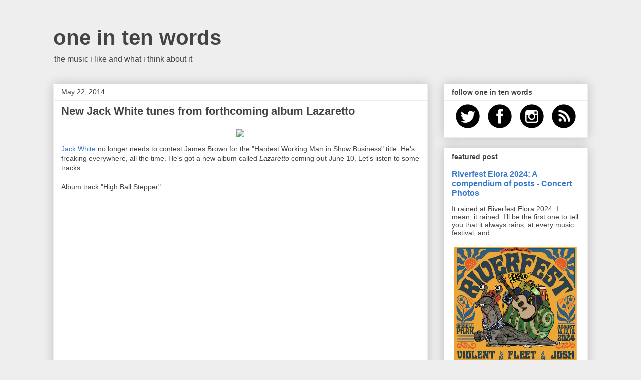

--- FILE ---
content_type: text/html; charset=UTF-8
request_url: https://www.oneintenwords.com/2014/05/new-jack-white-tunes-from-forthcoming.html
body_size: 40369
content:
<!DOCTYPE html>
<html class='v2' dir='ltr' lang='en' xmlns='http://www.w3.org/1999/xhtml' xmlns:b='http://www.google.com/2005/gml/b' xmlns:data='http://www.google.com/2005/gml/data' xmlns:expr='http://www.google.com/2005/gml/expr'>
<head>
<link href='https://www.blogger.com/static/v1/widgets/335934321-css_bundle_v2.css' rel='stylesheet' type='text/css'/>
<meta content='width=1100' name='viewport'/>
<meta content='text/html; charset=UTF-8' http-equiv='Content-Type'/>
<meta content='blogger' name='generator'/>
<link href='https://www.oneintenwords.com/favicon.ico' rel='icon' type='image/x-icon'/>
<link href='https://www.oneintenwords.com/2014/05/new-jack-white-tunes-from-forthcoming.html' rel='canonical'/>
<link rel="alternate" type="application/atom+xml" title="one in ten words - Atom" href="https://www.oneintenwords.com/feeds/posts/default" />
<link rel="alternate" type="application/rss+xml" title="one in ten words - RSS" href="https://www.oneintenwords.com/feeds/posts/default?alt=rss" />
<link rel="service.post" type="application/atom+xml" title="one in ten words - Atom" href="https://www.blogger.com/feeds/5035790958538680714/posts/default" />

<!--Can't find substitution for tag [blog.ieCssRetrofitLinks]-->
<link href='https://scontent-a-ord.xx.fbcdn.net/hphotos-ash3/t1.0-9/10154005_751134211586481_1135221722229191545_n.jpg' rel='image_src'/>
<meta content='https://www.oneintenwords.com/2014/05/new-jack-white-tunes-from-forthcoming.html' property='og:url'/>
<meta content='New Jack White tunes from forthcoming album Lazaretto' property='og:title'/>
<meta content='Toronto concert photography. Features on indie, alternative, pop and rock music artists. Great songs. Love. Based in Toronto.' property='og:description'/>
<meta content='https://lh3.googleusercontent.com/blogger_img_proxy/AEn0k_smn45wurPhpKn5VvjxQf7ZZXUx-V2n41PVnrRhROvbsSQYBEtL4oLEDf444xGP9P-oAszKwsHY2soK-A05Wyxmyf6MhjBFCHOaXD2QDszVL9bBAft5URJltD2hpCxmAQ2_U-S8syWf16bU8Y6nBzQomOQXWt1d3CVRR7HDWlFaf5fZb-_G1ZK16zi9CA=w1200-h630-p-k-no-nu' property='og:image'/>
<title>one in ten words: New Jack White tunes from forthcoming album Lazaretto</title>
<meta content='1y3-ZCm7izQPNf18yh_-G5uu-CWSi3XfVOx2pXC0jJU' name='google-site-verification'/>
<style id='page-skin-1' type='text/css'><!--
/*
-----------------------------------------------
Blogger Template Style
Name:     Awesome Inc.
Designer: Tina Chen
URL:      tinachen.org
----------------------------------------------- */
/* Variable definitions
====================
<Variable name="keycolor" description="Main Color" type="color" default="#ffffff"/>
<Group description="Page" selector="body">
<Variable name="body.font" description="Font" type="font"
default="normal normal 13px Arial, Tahoma, Helvetica, FreeSans, sans-serif"/>
<Variable name="body.background.color" description="Background Color" type="color" default="#000000"/>
<Variable name="body.text.color" description="Text Color" type="color" default="#ffffff"/>
</Group>
<Group description="Links" selector=".main-inner">
<Variable name="link.color" description="Link Color" type="color" default="#888888"/>
<Variable name="link.visited.color" description="Visited Color" type="color" default="#444444"/>
<Variable name="link.hover.color" description="Hover Color" type="color" default="#cccccc"/>
</Group>
<Group description="Blog Title" selector=".header h1">
<Variable name="header.font" description="Title Font" type="font"
default="normal bold 40px Arial, Tahoma, Helvetica, FreeSans, sans-serif"/>
<Variable name="header.text.color" description="Title Color" type="color" default="#444444" />
<Variable name="header.background.color" description="Header Background" type="color" default="transparent" />
</Group>
<Group description="Blog Description" selector=".header .description">
<Variable name="description.font" description="Font" type="font"
default="normal normal 14px Arial, Tahoma, Helvetica, FreeSans, sans-serif"/>
<Variable name="description.text.color" description="Text Color" type="color"
default="#444444" />
</Group>
<Group description="Tabs Text" selector=".tabs-inner .widget li a">
<Variable name="tabs.font" description="Font" type="font"
default="normal bold 14px Arial, Tahoma, Helvetica, FreeSans, sans-serif"/>
<Variable name="tabs.text.color" description="Text Color" type="color" default="#444444"/>
<Variable name="tabs.selected.text.color" description="Selected Color" type="color" default="#444444"/>
</Group>
<Group description="Tabs Background" selector=".tabs-outer .PageList">
<Variable name="tabs.background.color" description="Background Color" type="color" default="#141414"/>
<Variable name="tabs.selected.background.color" description="Selected Color" type="color" default="#444444"/>
<Variable name="tabs.border.color" description="Border Color" type="color" default="#eeeeee"/>
</Group>
<Group description="Date Header" selector=".main-inner .widget h2.date-header, .main-inner .widget h2.date-header span">
<Variable name="date.font" description="Font" type="font"
default="normal normal 14px Arial, Tahoma, Helvetica, FreeSans, sans-serif"/>
<Variable name="date.text.color" description="Text Color" type="color" default="#666666"/>
<Variable name="date.border.color" description="Border Color" type="color" default="#eeeeee"/>
</Group>
<Group description="Post Title" selector="h3.post-title, h4, h3.post-title a">
<Variable name="post.title.font" description="Font" type="font"
default="normal bold 22px Arial, Tahoma, Helvetica, FreeSans, sans-serif"/>
<Variable name="post.title.text.color" description="Text Color" type="color" default="#444444"/>
</Group>
<Group description="Post Background" selector=".post">
<Variable name="post.background.color" description="Background Color" type="color" default="#ffffff" />
<Variable name="post.border.color" description="Border Color" type="color" default="#eeeeee" />
<Variable name="post.border.bevel.color" description="Bevel Color" type="color" default="#eeeeee"/>
</Group>
<Group description="Gadget Title" selector="h2">
<Variable name="widget.title.font" description="Font" type="font"
default="normal bold 14px Arial, Tahoma, Helvetica, FreeSans, sans-serif"/>
<Variable name="widget.title.text.color" description="Text Color" type="color" default="#444444"/>
</Group>
<Group description="Gadget Text" selector=".sidebar .widget">
<Variable name="widget.font" description="Font" type="font"
default="normal normal 14px Arial, Tahoma, Helvetica, FreeSans, sans-serif"/>
<Variable name="widget.text.color" description="Text Color" type="color" default="#444444"/>
<Variable name="widget.alternate.text.color" description="Alternate Color" type="color" default="#666666"/>
</Group>
<Group description="Gadget Links" selector=".sidebar .widget">
<Variable name="widget.link.color" description="Link Color" type="color" default="#3778cd"/>
<Variable name="widget.link.visited.color" description="Visited Color" type="color" default="#4d469c"/>
<Variable name="widget.link.hover.color" description="Hover Color" type="color" default="#3778cd"/>
</Group>
<Group description="Gadget Background" selector=".sidebar .widget">
<Variable name="widget.background.color" description="Background Color" type="color" default="#141414"/>
<Variable name="widget.border.color" description="Border Color" type="color" default="#222222"/>
<Variable name="widget.border.bevel.color" description="Bevel Color" type="color" default="#000000"/>
</Group>
<Group description="Sidebar Background" selector=".column-left-inner .column-right-inner">
<Variable name="widget.outer.background.color" description="Background Color" type="color" default="transparent" />
</Group>
<Group description="Images" selector=".main-inner">
<Variable name="image.background.color" description="Background Color" type="color" default="transparent"/>
<Variable name="image.border.color" description="Border Color" type="color" default="transparent"/>
</Group>
<Group description="Feed" selector=".blog-feeds">
<Variable name="feed.text.color" description="Text Color" type="color" default="#444444"/>
</Group>
<Group description="Feed Links" selector=".blog-feeds">
<Variable name="feed.link.color" description="Link Color" type="color" default="#3778cd"/>
<Variable name="feed.link.visited.color" description="Visited Color" type="color" default="#4d469c"/>
<Variable name="feed.link.hover.color" description="Hover Color" type="color" default="#3778cd"/>
</Group>
<Group description="Pager" selector=".blog-pager">
<Variable name="pager.background.color" description="Background Color" type="color" default="#ffffff" />
</Group>
<Group description="Footer" selector=".footer-outer">
<Variable name="footer.background.color" description="Background Color" type="color" default="#ffffff" />
<Variable name="footer.text.color" description="Text Color" type="color" default="#444444" />
</Group>
<Variable name="title.shadow.spread" description="Title Shadow" type="length" default="-1px" min="-1px" max="100px"/>
<Variable name="body.background" description="Body Background" type="background"
color="#eeeeee"
default="$(color) none repeat scroll top left"/>
<Variable name="body.background.gradient.cap" description="Body Gradient Cap" type="url"
default="none"/>
<Variable name="body.background.size" description="Body Background Size" type="string" default="auto"/>
<Variable name="tabs.background.gradient" description="Tabs Background Gradient" type="url"
default="none"/>
<Variable name="header.background.gradient" description="Header Background Gradient" type="url" default="none" />
<Variable name="header.padding.top" description="Header Top Padding" type="length" default="22px" min="0" max="100px"/>
<Variable name="header.margin.top" description="Header Top Margin" type="length" default="0" min="0" max="100px"/>
<Variable name="header.margin.bottom" description="Header Bottom Margin" type="length" default="0" min="0" max="100px"/>
<Variable name="widget.padding.top" description="Widget Padding Top" type="length" default="8px" min="0" max="20px"/>
<Variable name="widget.padding.side" description="Widget Padding Side" type="length" default="15px" min="0" max="100px"/>
<Variable name="widget.outer.margin.top" description="Widget Top Margin" type="length" default="0" min="0" max="100px"/>
<Variable name="widget.outer.background.gradient" description="Gradient" type="url" default="none" />
<Variable name="widget.border.radius" description="Gadget Border Radius" type="length" default="0" min="0" max="100px"/>
<Variable name="outer.shadow.spread" description="Outer Shadow Size" type="length" default="0" min="0" max="100px"/>
<Variable name="date.header.border.radius.top" description="Date Header Border Radius Top" type="length" default="0" min="0" max="100px"/>
<Variable name="date.header.position" description="Date Header Position" type="length" default="15px" min="0" max="100px"/>
<Variable name="date.space" description="Date Space" type="length" default="30px" min="0" max="100px"/>
<Variable name="date.position" description="Date Float" type="string" default="static" />
<Variable name="date.padding.bottom" description="Date Padding Bottom" type="length" default="0" min="0" max="100px"/>
<Variable name="date.border.size" description="Date Border Size" type="length" default="0" min="0" max="10px"/>
<Variable name="date.background" description="Date Background" type="background" color="transparent"
default="$(color) none no-repeat scroll top left" />
<Variable name="date.first.border.radius.top" description="Date First top radius" type="length" default="0" min="0" max="100px"/>
<Variable name="date.last.space.bottom" description="Date Last Space Bottom" type="length"
default="20px" min="0" max="100px"/>
<Variable name="date.last.border.radius.bottom" description="Date Last bottom radius" type="length" default="0" min="0" max="100px"/>
<Variable name="post.first.padding.top" description="First Post Padding Top" type="length" default="0" min="0" max="100px"/>
<Variable name="image.shadow.spread" description="Image Shadow Size" type="length" default="0" min="0" max="100px"/>
<Variable name="image.border.radius" description="Image Border Radius" type="length" default="0" min="0" max="100px"/>
<Variable name="separator.outdent" description="Separator Outdent" type="length" default="15px" min="0" max="100px"/>
<Variable name="title.separator.border.size" description="Widget Title Border Size" type="length" default="1px" min="0" max="10px"/>
<Variable name="list.separator.border.size" description="List Separator Border Size" type="length" default="1px" min="0" max="10px"/>
<Variable name="shadow.spread" description="Shadow Size" type="length" default="0" min="0" max="100px"/>
<Variable name="startSide" description="Side where text starts in blog language" type="automatic" default="left"/>
<Variable name="endSide" description="Side where text ends in blog language" type="automatic" default="right"/>
<Variable name="date.side" description="Side where date header is placed" type="string" default="right"/>
<Variable name="pager.border.radius.top" description="Pager Border Top Radius" type="length" default="0" min="0" max="100px"/>
<Variable name="pager.space.top" description="Pager Top Space" type="length" default="1em" min="0" max="20em"/>
<Variable name="footer.background.gradient" description="Background Gradient" type="url" default="none" />
<Variable name="mobile.background.size" description="Mobile Background Size" type="string"
default="auto"/>
<Variable name="mobile.background.overlay" description="Mobile Background Overlay" type="string"
default="transparent none repeat scroll top left"/>
<Variable name="mobile.button.color" description="Mobile Button Color" type="color" default="#ffffff" />
*/
/* Content
----------------------------------------------- */
body {
font: normal normal 14px Arial, Tahoma, Helvetica, FreeSans, sans-serif;
color: #444444;
background: #eeeeee none repeat scroll top left;
}
html body .content-outer {
min-width: 0;
max-width: 100%;
width: 100%;
}
a:link {
text-decoration: none;
color: #3778cd;
}
a:visited {
text-decoration: none;
color: #4d469c;
}
a:hover {
text-decoration: underline;
color: #3778cd;
}
.body-fauxcolumn-outer .cap-top {
position: absolute;
z-index: 1;
height: 276px;
width: 100%;
background: transparent none repeat-x scroll top left;
_background-image: none;
}
/* Columns
----------------------------------------------- */
.content-inner {
padding: 0;
}
.header-inner .section {
margin: 0 16px;
}
.tabs-inner .section {
margin: 0 16px;
}
.main-inner {
padding-top: 30px;
}
.main-inner .column-center-inner,
.main-inner .column-left-inner,
.main-inner .column-right-inner {
padding: 0 5px;
}
*+html body .main-inner .column-center-inner {
margin-top: -30px;
}
#layout .main-inner .column-center-inner {
margin-top: 0;
}
/* Header
----------------------------------------------- */
.header-outer {
margin: 0 0 0 0;
background: transparent none repeat scroll 0 0;
}
.Header h1 {
font: normal bold 42px Arial, Tahoma, Helvetica, FreeSans, sans-serif;
color: #444444;
text-shadow: 0 0 -1px #000000;
}
.Header h1 a {
color: #444444;
}
.Header .description {
font: normal normal 16px Arial, Tahoma, Helvetica, FreeSans, sans-serif;
color: #444444;
}
.header-inner .Header .titlewrapper,
.header-inner .Header .descriptionwrapper {
padding-left: 0;
padding-right: 0;
margin-bottom: 0;
}
.header-inner .Header .titlewrapper {
padding-top: 22px;
}
/* Tabs
----------------------------------------------- */
.tabs-outer {
overflow: hidden;
position: relative;
background: #eeeeee url(//www.blogblog.com/1kt/awesomeinc/tabs_gradient_light.png) repeat scroll 0 0;
}
#layout .tabs-outer {
overflow: visible;
}
.tabs-cap-top, .tabs-cap-bottom {
position: absolute;
width: 100%;
border-top: 1px solid #999999;
}
.tabs-cap-bottom {
bottom: 0;
}
.tabs-inner .widget li a {
display: inline-block;
margin: 0;
padding: .6em 1.5em;
font: normal bold 14px Arial, Tahoma, Helvetica, FreeSans, sans-serif;
color: #444444;
border-top: 1px solid #999999;
border-bottom: 1px solid #999999;
border-left: 1px solid #999999;
height: 16px;
line-height: 16px;
}
.tabs-inner .widget li:last-child a {
border-right: 1px solid #999999;
}
.tabs-inner .widget li.selected a, .tabs-inner .widget li a:hover {
background: #666666 url(//www.blogblog.com/1kt/awesomeinc/tabs_gradient_light.png) repeat-x scroll 0 -100px;
color: #ffffff;
}
/* Headings
----------------------------------------------- */
h2 {
font: normal bold 14px Arial, Tahoma, Helvetica, FreeSans, sans-serif;
color: #444444;
}
/* Widgets
----------------------------------------------- */
.main-inner .section {
margin: 0 27px;
padding: 0;
}
.main-inner .column-left-outer,
.main-inner .column-right-outer {
margin-top: 0;
}
#layout .main-inner .column-left-outer,
#layout .main-inner .column-right-outer {
margin-top: 0;
}
.main-inner .column-left-inner,
.main-inner .column-right-inner {
background: transparent none repeat 0 0;
-moz-box-shadow: 0 0 0 rgba(0, 0, 0, .2);
-webkit-box-shadow: 0 0 0 rgba(0, 0, 0, .2);
-goog-ms-box-shadow: 0 0 0 rgba(0, 0, 0, .2);
box-shadow: 0 0 0 rgba(0, 0, 0, .2);
-moz-border-radius: 0;
-webkit-border-radius: 0;
-goog-ms-border-radius: 0;
border-radius: 0;
}
#layout .main-inner .column-left-inner,
#layout .main-inner .column-right-inner {
margin-top: 0;
}
.sidebar .widget {
font: normal normal 14px Arial, Tahoma, Helvetica, FreeSans, sans-serif;
color: #444444;
}
.sidebar .widget a:link {
color: #3778cd;
}
.sidebar .widget a:visited {
color: #4d469c;
}
.sidebar .widget a:hover {
color: #3778cd;
}
.sidebar .widget h2 {
text-shadow: 0 0 -1px #000000;
}
.main-inner .widget {
background-color: #ffffff;
border: 1px solid #eeeeee;
padding: 0 15px 15px;
margin: 20px -16px;
-moz-box-shadow: 0 0 20px rgba(0, 0, 0, .2);
-webkit-box-shadow: 0 0 20px rgba(0, 0, 0, .2);
-goog-ms-box-shadow: 0 0 20px rgba(0, 0, 0, .2);
box-shadow: 0 0 20px rgba(0, 0, 0, .2);
-moz-border-radius: 0;
-webkit-border-radius: 0;
-goog-ms-border-radius: 0;
border-radius: 0;
}
.main-inner .widget h2 {
margin: 0 -15px;
padding: .6em 15px .5em;
border-bottom: 1px solid transparent;
}
.footer-inner .widget h2 {
padding: 0 0 .4em;
border-bottom: 1px solid transparent;
}
.main-inner .widget h2 + div, .footer-inner .widget h2 + div {
border-top: 1px solid #eeeeee;
padding-top: 8px;
}
.main-inner .widget .widget-content {
margin: 0 -15px;
padding: 7px 15px 0;
}
.main-inner .widget ul, .main-inner .widget #ArchiveList ul.flat {
margin: -8px -15px 0;
padding: 0;
list-style: none;
}
.main-inner .widget #ArchiveList {
margin: -8px 0 0;
}
.main-inner .widget ul li, .main-inner .widget #ArchiveList ul.flat li {
padding: .5em 15px;
text-indent: 0;
color: #666666;
border-top: 1px solid #eeeeee;
border-bottom: 1px solid transparent;
}
.main-inner .widget #ArchiveList ul li {
padding-top: .25em;
padding-bottom: .25em;
}
.main-inner .widget ul li:first-child, .main-inner .widget #ArchiveList ul.flat li:first-child {
border-top: none;
}
.main-inner .widget ul li:last-child, .main-inner .widget #ArchiveList ul.flat li:last-child {
border-bottom: none;
}
.post-body {
position: relative;
}
.main-inner .widget .post-body ul {
padding: 0 2.5em;
margin: .5em 0;
list-style: disc;
}
.main-inner .widget .post-body ul li {
padding: 0.25em 0;
margin-bottom: .25em;
color: #444444;
border: none;
}
.footer-inner .widget ul {
padding: 0;
list-style: none;
}
.widget .zippy {
color: #666666;
}
/* Posts
----------------------------------------------- */
body .main-inner .Blog {
padding: 0;
margin-bottom: 1em;
background-color: transparent;
border: none;
-moz-box-shadow: 0 0 0 rgba(0, 0, 0, 0);
-webkit-box-shadow: 0 0 0 rgba(0, 0, 0, 0);
-goog-ms-box-shadow: 0 0 0 rgba(0, 0, 0, 0);
box-shadow: 0 0 0 rgba(0, 0, 0, 0);
}
.main-inner .section:last-child .Blog:last-child {
padding: 0;
margin-bottom: 1em;
}
.main-inner .widget h2.date-header {
margin: 0 -15px 1px;
padding: 0 0 0 0;
font: normal normal 14px Arial, Tahoma, Helvetica, FreeSans, sans-serif;
color: #444444;
background: transparent none no-repeat scroll top left;
border-top: 0 solid #eeeeee;
border-bottom: 1px solid transparent;
-moz-border-radius-topleft: 0;
-moz-border-radius-topright: 0;
-webkit-border-top-left-radius: 0;
-webkit-border-top-right-radius: 0;
border-top-left-radius: 0;
border-top-right-radius: 0;
position: static;
bottom: 100%;
right: 15px;
text-shadow: 0 0 -1px #000000;
}
.main-inner .widget h2.date-header span {
font: normal normal 14px Arial, Tahoma, Helvetica, FreeSans, sans-serif;
display: block;
padding: .5em 15px;
border-left: 0 solid #eeeeee;
border-right: 0 solid #eeeeee;
}
.date-outer {
position: relative;
margin: 30px 0 20px;
padding: 0 15px;
background-color: #ffffff;
border: 1px solid #eeeeee;
-moz-box-shadow: 0 0 20px rgba(0, 0, 0, .2);
-webkit-box-shadow: 0 0 20px rgba(0, 0, 0, .2);
-goog-ms-box-shadow: 0 0 20px rgba(0, 0, 0, .2);
box-shadow: 0 0 20px rgba(0, 0, 0, .2);
-moz-border-radius: 0;
-webkit-border-radius: 0;
-goog-ms-border-radius: 0;
border-radius: 0;
}
.date-outer:first-child {
margin-top: 0;
}
.date-outer:last-child {
margin-bottom: 20px;
-moz-border-radius-bottomleft: 0;
-moz-border-radius-bottomright: 0;
-webkit-border-bottom-left-radius: 0;
-webkit-border-bottom-right-radius: 0;
-goog-ms-border-bottom-left-radius: 0;
-goog-ms-border-bottom-right-radius: 0;
border-bottom-left-radius: 0;
border-bottom-right-radius: 0;
}
.date-posts {
margin: 0 -15px;
padding: 0 15px;
clear: both;
}
.post-outer, .inline-ad {
border-top: 1px solid #eeeeee;
margin: 0 -15px;
padding: 15px 15px;
}
.post-outer {
padding-bottom: 10px;
}
.post-outer:first-child {
padding-top: 0;
border-top: none;
}
.post-outer:last-child, .inline-ad:last-child {
border-bottom: none;
}
.post-body {
position: relative;
}
.post-body img {
padding: 8px;
background: transparent;
border: 1px solid transparent;
-moz-box-shadow: 0 0 0 rgba(0, 0, 0, .2);
-webkit-box-shadow: 0 0 0 rgba(0, 0, 0, .2);
box-shadow: 0 0 0 rgba(0, 0, 0, .2);
-moz-border-radius: 0;
-webkit-border-radius: 0;
border-radius: 0;
}
h3.post-title, h4 {
font: normal bold 22px Arial, Tahoma, Helvetica, FreeSans, sans-serif;
color: #444444;
}
h3.post-title a {
font: normal bold 22px Arial, Tahoma, Helvetica, FreeSans, sans-serif;
color: #444444;
}
h3.post-title a:hover {
color: #3778cd;
text-decoration: underline;
}
.post-header {
margin: 0 0 1em;
}
.post-body {
line-height: 1.4;
}
.post-outer h2 {
color: #444444;
}
.post-footer {
margin: 1.5em 0 0;
}
#blog-pager {
padding: 15px;
font-size: 120%;
background-color: #ffffff;
border: 1px solid #eeeeee;
-moz-box-shadow: 0 0 20px rgba(0, 0, 0, .2);
-webkit-box-shadow: 0 0 20px rgba(0, 0, 0, .2);
-goog-ms-box-shadow: 0 0 20px rgba(0, 0, 0, .2);
box-shadow: 0 0 20px rgba(0, 0, 0, .2);
-moz-border-radius: 0;
-webkit-border-radius: 0;
-goog-ms-border-radius: 0;
border-radius: 0;
-moz-border-radius-topleft: 0;
-moz-border-radius-topright: 0;
-webkit-border-top-left-radius: 0;
-webkit-border-top-right-radius: 0;
-goog-ms-border-top-left-radius: 0;
-goog-ms-border-top-right-radius: 0;
border-top-left-radius: 0;
border-top-right-radius-topright: 0;
margin-top: 1em;
}
.blog-feeds, .post-feeds {
margin: 1em 0;
text-align: center;
color: #444444;
}
.blog-feeds a, .post-feeds a {
color: #3778cd;
}
.blog-feeds a:visited, .post-feeds a:visited {
color: #4d469c;
}
.blog-feeds a:hover, .post-feeds a:hover {
color: #3778cd;
}
.post-outer .comments {
margin-top: 2em;
}
/* Comments
----------------------------------------------- */
.comments .comments-content .icon.blog-author {
background-repeat: no-repeat;
background-image: url([data-uri]);
}
.comments .comments-content .loadmore a {
border-top: 1px solid #999999;
border-bottom: 1px solid #999999;
}
.comments .continue {
border-top: 2px solid #999999;
}
/* Footer
----------------------------------------------- */
.footer-outer {
margin: -20px 0 -1px;
padding: 20px 0 0;
color: #444444;
overflow: hidden;
}
.footer-fauxborder-left {
border-top: 1px solid #eeeeee;
background: #ffffff none repeat scroll 0 0;
-moz-box-shadow: 0 0 20px rgba(0, 0, 0, .2);
-webkit-box-shadow: 0 0 20px rgba(0, 0, 0, .2);
-goog-ms-box-shadow: 0 0 20px rgba(0, 0, 0, .2);
box-shadow: 0 0 20px rgba(0, 0, 0, .2);
margin: 0 -20px;
}
/* Mobile
----------------------------------------------- */
body.mobile {
background-size: auto;
}
.mobile .body-fauxcolumn-outer {
background: transparent none repeat scroll top left;
}
*+html body.mobile .main-inner .column-center-inner {
margin-top: 0;
}
.mobile .main-inner .widget {
padding: 0 0 15px;
}
.mobile .main-inner .widget h2 + div,
.mobile .footer-inner .widget h2 + div {
border-top: none;
padding-top: 0;
}
.mobile .footer-inner .widget h2 {
padding: 0.5em 0;
border-bottom: none;
}
.mobile .main-inner .widget .widget-content {
margin: 0;
padding: 7px 0 0;
}
.mobile .main-inner .widget ul,
.mobile .main-inner .widget #ArchiveList ul.flat {
margin: 0 -15px 0;
}
.mobile .main-inner .widget h2.date-header {
right: 0;
}
.mobile .date-header span {
padding: 0.4em 0;
}
.mobile .date-outer:first-child {
margin-bottom: 0;
border: 1px solid #eeeeee;
-moz-border-radius-topleft: 0;
-moz-border-radius-topright: 0;
-webkit-border-top-left-radius: 0;
-webkit-border-top-right-radius: 0;
-goog-ms-border-top-left-radius: 0;
-goog-ms-border-top-right-radius: 0;
border-top-left-radius: 0;
border-top-right-radius: 0;
}
.mobile .date-outer {
border-color: #eeeeee;
border-width: 0 1px 1px;
}
.mobile .date-outer:last-child {
margin-bottom: 0;
}
.mobile .main-inner {
padding: 0;
}
.mobile .header-inner .section {
margin: 0;
}
.mobile .post-outer, .mobile .inline-ad {
padding: 5px 0;
}
.mobile .tabs-inner .section {
margin: 0 10px;
}
.mobile .main-inner .widget h2 {
margin: 0;
padding: 0;
}
.mobile .main-inner .widget h2.date-header span {
padding: 0;
}
.mobile .main-inner .widget .widget-content {
margin: 0;
padding: 7px 0 0;
}
.mobile #blog-pager {
border: 1px solid transparent;
background: #ffffff none repeat scroll 0 0;
}
.mobile .main-inner .column-left-inner,
.mobile .main-inner .column-right-inner {
background: transparent none repeat 0 0;
-moz-box-shadow: none;
-webkit-box-shadow: none;
-goog-ms-box-shadow: none;
box-shadow: none;
}
.mobile .date-posts {
margin: 0;
padding: 0;
}
.mobile .footer-fauxborder-left {
margin: 0;
border-top: inherit;
}
.mobile .main-inner .section:last-child .Blog:last-child {
margin-bottom: 0;
}
.mobile-index-contents {
color: #444444;
}
.mobile .mobile-link-button {
background: #3778cd url(//www.blogblog.com/1kt/awesomeinc/tabs_gradient_light.png) repeat scroll 0 0;
}
.mobile-link-button a:link, .mobile-link-button a:visited {
color: #ffffff;
}
.mobile .tabs-inner .PageList .widget-content {
background: transparent;
border-top: 1px solid;
border-color: #999999;
color: #444444;
}
.mobile .tabs-inner .PageList .widget-content .pagelist-arrow {
border-left: 1px solid #999999;
}

--></style>
<style id='template-skin-1' type='text/css'><!--
body {
min-width: 1100px;
}
.content-outer, .content-fauxcolumn-outer, .region-inner {
min-width: 1100px;
max-width: 1100px;
_width: 1100px;
}
.main-inner .columns {
padding-left: 0;
padding-right: 320px;
}
.main-inner .fauxcolumn-center-outer {
left: 0;
right: 320px;
/* IE6 does not respect left and right together */
_width: expression(this.parentNode.offsetWidth -
parseInt("0") -
parseInt("320px") + 'px');
}
.main-inner .fauxcolumn-left-outer {
width: 0;
}
.main-inner .fauxcolumn-right-outer {
width: 320px;
}
.main-inner .column-left-outer {
width: 0;
right: 100%;
margin-left: -0;
}
.main-inner .column-right-outer {
width: 320px;
margin-right: -320px;
}
#layout {
min-width: 0;
}
#layout .content-outer {
min-width: 0;
width: 800px;
}
#layout .region-inner {
min-width: 0;
width: auto;
}
body#layout div.add_widget {
padding: 8px;
}
body#layout div.add_widget a {
margin-left: 32px;
}
--></style>
<script type='text/javascript'>
        (function(i,s,o,g,r,a,m){i['GoogleAnalyticsObject']=r;i[r]=i[r]||function(){
        (i[r].q=i[r].q||[]).push(arguments)},i[r].l=1*new Date();a=s.createElement(o),
        m=s.getElementsByTagName(o)[0];a.async=1;a.src=g;m.parentNode.insertBefore(a,m)
        })(window,document,'script','https://www.google-analytics.com/analytics.js','ga');
        ga('create', 'UA-9658801-4', 'auto', 'blogger');
        ga('blogger.send', 'pageview');
      </script>
<link href='https://www.blogger.com/dyn-css/authorization.css?targetBlogID=5035790958538680714&amp;zx=7c12f4da-d7b0-45d8-8f43-6ac3ca6e638b' media='none' onload='if(media!=&#39;all&#39;)media=&#39;all&#39;' rel='stylesheet'/><noscript><link href='https://www.blogger.com/dyn-css/authorization.css?targetBlogID=5035790958538680714&amp;zx=7c12f4da-d7b0-45d8-8f43-6ac3ca6e638b' rel='stylesheet'/></noscript>
<meta name='google-adsense-platform-account' content='ca-host-pub-1556223355139109'/>
<meta name='google-adsense-platform-domain' content='blogspot.com'/>

</head>
<body class='loading'>
<div class='navbar no-items section' id='navbar' name='Navbar'>
</div>
<div class='body-fauxcolumns'>
<div class='fauxcolumn-outer body-fauxcolumn-outer'>
<div class='cap-top'>
<div class='cap-left'></div>
<div class='cap-right'></div>
</div>
<div class='fauxborder-left'>
<div class='fauxborder-right'></div>
<div class='fauxcolumn-inner'>
</div>
</div>
<div class='cap-bottom'>
<div class='cap-left'></div>
<div class='cap-right'></div>
</div>
</div>
</div>
<div class='content'>
<div class='content-fauxcolumns'>
<div class='fauxcolumn-outer content-fauxcolumn-outer'>
<div class='cap-top'>
<div class='cap-left'></div>
<div class='cap-right'></div>
</div>
<div class='fauxborder-left'>
<div class='fauxborder-right'></div>
<div class='fauxcolumn-inner'>
</div>
</div>
<div class='cap-bottom'>
<div class='cap-left'></div>
<div class='cap-right'></div>
</div>
</div>
</div>
<div class='content-outer'>
<div class='content-cap-top cap-top'>
<div class='cap-left'></div>
<div class='cap-right'></div>
</div>
<div class='fauxborder-left content-fauxborder-left'>
<div class='fauxborder-right content-fauxborder-right'></div>
<div class='content-inner'>
<header>
<div class='header-outer'>
<div class='header-cap-top cap-top'>
<div class='cap-left'></div>
<div class='cap-right'></div>
</div>
<div class='fauxborder-left header-fauxborder-left'>
<div class='fauxborder-right header-fauxborder-right'></div>
<div class='region-inner header-inner'>
<div class='header section' id='header' name='Header'><div class='widget Header' data-version='1' id='Header1'>
<div id='header-inner'>
<div class='titlewrapper'>
<h1 class='title'>
<a href='https://www.oneintenwords.com/'>
one in ten words
</a>
</h1>
</div>
<div class='descriptionwrapper'>
<p class='description'><span>the music i like and what i think about it</span></p>
</div>
</div>
</div></div>
</div>
</div>
<div class='header-cap-bottom cap-bottom'>
<div class='cap-left'></div>
<div class='cap-right'></div>
</div>
</div>
</header>
<div class='tabs-outer'>
<div class='tabs-cap-top cap-top'>
<div class='cap-left'></div>
<div class='cap-right'></div>
</div>
<div class='fauxborder-left tabs-fauxborder-left'>
<div class='fauxborder-right tabs-fauxborder-right'></div>
<div class='region-inner tabs-inner'>
<div class='tabs no-items section' id='crosscol' name='Cross-Column'></div>
<div class='tabs no-items section' id='crosscol-overflow' name='Cross-Column 2'></div>
</div>
</div>
<div class='tabs-cap-bottom cap-bottom'>
<div class='cap-left'></div>
<div class='cap-right'></div>
</div>
</div>
<div class='main-outer'>
<div class='main-cap-top cap-top'>
<div class='cap-left'></div>
<div class='cap-right'></div>
</div>
<div class='fauxborder-left main-fauxborder-left'>
<div class='fauxborder-right main-fauxborder-right'></div>
<div class='region-inner main-inner'>
<div class='columns fauxcolumns'>
<div class='fauxcolumn-outer fauxcolumn-center-outer'>
<div class='cap-top'>
<div class='cap-left'></div>
<div class='cap-right'></div>
</div>
<div class='fauxborder-left'>
<div class='fauxborder-right'></div>
<div class='fauxcolumn-inner'>
</div>
</div>
<div class='cap-bottom'>
<div class='cap-left'></div>
<div class='cap-right'></div>
</div>
</div>
<div class='fauxcolumn-outer fauxcolumn-left-outer'>
<div class='cap-top'>
<div class='cap-left'></div>
<div class='cap-right'></div>
</div>
<div class='fauxborder-left'>
<div class='fauxborder-right'></div>
<div class='fauxcolumn-inner'>
</div>
</div>
<div class='cap-bottom'>
<div class='cap-left'></div>
<div class='cap-right'></div>
</div>
</div>
<div class='fauxcolumn-outer fauxcolumn-right-outer'>
<div class='cap-top'>
<div class='cap-left'></div>
<div class='cap-right'></div>
</div>
<div class='fauxborder-left'>
<div class='fauxborder-right'></div>
<div class='fauxcolumn-inner'>
</div>
</div>
<div class='cap-bottom'>
<div class='cap-left'></div>
<div class='cap-right'></div>
</div>
</div>
<!-- corrects IE6 width calculation -->
<div class='columns-inner'>
<div class='column-center-outer'>
<div class='column-center-inner'>
<div class='main section' id='main' name='Main'><div class='widget Blog' data-version='1' id='Blog1'>
<div class='blog-posts hfeed'>

          <div class="date-outer">
        
<h2 class='date-header'><span>May 22, 2014</span></h2>

          <div class="date-posts">
        
<div class='post-outer'>
<div class='post hentry uncustomized-post-template' itemprop='blogPost' itemscope='itemscope' itemtype='http://schema.org/BlogPosting'>
<meta content='https://scontent-a-ord.xx.fbcdn.net/hphotos-ash3/t1.0-9/10154005_751134211586481_1135221722229191545_n.jpg' itemprop='image_url'/>
<meta content='5035790958538680714' itemprop='blogId'/>
<meta content='3989437078267403760' itemprop='postId'/>
<a name='3989437078267403760'></a>
<h3 class='post-title entry-title' itemprop='name'>
New Jack White tunes from forthcoming album Lazaretto
</h3>
<div class='post-header'>
<div class='post-header-line-1'></div>
</div>
<div class='post-body entry-content' id='post-body-3989437078267403760' itemprop='description articleBody'>
<div class="separator" style="clear: both; text-align: center;">
<a href="https://scontent-a-ord.xx.fbcdn.net/hphotos-ash3/t1.0-9/10154005_751134211586481_1135221722229191545_n.jpg" imageanchor="1" style="margin-left: 1em; margin-right: 1em;"><img border="0" src="https://scontent-a-ord.xx.fbcdn.net/hphotos-ash3/t1.0-9/10154005_751134211586481_1135221722229191545_n.jpg" /></a></div>
<a href="http://jackwhiteiii.com/" target="_blank">Jack White</a> no longer needs to contest James Brown for the "Hardest Working Man in Show Business" title. He's freaking everywhere, all the time. He's got a new album called <i>Lazaretto</i> coming out June 10. Let's listen to some tracks:<br />
<br />
Album track "High Ball Stepper"<br />
<div style="text-align: center;">
<iframe allowfullscreen="" frameborder="0" height="315" src="//www.youtube.com/embed/sRbnAxrS3EM" width="560"></iframe></div>
<br />
Title track "Lazaretto" and<br />
<div style="text-align: center;">
<iframe allowfullscreen="" frameborder="0" height="315" src="//www.youtube.com/embed/cYF0LtfUvJs" width="560"></iframe></div>
<br />
Recently unveiled stomper "Just One Drink".<br />
<div style="text-align: center;">
<iframe allowfullscreen="" frameborder="0" height="315" src="//www.youtube.com/embed/QvQaHab7zts" width="420"></iframe></div>
<div style="text-align: left;">
<br /></div>
<div style="text-align: left;">
Photo from <a href="http://www.facebook.com/jackwhite/photos/pb.307684225931484.-2207520000.1400520991./751134211586481/?type=3&amp;theater" target="_blank">Facebook</a>.</div>
<div style='clear: both;'></div>
</div>
<div class='post-footer'>
<div class='post-footer-line post-footer-line-1'>
<span class='post-author vcard'>
</span>
<span class='post-timestamp'>
</span>
<span class='post-comment-link'>
</span>
<span class='post-icons'>
</span>
<div class='post-share-buttons goog-inline-block'>
</div>
</div>
<div class='post-footer-line post-footer-line-2'>
<span class='post-labels'>
Tags:
<a href='https://www.oneintenwords.com/search/label/jack%20white' rel='tag'>jack white</a>,
<a href='https://www.oneintenwords.com/search/label/new%20releases' rel='tag'>new releases</a>
</span>
</div>
<div class='post-footer-line post-footer-line-3'>
<span class='post-location'>
</span>
</div>
</div>
</div>
<div class='comments' id='comments'>
<a name='comments'></a>
</div>
</div>

        </div></div>
      
</div>
<div class='blog-pager' id='blog-pager'>
<span id='blog-pager-newer-link'>
<a class='blog-pager-newer-link' href='https://www.oneintenwords.com/2014/05/new-pup-video-for-guilt-trip.html' id='Blog1_blog-pager-newer-link' title='Newer Post'>Newer Post</a>
</span>
<span id='blog-pager-older-link'>
<a class='blog-pager-older-link' href='https://www.oneintenwords.com/2014/05/ablebody-at-horseshoe.html' id='Blog1_blog-pager-older-link' title='Older Post'>Older Post</a>
</span>
<a class='home-link' href='https://www.oneintenwords.com/'>Home</a>
</div>
<div class='clear'></div>
<div class='post-feeds'>
</div>
</div></div>
</div>
</div>
<div class='column-left-outer'>
<div class='column-left-inner'>
<aside>
</aside>
</div>
</div>
<div class='column-right-outer'>
<div class='column-right-inner'>
<aside>
<div class='sidebar section' id='sidebar-right-1'><div class='widget HTML' data-version='1' id='HTML1'>
<h2 class='title'>follow one in ten words</h2>
<div class='widget-content'>
<div class="separator" style="clear: both; text-align: center;">
<a href="https://twitter.com/oneintenwords" target="_blank"><img border="0" src="https://blogger.googleusercontent.com/img/b/R29vZ2xl/AVvXsEhlkQvy4sySqLPn2osFe2-JWXwVdt3Uh-s25IdR6kVbzaauETKMxNuzgOHMRFEZqnWjKWAPFtrHsKUsdI9C_tjkLFMzOjjph1-2EuqzdvrPd0Hwu6nP-HfmGpr8t4tHHdth1c-RQKZjnDzZ/s1600/social-003-round_twitter.png" /></a>&nbsp; &nbsp;&nbsp;<a href="https://www.facebook.com/oneintenwords/" target="_blank"><img border="0" src="https://blogger.googleusercontent.com/img/b/R29vZ2xl/AVvXsEiyig6MhJcZVBI-CMzpg3X6r8rWhOiWv4TVhmcwjpsd3F737TZEKnmsaU-dSBrf-LIL6JxuiCAyvSg6BGUF5frHBEpVdCqZN-NTby67kK1ri0HrwwtV6gwTpYOW0ECd3Ph5ol_KO7kuwty9/s1600/social-006-round_facebook.png" /></a>&nbsp; &nbsp;&nbsp;<a href="https://www.instagram.com/oneintenwords/" target="_blank"><img border="0" src="https://blogger.googleusercontent.com/img/b/R29vZ2xl/AVvXsEifPG9SGCX1moQ7i14oPAuxDQAoBRSx8oHCpTc4iLaVKqUu-Ld4QbV6DNhUwwlsJCQBqXkR9fbSj7w_BnkHBn7VuYXewO3hZtorzBVIYo5mS0YGzTmZl3yLkFOZ6TaM6R4UMkq5ozmuuxKf/s1600/social-038-round_instagram.png" /></a>&nbsp; &nbsp;&nbsp;<a href="http://feeds.feedburner.com/oneintenwords" target="_blank"><img border="0" src="https://blogger.googleusercontent.com/img/b/R29vZ2xl/AVvXsEhiCPRpaLYRRs_Ro3jKeCW3hRsZeGyQeLCi777w78zL0QgwJezogYNRmZSgJwgWxArzg3Dx0CjAJcvfh72inYHPPAFNMdeTsYjODPRy85zwVZ8ZqiRH7rVjlqiex08n0jO-r5ZnjqSWkzVS/s1600/social-020-round_rss.png" /></a></div>
</div>
<div class='clear'></div>
</div><div class='widget FeaturedPost' data-version='1' id='FeaturedPost1'>
<h2 class='title'>featured post</h2>
<div class='post-summary'>
<h3><a href='https://www.oneintenwords.com/2024/09/riverfest-elora-2024-compendium-of.html'>Riverfest Elora 2024: A compendium of posts - Concert Photos</a></h3>
<p>
It rained at Riverfest Elora  2024. I mean, it rained. I&#8217;ll be the first one to tell you that it always rains, at every music festival, and ...
</p>
<img class='image' src='https://blogger.googleusercontent.com/img/b/R29vZ2xl/AVvXsEh4cH7z91EDgh7K15xhgqINOqBEJEYd9ptGAUt2JVXgwitC1J1RLot4vULDnQIunkJQasLBYmze8JSEbnQoujm_87BAV4oMyDu0x6dcePW7tbm0Rs9FYdMS2hP7fLAm92s9n7o4vrgdlqwd4yK9tQPVRVOw0MLFE-DY5BOLcAPBtXaHLFiVQA8aJ_AV81I/w426-h640/rf2024-3.png'/>
</div>
<style type='text/css'>
    .image {
      width: 100%;
    }
  </style>
<div class='clear'></div>
</div><div class='widget PopularPosts' data-version='1' id='PopularPosts1'>
<h2>posts people like</h2>
<div class='widget-content popular-posts'>
<ul>
<li>
<a href='https://www.oneintenwords.com/2015/07/hard-fi-stars-of-cctv-is-10.html'>Hard Fi - Stars of CCTV is 10</a>
</li>
<li>
<a href='https://www.oneintenwords.com/2023/07/the-regrettes-at-history-concert-photos.html'>The Regrettes at History - Concert Photos</a>
</li>
<li>
<a href='https://www.oneintenwords.com/2011/12/one-in-ten-words-song.html'>One in Ten Words - the song!</a>
</li>
<li>
<a href='https://www.oneintenwords.com/2025/09/wolf-alice-at-history-concert-photos.html'>Wolf Alice at History - Concert Photos</a>
</li>
<li>
<a href='https://www.oneintenwords.com/2015/08/black-mountain-at-horseshoe-concert.html'>Black Mountain at The Horseshoe - Concert Pictures</a>
</li>
<li>
<a href='https://www.oneintenwords.com/2011/11/listen-to-five-tracks-from-el-camino-by.html'>Listen to five tracks from El Camino by The Black Keys</a>
</li>
<li>
<a href='https://www.oneintenwords.com/2013/01/favourites-teenage-head-with-disgusteen.html'>Favourites: Teenage Head with Disgusteen</a>
</li>
<li>
<a href='https://www.oneintenwords.com/2012/06/listen-to-some-new-bob-mould.html'>Listen to some new Bob Mould</a>
</li>
<li>
<a href='https://www.oneintenwords.com/2015/10/ruth-ruth-laughing-gallery-is-20.html'>Ruth Ruth - Laughing Gallery is 20 </a>
</li>
<li>
<a href='https://www.oneintenwords.com/2015/05/wolf-alice-at-drake-underground.html'>Wolf Alice at The Drake Underground</a>
</li>
</ul>
<div class='clear'></div>
</div>
</div><div class='widget BlogSearch' data-version='1' id='BlogSearch1'>
<h2 class='title'>search</h2>
<div class='widget-content'>
<div id='BlogSearch1_form'>
<form action='https://www.oneintenwords.com/search' class='gsc-search-box' target='_top'>
<table cellpadding='0' cellspacing='0' class='gsc-search-box'>
<tbody>
<tr>
<td class='gsc-input'>
<input autocomplete='off' class='gsc-input' name='q' size='10' title='search' type='text' value=''/>
</td>
<td class='gsc-search-button'>
<input class='gsc-search-button' title='search' type='submit' value='Search'/>
</td>
</tr>
</tbody>
</table>
</form>
</div>
</div>
<div class='clear'></div>
</div><div class='widget Label' data-version='1' id='Label1'>
<h2>tags</h2>
<div class='widget-content cloud-label-widget-content'>
<span class='label-size label-size-1'>
<a dir='ltr' href='https://www.oneintenwords.com/search/label/%26more'>&amp;more</a>
</span>
<span class='label-size label-size-1'>
<a dir='ltr' href='https://www.oneintenwords.com/search/label/1984'>1984</a>
</span>
<span class='label-size label-size-2'>
<a dir='ltr' href='https://www.oneintenwords.com/search/label/2%3A54'>2:54</a>
</span>
<span class='label-size label-size-1'>
<a dir='ltr' href='https://www.oneintenwords.com/search/label/54*40'>54*40</a>
</span>
<span class='label-size label-size-1'>
<a dir='ltr' href='https://www.oneintenwords.com/search/label/7%20Seconds'>7 Seconds</a>
</span>
<span class='label-size label-size-1'>
<a dir='ltr' href='https://www.oneintenwords.com/search/label/a%20fellow%20ship'>a fellow ship</a>
</span>
<span class='label-size label-size-1'>
<a dir='ltr' href='https://www.oneintenwords.com/search/label/a%20perfect%20circle'>a perfect circle</a>
</span>
<span class='label-size label-size-2'>
<a dir='ltr' href='https://www.oneintenwords.com/search/label/a%20place%20to%20bury%20strangers'>a place to bury strangers</a>
</span>
<span class='label-size label-size-1'>
<a dir='ltr' href='https://www.oneintenwords.com/search/label/a%20primitive%20evolution'>a primitive evolution</a>
</span>
<span class='label-size label-size-1'>
<a dir='ltr' href='https://www.oneintenwords.com/search/label/a%20sunny%20day%20in%20glasgow'>a sunny day in glasgow</a>
</span>
<span class='label-size label-size-2'>
<a dir='ltr' href='https://www.oneintenwords.com/search/label/a%20tribe%20called%20red'>a tribe called red</a>
</span>
<span class='label-size label-size-1'>
<a dir='ltr' href='https://www.oneintenwords.com/search/label/a-ha'>a-ha</a>
</span>
<span class='label-size label-size-1'>
<a dir='ltr' href='https://www.oneintenwords.com/search/label/ablebody'>ablebody</a>
</span>
<span class='label-size label-size-1'>
<a dir='ltr' href='https://www.oneintenwords.com/search/label/absolutely%20free'>absolutely free</a>
</span>
<span class='label-size label-size-1'>
<a dir='ltr' href='https://www.oneintenwords.com/search/label/ac%20newman'>ac newman</a>
</span>
<span class='label-size label-size-1'>
<a dir='ltr' href='https://www.oneintenwords.com/search/label/ace%20of%20wands'>ace of wands</a>
</span>
<span class='label-size label-size-1'>
<a dir='ltr' href='https://www.oneintenwords.com/search/label/acid%20mothers%20temple'>acid mothers temple</a>
</span>
<span class='label-size label-size-1'>
<a dir='ltr' href='https://www.oneintenwords.com/search/label/acro%20buddhas'>acro buddhas</a>
</span>
<span class='label-size label-size-1'>
<a dir='ltr' href='https://www.oneintenwords.com/search/label/active%20bird%20community'>active bird community</a>
</span>
<span class='label-size label-size-1'>
<a dir='ltr' href='https://www.oneintenwords.com/search/label/adam%20ant'>adam ant</a>
</span>
<span class='label-size label-size-2'>
<a dir='ltr' href='https://www.oneintenwords.com/search/label/adam%20baldwin'>adam baldwin</a>
</span>
<span class='label-size label-size-1'>
<a dir='ltr' href='https://www.oneintenwords.com/search/label/adele'>adele</a>
</span>
<span class='label-size label-size-1'>
<a dir='ltr' href='https://www.oneintenwords.com/search/label/adrian%20raso'>adrian raso</a>
</span>
<span class='label-size label-size-1'>
<a dir='ltr' href='https://www.oneintenwords.com/search/label/adrian%20underhill'>adrian underhill</a>
</span>
<span class='label-size label-size-1'>
<a dir='ltr' href='https://www.oneintenwords.com/search/label/aero%20flynn'>aero flynn</a>
</span>
<span class='label-size label-size-1'>
<a dir='ltr' href='https://www.oneintenwords.com/search/label/afghan%20whigs'>afghan whigs</a>
</span>
<span class='label-size label-size-1'>
<a dir='ltr' href='https://www.oneintenwords.com/search/label/afife%20nessa%20frances'>afife nessa frances</a>
</span>
<span class='label-size label-size-1'>
<a dir='ltr' href='https://www.oneintenwords.com/search/label/against%20me'>against me</a>
</span>
<span class='label-size label-size-1'>
<a dir='ltr' href='https://www.oneintenwords.com/search/label/age%20of%20electric'>age of electric</a>
</span>
<span class='label-size label-size-2'>
<a dir='ltr' href='https://www.oneintenwords.com/search/label/alabama%20shakes'>alabama shakes</a>
</span>
<span class='label-size label-size-1'>
<a dir='ltr' href='https://www.oneintenwords.com/search/label/alan%20doyle'>alan doyle</a>
</span>
<span class='label-size label-size-1'>
<a dir='ltr' href='https://www.oneintenwords.com/search/label/alan%20frew'>alan frew</a>
</span>
<span class='label-size label-size-1'>
<a dir='ltr' href='https://www.oneintenwords.com/search/label/alanis%20morissette'>alanis morissette</a>
</span>
<span class='label-size label-size-1'>
<a dir='ltr' href='https://www.oneintenwords.com/search/label/alanna%20gurr%20and%20the%20greatest%20state'>alanna gurr and the greatest state</a>
</span>
<span class='label-size label-size-1'>
<a dir='ltr' href='https://www.oneintenwords.com/search/label/albert%20hammond%20jr'>albert hammond jr</a>
</span>
<span class='label-size label-size-1'>
<a dir='ltr' href='https://www.oneintenwords.com/search/label/alda%20lea'>alda lea</a>
</span>
<span class='label-size label-size-2'>
<a dir='ltr' href='https://www.oneintenwords.com/search/label/alessia%20cara'>alessia cara</a>
</span>
<span class='label-size label-size-1'>
<a dir='ltr' href='https://www.oneintenwords.com/search/label/alex%20calder'>alex calder</a>
</span>
<span class='label-size label-size-1'>
<a dir='ltr' href='https://www.oneintenwords.com/search/label/alex%20clare'>alex clare</a>
</span>
<span class='label-size label-size-1'>
<a dir='ltr' href='https://www.oneintenwords.com/search/label/alex%20lahey'>alex lahey</a>
</span>
<span class='label-size label-size-1'>
<a dir='ltr' href='https://www.oneintenwords.com/search/label/alexandria%20maillot'>alexandria maillot</a>
</span>
<span class='label-size label-size-2'>
<a dir='ltr' href='https://www.oneintenwords.com/search/label/alexisonfire'>alexisonfire</a>
</span>
<span class='label-size label-size-1'>
<a dir='ltr' href='https://www.oneintenwords.com/search/label/alice%20cooper'>alice cooper</a>
</span>
<span class='label-size label-size-1'>
<a dir='ltr' href='https://www.oneintenwords.com/search/label/alice%20in%20chains'>alice in chains</a>
</span>
<span class='label-size label-size-1'>
<a dir='ltr' href='https://www.oneintenwords.com/search/label/alice%20merton'>alice merton</a>
</span>
<span class='label-size label-size-1'>
<a dir='ltr' href='https://www.oneintenwords.com/search/label/alicia%20keys'>alicia keys</a>
</span>
<span class='label-size label-size-1'>
<a dir='ltr' href='https://www.oneintenwords.com/search/label/alien%20ant%20farm'>alien ant farm</a>
</span>
<span class='label-size label-size-1'>
<a dir='ltr' href='https://www.oneintenwords.com/search/label/alison%20wonderland'>alison wonderland</a>
</span>
<span class='label-size label-size-1'>
<a dir='ltr' href='https://www.oneintenwords.com/search/label/all%20day%20i%20dream'>all day i dream</a>
</span>
<span class='label-size label-size-1'>
<a dir='ltr' href='https://www.oneintenwords.com/search/label/all%20time%20low'>all time low</a>
</span>
<span class='label-size label-size-1'>
<a dir='ltr' href='https://www.oneintenwords.com/search/label/allan%20rayman'>allan rayman</a>
</span>
<span class='label-size label-size-2'>
<a dir='ltr' href='https://www.oneintenwords.com/search/label/allie%20x'>allie x</a>
</span>
<span class='label-size label-size-1'>
<a dir='ltr' href='https://www.oneintenwords.com/search/label/allison%20russell'>allison russell</a>
</span>
<span class='label-size label-size-1'>
<a dir='ltr' href='https://www.oneintenwords.com/search/label/allison%20weiss'>allison weiss</a>
</span>
<span class='label-size label-size-1'>
<a dir='ltr' href='https://www.oneintenwords.com/search/label/alma'>alma</a>
</span>
<span class='label-size label-size-1'>
<a dir='ltr' href='https://www.oneintenwords.com/search/label/almighty%20trigger%20happy'>almighty trigger happy</a>
</span>
<span class='label-size label-size-1'>
<a dir='ltr' href='https://www.oneintenwords.com/search/label/alright%20alright'>alright alright</a>
</span>
<span class='label-size label-size-1'>
<a dir='ltr' href='https://www.oneintenwords.com/search/label/altered%20by%20mom'>altered by mom</a>
</span>
<span class='label-size label-size-1'>
<a dir='ltr' href='https://www.oneintenwords.com/search/label/alt%C4%B1n%20g%C3%BCn'>altın gün</a>
</span>
<span class='label-size label-size-2'>
<a dir='ltr' href='https://www.oneintenwords.com/search/label/alvvays'>alvvays</a>
</span>
<span class='label-size label-size-1'>
<a dir='ltr' href='https://www.oneintenwords.com/search/label/alx%20veliz'>alx veliz</a>
</span>
<span class='label-size label-size-1'>
<a dir='ltr' href='https://www.oneintenwords.com/search/label/alysha%20brilla%20and%20the%20brilltones'>alysha brilla and the brilltones</a>
</span>
<span class='label-size label-size-1'>
<a dir='ltr' href='https://www.oneintenwords.com/search/label/amanda%20palmer'>amanda palmer</a>
</span>
<span class='label-size label-size-1'>
<a dir='ltr' href='https://www.oneintenwords.com/search/label/ame'>ame</a>
</span>
<span class='label-size label-size-1'>
<a dir='ltr' href='https://www.oneintenwords.com/search/label/amir%20obe'>amir obe</a>
</span>
<span class='label-size label-size-2'>
<a dir='ltr' href='https://www.oneintenwords.com/search/label/an%20horse'>an horse</a>
</span>
<span class='label-size label-size-1'>
<a dir='ltr' href='https://www.oneintenwords.com/search/label/anamai'>anamai</a>
</span>
<span class='label-size label-size-1'>
<a dir='ltr' href='https://www.oneintenwords.com/search/label/andrew%20austin'>andrew austin</a>
</span>
<span class='label-size label-size-1'>
<a dir='ltr' href='https://www.oneintenwords.com/search/label/andrew%20cash'>andrew cash</a>
</span>
<span class='label-size label-size-1'>
<a dir='ltr' href='https://www.oneintenwords.com/search/label/andrew%20craig'>andrew craig</a>
</span>
<span class='label-size label-size-1'>
<a dir='ltr' href='https://www.oneintenwords.com/search/label/andrew%20wk'>andrew wk</a>
</span>
<span class='label-size label-size-1'>
<a dir='ltr' href='https://www.oneintenwords.com/search/label/andy%20kim'>andy kim</a>
</span>
<span class='label-size label-size-1'>
<a dir='ltr' href='https://www.oneintenwords.com/search/label/andy%20shauf'>andy shauf</a>
</span>
<span class='label-size label-size-2'>
<a dir='ltr' href='https://www.oneintenwords.com/search/label/anemone'>anemone</a>
</span>
<span class='label-size label-size-1'>
<a dir='ltr' href='https://www.oneintenwords.com/search/label/angel%20du%24t'>angel du$t</a>
</span>
<span class='label-size label-size-1'>
<a dir='ltr' href='https://www.oneintenwords.com/search/label/angel%20olsen'>angel olsen</a>
</span>
<span class='label-size label-size-2'>
<a dir='ltr' href='https://www.oneintenwords.com/search/label/ani%20difranco'>ani difranco</a>
</span>
<span class='label-size label-size-1'>
<a dir='ltr' href='https://www.oneintenwords.com/search/label/animal%20boy'>animal boy</a>
</span>
<span class='label-size label-size-1'>
<a dir='ltr' href='https://www.oneintenwords.com/search/label/anna%20paddock'>anna paddock</a>
</span>
<span class='label-size label-size-1'>
<a dir='ltr' href='https://www.oneintenwords.com/search/label/anna%20wiebe'>anna wiebe</a>
</span>
<span class='label-size label-size-1'>
<a dir='ltr' href='https://www.oneintenwords.com/search/label/annie'>annie</a>
</span>
<span class='label-size label-size-1'>
<a dir='ltr' href='https://www.oneintenwords.com/search/label/annie%20sumi'>annie sumi</a>
</span>
<span class='label-size label-size-1'>
<a dir='ltr' href='https://www.oneintenwords.com/search/label/antemasque'>antemasque</a>
</span>
<span class='label-size label-size-1'>
<a dir='ltr' href='https://www.oneintenwords.com/search/label/anthrax'>anthrax</a>
</span>
<span class='label-size label-size-1'>
<a dir='ltr' href='https://www.oneintenwords.com/search/label/anti-flag'>anti-flag</a>
</span>
<span class='label-size label-size-1'>
<a dir='ltr' href='https://www.oneintenwords.com/search/label/apostle%20of%20hustle'>apostle of hustle</a>
</span>
<span class='label-size label-size-1'>
<a dir='ltr' href='https://www.oneintenwords.com/search/label/april%20wine'>april wine</a>
</span>
<span class='label-size label-size-2'>
<a dir='ltr' href='https://www.oneintenwords.com/search/label/arctic%20monkeys'>arctic monkeys</a>
</span>
<span class='label-size label-size-1'>
<a dir='ltr' href='https://www.oneintenwords.com/search/label/ariana%20gillis'>ariana gillis</a>
</span>
<span class='label-size label-size-1'>
<a dir='ltr' href='https://www.oneintenwords.com/search/label/ariel%20pink'>ariel pink</a>
</span>
<span class='label-size label-size-2'>
<a dir='ltr' href='https://www.oneintenwords.com/search/label/arkells'>arkells</a>
</span>
<span class='label-size label-size-1'>
<a dir='ltr' href='https://www.oneintenwords.com/search/label/army%20girls'>army girls</a>
</span>
<span class='label-size label-size-1'>
<a dir='ltr' href='https://www.oneintenwords.com/search/label/army%20navy'>army navy</a>
</span>
<span class='label-size label-size-1'>
<a dir='ltr' href='https://www.oneintenwords.com/search/label/aroara'>aroara</a>
</span>
<span class='label-size label-size-1'>
<a dir='ltr' href='https://www.oneintenwords.com/search/label/arrested%20youth'>arrested youth</a>
</span>
<span class='label-size label-size-1'>
<a dir='ltr' href='https://www.oneintenwords.com/search/label/art%20d%27ecco'>art d&#39;ecco</a>
</span>
<span class='label-size label-size-1'>
<a dir='ltr' href='https://www.oneintenwords.com/search/label/arthur%20beatrice'>arthur beatrice</a>
</span>
<span class='label-size label-size-2'>
<a dir='ltr' href='https://www.oneintenwords.com/search/label/ash'>ash</a>
</span>
<span class='label-size label-size-1'>
<a dir='ltr' href='https://www.oneintenwords.com/search/label/asia'>asia</a>
</span>
<span class='label-size label-size-1'>
<a dir='ltr' href='https://www.oneintenwords.com/search/label/asko'>asko</a>
</span>
<span class='label-size label-size-1'>
<a dir='ltr' href='https://www.oneintenwords.com/search/label/asobi%20seksu'>asobi seksu</a>
</span>
<span class='label-size label-size-1'>
<a dir='ltr' href='https://www.oneintenwords.com/search/label/atticus%20ross'>atticus ross</a>
</span>
<span class='label-size label-size-1'>
<a dir='ltr' href='https://www.oneintenwords.com/search/label/au%20revoir%20simone'>au revoir simone</a>
</span>
<span class='label-size label-size-2'>
<a dir='ltr' href='https://www.oneintenwords.com/search/label/augustines'>augustines</a>
</span>
<span class='label-size label-size-2'>
<a dir='ltr' href='https://www.oneintenwords.com/search/label/austra'>austra</a>
</span>
<span class='label-size label-size-1'>
<a dir='ltr' href='https://www.oneintenwords.com/search/label/autumn%20stones'>autumn stones</a>
</span>
<span class='label-size label-size-2'>
<a dir='ltr' href='https://www.oneintenwords.com/search/label/aviv'>aviv</a>
</span>
<span class='label-size label-size-1'>
<a dir='ltr' href='https://www.oneintenwords.com/search/label/awolnation'>awolnation</a>
</span>
<span class='label-size label-size-1'>
<a dir='ltr' href='https://www.oneintenwords.com/search/label/aye%20nako'>aye nako</a>
</span>
<span class='label-size label-size-1'>
<a dir='ltr' href='https://www.oneintenwords.com/search/label/b-17'>b-17</a>
</span>
<span class='label-size label-size-1'>
<a dir='ltr' href='https://www.oneintenwords.com/search/label/baby%20strange'>baby strange</a>
</span>
<span class='label-size label-size-1'>
<a dir='ltr' href='https://www.oneintenwords.com/search/label/bad%20bad%20hats'>bad bad hats</a>
</span>
<span class='label-size label-size-1'>
<a dir='ltr' href='https://www.oneintenwords.com/search/label/bad%20cop%2Fbad%20cop'>bad cop/bad cop</a>
</span>
<span class='label-size label-size-1'>
<a dir='ltr' href='https://www.oneintenwords.com/search/label/bad%20religion'>bad religion</a>
</span>
<span class='label-size label-size-1'>
<a dir='ltr' href='https://www.oneintenwords.com/search/label/bad%20river'>bad river</a>
</span>
<span class='label-size label-size-1'>
<a dir='ltr' href='https://www.oneintenwords.com/search/label/bad%20waitress'>bad waitress</a>
</span>
<span class='label-size label-size-2'>
<a dir='ltr' href='https://www.oneintenwords.com/search/label/badbadnotgood'>badbadnotgood</a>
</span>
<span class='label-size label-size-1'>
<a dir='ltr' href='https://www.oneintenwords.com/search/label/badfinger'>badfinger</a>
</span>
<span class='label-size label-size-2'>
<a dir='ltr' href='https://www.oneintenwords.com/search/label/bahamas'>bahamas</a>
</span>
<span class='label-size label-size-1'>
<a dir='ltr' href='https://www.oneintenwords.com/search/label/bailiff'>bailiff</a>
</span>
<span class='label-size label-size-1'>
<a dir='ltr' href='https://www.oneintenwords.com/search/label/bald%20britney'>bald britney</a>
</span>
<span class='label-size label-size-1'>
<a dir='ltr' href='https://www.oneintenwords.com/search/label/bamboo'>bamboo</a>
</span>
<span class='label-size label-size-1'>
<a dir='ltr' href='https://www.oneintenwords.com/search/label/band%20of%20horses'>band of horses</a>
</span>
<span class='label-size label-size-2'>
<a dir='ltr' href='https://www.oneintenwords.com/search/label/band%20of%20skulls'>band of skulls</a>
</span>
<span class='label-size label-size-1'>
<a dir='ltr' href='https://www.oneintenwords.com/search/label/barely%20blind'>barely blind</a>
</span>
<span class='label-size label-size-1'>
<a dir='ltr' href='https://www.oneintenwords.com/search/label/barenaked%20ladies'>barenaked ladies</a>
</span>
<span class='label-size label-size-1'>
<a dir='ltr' href='https://www.oneintenwords.com/search/label/barns%20courtney'>barns courtney</a>
</span>
<span class='label-size label-size-1'>
<a dir='ltr' href='https://www.oneintenwords.com/search/label/barrie'>barrie</a>
</span>
<span class='label-size label-size-1'>
<a dir='ltr' href='https://www.oneintenwords.com/search/label/bart'>bart</a>
</span>
<span class='label-size label-size-1'>
<a dir='ltr' href='https://www.oneintenwords.com/search/label/basement%20revolver'>basement revolver</a>
</span>
<span class='label-size label-size-1'>
<a dir='ltr' href='https://www.oneintenwords.com/search/label/basements'>basements</a>
</span>
<span class='label-size label-size-1'>
<a dir='ltr' href='https://www.oneintenwords.com/search/label/basia%20bulat'>basia bulat</a>
</span>
<span class='label-size label-size-2'>
<a dir='ltr' href='https://www.oneintenwords.com/search/label/bat%20for%20lashes'>bat for lashes</a>
</span>
<span class='label-size label-size-1'>
<a dir='ltr' href='https://www.oneintenwords.com/search/label/battles'>battles</a>
</span>
<span class='label-size label-size-1'>
<a dir='ltr' href='https://www.oneintenwords.com/search/label/beabadoobee'>beabadoobee</a>
</span>
<span class='label-size label-size-1'>
<a dir='ltr' href='https://www.oneintenwords.com/search/label/beach%20goons'>beach goons</a>
</span>
<span class='label-size label-size-2'>
<a dir='ltr' href='https://www.oneintenwords.com/search/label/beach%20house'>beach house</a>
</span>
<span class='label-size label-size-1'>
<a dir='ltr' href='https://www.oneintenwords.com/search/label/beach%20season'>beach season</a>
</span>
<span class='label-size label-size-1'>
<a dir='ltr' href='https://www.oneintenwords.com/search/label/bear%20hands'>bear hands</a>
</span>
<span class='label-size label-size-1'>
<a dir='ltr' href='https://www.oneintenwords.com/search/label/bear%20mountain'>bear mountain</a>
</span>
<span class='label-size label-size-1'>
<a dir='ltr' href='https://www.oneintenwords.com/search/label/beastie%20boys'>beastie boys</a>
</span>
<span class='label-size label-size-1'>
<a dir='ltr' href='https://www.oneintenwords.com/search/label/beau'>beau</a>
</span>
<span class='label-size label-size-1'>
<a dir='ltr' href='https://www.oneintenwords.com/search/label/beautiful%20nothing'>beautiful nothing</a>
</span>
<span class='label-size label-size-1'>
<a dir='ltr' href='https://www.oneintenwords.com/search/label/becca%20mancari'>becca mancari</a>
</span>
<span class='label-size label-size-1'>
<a dir='ltr' href='https://www.oneintenwords.com/search/label/bed%20of%20stars'>bed of stars</a>
</span>
<span class='label-size label-size-2'>
<a dir='ltr' href='https://www.oneintenwords.com/search/label/bedouin%20soundclash'>bedouin soundclash</a>
</span>
<span class='label-size label-size-1'>
<a dir='ltr' href='https://www.oneintenwords.com/search/label/bedouine'>bedouine</a>
</span>
<span class='label-size label-size-2'>
<a dir='ltr' href='https://www.oneintenwords.com/search/label/begonia'>begonia</a>
</span>
<span class='label-size label-size-1'>
<a dir='ltr' href='https://www.oneintenwords.com/search/label/beige'>beige</a>
</span>
<span class='label-size label-size-1'>
<a dir='ltr' href='https://www.oneintenwords.com/search/label/belief'>belief</a>
</span>
<span class='label-size label-size-2'>
<a dir='ltr' href='https://www.oneintenwords.com/search/label/beliefs'>beliefs</a>
</span>
<span class='label-size label-size-1'>
<a dir='ltr' href='https://www.oneintenwords.com/search/label/bella%20clava'>bella clava</a>
</span>
<span class='label-size label-size-1'>
<a dir='ltr' href='https://www.oneintenwords.com/search/label/belle%20and%20sebastian'>belle and sebastian</a>
</span>
<span class='label-size label-size-1'>
<a dir='ltr' href='https://www.oneintenwords.com/search/label/belly'>belly</a>
</span>
<span class='label-size label-size-1'>
<a dir='ltr' href='https://www.oneintenwords.com/search/label/ben%20quad'>ben quad</a>
</span>
<span class='label-size label-size-1'>
<a dir='ltr' href='https://www.oneintenwords.com/search/label/ben%20rogers'>ben rogers</a>
</span>
<span class='label-size label-size-1'>
<a dir='ltr' href='https://www.oneintenwords.com/search/label/bernice'>bernice</a>
</span>
<span class='label-size label-size-2'>
<a dir='ltr' href='https://www.oneintenwords.com/search/label/best%20coast'>best coast</a>
</span>
<span class='label-size label-size-1'>
<a dir='ltr' href='https://www.oneintenwords.com/search/label/best%20friends%20club'>best friends club</a>
</span>
<span class='label-size label-size-3'>
<a dir='ltr' href='https://www.oneintenwords.com/search/label/best%20of'>best of</a>
</span>
<span class='label-size label-size-3'>
<a dir='ltr' href='https://www.oneintenwords.com/search/label/bestival'>bestival</a>
</span>
<span class='label-size label-size-1'>
<a dir='ltr' href='https://www.oneintenwords.com/search/label/bethany%20cosentino'>bethany cosentino</a>
</span>
<span class='label-size label-size-1'>
<a dir='ltr' href='https://www.oneintenwords.com/search/label/betty%20who'>betty who</a>
</span>
<span class='label-size label-size-1'>
<a dir='ltr' href='https://www.oneintenwords.com/search/label/biblical'>biblical</a>
</span>
<span class='label-size label-size-2'>
<a dir='ltr' href='https://www.oneintenwords.com/search/label/biffy%20clyro'>biffy clyro</a>
</span>
<span class='label-size label-size-1'>
<a dir='ltr' href='https://www.oneintenwords.com/search/label/big%20data'>big data</a>
</span>
<span class='label-size label-size-1'>
<a dir='ltr' href='https://www.oneintenwords.com/search/label/big%20school'>big school</a>
</span>
<span class='label-size label-size-1'>
<a dir='ltr' href='https://www.oneintenwords.com/search/label/big%20star'>big star</a>
</span>
<span class='label-size label-size-1'>
<a dir='ltr' href='https://www.oneintenwords.com/search/label/bike%20thiefs'>bike thiefs</a>
</span>
<span class='label-size label-size-1'>
<a dir='ltr' href='https://www.oneintenwords.com/search/label/billie%20eilish'>billie eilish</a>
</span>
<span class='label-size label-size-1'>
<a dir='ltr' href='https://www.oneintenwords.com/search/label/billy%20idol'>billy idol</a>
</span>
<span class='label-size label-size-1'>
<a dir='ltr' href='https://www.oneintenwords.com/search/label/billy%20moon'>billy moon</a>
</span>
<span class='label-size label-size-1'>
<a dir='ltr' href='https://www.oneintenwords.com/search/label/billy%20squier'>billy squier</a>
</span>
<span class='label-size label-size-1'>
<a dir='ltr' href='https://www.oneintenwords.com/search/label/bird%20city'>bird city</a>
</span>
<span class='label-size label-size-1'>
<a dir='ltr' href='https://www.oneintenwords.com/search/label/birds%20of%20bellwoods'>birds of bellwoods</a>
</span>
<span class='label-size label-size-1'>
<a dir='ltr' href='https://www.oneintenwords.com/search/label/birds%20of%20chicago'>birds of chicago</a>
</span>
<span class='label-size label-size-1'>
<a dir='ltr' href='https://www.oneintenwords.com/search/label/bishop%20allen'>bishop allen</a>
</span>
<span class='label-size label-size-1'>
<a dir='ltr' href='https://www.oneintenwords.com/search/label/bitch%20falcon'>bitch falcon</a>
</span>
<span class='label-size label-size-1'>
<a dir='ltr' href='https://www.oneintenwords.com/search/label/bj%20barham'>bj barham</a>
</span>
<span class='label-size label-size-1'>
<a dir='ltr' href='https://www.oneintenwords.com/search/label/bjork'>bjork</a>
</span>
<span class='label-size label-size-1'>
<a dir='ltr' href='https://www.oneintenwords.com/search/label/black%20caviar'>black caviar</a>
</span>
<span class='label-size label-size-2'>
<a dir='ltr' href='https://www.oneintenwords.com/search/label/black%20joe%20lewis'>black joe lewis</a>
</span>
<span class='label-size label-size-1'>
<a dir='ltr' href='https://www.oneintenwords.com/search/label/black%20lungs'>black lungs</a>
</span>
<span class='label-size label-size-2'>
<a dir='ltr' href='https://www.oneintenwords.com/search/label/black%20mountain'>black mountain</a>
</span>
<span class='label-size label-size-2'>
<a dir='ltr' href='https://www.oneintenwords.com/search/label/black%20rebel%20motorcycle%20club'>black rebel motorcycle club</a>
</span>
<span class='label-size label-size-1'>
<a dir='ltr' href='https://www.oneintenwords.com/search/label/black%20sabbath'>black sabbath</a>
</span>
<span class='label-size label-size-1'>
<a dir='ltr' href='https://www.oneintenwords.com/search/label/blackie%20and%20the%20rodeo%20kings'>blackie and the rodeo kings</a>
</span>
<span class='label-size label-size-2'>
<a dir='ltr' href='https://www.oneintenwords.com/search/label/blajk'>blajk</a>
</span>
<span class='label-size label-size-1'>
<a dir='ltr' href='https://www.oneintenwords.com/search/label/blanche%20et%20noir'>blanche et noir</a>
</span>
<span class='label-size label-size-2'>
<a dir='ltr' href='https://www.oneintenwords.com/search/label/bleached'>bleached</a>
</span>
<span class='label-size label-size-1'>
<a dir='ltr' href='https://www.oneintenwords.com/search/label/bleachers'>bleachers</a>
</span>
<span class='label-size label-size-1'>
<a dir='ltr' href='https://www.oneintenwords.com/search/label/bleeding%20rainbow'>bleeding rainbow</a>
</span>
<span class='label-size label-size-1'>
<a dir='ltr' href='https://www.oneintenwords.com/search/label/bleeker%20ridge'>bleeker ridge</a>
</span>
<span class='label-size label-size-2'>
<a dir='ltr' href='https://www.oneintenwords.com/search/label/bloc%20party'>bloc party</a>
</span>
<span class='label-size label-size-1'>
<a dir='ltr' href='https://www.oneintenwords.com/search/label/blonde%20elvis'>blonde elvis</a>
</span>
<span class='label-size label-size-2'>
<a dir='ltr' href='https://www.oneintenwords.com/search/label/blonde%20redhead'>blonde redhead</a>
</span>
<span class='label-size label-size-1'>
<a dir='ltr' href='https://www.oneintenwords.com/search/label/blondfire'>blondfire</a>
</span>
<span class='label-size label-size-3'>
<a dir='ltr' href='https://www.oneintenwords.com/search/label/blood%20red%20shoes'>blood red shoes</a>
</span>
<span class='label-size label-size-1'>
<a dir='ltr' href='https://www.oneintenwords.com/search/label/bloody%20beach'>bloody beach</a>
</span>
<span class='label-size label-size-1'>
<a dir='ltr' href='https://www.oneintenwords.com/search/label/bloody%20diamonds'>bloody diamonds</a>
</span>
<span class='label-size label-size-1'>
<a dir='ltr' href='https://www.oneintenwords.com/search/label/blouse'>blouse</a>
</span>
<span class='label-size label-size-1'>
<a dir='ltr' href='https://www.oneintenwords.com/search/label/blue%20cougars'>blue cougars</a>
</span>
<span class='label-size label-size-1'>
<a dir='ltr' href='https://www.oneintenwords.com/search/label/blue%20peter'>blue peter</a>
</span>
<span class='label-size label-size-2'>
<a dir='ltr' href='https://www.oneintenwords.com/search/label/blue%20rodeo'>blue rodeo</a>
</span>
<span class='label-size label-size-1'>
<a dir='ltr' href='https://www.oneintenwords.com/search/label/blunt%20chunks'>blunt chunks</a>
</span>
<span class='label-size label-size-1'>
<a dir='ltr' href='https://www.oneintenwords.com/search/label/blur'>blur</a>
</span>
<span class='label-size label-size-1'>
<a dir='ltr' href='https://www.oneintenwords.com/search/label/bo%20ningen'>bo ningen</a>
</span>
<span class='label-size label-size-2'>
<a dir='ltr' href='https://www.oneintenwords.com/search/label/bob%20moses'>bob moses</a>
</span>
<span class='label-size label-size-3'>
<a dir='ltr' href='https://www.oneintenwords.com/search/label/bob%20mould'>bob mould</a>
</span>
<span class='label-size label-size-1'>
<a dir='ltr' href='https://www.oneintenwords.com/search/label/bobby%20bazini'>bobby bazini</a>
</span>
<span class='label-size label-size-1'>
<a dir='ltr' href='https://www.oneintenwords.com/search/label/bodega'>bodega</a>
</span>
<span class='label-size label-size-1'>
<a dir='ltr' href='https://www.oneintenwords.com/search/label/bombay%20bicycle%20club'>bombay bicycle club</a>
</span>
<span class='label-size label-size-2'>
<a dir='ltr' href='https://www.oneintenwords.com/search/label/bon%20iver'>bon iver</a>
</span>
<span class='label-size label-size-1'>
<a dir='ltr' href='https://www.oneintenwords.com/search/label/boniface'>boniface</a>
</span>
<span class='label-size label-size-1'>
<a dir='ltr' href='https://www.oneintenwords.com/search/label/bonnie%20raitt'>bonnie raitt</a>
</span>
<span class='label-size label-size-1'>
<a dir='ltr' href='https://www.oneintenwords.com/search/label/bonnie%20trash'>bonnie trash</a>
</span>
<span class='label-size label-size-1'>
<a dir='ltr' href='https://www.oneintenwords.com/search/label/boogey%20the%20beat'>boogey the beat</a>
</span>
<span class='label-size label-size-1'>
<a dir='ltr' href='https://www.oneintenwords.com/search/label/bootleg%20rascal'>bootleg rascal</a>
</span>
<span class='label-size label-size-1'>
<a dir='ltr' href='https://www.oneintenwords.com/search/label/bootsauce'>bootsauce</a>
</span>
<span class='label-size label-size-1'>
<a dir='ltr' href='https://www.oneintenwords.com/search/label/born%20ruffians'>born ruffians</a>
</span>
<span class='label-size label-size-1'>
<a dir='ltr' href='https://www.oneintenwords.com/search/label/bossie'>bossie</a>
</span>
<span class='label-size label-size-1'>
<a dir='ltr' href='https://www.oneintenwords.com/search/label/bourgeois%20tagg'>bourgeois tagg</a>
</span>
<span class='label-size label-size-1'>
<a dir='ltr' href='https://www.oneintenwords.com/search/label/boy%20and%20bear'>boy and bear</a>
</span>
<span class='label-size label-size-1'>
<a dir='ltr' href='https://www.oneintenwords.com/search/label/boy%20golden'>boy golden</a>
</span>
<span class='label-size label-size-1'>
<a dir='ltr' href='https://www.oneintenwords.com/search/label/boy%20kill%20boy'>boy kill boy</a>
</span>
<span class='label-size label-size-1'>
<a dir='ltr' href='https://www.oneintenwords.com/search/label/boy%20wonder'>boy wonder</a>
</span>
<span class='label-size label-size-1'>
<a dir='ltr' href='https://www.oneintenwords.com/search/label/boz%20scaggs'>boz scaggs</a>
</span>
<span class='label-size label-size-1'>
<a dir='ltr' href='https://www.oneintenwords.com/search/label/braids'>braids</a>
</span>
<span class='label-size label-size-2'>
<a dir='ltr' href='https://www.oneintenwords.com/search/label/brakes'>brakes</a>
</span>
<span class='label-size label-size-2'>
<a dir='ltr' href='https://www.oneintenwords.com/search/label/brakesbrakesbrakes'>brakesbrakesbrakes</a>
</span>
<span class='label-size label-size-1'>
<a dir='ltr' href='https://www.oneintenwords.com/search/label/brandon%20wolfe%20scott'>brandon wolfe scott</a>
</span>
<span class='label-size label-size-1'>
<a dir='ltr' href='https://www.oneintenwords.com/search/label/brant%20bjork%20and%20the%20low%20desert%20punk%20band'>brant bjork and the low desert punk band</a>
</span>
<span class='label-size label-size-2'>
<a dir='ltr' href='https://www.oneintenwords.com/search/label/brave%20shores'>brave shores</a>
</span>
<span class='label-size label-size-1'>
<a dir='ltr' href='https://www.oneintenwords.com/search/label/brenda'>brenda</a>
</span>
<span class='label-size label-size-2'>
<a dir='ltr' href='https://www.oneintenwords.com/search/label/brendan%20benson'>brendan benson</a>
</span>
<span class='label-size label-size-1'>
<a dir='ltr' href='https://www.oneintenwords.com/search/label/brendan%20canning'>brendan canning</a>
</span>
<span class='label-size label-size-1'>
<a dir='ltr' href='https://www.oneintenwords.com/search/label/brett%20newski'>brett newski</a>
</span>
<span class='label-size label-size-1'>
<a dir='ltr' href='https://www.oneintenwords.com/search/label/brian%20fallon'>brian fallon</a>
</span>
<span class='label-size label-size-1'>
<a dir='ltr' href='https://www.oneintenwords.com/search/label/brit%20awards'>brit awards</a>
</span>
<span class='label-size label-size-1'>
<a dir='ltr' href='https://www.oneintenwords.com/search/label/britney%20spears'>britney spears</a>
</span>
<span class='label-size label-size-1'>
<a dir='ltr' href='https://www.oneintenwords.com/search/label/brkn%20love'>brkn love</a>
</span>
<span class='label-size label-size-1'>
<a dir='ltr' href='https://www.oneintenwords.com/search/label/brmc'>brmc</a>
</span>
<span class='label-size label-size-2'>
<a dir='ltr' href='https://www.oneintenwords.com/search/label/brody%20dalle'>brody dalle</a>
</span>
<span class='label-size label-size-1'>
<a dir='ltr' href='https://www.oneintenwords.com/search/label/broken%20bells'>broken bells</a>
</span>
<span class='label-size label-size-2'>
<a dir='ltr' href='https://www.oneintenwords.com/search/label/broken%20social%20scene'>broken social scene</a>
</span>
<span class='label-size label-size-1'>
<a dir='ltr' href='https://www.oneintenwords.com/search/label/broncho'>broncho</a>
</span>
<span class='label-size label-size-2'>
<a dir='ltr' href='https://www.oneintenwords.com/search/label/broods'>broods</a>
</span>
<span class='label-size label-size-1'>
<a dir='ltr' href='https://www.oneintenwords.com/search/label/bruce%20cockburn'>bruce cockburn</a>
</span>
<span class='label-size label-size-1'>
<a dir='ltr' href='https://www.oneintenwords.com/search/label/bruce%20peninsula'>bruce peninsula</a>
</span>
<span class='label-size label-size-2'>
<a dir='ltr' href='https://www.oneintenwords.com/search/label/bruce%20springsteen'>bruce springsteen</a>
</span>
<span class='label-size label-size-1'>
<a dir='ltr' href='https://www.oneintenwords.com/search/label/bruno%20mars'>bruno mars</a>
</span>
<span class='label-size label-size-1'>
<a dir='ltr' href='https://www.oneintenwords.com/search/label/brutal%20youth'>brutal youth</a>
</span>
<span class='label-size label-size-2'>
<a dir='ltr' href='https://www.oneintenwords.com/search/label/bry%20webb'>bry webb</a>
</span>
<span class='label-size label-size-2'>
<a dir='ltr' href='https://www.oneintenwords.com/search/label/built%20to%20spill'>built to spill</a>
</span>
<span class='label-size label-size-2'>
<a dir='ltr' href='https://www.oneintenwords.com/search/label/bully'>bully</a>
</span>
<span class='label-size label-size-1'>
<a dir='ltr' href='https://www.oneintenwords.com/search/label/busby%20marou'>busby marou</a>
</span>
<span class='label-size label-size-2'>
<a dir='ltr' href='https://www.oneintenwords.com/search/label/busty%20and%20the%20bass'>busty and the bass</a>
</span>
<span class='label-size label-size-1'>
<a dir='ltr' href='https://www.oneintenwords.com/search/label/butter%20the%20children'>butter the children</a>
</span>
<span class='label-size label-size-1'>
<a dir='ltr' href='https://www.oneintenwords.com/search/label/butterfly%20boucher'>butterfly boucher</a>
</span>
<span class='label-size label-size-1'>
<a dir='ltr' href='https://www.oneintenwords.com/search/label/by%20divine%20right'>by divine right</a>
</span>
<span class='label-size label-size-1'>
<a dir='ltr' href='https://www.oneintenwords.com/search/label/c%20duncan'>c duncan</a>
</span>
<span class='label-size label-size-1'>
<a dir='ltr' href='https://www.oneintenwords.com/search/label/c%27mon'>c&#39;mon</a>
</span>
<span class='label-size label-size-2'>
<a dir='ltr' href='https://www.oneintenwords.com/search/label/cadence%20weapon'>cadence weapon</a>
</span>
<span class='label-size label-size-1'>
<a dir='ltr' href='https://www.oneintenwords.com/search/label/cage%20the%20elephant'>cage the elephant</a>
</span>
<span class='label-size label-size-1'>
<a dir='ltr' href='https://www.oneintenwords.com/search/label/caitlin%20rose'>caitlin rose</a>
</span>
<span class='label-size label-size-1'>
<a dir='ltr' href='https://www.oneintenwords.com/search/label/cake'>cake</a>
</span>
<span class='label-size label-size-1'>
<a dir='ltr' href='https://www.oneintenwords.com/search/label/california%20x'>california x</a>
</span>
<span class='label-size label-size-1'>
<a dir='ltr' href='https://www.oneintenwords.com/search/label/californication'>californication</a>
</span>
<span class='label-size label-size-2'>
<a dir='ltr' href='https://www.oneintenwords.com/search/label/calpurnia'>calpurnia</a>
</span>
<span class='label-size label-size-1'>
<a dir='ltr' href='https://www.oneintenwords.com/search/label/calvin%20love'>calvin love</a>
</span>
<span class='label-size label-size-1'>
<a dir='ltr' href='https://www.oneintenwords.com/search/label/cam%20jones'>cam jones</a>
</span>
<span class='label-size label-size-1'>
<a dir='ltr' href='https://www.oneintenwords.com/search/label/cam%20kahin'>cam kahin</a>
</span>
<span class='label-size label-size-1'>
<a dir='ltr' href='https://www.oneintenwords.com/search/label/camera%20obscura'>camera obscura</a>
</span>
<span class='label-size label-size-1'>
<a dir='ltr' href='https://www.oneintenwords.com/search/label/camp%20cope'>camp cope</a>
</span>
<span class='label-size label-size-1'>
<a dir='ltr' href='https://www.oneintenwords.com/search/label/camp%20wavelength'>camp wavelength</a>
</span>
<span class='label-size label-size-1'>
<a dir='ltr' href='https://www.oneintenwords.com/search/label/canyun'>canyun</a>
</span>
<span class='label-size label-size-1'>
<a dir='ltr' href='https://www.oneintenwords.com/search/label/carleton%20stone'>carleton stone</a>
</span>
<span class='label-size label-size-1'>
<a dir='ltr' href='https://www.oneintenwords.com/search/label/carly%20rae%20jepsen'>carly rae jepsen</a>
</span>
<span class='label-size label-size-1'>
<a dir='ltr' href='https://www.oneintenwords.com/search/label/carmanah'>carmanah</a>
</span>
<span class='label-size label-size-1'>
<a dir='ltr' href='https://www.oneintenwords.com/search/label/carole%20pope'>carole pope</a>
</span>
<span class='label-size label-size-1'>
<a dir='ltr' href='https://www.oneintenwords.com/search/label/cartel%20madras'>cartel madras</a>
</span>
<span class='label-size label-size-1'>
<a dir='ltr' href='https://www.oneintenwords.com/search/label/casey%20mq'>casey mq</a>
</span>
<span class='label-size label-size-2'>
<a dir='ltr' href='https://www.oneintenwords.com/search/label/casper%20skulls'>casper skulls</a>
</span>
<span class='label-size label-size-1'>
<a dir='ltr' href='https://www.oneintenwords.com/search/label/caspian'>caspian</a>
</span>
<span class='label-size label-size-1'>
<a dir='ltr' href='https://www.oneintenwords.com/search/label/cat%20clyde'>cat clyde</a>
</span>
<span class='label-size label-size-2'>
<a dir='ltr' href='https://www.oneintenwords.com/search/label/catfish%20and%20the%20bottlemen'>catfish and the bottlemen</a>
</span>
<span class='label-size label-size-2'>
<a dir='ltr' href='https://www.oneintenwords.com/search/label/catherine%20wheel'>catherine wheel</a>
</span>
<span class='label-size label-size-1'>
<a dir='ltr' href='https://www.oneintenwords.com/search/label/catholic%20wilt'>catholic wilt</a>
</span>
<span class='label-size label-size-2'>
<a dir='ltr' href='https://www.oneintenwords.com/search/label/catl'>catl</a>
</span>
<span class='label-size label-size-1'>
<a dir='ltr' href='https://www.oneintenwords.com/search/label/cave%20boy'>cave boy</a>
</span>
<span class='label-size label-size-1'>
<a dir='ltr' href='https://www.oneintenwords.com/search/label/caveboy'>caveboy</a>
</span>
<span class='label-size label-size-1'>
<a dir='ltr' href='https://www.oneintenwords.com/search/label/cayetana'>cayetana</a>
</span>
<span class='label-size label-size-2'>
<a dir='ltr' href='https://www.oneintenwords.com/search/label/cayucas'>cayucas</a>
</span>
<span class='label-size label-size-1'>
<a dir='ltr' href='https://www.oneintenwords.com/search/label/c%C3%A9cile%20doo-kingu%C3%A9'>cécile doo-kingué</a>
</span>
<span class='label-size label-size-1'>
<a dir='ltr' href='https://www.oneintenwords.com/search/label/cee%20lo%20green'>cee lo green</a>
</span>
<span class='label-size label-size-1'>
<a dir='ltr' href='https://www.oneintenwords.com/search/label/celebrating%20david%20bowie'>celebrating david bowie</a>
</span>
<span class='label-size label-size-1'>
<a dir='ltr' href='https://www.oneintenwords.com/search/label/century%20palm'>century palm</a>
</span>
<span class='label-size label-size-1'>
<a dir='ltr' href='https://www.oneintenwords.com/search/label/chad%20vangaalen'>chad vangaalen</a>
</span>
<span class='label-size label-size-1'>
<a dir='ltr' href='https://www.oneintenwords.com/search/label/chairlift'>chairlift</a>
</span>
<span class='label-size label-size-1'>
<a dir='ltr' href='https://www.oneintenwords.com/search/label/chali%202na%20*%20cut%20chemist'>chali 2na * cut chemist</a>
</span>
<span class='label-size label-size-1'>
<a dir='ltr' href='https://www.oneintenwords.com/search/label/chali%202na%20%26%20cut%20chemist'>chali 2na &amp; cut chemist</a>
</span>
<span class='label-size label-size-1'>
<a dir='ltr' href='https://www.oneintenwords.com/search/label/chalk%20circle'>chalk circle</a>
</span>
<span class='label-size label-size-1'>
<a dir='ltr' href='https://www.oneintenwords.com/search/label/change%20of%20heart'>change of heart</a>
</span>
<span class='label-size label-size-1'>
<a dir='ltr' href='https://www.oneintenwords.com/search/label/chapel%20club'>chapel club</a>
</span>
<span class='label-size label-size-2'>
<a dir='ltr' href='https://www.oneintenwords.com/search/label/charles%20bradley'>charles bradley</a>
</span>
<span class='label-size label-size-1'>
<a dir='ltr' href='https://www.oneintenwords.com/search/label/charlie%20sexton'>charlie sexton</a>
</span>
<span class='label-size label-size-2'>
<a dir='ltr' href='https://www.oneintenwords.com/search/label/charlotte%20cardin'>charlotte cardin</a>
</span>
<span class='label-size label-size-1'>
<a dir='ltr' href='https://www.oneintenwords.com/search/label/charlotte%20cornfield'>charlotte cornfield</a>
</span>
<span class='label-size label-size-1'>
<a dir='ltr' href='https://www.oneintenwords.com/search/label/charlotte%20day%20wilson'>charlotte day wilson</a>
</span>
<span class='label-size label-size-2'>
<a dir='ltr' href='https://www.oneintenwords.com/search/label/charly%20bliss'>charly bliss</a>
</span>
<span class='label-size label-size-1'>
<a dir='ltr' href='https://www.oneintenwords.com/search/label/chase%20atlantic'>chase atlantic</a>
</span>
<span class='label-size label-size-1'>
<a dir='ltr' href='https://www.oneintenwords.com/search/label/chastity'>chastity</a>
</span>
<span class='label-size label-size-2'>
<a dir='ltr' href='https://www.oneintenwords.com/search/label/cheap%20trick'>cheap trick</a>
</span>
<span class='label-size label-size-1'>
<a dir='ltr' href='https://www.oneintenwords.com/search/label/cheatahs'>cheatahs</a>
</span>
<span class='label-size label-size-1'>
<a dir='ltr' href='https://www.oneintenwords.com/search/label/cherry%20glazerr'>cherry glazerr</a>
</span>
<span class='label-size label-size-1'>
<a dir='ltr' href='https://www.oneintenwords.com/search/label/chic'>chic</a>
</span>
<span class='label-size label-size-2'>
<a dir='ltr' href='https://www.oneintenwords.com/search/label/chikita%20violenta'>chikita violenta</a>
</span>
<span class='label-size label-size-1'>
<a dir='ltr' href='https://www.oneintenwords.com/search/label/chippy%20nonstop'>chippy nonstop</a>
</span>
<span class='label-size label-size-1'>
<a dir='ltr' href='https://www.oneintenwords.com/search/label/chk%20chk%20chk'>chk chk chk</a>
</span>
<span class='label-size label-size-1'>
<a dir='ltr' href='https://www.oneintenwords.com/search/label/choir%21%20choir%21%20choir%21'>choir! choir! choir!</a>
</span>
<span class='label-size label-size-1'>
<a dir='ltr' href='https://www.oneintenwords.com/search/label/chris%20clark'>chris clark</a>
</span>
<span class='label-size label-size-1'>
<a dir='ltr' href='https://www.oneintenwords.com/search/label/chris%20cresswell'>chris cresswell</a>
</span>
<span class='label-size label-size-1'>
<a dir='ltr' href='https://www.oneintenwords.com/search/label/chris%20larocca'>chris larocca</a>
</span>
<span class='label-size label-size-1'>
<a dir='ltr' href='https://www.oneintenwords.com/search/label/chris%20porterfield'>chris porterfield</a>
</span>
<span class='label-size label-size-1'>
<a dir='ltr' href='https://www.oneintenwords.com/search/label/christian%20leave'>christian leave</a>
</span>
<span class='label-size label-size-1'>
<a dir='ltr' href='https://www.oneintenwords.com/search/label/chrome%20sparks'>chrome sparks</a>
</span>
<span class='label-size label-size-1'>
<a dir='ltr' href='https://www.oneintenwords.com/search/label/chromeo'>chromeo</a>
</span>
<span class='label-size label-size-1'>
<a dir='ltr' href='https://www.oneintenwords.com/search/label/chuck%20coles'>chuck coles</a>
</span>
<span class='label-size label-size-1'>
<a dir='ltr' href='https://www.oneintenwords.com/search/label/chuck%20ragan'>chuck ragan</a>
</span>
<span class='label-size label-size-3'>
<a dir='ltr' href='https://www.oneintenwords.com/search/label/chvrches'>chvrches</a>
</span>
<span class='label-size label-size-1'>
<a dir='ltr' href='https://www.oneintenwords.com/search/label/cian%20nugent'>cian nugent</a>
</span>
<span class='label-size label-size-1'>
<a dir='ltr' href='https://www.oneintenwords.com/search/label/circa%20survive'>circa survive</a>
</span>
<span class='label-size label-size-1'>
<a dir='ltr' href='https://www.oneintenwords.com/search/label/citizen'>citizen</a>
</span>
<span class='label-size label-size-2'>
<a dir='ltr' href='https://www.oneintenwords.com/search/label/city%20and%20colour'>city and colour</a>
</span>
<span class='label-size label-size-1'>
<a dir='ltr' href='https://www.oneintenwords.com/search/label/civil%20wars'>civil wars</a>
</span>
<span class='label-size label-size-1'>
<a dir='ltr' href='https://www.oneintenwords.com/search/label/cj%20wiley'>cj wiley</a>
</span>
<span class='label-size label-size-1'>
<a dir='ltr' href='https://www.oneintenwords.com/search/label/clarknova'>clarknova</a>
</span>
<span class='label-size label-size-1'>
<a dir='ltr' href='https://www.oneintenwords.com/search/label/claude%20vonstroke'>claude vonstroke</a>
</span>
<span class='label-size label-size-2'>
<a dir='ltr' href='https://www.oneintenwords.com/search/label/cleopatrick'>cleopatrick</a>
</span>
<span class='label-size label-size-2'>
<a dir='ltr' href='https://www.oneintenwords.com/search/label/cloud%20nothings'>cloud nothings</a>
</span>
<span class='label-size label-size-3'>
<a dir='ltr' href='https://www.oneintenwords.com/search/label/cmw'>cmw</a>
</span>
<span class='label-size label-size-1'>
<a dir='ltr' href='https://www.oneintenwords.com/search/label/coeur%20de%20pirate'>coeur de pirate</a>
</span>
<span class='label-size label-size-1'>
<a dir='ltr' href='https://www.oneintenwords.com/search/label/coheed%20and%20cambria'>coheed and cambria</a>
</span>
<span class='label-size label-size-2'>
<a dir='ltr' href='https://www.oneintenwords.com/search/label/cold%20cave'>cold cave</a>
</span>
<span class='label-size label-size-2'>
<a dir='ltr' href='https://www.oneintenwords.com/search/label/cold%20specks'>cold specks</a>
</span>
<span class='label-size label-size-1'>
<a dir='ltr' href='https://www.oneintenwords.com/search/label/cold%20war%20kids'>cold war kids</a>
</span>
<span class='label-size label-size-1'>
<a dir='ltr' href='https://www.oneintenwords.com/search/label/coleman%20hell'>coleman hell</a>
</span>
<span class='label-size label-size-1'>
<a dir='ltr' href='https://www.oneintenwords.com/search/label/collider'>collider</a>
</span>
<span class='label-size label-size-2'>
<a dir='ltr' href='https://www.oneintenwords.com/search/label/comet%20control'>comet control</a>
</span>
<span class='label-size label-size-1'>
<a dir='ltr' href='https://www.oneintenwords.com/search/label/command%20sisters'>command sisters</a>
</span>
<span class='label-size label-size-1'>
<a dir='ltr' href='https://www.oneintenwords.com/search/label/common%20holly'>common holly</a>
</span>
<span class='label-size label-size-1'>
<a dir='ltr' href='https://www.oneintenwords.com/search/label/conan%20gray'>conan gray</a>
</span>
<span class='label-size label-size-5'>
<a dir='ltr' href='https://www.oneintenwords.com/search/label/concert%20photography'>concert photography</a>
</span>
<span class='label-size label-size-1'>
<a dir='ltr' href='https://www.oneintenwords.com/search/label/concert%20review'>concert review</a>
</span>
<span class='label-size label-size-5'>
<a dir='ltr' href='https://www.oneintenwords.com/search/label/concerts'>concerts</a>
</span>
<span class='label-size label-size-1'>
<a dir='ltr' href='https://www.oneintenwords.com/search/label/concrete%20blonde'>concrete blonde</a>
</span>
<span class='label-size label-size-2'>
<a dir='ltr' href='https://www.oneintenwords.com/search/label/contest'>contest</a>
</span>
<span class='label-size label-size-1'>
<a dir='ltr' href='https://www.oneintenwords.com/search/label/control%20top'>control top</a>
</span>
<span class='label-size label-size-1'>
<a dir='ltr' href='https://www.oneintenwords.com/search/label/controller.controller'>controller.controller</a>
</span>
<span class='label-size label-size-2'>
<a dir='ltr' href='https://www.oneintenwords.com/search/label/cookie%20duster'>cookie duster</a>
</span>
<span class='label-size label-size-1'>
<a dir='ltr' href='https://www.oneintenwords.com/search/label/copyright'>copyright</a>
</span>
<span class='label-size label-size-1'>
<a dir='ltr' href='https://www.oneintenwords.com/search/label/corb%20lund'>corb lund</a>
</span>
<span class='label-size label-size-1'>
<a dir='ltr' href='https://www.oneintenwords.com/search/label/cory%20james%20mitchell%20band'>cory james mitchell band</a>
</span>
<span class='label-size label-size-1'>
<a dir='ltr' href='https://www.oneintenwords.com/search/label/country%20westerns'>country westerns</a>
</span>
<span class='label-size label-size-1'>
<a dir='ltr' href='https://www.oneintenwords.com/search/label/cracker'>cracker</a>
</span>
<span class='label-size label-size-1'>
<a dir='ltr' href='https://www.oneintenwords.com/search/label/craig%20finn'>craig finn</a>
</span>
<span class='label-size label-size-1'>
<a dir='ltr' href='https://www.oneintenwords.com/search/label/craig%20finn%20and%20the%20uptown%20controllers'>craig finn and the uptown controllers</a>
</span>
<span class='label-size label-size-1'>
<a dir='ltr' href='https://www.oneintenwords.com/search/label/crazy%20bones'>crazy bones</a>
</span>
<span class='label-size label-size-1'>
<a dir='ltr' href='https://www.oneintenwords.com/search/label/critical%20hit'>critical hit</a>
</span>
<span class='label-size label-size-1'>
<a dir='ltr' href='https://www.oneintenwords.com/search/label/crocodiles'>crocodiles</a>
</span>
<span class='label-size label-size-1'>
<a dir='ltr' href='https://www.oneintenwords.com/search/label/crow%20town'>crow town</a>
</span>
<span class='label-size label-size-2'>
<a dir='ltr' href='https://www.oneintenwords.com/search/label/crown%20lands'>crown lands</a>
</span>
<span class='label-size label-size-1'>
<a dir='ltr' href='https://www.oneintenwords.com/search/label/crystal%20castles'>crystal castles</a>
</span>
<span class='label-size label-size-1'>
<a dir='ltr' href='https://www.oneintenwords.com/search/label/crystal%20fighters'>crystal fighters</a>
</span>
<span class='label-size label-size-1'>
<a dir='ltr' href='https://www.oneintenwords.com/search/label/cuco'>cuco</a>
</span>
<span class='label-size label-size-2'>
<a dir='ltr' href='https://www.oneintenwords.com/search/label/cuff%20the%20duke'>cuff the duke</a>
</span>
<span class='label-size label-size-1'>
<a dir='ltr' href='https://www.oneintenwords.com/search/label/cullen%20omori'>cullen omori</a>
</span>
<span class='label-size label-size-2'>
<a dir='ltr' href='https://www.oneintenwords.com/search/label/cults'>cults</a>
</span>
<span class='label-size label-size-1'>
<a dir='ltr' href='https://www.oneintenwords.com/search/label/culture%20abuse'>culture abuse</a>
</span>
<span class='label-size label-size-1'>
<a dir='ltr' href='https://www.oneintenwords.com/search/label/cymbals%20eat%20guitars'>cymbals eat guitars</a>
</span>
<span class='label-size label-size-1'>
<a dir='ltr' href='https://www.oneintenwords.com/search/label/dalbello'>dalbello</a>
</span>
<span class='label-size label-size-1'>
<a dir='ltr' href='https://www.oneintenwords.com/search/label/damhnait%20doyle'>damhnait doyle</a>
</span>
<span class='label-size label-size-1'>
<a dir='ltr' href='https://www.oneintenwords.com/search/label/damian%20jr%20gong%20marley'>damian jr gong marley</a>
</span>
<span class='label-size label-size-1'>
<a dir='ltr' href='https://www.oneintenwords.com/search/label/dams%20of%20the%20west'>dams of the west</a>
</span>
<span class='label-size label-size-1'>
<a dir='ltr' href='https://www.oneintenwords.com/search/label/dan%20kanter'>dan kanter</a>
</span>
<span class='label-size label-size-2'>
<a dir='ltr' href='https://www.oneintenwords.com/search/label/dan%20mangan'>dan mangan</a>
</span>
<span class='label-size label-size-1'>
<a dir='ltr' href='https://www.oneintenwords.com/search/label/danger%20mouse'>danger mouse</a>
</span>
<span class='label-size label-size-1'>
<a dir='ltr' href='https://www.oneintenwords.com/search/label/daniel%20caesar'>daniel caesar</a>
</span>
<span class='label-size label-size-1'>
<a dir='ltr' href='https://www.oneintenwords.com/search/label/daniel%20champagne'>daniel champagne</a>
</span>
<span class='label-size label-size-1'>
<a dir='ltr' href='https://www.oneintenwords.com/search/label/daniela%20andrade'>daniela andrade</a>
</span>
<span class='label-size label-size-1'>
<a dir='ltr' href='https://www.oneintenwords.com/search/label/danny%20michel'>danny michel</a>
</span>
<span class='label-size label-size-1'>
<a dir='ltr' href='https://www.oneintenwords.com/search/label/darenots'>darenots</a>
</span>
<span class='label-size label-size-1'>
<a dir='ltr' href='https://www.oneintenwords.com/search/label/dark%20thoughts'>dark thoughts</a>
</span>
<span class='label-size label-size-1'>
<a dir='ltr' href='https://www.oneintenwords.com/search/label/darlene%20shrugg'>darlene shrugg</a>
</span>
<span class='label-size label-size-1'>
<a dir='ltr' href='https://www.oneintenwords.com/search/label/darlings%20of%20chelsea'>darlings of chelsea</a>
</span>
<span class='label-size label-size-1'>
<a dir='ltr' href='https://www.oneintenwords.com/search/label/darts'>darts</a>
</span>
<span class='label-size label-size-1'>
<a dir='ltr' href='https://www.oneintenwords.com/search/label/datarock'>datarock</a>
</span>
<span class='label-size label-size-2'>
<a dir='ltr' href='https://www.oneintenwords.com/search/label/daughter'>daughter</a>
</span>
<span class='label-size label-size-1'>
<a dir='ltr' href='https://www.oneintenwords.com/search/label/daughters%20of%20reykjavik'>daughters of reykjavik</a>
</span>
<span class='label-size label-size-1'>
<a dir='ltr' href='https://www.oneintenwords.com/search/label/dave%20carroll'>dave carroll</a>
</span>
<span class='label-size label-size-1'>
<a dir='ltr' href='https://www.oneintenwords.com/search/label/dave%20grohl'>dave grohl</a>
</span>
<span class='label-size label-size-1'>
<a dir='ltr' href='https://www.oneintenwords.com/search/label/dave%20hause'>dave hause</a>
</span>
<span class='label-size label-size-1'>
<a dir='ltr' href='https://www.oneintenwords.com/search/label/dave%20monks'>dave monks</a>
</span>
<span class='label-size label-size-1'>
<a dir='ltr' href='https://www.oneintenwords.com/search/label/dave%20sampson'>dave sampson</a>
</span>
<span class='label-size label-size-1'>
<a dir='ltr' href='https://www.oneintenwords.com/search/label/david%20barrett%20trio'>david barrett trio</a>
</span>
<span class='label-size label-size-2'>
<a dir='ltr' href='https://www.oneintenwords.com/search/label/david%20bowie'>david bowie</a>
</span>
<span class='label-size label-size-1'>
<a dir='ltr' href='https://www.oneintenwords.com/search/label/david%20wilcox'>david wilcox</a>
</span>
<span class='label-size label-size-2'>
<a dir='ltr' href='https://www.oneintenwords.com/search/label/dawes'>dawes</a>
</span>
<span class='label-size label-size-1'>
<a dir='ltr' href='https://www.oneintenwords.com/search/label/daya'>daya</a>
</span>
<span class='label-size label-size-1'>
<a dir='ltr' href='https://www.oneintenwords.com/search/label/dayglo%20abortions'>dayglo abortions</a>
</span>
<span class='label-size label-size-1'>
<a dir='ltr' href='https://www.oneintenwords.com/search/label/dcf'>dcf</a>
</span>
<span class='label-size label-size-1'>
<a dir='ltr' href='https://www.oneintenwords.com/search/label/dead%20milkmen'>dead milkmen</a>
</span>
<span class='label-size label-size-1'>
<a dir='ltr' href='https://www.oneintenwords.com/search/label/dead%20or%20alive'>dead or alive</a>
</span>
<span class='label-size label-size-1'>
<a dir='ltr' href='https://www.oneintenwords.com/search/label/dead%20soft'>dead soft</a>
</span>
<span class='label-size label-size-1'>
<a dir='ltr' href='https://www.oneintenwords.com/search/label/deanna%20petcoff'>deanna petcoff</a>
</span>
<span class='label-size label-size-2'>
<a dir='ltr' href='https://www.oneintenwords.com/search/label/deap%20vally'>deap vally</a>
</span>
<span class='label-size label-size-2'>
<a dir='ltr' href='https://www.oneintenwords.com/search/label/dear%20rouge'>dear rouge</a>
</span>
<span class='label-size label-size-1'>
<a dir='ltr' href='https://www.oneintenwords.com/search/label/dear%20sister'>dear sister</a>
</span>
<span class='label-size label-size-1'>
<a dir='ltr' href='https://www.oneintenwords.com/search/label/dear-god'>dear-god</a>
</span>
<span class='label-size label-size-1'>
<a dir='ltr' href='https://www.oneintenwords.com/search/label/dearly%20beloved'>dearly beloved</a>
</span>
<span class='label-size label-size-2'>
<a dir='ltr' href='https://www.oneintenwords.com/search/label/death%20cab%20for%20cutie'>death cab for cutie</a>
</span>
<span class='label-size label-size-2'>
<a dir='ltr' href='https://www.oneintenwords.com/search/label/death%20from%20above%201979'>death from above 1979</a>
</span>
<span class='label-size label-size-1'>
<a dir='ltr' href='https://www.oneintenwords.com/search/label/death%20vessel'>death vessel</a>
</span>
<span class='label-size label-size-1'>
<a dir='ltr' href='https://www.oneintenwords.com/search/label/declan%20mckenna'>declan mckenna</a>
</span>
<span class='label-size label-size-2'>
<a dir='ltr' href='https://www.oneintenwords.com/search/label/deep%20sea%20diver'>deep sea diver</a>
</span>
<span class='label-size label-size-1'>
<a dir='ltr' href='https://www.oneintenwords.com/search/label/deer%20tick'>deer tick</a>
</span>
<span class='label-size label-size-1'>
<a dir='ltr' href='https://www.oneintenwords.com/search/label/deerhunter'>deerhunter</a>
</span>
<span class='label-size label-size-1'>
<a dir='ltr' href='https://www.oneintenwords.com/search/label/deers'>deers</a>
</span>
<span class='label-size label-size-1'>
<a dir='ltr' href='https://www.oneintenwords.com/search/label/deftones'>deftones</a>
</span>
<span class='label-size label-size-1'>
<a dir='ltr' href='https://www.oneintenwords.com/search/label/delaney%20jane'>delaney jane</a>
</span>
<span class='label-size label-size-1'>
<a dir='ltr' href='https://www.oneintenwords.com/search/label/delhi%202%20dublin'>delhi 2 dublin</a>
</span>
<span class='label-size label-size-1'>
<a dir='ltr' href='https://www.oneintenwords.com/search/label/delyn%20grey'>delyn grey</a>
</span>
<span class='label-size label-size-1'>
<a dir='ltr' href='https://www.oneintenwords.com/search/label/dennis%20ellsworth'>dennis ellsworth</a>
</span>
<span class='label-size label-size-2'>
<a dir='ltr' href='https://www.oneintenwords.com/search/label/desaparecidos'>desaparecidos</a>
</span>
<span class='label-size label-size-1'>
<a dir='ltr' href='https://www.oneintenwords.com/search/label/destroy%20boys'>destroy boys</a>
</span>
<span class='label-size label-size-1'>
<a dir='ltr' href='https://www.oneintenwords.com/search/label/destroyer'>destroyer</a>
</span>
<span class='label-size label-size-2'>
<a dir='ltr' href='https://www.oneintenwords.com/search/label/devin%20cuddy'>devin cuddy</a>
</span>
<span class='label-size label-size-1'>
<a dir='ltr' href='https://www.oneintenwords.com/search/label/diamante'>diamante</a>
</span>
<span class='label-size label-size-2'>
<a dir='ltr' href='https://www.oneintenwords.com/search/label/diamond%20rings'>diamond rings</a>
</span>
<span class='label-size label-size-2'>
<a dir='ltr' href='https://www.oneintenwords.com/search/label/diana'>diana</a>
</span>
<span class='label-size label-size-1'>
<a dir='ltr' href='https://www.oneintenwords.com/search/label/Diarrhea%20Planet'>Diarrhea Planet</a>
</span>
<span class='label-size label-size-2'>
<a dir='ltr' href='https://www.oneintenwords.com/search/label/die%20antwoord'>die antwoord</a>
</span>
<span class='label-size label-size-2'>
<a dir='ltr' href='https://www.oneintenwords.com/search/label/die%20mannequin'>die mannequin</a>
</span>
<span class='label-size label-size-1'>
<a dir='ltr' href='https://www.oneintenwords.com/search/label/diesel'>diesel</a>
</span>
<span class='label-size label-size-1'>
<a dir='ltr' href='https://www.oneintenwords.com/search/label/diet%20cig'>diet cig</a>
</span>
<span class='label-size label-size-2'>
<a dir='ltr' href='https://www.oneintenwords.com/search/label/diiv'>diiv</a>
</span>
<span class='label-size label-size-1'>
<a dir='ltr' href='https://www.oneintenwords.com/search/label/dijahsb'>dijahsb</a>
</span>
<span class='label-size label-size-2'>
<a dir='ltr' href='https://www.oneintenwords.com/search/label/dilly%20dally'>dilly dally</a>
</span>
<span class='label-size label-size-2'>
<a dir='ltr' href='https://www.oneintenwords.com/search/label/dinosaur%20jr'>dinosaur jr</a>
</span>
<span class='label-size label-size-1'>
<a dir='ltr' href='https://www.oneintenwords.com/search/label/dinosaur%20pile-up'>dinosaur pile-up</a>
</span>
<span class='label-size label-size-2'>
<a dir='ltr' href='https://www.oneintenwords.com/search/label/dirty%20ghosts'>dirty ghosts</a>
</span>
<span class='label-size label-size-1'>
<a dir='ltr' href='https://www.oneintenwords.com/search/label/disco%20doom'>disco doom</a>
</span>
<span class='label-size label-size-1'>
<a dir='ltr' href='https://www.oneintenwords.com/search/label/divine%20brown'>divine brown</a>
</span>
<span class='label-size label-size-2'>
<a dir='ltr' href='https://www.oneintenwords.com/search/label/divine%20fits'>divine fits</a>
</span>
<span class='label-size label-size-1'>
<a dir='ltr' href='https://www.oneintenwords.com/search/label/dixon'>dixon</a>
</span>
<span class='label-size label-size-3'>
<a dir='ltr' href='https://www.oneintenwords.com/search/label/dizzy'>dizzy</a>
</span>
<span class='label-size label-size-1'>
<a dir='ltr' href='https://www.oneintenwords.com/search/label/dj%20jazzy%20jeff'>dj jazzy jeff</a>
</span>
<span class='label-size label-size-1'>
<a dir='ltr' href='https://www.oneintenwords.com/search/label/dj%20shadow'>dj shadow</a>
</span>
<span class='label-size label-size-1'>
<a dir='ltr' href='https://www.oneintenwords.com/search/label/do%20make%20say%20think'>do make say think</a>
</span>
<span class='label-size label-size-1'>
<a dir='ltr' href='https://www.oneintenwords.com/search/label/do%20say%20make%20think'>do say make think</a>
</span>
<span class='label-size label-size-1'>
<a dir='ltr' href='https://www.oneintenwords.com/search/label/doa'>doa</a>
</span>
<span class='label-size label-size-1'>
<a dir='ltr' href='https://www.oneintenwords.com/search/label/dominic%20fike'>dominic fike</a>
</span>
<span class='label-size label-size-1'>
<a dir='ltr' href='https://www.oneintenwords.com/search/label/donovan%20woods'>donovan woods</a>
</span>
<span class='label-size label-size-1'>
<a dir='ltr' href='https://www.oneintenwords.com/search/label/dorian%20gray'>dorian gray</a>
</span>
<span class='label-size label-size-1'>
<a dir='ltr' href='https://www.oneintenwords.com/search/label/doris%20folkens'>doris folkens</a>
</span>
<span class='label-size label-size-1'>
<a dir='ltr' href='https://www.oneintenwords.com/search/label/dorothea%20paas'>dorothea paas</a>
</span>
<span class='label-size label-size-1'>
<a dir='ltr' href='https://www.oneintenwords.com/search/label/doucette'>doucette</a>
</span>
<span class='label-size label-size-2'>
<a dir='ltr' href='https://www.oneintenwords.com/search/label/doughboys'>doughboys</a>
</span>
<span class='label-size label-size-1'>
<a dir='ltr' href='https://www.oneintenwords.com/search/label/doves'>doves</a>
</span>
<span class='label-size label-size-1'>
<a dir='ltr' href='https://www.oneintenwords.com/search/label/dr%20vena'>dr vena</a>
</span>
<span class='label-size label-size-1'>
<a dir='ltr' href='https://www.oneintenwords.com/search/label/dream%20police'>dream police</a>
</span>
<span class='label-size label-size-2'>
<a dir='ltr' href='https://www.oneintenwords.com/search/label/dream%20wife'>dream wife</a>
</span>
<span class='label-size label-size-1'>
<a dir='ltr' href='https://www.oneintenwords.com/search/label/drenge'>drenge</a>
</span>
<span class='label-size label-size-2'>
<a dir='ltr' href='https://www.oneintenwords.com/search/label/drive-by%20truckers'>drive-by truckers</a>
</span>
<span class='label-size label-size-1'>
<a dir='ltr' href='https://www.oneintenwords.com/search/label/drop%20dead%20poppies'>drop dead poppies</a>
</span>
<span class='label-size label-size-2'>
<a dir='ltr' href='https://www.oneintenwords.com/search/label/dropkick%20murphys'>dropkick murphys</a>
</span>
<span class='label-size label-size-1'>
<a dir='ltr' href='https://www.oneintenwords.com/search/label/drowners'>drowners</a>
</span>
<span class='label-size label-size-1'>
<a dir='ltr' href='https://www.oneintenwords.com/search/label/dry%20the%20river'>dry the river</a>
</span>
<span class='label-size label-size-1'>
<a dir='ltr' href='https://www.oneintenwords.com/search/label/duchess%20says'>duchess says</a>
</span>
<span class='label-size label-size-2'>
<a dir='ltr' href='https://www.oneintenwords.com/search/label/dum%20dum%20girls'>dum dum girls</a>
</span>
<span class='label-size label-size-1'>
<a dir='ltr' href='https://www.oneintenwords.com/search/label/duran%20duran'>duran duran</a>
</span>
<span class='label-size label-size-1'>
<a dir='ltr' href='https://www.oneintenwords.com/search/label/dusted'>dusted</a>
</span>
<span class='label-size label-size-2'>
<a dir='ltr' href='https://www.oneintenwords.com/search/label/dwayne%20gretzky'>dwayne gretzky</a>
</span>
<span class='label-size label-size-2'>
<a dir='ltr' href='https://www.oneintenwords.com/search/label/dz%20deathrays'>dz deathrays</a>
</span>
<span class='label-size label-size-1'>
<a dir='ltr' href='https://www.oneintenwords.com/search/label/eagles%20of%20death%20metal'>eagles of death metal</a>
</span>
<span class='label-size label-size-2'>
<a dir='ltr' href='https://www.oneintenwords.com/search/label/eagulls'>eagulls</a>
</span>
<span class='label-size label-size-1'>
<a dir='ltr' href='https://www.oneintenwords.com/search/label/eames%20era'>eames era</a>
</span>
<span class='label-size label-size-1'>
<a dir='ltr' href='https://www.oneintenwords.com/search/label/earthless'>earthless</a>
</span>
<span class='label-size label-size-1'>
<a dir='ltr' href='https://www.oneintenwords.com/search/label/ebhoni'>ebhoni</a>
</span>
<span class='label-size label-size-1'>
<a dir='ltr' href='https://www.oneintenwords.com/search/label/echlo'>echlo</a>
</span>
<span class='label-size label-size-1'>
<a dir='ltr' href='https://www.oneintenwords.com/search/label/echo%20and%20the%20bunnymen'>echo and the bunnymen</a>
</span>
<span class='label-size label-size-1'>
<a dir='ltr' href='https://www.oneintenwords.com/search/label/eclectic%20vinyl%20orchestra'>eclectic vinyl orchestra</a>
</span>
<span class='label-size label-size-1'>
<a dir='ltr' href='https://www.oneintenwords.com/search/label/ed%20sheeran'>ed sheeran</a>
</span>
<span class='label-size label-size-1'>
<a dir='ltr' href='https://www.oneintenwords.com/search/label/edgar%20winter'>edgar winter</a>
</span>
<span class='label-size label-size-2'>
<a dir='ltr' href='https://www.oneintenwords.com/search/label/editors'>editors</a>
</span>
<span class='label-size label-size-2'>
<a dir='ltr' href='https://www.oneintenwords.com/search/label/edward%20sharpe'>edward sharpe</a>
</span>
<span class='label-size label-size-1'>
<a dir='ltr' href='https://www.oneintenwords.com/search/label/eels'>eels</a>
</span>
<span class='label-size label-size-1'>
<a dir='ltr' href='https://www.oneintenwords.com/search/label/eh440'>eh440</a>
</span>
<span class='label-size label-size-1'>
<a dir='ltr' href='https://www.oneintenwords.com/search/label/eight%20and%20a%20half'>eight and a half</a>
</span>
<span class='label-size label-size-1'>
<a dir='ltr' href='https://www.oneintenwords.com/search/label/ekkstacy'>ekkstacy</a>
</span>
<span class='label-size label-size-1'>
<a dir='ltr' href='https://www.oneintenwords.com/search/label/el%20coyote'>el coyote</a>
</span>
<span class='label-size label-size-2'>
<a dir='ltr' href='https://www.oneintenwords.com/search/label/el%20vy'>el vy</a>
</span>
<span class='label-size label-size-1'>
<a dir='ltr' href='https://www.oneintenwords.com/search/label/elastica'>elastica</a>
</span>
<span class='label-size label-size-2'>
<a dir='ltr' href='https://www.oneintenwords.com/search/label/elbow'>elbow</a>
</span>
<span class='label-size label-size-1'>
<a dir='ltr' href='https://www.oneintenwords.com/search/label/eleanor%20friedberger'>eleanor friedberger</a>
</span>
<span class='label-size label-size-2'>
<a dir='ltr' href='https://www.oneintenwords.com/search/label/electric%20island'>electric island</a>
</span>
<span class='label-size label-size-1'>
<a dir='ltr' href='https://www.oneintenwords.com/search/label/elevator%20fight'>elevator fight</a>
</span>
<span class='label-size label-size-2'>
<a dir='ltr' href='https://www.oneintenwords.com/search/label/ellevator'>ellevator</a>
</span>
<span class='label-size label-size-1'>
<a dir='ltr' href='https://www.oneintenwords.com/search/label/ellie%20goulding'>ellie goulding</a>
</span>
<span class='label-size label-size-1'>
<a dir='ltr' href='https://www.oneintenwords.com/search/label/elliott%20brood'>elliott brood</a>
</span>
<span class='label-size label-size-1'>
<a dir='ltr' href='https://www.oneintenwords.com/search/label/elliott%20vincent%20jones'>elliott vincent jones</a>
</span>
<span class='label-size label-size-2'>
<a dir='ltr' href='https://www.oneintenwords.com/search/label/ellis'>ellis</a>
</span>
<span class='label-size label-size-1'>
<a dir='ltr' href='https://www.oneintenwords.com/search/label/elsa'>elsa</a>
</span>
<span class='label-size label-size-1'>
<a dir='ltr' href='https://www.oneintenwords.com/search/label/ema'>ema</a>
</span>
<span class='label-size label-size-1'>
<a dir='ltr' href='https://www.oneintenwords.com/search/label/emilie%20steele'>emilie steele</a>
</span>
<span class='label-size label-size-1'>
<a dir='ltr' href='https://www.oneintenwords.com/search/label/emily%20haines'>emily haines</a>
</span>
<span class='label-size label-size-1'>
<a dir='ltr' href='https://www.oneintenwords.com/search/label/emily%20warren%20and%20the%20betters'>emily warren and the betters</a>
</span>
<span class='label-size label-size-2'>
<a dir='ltr' href='https://www.oneintenwords.com/search/label/emm%20gryner'>emm gryner</a>
</span>
<span class='label-size label-size-1'>
<a dir='ltr' href='https://www.oneintenwords.com/search/label/emmett%20watters'>emmett watters</a>
</span>
<span class='label-size label-size-1'>
<a dir='ltr' href='https://www.oneintenwords.com/search/label/emp'>emp</a>
</span>
<span class='label-size label-size-1'>
<a dir='ltr' href='https://www.oneintenwords.com/search/label/esben%20and%20the%20witch'>esben and the witch</a>
</span>
<span class='label-size label-size-1'>
<a dir='ltr' href='https://www.oneintenwords.com/search/label/escondido'>escondido</a>
</span>
<span class='label-size label-size-1'>
<a dir='ltr' href='https://www.oneintenwords.com/search/label/esthero'>esthero</a>
</span>
<span class='label-size label-size-1'>
<a dir='ltr' href='https://www.oneintenwords.com/search/label/everett%20bird'>everett bird</a>
</span>
<span class='label-size label-size-2'>
<a dir='ltr' href='https://www.oneintenwords.com/search/label/everything%20everything'>everything everything</a>
</span>
<span class='label-size label-size-1'>
<a dir='ltr' href='https://www.oneintenwords.com/search/label/ex%20hex'>ex hex</a>
</span>
<span class='label-size label-size-1'>
<a dir='ltr' href='https://www.oneintenwords.com/search/label/excuse%20me.'>excuse me.</a>
</span>
<span class='label-size label-size-1'>
<a dir='ltr' href='https://www.oneintenwords.com/search/label/exit%20international'>exit international</a>
</span>
<span class='label-size label-size-1'>
<a dir='ltr' href='https://www.oneintenwords.com/search/label/exitmusic'>exitmusic</a>
</span>
<span class='label-size label-size-1'>
<a dir='ltr' href='https://www.oneintenwords.com/search/label/explorer'>explorer</a>
</span>
<span class='label-size label-size-1'>
<a dir='ltr' href='https://www.oneintenwords.com/search/label/explosions%20in%20the%20sky'>explosions in the sky</a>
</span>
<span class='label-size label-size-1'>
<a dir='ltr' href='https://www.oneintenwords.com/search/label/ezra%20furman'>ezra furman</a>
</span>
<span class='label-size label-size-1'>
<a dir='ltr' href='https://www.oneintenwords.com/search/label/fake%20palms'>fake palms</a>
</span>
<span class='label-size label-size-1'>
<a dir='ltr' href='https://www.oneintenwords.com/search/label/fake%20problems'>fake problems</a>
</span>
<span class='label-size label-size-1'>
<a dir='ltr' href='https://www.oneintenwords.com/search/label/fake%20shark'>fake shark</a>
</span>
<span class='label-size label-size-1'>
<a dir='ltr' href='https://www.oneintenwords.com/search/label/family%20of%20the%20year'>family of the year</a>
</span>
<span class='label-size label-size-1'>
<a dir='ltr' href='https://www.oneintenwords.com/search/label/fanclubwallet'>fanclubwallet</a>
</span>
<span class='label-size label-size-2'>
<a dir='ltr' href='https://www.oneintenwords.com/search/label/fast%20romantics'>fast romantics</a>
</span>
<span class='label-size label-size-2'>
<a dir='ltr' href='https://www.oneintenwords.com/search/label/father%20john%20misty'>father john misty</a>
</span>
<span class='label-size label-size-1'>
<a dir='ltr' href='https://www.oneintenwords.com/search/label/faust'>faust</a>
</span>
<span class='label-size label-size-4'>
<a dir='ltr' href='https://www.oneintenwords.com/search/label/favourites'>favourites</a>
</span>
<span class='label-size label-size-2'>
<a dir='ltr' href='https://www.oneintenwords.com/search/label/fear%20of%20men'>fear of men</a>
</span>
<span class='label-size label-size-2'>
<a dir='ltr' href='https://www.oneintenwords.com/search/label/feist'>feist</a>
</span>
<span class='label-size label-size-1'>
<a dir='ltr' href='https://www.oneintenwords.com/search/label/fellow%20camper'>fellow camper</a>
</span>
<span class='label-size label-size-1'>
<a dir='ltr' href='https://www.oneintenwords.com/search/label/fenne%20lily'>fenne lily</a>
</span>
<span class='label-size label-size-1'>
<a dir='ltr' href='https://www.oneintenwords.com/search/label/field%20music'>field music</a>
</span>
<span class='label-size label-size-1'>
<a dir='ltr' href='https://www.oneintenwords.com/search/label/field%20report'>field report</a>
</span>
<span class='label-size label-size-3'>
<a dir='ltr' href='https://www.oneintenwords.com/search/label/field%20trip'>field trip</a>
</span>
<span class='label-size label-size-1'>
<a dir='ltr' href='https://www.oneintenwords.com/search/label/finger%20eleven'>finger eleven</a>
</span>
<span class='label-size label-size-1'>
<a dir='ltr' href='https://www.oneintenwords.com/search/label/fiona%20apple'>fiona apple</a>
</span>
<span class='label-size label-size-1'>
<a dir='ltr' href='https://www.oneintenwords.com/search/label/fionn'>fionn</a>
</span>
<span class='label-size label-size-2'>
<a dir='ltr' href='https://www.oneintenwords.com/search/label/fishbone'>fishbone</a>
</span>
<span class='label-size label-size-2'>
<a dir='ltr' href='https://www.oneintenwords.com/search/label/fitz%20and%20the%20tantrums'>fitz and the tantrums</a>
</span>
<span class='label-size label-size-1'>
<a dir='ltr' href='https://www.oneintenwords.com/search/label/five%20alarm%20funk'>five alarm funk</a>
</span>
<span class='label-size label-size-1'>
<a dir='ltr' href='https://www.oneintenwords.com/search/label/fiver'>fiver</a>
</span>
<span class='label-size label-size-1'>
<a dir='ltr' href='https://www.oneintenwords.com/search/label/fka%20twigs'>fka twigs</a>
</span>
<span class='label-size label-size-1'>
<a dir='ltr' href='https://www.oneintenwords.com/search/label/florence%20and%20the%20machine'>florence and the machine</a>
</span>
<span class='label-size label-size-1'>
<a dir='ltr' href='https://www.oneintenwords.com/search/label/florida%20razors'>florida razors</a>
</span>
<span class='label-size label-size-1'>
<a dir='ltr' href='https://www.oneintenwords.com/search/label/fm'>fm</a>
</span>
<span class='label-size label-size-2'>
<a dir='ltr' href='https://www.oneintenwords.com/search/label/foals'>foals</a>
</span>
<span class='label-size label-size-1'>
<a dir='ltr' href='https://www.oneintenwords.com/search/label/fontaines%20d.c.'>fontaines d.c.</a>
</span>
<span class='label-size label-size-2'>
<a dir='ltr' href='https://www.oneintenwords.com/search/label/foo%20fighters'>foo fighters</a>
</span>
<span class='label-size label-size-1'>
<a dir='ltr' href='https://www.oneintenwords.com/search/label/for%20esme'>for esme</a>
</span>
<span class='label-size label-size-1'>
<a dir='ltr' href='https://www.oneintenwords.com/search/label/for%20keeps'>for keeps</a>
</span>
<span class='label-size label-size-1'>
<a dir='ltr' href='https://www.oneintenwords.com/search/label/fortunate%20ones'>fortunate ones</a>
</span>
<span class='label-size label-size-2'>
<a dir='ltr' href='https://www.oneintenwords.com/search/label/foster%20the%20people'>foster the people</a>
</span>
<span class='label-size label-size-1'>
<a dir='ltr' href='https://www.oneintenwords.com/search/label/foxtrott'>foxtrott</a>
</span>
<span class='label-size label-size-1'>
<a dir='ltr' href='https://www.oneintenwords.com/search/label/foxwarren'>foxwarren</a>
</span>
<span class='label-size label-size-1'>
<a dir='ltr' href='https://www.oneintenwords.com/search/label/foxygen'>foxygen</a>
</span>
<span class='label-size label-size-1'>
<a dir='ltr' href='https://www.oneintenwords.com/search/label/francesco%20turrisi'>francesco turrisi</a>
</span>
<span class='label-size label-size-1'>
<a dir='ltr' href='https://www.oneintenwords.com/search/label/frank%20black'>frank black</a>
</span>
<span class='label-size label-size-3'>
<a dir='ltr' href='https://www.oneintenwords.com/search/label/frank%20turner'>frank turner</a>
</span>
<span class='label-size label-size-1'>
<a dir='ltr' href='https://www.oneintenwords.com/search/label/frankie%20mcqueen'>frankie mcqueen</a>
</span>
<span class='label-size label-size-2'>
<a dir='ltr' href='https://www.oneintenwords.com/search/label/franz%20ferdinand'>franz ferdinand</a>
</span>
<span class='label-size label-size-1'>
<a dir='ltr' href='https://www.oneintenwords.com/search/label/fratellis'>fratellis</a>
</span>
<span class='label-size label-size-1'>
<a dir='ltr' href='https://www.oneintenwords.com/search/label/fred%20penner'>fred penner</a>
</span>
<span class='label-size label-size-1'>
<a dir='ltr' href='https://www.oneintenwords.com/search/label/frente'>frente</a>
</span>
<span class='label-size label-size-1'>
<a dir='ltr' href='https://www.oneintenwords.com/search/label/friendly%20fires'>friendly fires</a>
</span>
<span class='label-size label-size-3'>
<a dir='ltr' href='https://www.oneintenwords.com/search/label/frightened%20rabbit'>frightened rabbit</a>
</span>
<span class='label-size label-size-1'>
<a dir='ltr' href='https://www.oneintenwords.com/search/label/frigs'>frigs</a>
</span>
<span class='label-size label-size-1'>
<a dir='ltr' href='https://www.oneintenwords.com/search/label/front%20country'>front country</a>
</span>
<span class='label-size label-size-1'>
<a dir='ltr' href='https://www.oneintenwords.com/search/label/fucked%20up'>fucked up</a>
</span>
<span class='label-size label-size-2'>
<a dir='ltr' href='https://www.oneintenwords.com/search/label/fun.'>fun.</a>
</span>
<span class='label-size label-size-1'>
<a dir='ltr' href='https://www.oneintenwords.com/search/label/funeral%20party'>funeral party</a>
</span>
<span class='label-size label-size-1'>
<a dir='ltr' href='https://www.oneintenwords.com/search/label/future%20crib'>future crib</a>
</span>
<span class='label-size label-size-1'>
<a dir='ltr' href='https://www.oneintenwords.com/search/label/future%20of%20the%20left'>future of the left</a>
</span>
<span class='label-size label-size-1'>
<a dir='ltr' href='https://www.oneintenwords.com/search/label/future%20villains'>future villains</a>
</span>
<span class='label-size label-size-1'>
<a dir='ltr' href='https://www.oneintenwords.com/search/label/fxrrvst'>fxrrvst</a>
</span>
<span class='label-size label-size-1'>
<a dir='ltr' href='https://www.oneintenwords.com/search/label/g%20flip'>g flip</a>
</span>
<span class='label-size label-size-1'>
<a dir='ltr' href='https://www.oneintenwords.com/search/label/gabriel%20kahane'>gabriel kahane</a>
</span>
<span class='label-size label-size-1'>
<a dir='ltr' href='https://www.oneintenwords.com/search/label/gandharvas'>gandharvas</a>
</span>
<span class='label-size label-size-2'>
<a dir='ltr' href='https://www.oneintenwords.com/search/label/gang%20of%20four'>gang of four</a>
</span>
<span class='label-size label-size-1'>
<a dir='ltr' href='https://www.oneintenwords.com/search/label/gang%20of%20youths'>gang of youths</a>
</span>
<span class='label-size label-size-2'>
<a dir='ltr' href='https://www.oneintenwords.com/search/label/garbage'>garbage</a>
</span>
<span class='label-size label-size-2'>
<a dir='ltr' href='https://www.oneintenwords.com/search/label/gary%20clark%20jr.'>gary clark jr.</a>
</span>
<span class='label-size label-size-1'>
<a dir='ltr' href='https://www.oneintenwords.com/search/label/gary%20moore'>gary moore</a>
</span>
<span class='label-size label-size-1'>
<a dir='ltr' href='https://www.oneintenwords.com/search/label/gary%20numan'>gary numan</a>
</span>
<span class='label-size label-size-3'>
<a dir='ltr' href='https://www.oneintenwords.com/search/label/gaslight%20anthem'>gaslight anthem</a>
</span>
<span class='label-size label-size-1'>
<a dir='ltr' href='https://www.oneintenwords.com/search/label/gavin%20mcleod'>gavin mcleod</a>
</span>
<span class='label-size label-size-1'>
<a dir='ltr' href='https://www.oneintenwords.com/search/label/gay%20nineties'>gay nineties</a>
</span>
<span class='label-size label-size-1'>
<a dir='ltr' href='https://www.oneintenwords.com/search/label/gaz%20coombes'>gaz coombes</a>
</span>
<span class='label-size label-size-1'>
<a dir='ltr' href='https://www.oneintenwords.com/search/label/germaphobes'>germaphobes</a>
</span>
<span class='label-size label-size-1'>
<a dir='ltr' href='https://www.oneintenwords.com/search/label/ghostface%20killah'>ghostface killah</a>
</span>
<span class='label-size label-size-1'>
<a dir='ltr' href='https://www.oneintenwords.com/search/label/gin%20wigmore'>gin wigmore</a>
</span>
<span class='label-size label-size-2'>
<a dir='ltr' href='https://www.oneintenwords.com/search/label/girl%20in%20red'>girl in red</a>
</span>
<span class='label-size label-size-1'>
<a dir='ltr' href='https://www.oneintenwords.com/search/label/girlongirl'>girlongirl</a>
</span>
<span class='label-size label-size-1'>
<a dir='ltr' href='https://www.oneintenwords.com/search/label/girlpool'>girlpool</a>
</span>
<span class='label-size label-size-1'>
<a dir='ltr' href='https://www.oneintenwords.com/search/label/glass%20animals'>glass animals</a>
</span>
<span class='label-size label-size-2'>
<a dir='ltr' href='https://www.oneintenwords.com/search/label/glasvegas'>glasvegas</a>
</span>
<span class='label-size label-size-1'>
<a dir='ltr' href='https://www.oneintenwords.com/search/label/gnarls%20barkley'>gnarls barkley</a>
</span>
<span class='label-size label-size-1'>
<a dir='ltr' href='https://www.oneintenwords.com/search/label/goddo'>goddo</a>
</span>
<span class='label-size label-size-1'>
<a dir='ltr' href='https://www.oneintenwords.com/search/label/godspeed%20you%21%20black%20emperor'>godspeed you! black emperor</a>
</span>
<span class='label-size label-size-2'>
<a dir='ltr' href='https://www.oneintenwords.com/search/label/gogol%20bordello'>gogol bordello</a>
</span>
<span class='label-size label-size-1'>
<a dir='ltr' href='https://www.oneintenwords.com/search/label/golden%20dogs'>golden dogs</a>
</span>
<span class='label-size label-size-1'>
<a dir='ltr' href='https://www.oneintenwords.com/search/label/goo%20goo%20dolls'>goo goo dolls</a>
</span>
<span class='label-size label-size-1'>
<a dir='ltr' href='https://www.oneintenwords.com/search/label/good%20for%20grapes'>good for grapes</a>
</span>
<span class='label-size label-size-2'>
<a dir='ltr' href='https://www.oneintenwords.com/search/label/goodbye%20honolulu'>goodbye honolulu</a>
</span>
<span class='label-size label-size-1'>
<a dir='ltr' href='https://www.oneintenwords.com/search/label/goodnight%20sunrise'>goodnight sunrise</a>
</span>
<span class='label-size label-size-1'>
<a dir='ltr' href='https://www.oneintenwords.com/search/label/goose'>goose</a>
</span>
<span class='label-size label-size-1'>
<a dir='ltr' href='https://www.oneintenwords.com/search/label/gord%20downie'>gord downie</a>
</span>
<span class='label-size label-size-1'>
<a dir='ltr' href='https://www.oneintenwords.com/search/label/gord%20sinclair'>gord sinclair</a>
</span>
<span class='label-size label-size-1'>
<a dir='ltr' href='https://www.oneintenwords.com/search/label/gorillaz'>gorillaz</a>
</span>
<span class='label-size label-size-2'>
<a dir='ltr' href='https://www.oneintenwords.com/search/label/gossip'>gossip</a>
</span>
<span class='label-size label-size-2'>
<a dir='ltr' href='https://www.oneintenwords.com/search/label/gowan'>gowan</a>
</span>
<span class='label-size label-size-1'>
<a dir='ltr' href='https://www.oneintenwords.com/search/label/grae'>grae</a>
</span>
<span class='label-size label-size-2'>
<a dir='ltr' href='https://www.oneintenwords.com/search/label/grand%20analog'>grand analog</a>
</span>
<span class='label-size label-size-1'>
<a dir='ltr' href='https://www.oneintenwords.com/search/label/grapes%20of%20wrath'>grapes of wrath</a>
</span>
<span class='label-size label-size-1'>
<a dir='ltr' href='https://www.oneintenwords.com/search/label/green%20velvet'>green velvet</a>
</span>
<span class='label-size label-size-1'>
<a dir='ltr' href='https://www.oneintenwords.com/search/label/greer'>greer</a>
</span>
<span class='label-size label-size-1'>
<a dir='ltr' href='https://www.oneintenwords.com/search/label/gretta%20ray'>gretta ray</a>
</span>
<span class='label-size label-size-1'>
<a dir='ltr' href='https://www.oneintenwords.com/search/label/greys'>greys</a>
</span>
<span class='label-size label-size-2'>
<a dir='ltr' href='https://www.oneintenwords.com/search/label/grimes'>grimes</a>
</span>
<span class='label-size label-size-1'>
<a dir='ltr' href='https://www.oneintenwords.com/search/label/grounders'>grounders</a>
</span>
<span class='label-size label-size-2'>
<a dir='ltr' href='https://www.oneintenwords.com/search/label/grouplove'>grouplove</a>
</span>
<span class='label-size label-size-1'>
<a dir='ltr' href='https://www.oneintenwords.com/search/label/guards'>guards</a>
</span>
<span class='label-size label-size-1'>
<a dir='ltr' href='https://www.oneintenwords.com/search/label/guided%20by%20voices'>guided by voices</a>
</span>
<span class='label-size label-size-1'>
<a dir='ltr' href='https://www.oneintenwords.com/search/label/guilhem'>guilhem</a>
</span>
<span class='label-size label-size-1'>
<a dir='ltr' href='https://www.oneintenwords.com/search/label/guillemots'>guillemots</a>
</span>
<span class='label-size label-size-1'>
<a dir='ltr' href='https://www.oneintenwords.com/search/label/guns%20n%20roses'>guns n roses</a>
</span>
<span class='label-size label-size-1'>
<a dir='ltr' href='https://www.oneintenwords.com/search/label/guy%20garvey'>guy garvey</a>
</span>
<span class='label-size label-size-1'>
<a dir='ltr' href='https://www.oneintenwords.com/search/label/guy%20j'>guy j</a>
</span>
<span class='label-size label-size-1'>
<a dir='ltr' href='https://www.oneintenwords.com/search/label/gymshorts'>gymshorts</a>
</span>
<span class='label-size label-size-1'>
<a dir='ltr' href='https://www.oneintenwords.com/search/label/habibi'>habibi</a>
</span>
<span class='label-size label-size-1'>
<a dir='ltr' href='https://www.oneintenwords.com/search/label/hacienda'>hacienda</a>
</span>
<span class='label-size label-size-2'>
<a dir='ltr' href='https://www.oneintenwords.com/search/label/haerts'>haerts</a>
</span>
<span class='label-size label-size-2'>
<a dir='ltr' href='https://www.oneintenwords.com/search/label/haim'>haim</a>
</span>
<span class='label-size label-size-1'>
<a dir='ltr' href='https://www.oneintenwords.com/search/label/hala'>hala</a>
</span>
<span class='label-size label-size-1'>
<a dir='ltr' href='https://www.oneintenwords.com/search/label/haley%20heynderickx'>haley heynderickx</a>
</span>
<span class='label-size label-size-1'>
<a dir='ltr' href='https://www.oneintenwords.com/search/label/half%20moon%20run'>half moon run</a>
</span>
<span class='label-size label-size-1'>
<a dir='ltr' href='https://www.oneintenwords.com/search/label/half-alive'>half-alive</a>
</span>
<span class='label-size label-size-1'>
<a dir='ltr' href='https://www.oneintenwords.com/search/label/hall%20and%20oates'>hall and oates</a>
</span>
<span class='label-size label-size-2'>
<a dir='ltr' href='https://www.oneintenwords.com/search/label/hannah%20georgas'>hannah georgas</a>
</span>
<span class='label-size label-size-1'>
<a dir='ltr' href='https://www.oneintenwords.com/search/label/hannah%20rose%20platt'>hannah rose platt</a>
</span>
<span class='label-size label-size-1'>
<a dir='ltr' href='https://www.oneintenwords.com/search/label/hanoi%20rocks'>hanoi rocks</a>
</span>
<span class='label-size label-size-1'>
<a dir='ltr' href='https://www.oneintenwords.com/search/label/hans%20wenzel'>hans wenzel</a>
</span>
<span class='label-size label-size-2'>
<a dir='ltr' href='https://www.oneintenwords.com/search/label/hard-fi'>hard-fi</a>
</span>
<span class='label-size label-size-2'>
<a dir='ltr' href='https://www.oneintenwords.com/search/label/harrison'>harrison</a>
</span>
<span class='label-size label-size-1'>
<a dir='ltr' href='https://www.oneintenwords.com/search/label/hatchie'>hatchie</a>
</span>
<span class='label-size label-size-2'>
<a dir='ltr' href='https://www.oneintenwords.com/search/label/haviah%20mighty'>haviah mighty</a>
</span>
<span class='label-size label-size-1'>
<a dir='ltr' href='https://www.oneintenwords.com/search/label/hawksley%20workman'>hawksley workman</a>
</span>
<span class='label-size label-size-1'>
<a dir='ltr' href='https://www.oneintenwords.com/search/label/hayley%20kiyoko'>hayley kiyoko</a>
</span>
<span class='label-size label-size-1'>
<a dir='ltr' href='https://www.oneintenwords.com/search/label/head%20of%20the%20heard'>head of the heard</a>
</span>
<span class='label-size label-size-1'>
<a dir='ltr' href='https://www.oneintenwords.com/search/label/heart%20attack%20kids'>heart attack kids</a>
</span>
<span class='label-size label-size-2'>
<a dir='ltr' href='https://www.oneintenwords.com/search/label/heartless%20bastards'>heartless bastards</a>
</span>
<span class='label-size label-size-2'>
<a dir='ltr' href='https://www.oneintenwords.com/search/label/heartstreets'>heartstreets</a>
</span>
<span class='label-size label-size-1'>
<a dir='ltr' href='https://www.oneintenwords.com/search/label/hebronix'>hebronix</a>
</span>
<span class='label-size label-size-1'>
<a dir='ltr' href='https://www.oneintenwords.com/search/label/helena%20deland'>helena deland</a>
</span>
<span class='label-size label-size-1'>
<a dir='ltr' href='https://www.oneintenwords.com/search/label/henry%20rollins'>henry rollins</a>
</span>
<span class='label-size label-size-1'>
<a dir='ltr' href='https://www.oneintenwords.com/search/label/here%20below'>here below</a>
</span>
<span class='label-size label-size-2'>
<a dir='ltr' href='https://www.oneintenwords.com/search/label/hey%20rosetta%21'>hey rosetta!</a>
</span>
<span class='label-size label-size-1'>
<a dir='ltr' href='https://www.oneintenwords.com/search/label/hey%20stella'>hey stella</a>
</span>
<span class='label-size label-size-2'>
<a dir='ltr' href='https://www.oneintenwords.com/search/label/hhead'>hhead</a>
</span>
<span class='label-size label-size-1'>
<a dir='ltr' href='https://www.oneintenwords.com/search/label/hideout'>hideout</a>
</span>
<span class='label-size label-size-1'>
<a dir='ltr' href='https://www.oneintenwords.com/search/label/high%20waisted'>high waisted</a>
</span>
<span class='label-size label-size-2'>
<a dir='ltr' href='https://www.oneintenwords.com/search/label/highs'>highs</a>
</span>
<span class='label-size label-size-4'>
<a dir='ltr' href='https://www.oneintenwords.com/search/label/hillside'>hillside</a>
</span>
<span class='label-size label-size-1'>
<a dir='ltr' href='https://www.oneintenwords.com/search/label/hilotrons'>hilotrons</a>
</span>
<span class='label-size label-size-1'>
<a dir='ltr' href='https://www.oneintenwords.com/search/label/hinds'>hinds</a>
</span>
<span class='label-size label-size-1'>
<a dir='ltr' href='https://www.oneintenwords.com/search/label/hindu%20love%20gods'>hindu love gods</a>
</span>
<span class='label-size label-size-1'>
<a dir='ltr' href='https://www.oneintenwords.com/search/label/hippo%20campus'>hippo campus</a>
</span>
<span class='label-size label-size-1'>
<a dir='ltr' href='https://www.oneintenwords.com/search/label/hockey'>hockey</a>
</span>
<span class='label-size label-size-2'>
<a dir='ltr' href='https://www.oneintenwords.com/search/label/hollerado'>hollerado</a>
</span>
<span class='label-size label-size-2'>
<a dir='ltr' href='https://www.oneintenwords.com/search/label/holy%20fuck'>holy fuck</a>
</span>
<span class='label-size label-size-1'>
<a dir='ltr' href='https://www.oneintenwords.com/search/label/homeshake'>homeshake</a>
</span>
<span class='label-size label-size-1'>
<a dir='ltr' href='https://www.oneintenwords.com/search/label/hooded%20fang'>hooded fang</a>
</span>
<span class='label-size label-size-2'>
<a dir='ltr' href='https://www.oneintenwords.com/search/label/hop%20along'>hop along</a>
</span>
<span class='label-size label-size-1'>
<a dir='ltr' href='https://www.oneintenwords.com/search/label/horse%20jumper%20of%20love'>horse jumper of love</a>
</span>
<span class='label-size label-size-1'>
<a dir='ltr' href='https://www.oneintenwords.com/search/label/hot%20hot%20heat'>hot hot heat</a>
</span>
<span class='label-size label-size-1'>
<a dir='ltr' href='https://www.oneintenwords.com/search/label/hot%20kid'>hot kid</a>
</span>
<span class='label-size label-size-1'>
<a dir='ltr' href='https://www.oneintenwords.com/search/label/hotel%20mira'>hotel mira</a>
</span>
<span class='label-size label-size-1'>
<a dir='ltr' href='https://www.oneintenwords.com/search/label/h%C3%B4tesses%20d%27hilaire'>hôtesses d&#39;hilaire</a>
</span>
<span class='label-size label-size-1'>
<a dir='ltr' href='https://www.oneintenwords.com/search/label/houses'>houses</a>
</span>
<span class='label-size label-size-1'>
<a dir='ltr' href='https://www.oneintenwords.com/search/label/how%20to%20destroy%20angels'>how to destroy angels</a>
</span>
<span class='label-size label-size-1'>
<a dir='ltr' href='https://www.oneintenwords.com/search/label/howard%20jones'>howard jones</a>
</span>
<span class='label-size label-size-1'>
<a dir='ltr' href='https://www.oneintenwords.com/search/label/howling%20bells'>howling bells</a>
</span>
<span class='label-size label-size-1'>
<a dir='ltr' href='https://www.oneintenwords.com/search/label/hubert%20lenoir'>hubert lenoir</a>
</span>
<span class='label-size label-size-1'>
<a dir='ltr' href='https://www.oneintenwords.com/search/label/hue'>hue</a>
</span>
<span class='label-size label-size-1'>
<a dir='ltr' href='https://www.oneintenwords.com/search/label/human%20league'>human league</a>
</span>
<span class='label-size label-size-1'>
<a dir='ltr' href='https://www.oneintenwords.com/search/label/hunny'>hunny</a>
</span>
<span class='label-size label-size-1'>
<a dir='ltr' href='https://www.oneintenwords.com/search/label/hurray%20for%20the%20riff%20raff'>hurray for the riff raff</a>
</span>
<span class='label-size label-size-3'>
<a dir='ltr' href='https://www.oneintenwords.com/search/label/husker%20du'>husker du</a>
</span>
<span class='label-size label-size-1'>
<a dir='ltr' href='https://www.oneintenwords.com/search/label/hydra'>hydra</a>
</span>
<span class='label-size label-size-1'>
<a dir='ltr' href='https://www.oneintenwords.com/search/label/hymns57'>hymns57</a>
</span>
<span class='label-size label-size-1'>
<a dir='ltr' href='https://www.oneintenwords.com/search/label/hyness'>hyness</a>
</span>
<span class='label-size label-size-2'>
<a dir='ltr' href='https://www.oneintenwords.com/search/label/i%20mother%20earth'>i mother earth</a>
</span>
<span class='label-size label-size-1'>
<a dir='ltr' href='https://www.oneintenwords.com/search/label/i%20speak%20machine'>i speak machine</a>
</span>
<span class='label-size label-size-2'>
<a dir='ltr' href='https://www.oneintenwords.com/search/label/iamdynamite'>iamdynamite</a>
</span>
<span class='label-size label-size-2'>
<a dir='ltr' href='https://www.oneintenwords.com/search/label/ian%20blurton'>ian blurton</a>
</span>
<span class='label-size label-size-1'>
<a dir='ltr' href='https://www.oneintenwords.com/search/label/ian%20hunter'>ian hunter</a>
</span>
<span class='label-size label-size-1'>
<a dir='ltr' href='https://www.oneintenwords.com/search/label/ibeyi'>ibeyi</a>
</span>
<span class='label-size label-size-1'>
<a dir='ltr' href='https://www.oneintenwords.com/search/label/ican%20ican%27t'>ican ican&#39;t</a>
</span>
<span class='label-size label-size-1'>
<a dir='ltr' href='https://www.oneintenwords.com/search/label/ice%20cream'>ice cream</a>
</span>
<span class='label-size label-size-1'>
<a dir='ltr' href='https://www.oneintenwords.com/search/label/icona%20pop'>icona pop</a>
</span>
<span class='label-size label-size-1'>
<a dir='ltr' href='https://www.oneintenwords.com/search/label/iggy%20pop'>iggy pop</a>
</span>
<span class='label-size label-size-1'>
<a dir='ltr' href='https://www.oneintenwords.com/search/label/images%20in%20vogue'>images in vogue</a>
</span>
<span class='label-size label-size-1'>
<a dir='ltr' href='https://www.oneintenwords.com/search/label/imagine%20dragons'>imagine dragons</a>
</span>
<span class='label-size label-size-1'>
<a dir='ltr' href='https://www.oneintenwords.com/search/label/immaculate%20machine'>immaculate machine</a>
</span>
<span class='label-size label-size-1'>
<a dir='ltr' href='https://www.oneintenwords.com/search/label/imogen%20heap'>imogen heap</a>
</span>
<span class='label-size label-size-1'>
<a dir='ltr' href='https://www.oneintenwords.com/search/label/imperial%20teen'>imperial teen</a>
</span>
<span class='label-size label-size-1'>
<a dir='ltr' href='https://www.oneintenwords.com/search/label/incredible%20woman'>incredible woman</a>
</span>
<span class='label-size label-size-2'>
<a dir='ltr' href='https://www.oneintenwords.com/search/label/indie%2088'>indie 88</a>
</span>
<span class='label-size label-size-2'>
<a dir='ltr' href='https://www.oneintenwords.com/search/label/indie%20week'>indie week</a>
</span>
<span class='label-size label-size-1'>
<a dir='ltr' href='https://www.oneintenwords.com/search/label/inheaven'>inheaven</a>
</span>
<span class='label-size label-size-1'>
<a dir='ltr' href='https://www.oneintenwords.com/search/label/inspiral%20carpets'>inspiral carpets</a>
</span>
<span class='label-size label-size-2'>
<a dir='ltr' href='https://www.oneintenwords.com/search/label/interpol'>interpol</a>
</span>
<span class='label-size label-size-1'>
<a dir='ltr' href='https://www.oneintenwords.com/search/label/invasions'>invasions</a>
</span>
<span class='label-size label-size-2'>
<a dir='ltr' href='https://www.oneintenwords.com/search/label/inxs'>inxs</a>
</span>
<span class='label-size label-size-2'>
<a dir='ltr' href='https://www.oneintenwords.com/search/label/iron%20maiden'>iron maiden</a>
</span>
<span class='label-size label-size-1'>
<a dir='ltr' href='https://www.oneintenwords.com/search/label/iskw%C3%A9'>iskwé</a>
</span>
<span class='label-size label-size-1'>
<a dir='ltr' href='https://www.oneintenwords.com/search/label/ivan%20and%20alyosha'>ivan and alyosha</a>
</span>
<span class='label-size label-size-2'>
<a dir='ltr' href='https://www.oneintenwords.com/search/label/ivory%20hours'>ivory hours</a>
</span>
<span class='label-size label-size-2'>
<a dir='ltr' href='https://www.oneintenwords.com/search/label/j%20mascis'>j mascis</a>
</span>
<span class='label-size label-size-1'>
<a dir='ltr' href='https://www.oneintenwords.com/search/label/j.s.%20ondara'>j.s. ondara</a>
</span>
<span class='label-size label-size-2'>
<a dir='ltr' href='https://www.oneintenwords.com/search/label/jack%20white'>jack white</a>
</span>
<span class='label-size label-size-1'>
<a dir='ltr' href='https://www.oneintenwords.com/search/label/jackie%20hayes'>jackie hayes</a>
</span>
<span class='label-size label-size-1'>
<a dir='ltr' href='https://www.oneintenwords.com/search/label/jackie%20lynn'>jackie lynn</a>
</span>
<span class='label-size label-size-1'>
<a dir='ltr' href='https://www.oneintenwords.com/search/label/jacob%20banks'>jacob banks</a>
</span>
<span class='label-size label-size-2'>
<a dir='ltr' href='https://www.oneintenwords.com/search/label/jacques%20greene'>jacques greene</a>
</span>
<span class='label-size label-size-1'>
<a dir='ltr' href='https://www.oneintenwords.com/search/label/jade%20lemac'>jade lemac</a>
</span>
<span class='label-size label-size-1'>
<a dir='ltr' href='https://www.oneintenwords.com/search/label/jain'>jain</a>
</span>
<span class='label-size label-size-2'>
<a dir='ltr' href='https://www.oneintenwords.com/search/label/jake%20bugg'>jake bugg</a>
</span>
<span class='label-size label-size-1'>
<a dir='ltr' href='https://www.oneintenwords.com/search/label/james'>james</a>
</span>
<span class='label-size label-size-2'>
<a dir='ltr' href='https://www.oneintenwords.com/search/label/james%20bay'>james bay</a>
</span>
<span class='label-size label-size-1'>
<a dir='ltr' href='https://www.oneintenwords.com/search/label/james%20blonde'>james blonde</a>
</span>
<span class='label-size label-size-1'>
<a dir='ltr' href='https://www.oneintenwords.com/search/label/james%20gang'>james gang</a>
</span>
<span class='label-size label-size-1'>
<a dir='ltr' href='https://www.oneintenwords.com/search/label/james%20vincent%20mcmorrow'>james vincent mcmorrow</a>
</span>
<span class='label-size label-size-2'>
<a dir='ltr' href='https://www.oneintenwords.com/search/label/jamie%20n%20commons'>jamie n commons</a>
</span>
<span class='label-size label-size-2'>
<a dir='ltr' href='https://www.oneintenwords.com/search/label/jamie%20xx'>jamie xx</a>
</span>
<span class='label-size label-size-1'>
<a dir='ltr' href='https://www.oneintenwords.com/search/label/jane%27s%20addiction'>jane&#39;s addiction</a>
</span>
<span class='label-size label-size-1'>
<a dir='ltr' href='https://www.oneintenwords.com/search/label/jane%27s%20party'>jane&#39;s party</a>
</span>
<span class='label-size label-size-2'>
<a dir='ltr' href='https://www.oneintenwords.com/search/label/japandroids'>japandroids</a>
</span>
<span class='label-size label-size-1'>
<a dir='ltr' href='https://www.oneintenwords.com/search/label/japanese%20breakfast'>japanese breakfast</a>
</span>
<span class='label-size label-size-2'>
<a dir='ltr' href='https://www.oneintenwords.com/search/label/jason%20isbell'>jason isbell</a>
</span>
<span class='label-size label-size-1'>
<a dir='ltr' href='https://www.oneintenwords.com/search/label/jaunt'>jaunt</a>
</span>
<span class='label-size label-size-1'>
<a dir='ltr' href='https://www.oneintenwords.com/search/label/jay%20macedo'>jay macedo</a>
</span>
<span class='label-size label-size-1'>
<a dir='ltr' href='https://www.oneintenwords.com/search/label/jay%20som'>jay som</a>
</span>
<span class='label-size label-size-1'>
<a dir='ltr' href='https://www.oneintenwords.com/search/label/jayy%20grams'>jayy grams</a>
</span>
<span class='label-size label-size-1'>
<a dir='ltr' href='https://www.oneintenwords.com/search/label/jeen'>jeen</a>
</span>
<span class='label-size label-size-1'>
<a dir='ltr' href='https://www.oneintenwords.com/search/label/jellyfish'>jellyfish</a>
</span>
<span class='label-size label-size-1'>
<a dir='ltr' href='https://www.oneintenwords.com/search/label/jem'>jem</a>
</span>
<span class='label-size label-size-1'>
<a dir='ltr' href='https://www.oneintenwords.com/search/label/jenn%20grant'>jenn grant</a>
</span>
<span class='label-size label-size-1'>
<a dir='ltr' href='https://www.oneintenwords.com/search/label/jenny%20lewis'>jenny lewis</a>
</span>
<span class='label-size label-size-1'>
<a dir='ltr' href='https://www.oneintenwords.com/search/label/jeremie%20albino'>jeremie albino</a>
</span>
<span class='label-size label-size-1'>
<a dir='ltr' href='https://www.oneintenwords.com/search/label/jeremy%20fisher'>jeremy fisher</a>
</span>
<span class='label-size label-size-1'>
<a dir='ltr' href='https://www.oneintenwords.com/search/label/jerry%20leger'>jerry leger</a>
</span>
<span class='label-size label-size-1'>
<a dir='ltr' href='https://www.oneintenwords.com/search/label/jesca%20hoop'>jesca hoop</a>
</span>
<span class='label-size label-size-1'>
<a dir='ltr' href='https://www.oneintenwords.com/search/label/jessia'>jessia</a>
</span>
<span class='label-size label-size-1'>
<a dir='ltr' href='https://www.oneintenwords.com/search/label/jessicka'>jessicka</a>
</span>
<span class='label-size label-size-1'>
<a dir='ltr' href='https://www.oneintenwords.com/search/label/jiggity%20james'>jiggity james</a>
</span>
<span class='label-size label-size-1'>
<a dir='ltr' href='https://www.oneintenwords.com/search/label/jim%20bryson'>jim bryson</a>
</span>
<span class='label-size label-size-1'>
<a dir='ltr' href='https://www.oneintenwords.com/search/label/jim%20cuddy'>jim cuddy</a>
</span>
<span class='label-size label-size-1'>
<a dir='ltr' href='https://www.oneintenwords.com/search/label/jimi%20goodwin'>jimi goodwin</a>
</span>
<span class='label-size label-size-1'>
<a dir='ltr' href='https://www.oneintenwords.com/search/label/jimmy%20eat%20world'>jimmy eat world</a>
</span>
<span class='label-size label-size-1'>
<a dir='ltr' href='https://www.oneintenwords.com/search/label/jj%20thompson'>jj thompson</a>
</span>
<span class='label-size label-size-1'>
<a dir='ltr' href='https://www.oneintenwords.com/search/label/jj%20wilde'>jj wilde</a>
</span>
<span class='label-size label-size-1'>
<a dir='ltr' href='https://www.oneintenwords.com/search/label/joan%20jett'>joan jett</a>
</span>
<span class='label-size label-size-1'>
<a dir='ltr' href='https://www.oneintenwords.com/search/label/joe%20walsh'>joe walsh</a>
</span>
<span class='label-size label-size-1'>
<a dir='ltr' href='https://www.oneintenwords.com/search/label/joel%20plaskett'>joel plaskett</a>
</span>
<span class='label-size label-size-1'>
<a dir='ltr' href='https://www.oneintenwords.com/search/label/joey%20badass'>joey badass</a>
</span>
<span class='label-size label-size-2'>
<a dir='ltr' href='https://www.oneintenwords.com/search/label/john%20grant'>john grant</a>
</span>
<span class='label-size label-size-1'>
<a dir='ltr' href='https://www.oneintenwords.com/search/label/john%20jacob%20magistery'>john jacob magistery</a>
</span>
<span class='label-size label-size-1'>
<a dir='ltr' href='https://www.oneintenwords.com/search/label/john%20lennon'>john lennon</a>
</span>
<span class='label-size label-size-1'>
<a dir='ltr' href='https://www.oneintenwords.com/search/label/john%20mark%20nelson'>john mark nelson</a>
</span>
<span class='label-size label-size-1'>
<a dir='ltr' href='https://www.oneintenwords.com/search/label/john%20moreland'>john moreland</a>
</span>
<span class='label-size label-size-2'>
<a dir='ltr' href='https://www.oneintenwords.com/search/label/john%20river'>john river</a>
</span>
<span class='label-size label-size-1'>
<a dir='ltr' href='https://www.oneintenwords.com/search/label/johnny%20devil'>johnny devil</a>
</span>
<span class='label-size label-size-2'>
<a dir='ltr' href='https://www.oneintenwords.com/search/label/johnny%20marr'>johnny marr</a>
</span>
<span class='label-size label-size-1'>
<a dir='ltr' href='https://www.oneintenwords.com/search/label/jon%20and%20vangelis'>jon and vangelis</a>
</span>
<span class='label-size label-size-1'>
<a dir='ltr' href='https://www.oneintenwords.com/search/label/jonas%20rathsman'>jonas rathsman</a>
</span>
<span class='label-size label-size-1'>
<a dir='ltr' href='https://www.oneintenwords.com/search/label/jonesin%27%20and%20the%20hurt'>jonesin&#39; and the hurt</a>
</span>
<span class='label-size label-size-1'>
<a dir='ltr' href='https://www.oneintenwords.com/search/label/jordan%20alexander'>jordan alexander</a>
</span>
<span class='label-size label-size-1'>
<a dir='ltr' href='https://www.oneintenwords.com/search/label/joris%20voorn'>joris voorn</a>
</span>
<span class='label-size label-size-1'>
<a dir='ltr' href='https://www.oneintenwords.com/search/label/joseph'>joseph</a>
</span>
<span class='label-size label-size-1'>
<a dir='ltr' href='https://www.oneintenwords.com/search/label/josh%20q.%20and%20the%20trade-offs'>josh q. and the trade-offs</a>
</span>
<span class='label-size label-size-1'>
<a dir='ltr' href='https://www.oneintenwords.com/search/label/joyce%20manor'>joyce manor</a>
</span>
<span class='label-size label-size-1'>
<a dir='ltr' href='https://www.oneintenwords.com/search/label/joyful%20joyful'>joyful joyful</a>
</span>
<span class='label-size label-size-2'>
<a dir='ltr' href='https://www.oneintenwords.com/search/label/julia%20jacklin'>julia jacklin</a>
</span>
<span class='label-size label-size-2'>
<a dir='ltr' href='https://www.oneintenwords.com/search/label/julian%20plenti'>julian plenti</a>
</span>
<span class='label-size label-size-2'>
<a dir='ltr' href='https://www.oneintenwords.com/search/label/julian%20taylor%20band'>julian taylor band</a>
</span>
<span class='label-size label-size-2'>
<a dir='ltr' href='https://www.oneintenwords.com/search/label/juliana%20hatfield'>juliana hatfield</a>
</span>
<span class='label-size label-size-1'>
<a dir='ltr' href='https://www.oneintenwords.com/search/label/julie%20and%20the%20wrong%20guys'>julie and the wrong guys</a>
</span>
<span class='label-size label-size-1'>
<a dir='ltr' href='https://www.oneintenwords.com/search/label/julien%20baker'>julien baker</a>
</span>
<span class='label-size label-size-3'>
<a dir='ltr' href='https://www.oneintenwords.com/search/label/july%20talk'>july talk</a>
</span>
<span class='label-size label-size-1'>
<a dir='ltr' href='https://www.oneintenwords.com/search/label/junkhouse'>junkhouse</a>
</span>
<span class='label-size label-size-1'>
<a dir='ltr' href='https://www.oneintenwords.com/search/label/justice'>justice</a>
</span>
<span class='label-size label-size-1'>
<a dir='ltr' href='https://www.oneintenwords.com/search/label/justin%20rutledge'>justin rutledge</a>
</span>
<span class='label-size label-size-1'>
<a dir='ltr' href='https://www.oneintenwords.com/search/label/k-man%20and%20the%2045s'>k-man and the 45s</a>
</span>
<span class='label-size label-size-1'>
<a dir='ltr' href='https://www.oneintenwords.com/search/label/k-os'>k-os</a>
</span>
<span class='label-size label-size-2'>
<a dir='ltr' href='https://www.oneintenwords.com/search/label/k.flay'>k.flay</a>
</span>
<span class='label-size label-size-1'>
<a dir='ltr' href='https://www.oneintenwords.com/search/label/k.i.d.'>k.i.d.</a>
</span>
<span class='label-size label-size-2'>
<a dir='ltr' href='https://www.oneintenwords.com/search/label/kaiser%20chiefs'>kaiser chiefs</a>
</span>
<span class='label-size label-size-1'>
<a dir='ltr' href='https://www.oneintenwords.com/search/label/kaleena%20zanders'>kaleena zanders</a>
</span>
<span class='label-size label-size-2'>
<a dir='ltr' href='https://www.oneintenwords.com/search/label/kalle%20mattson'>kalle mattson</a>
</span>
<span class='label-size label-size-2'>
<a dir='ltr' href='https://www.oneintenwords.com/search/label/kandle'>kandle</a>
</span>
<span class='label-size label-size-1'>
<a dir='ltr' href='https://www.oneintenwords.com/search/label/kara%20laudon'>kara laudon</a>
</span>
<span class='label-size label-size-1'>
<a dir='ltr' href='https://www.oneintenwords.com/search/label/kardinal%20offishall'>kardinal offishall</a>
</span>
<span class='label-size label-size-1'>
<a dir='ltr' href='https://www.oneintenwords.com/search/label/karen%20o'>karen o</a>
</span>
<span class='label-size label-size-2'>
<a dir='ltr' href='https://www.oneintenwords.com/search/label/kasabian'>kasabian</a>
</span>
<span class='label-size label-size-1'>
<a dir='ltr' href='https://www.oneintenwords.com/search/label/kate%20jackson'>kate jackson</a>
</span>
<span class='label-size label-size-2'>
<a dir='ltr' href='https://www.oneintenwords.com/search/label/kathryn%20calder'>kathryn calder</a>
</span>
<span class='label-size label-size-1'>
<a dir='ltr' href='https://www.oneintenwords.com/search/label/kathryn%20joseph'>kathryn joseph</a>
</span>
<span class='label-size label-size-1'>
<a dir='ltr' href='https://www.oneintenwords.com/search/label/katy%20b.'>katy b.</a>
</span>
<span class='label-size label-size-1'>
<a dir='ltr' href='https://www.oneintenwords.com/search/label/katy%20perry'>katy perry</a>
</span>
<span class='label-size label-size-1'>
<a dir='ltr' href='https://www.oneintenwords.com/search/label/kayleigh%20goldsworthy'>kayleigh goldsworthy</a>
</span>
<span class='label-size label-size-1'>
<a dir='ltr' href='https://www.oneintenwords.com/search/label/kaytranada'>kaytranada</a>
</span>
<span class='label-size label-size-1'>
<a dir='ltr' href='https://www.oneintenwords.com/search/label/kehlani'>kehlani</a>
</span>
<span class='label-size label-size-1'>
<a dir='ltr' href='https://www.oneintenwords.com/search/label/keita%20juma'>keita juma</a>
</span>
<span class='label-size label-size-1'>
<a dir='ltr' href='https://www.oneintenwords.com/search/label/keith%20richards'>keith richards</a>
</span>
<span class='label-size label-size-1'>
<a dir='ltr' href='https://www.oneintenwords.com/search/label/kellie%20loder'>kellie loder</a>
</span>
<span class='label-size label-size-1'>
<a dir='ltr' href='https://www.oneintenwords.com/search/label/kelly%20clarkson'>kelly clarkson</a>
</span>
<span class='label-size label-size-1'>
<a dir='ltr' href='https://www.oneintenwords.com/search/label/kelsey%20lu'>kelsey lu</a>
</span>
<span class='label-size label-size-1'>
<a dir='ltr' href='https://www.oneintenwords.com/search/label/kendrick%20lamar'>kendrick lamar</a>
</span>
<span class='label-size label-size-1'>
<a dir='ltr' href='https://www.oneintenwords.com/search/label/kestrels'>kestrels</a>
</span>
<span class='label-size label-size-2'>
<a dir='ltr' href='https://www.oneintenwords.com/search/label/kevin%20drew'>kevin drew</a>
</span>
<span class='label-size label-size-1'>
<a dir='ltr' href='https://www.oneintenwords.com/search/label/kevin%20quain'>kevin quain</a>
</span>
<span class='label-size label-size-1'>
<a dir='ltr' href='https://www.oneintenwords.com/search/label/khruangbin'>khruangbin</a>
</span>
<span class='label-size label-size-1'>
<a dir='ltr' href='https://www.oneintenwords.com/search/label/kids%20in%20glass%20houses'>kids in glass houses</a>
</span>
<span class='label-size label-size-2'>
<a dir='ltr' href='https://www.oneintenwords.com/search/label/killjoys'>killjoys</a>
</span>
<span class='label-size label-size-1'>
<a dir='ltr' href='https://www.oneintenwords.com/search/label/kilmanjaro'>kilmanjaro</a>
</span>
<span class='label-size label-size-2'>
<a dir='ltr' href='https://www.oneintenwords.com/search/label/kimbra'>kimbra</a>
</span>
<span class='label-size label-size-1'>
<a dir='ltr' href='https://www.oneintenwords.com/search/label/king%20gizzard%20and%20the%20lizard%20wizard'>king gizzard and the lizard wizard</a>
</span>
<span class='label-size label-size-1'>
<a dir='ltr' href='https://www.oneintenwords.com/search/label/king%20hannah'>king hannah</a>
</span>
<span class='label-size label-size-1'>
<a dir='ltr' href='https://www.oneintenwords.com/search/label/king%20khan%20and%20the%20shrines'>king khan and the shrines</a>
</span>
<span class='label-size label-size-1'>
<a dir='ltr' href='https://www.oneintenwords.com/search/label/king%20missile'>king missile</a>
</span>
<span class='label-size label-size-1'>
<a dir='ltr' href='https://www.oneintenwords.com/search/label/king%20princess'>king princess</a>
</span>
<span class='label-size label-size-1'>
<a dir='ltr' href='https://www.oneintenwords.com/search/label/king%20tuff'>king tuff</a>
</span>
<span class='label-size label-size-1'>
<a dir='ltr' href='https://www.oneintenwords.com/search/label/kings%20of%20leon'>kings of leon</a>
</span>
<span class='label-size label-size-1'>
<a dir='ltr' href='https://www.oneintenwords.com/search/label/kink'>kink</a>
</span>
<span class='label-size label-size-1'>
<a dir='ltr' href='https://www.oneintenwords.com/search/label/kirin%20j%20callinan'>kirin j callinan</a>
</span>
<span class='label-size label-size-2'>
<a dir='ltr' href='https://www.oneintenwords.com/search/label/kiss'>kiss</a>
</span>
<span class='label-size label-size-1'>
<a dir='ltr' href='https://www.oneintenwords.com/search/label/kitten'>kitten</a>
</span>
<span class='label-size label-size-1'>
<a dir='ltr' href='https://www.oneintenwords.com/search/label/kitty%20daisy%20%26%20lewis'>kitty daisy &amp; lewis</a>
</span>
<span class='label-size label-size-2'>
<a dir='ltr' href='https://www.oneintenwords.com/search/label/klaxons'>klaxons</a>
</span>
<span class='label-size label-size-1'>
<a dir='ltr' href='https://www.oneintenwords.com/search/label/knox%20hamilton'>knox hamilton</a>
</span>
<span class='label-size label-size-1'>
<a dir='ltr' href='https://www.oneintenwords.com/search/label/kobo%20town'>kobo town</a>
</span>
<span class='label-size label-size-1'>
<a dir='ltr' href='https://www.oneintenwords.com/search/label/komodo'>komodo</a>
</span>
<span class='label-size label-size-1'>
<a dir='ltr' href='https://www.oneintenwords.com/search/label/kongos'>kongos</a>
</span>
<span class='label-size label-size-1'>
<a dir='ltr' href='https://www.oneintenwords.com/search/label/kraus'>kraus</a>
</span>
<span class='label-size label-size-1'>
<a dir='ltr' href='https://www.oneintenwords.com/search/label/kris%20orlowski'>kris orlowski</a>
</span>
<span class='label-size label-size-1'>
<a dir='ltr' href='https://www.oneintenwords.com/search/label/kristian%20north'>kristian north</a>
</span>
<span class='label-size label-size-2'>
<a dir='ltr' href='https://www.oneintenwords.com/search/label/kristy%20maccoll'>kristy maccoll</a>
</span>
<span class='label-size label-size-1'>
<a dir='ltr' href='https://www.oneintenwords.com/search/label/kt%20tunstall'>kt tunstall</a>
</span>
<span class='label-size label-size-1'>
<a dir='ltr' href='https://www.oneintenwords.com/search/label/kumonga'>kumonga</a>
</span>
<span class='label-size label-size-1'>
<a dir='ltr' href='https://www.oneintenwords.com/search/label/kurt%20vile'>kurt vile</a>
</span>
<span class='label-size label-size-1'>
<a dir='ltr' href='https://www.oneintenwords.com/search/label/l7'>l7</a>
</span>
<span class='label-size label-size-1'>
<a dir='ltr' href='https://www.oneintenwords.com/search/label/la%20roux'>la roux</a>
</span>
<span class='label-size label-size-1'>
<a dir='ltr' href='https://www.oneintenwords.com/search/label/ladama'>ladama</a>
</span>
<span class='label-size label-size-2'>
<a dir='ltr' href='https://www.oneintenwords.com/search/label/ladyhawk'>ladyhawk</a>
</span>
<span class='label-size label-size-1'>
<a dir='ltr' href='https://www.oneintenwords.com/search/label/ladyhawke'>ladyhawke</a>
</span>
<span class='label-size label-size-2'>
<a dir='ltr' href='https://www.oneintenwords.com/search/label/lake%20street%20dive'>lake street dive</a>
</span>
<span class='label-size label-size-2'>
<a dir='ltr' href='https://www.oneintenwords.com/search/label/land%20of%20talk'>land of talk</a>
</span>
<span class='label-size label-size-1'>
<a dir='ltr' href='https://www.oneintenwords.com/search/label/last%20dinosaurs'>last dinosaurs</a>
</span>
<span class='label-size label-size-2'>
<a dir='ltr' href='https://www.oneintenwords.com/search/label/late%20to%20the%20party'>late to the party</a>
</span>
<span class='label-size label-size-1'>
<a dir='ltr' href='https://www.oneintenwords.com/search/label/laura%20cantrell'>laura cantrell</a>
</span>
<span class='label-size label-size-1'>
<a dir='ltr' href='https://www.oneintenwords.com/search/label/laura%20gibson'>laura gibson</a>
</span>
<span class='label-size label-size-1'>
<a dir='ltr' href='https://www.oneintenwords.com/search/label/lauren%20ruth%20ward'>lauren ruth ward</a>
</span>
<span class='label-size label-size-1'>
<a dir='ltr' href='https://www.oneintenwords.com/search/label/lauren%20sanderson'>lauren sanderson</a>
</span>
<span class='label-size label-size-1'>
<a dir='ltr' href='https://www.oneintenwords.com/search/label/lava%20hay'>lava hay</a>
</span>
<span class='label-size label-size-2'>
<a dir='ltr' href='https://www.oneintenwords.com/search/label/lavender%20wild'>lavender wild</a>
</span>
<span class='label-size label-size-1'>
<a dir='ltr' href='https://www.oneintenwords.com/search/label/lawrence%20taylor'>lawrence taylor</a>
</span>
<span class='label-size label-size-2'>
<a dir='ltr' href='https://www.oneintenwords.com/search/label/lcd%20soundsystem'>lcd soundsystem</a>
</span>
<span class='label-size label-size-2'>
<a dir='ltr' href='https://www.oneintenwords.com/search/label/le%20butcherettes'>le butcherettes</a>
</span>
<span class='label-size label-size-1'>
<a dir='ltr' href='https://www.oneintenwords.com/search/label/le%20couleur'>le couleur</a>
</span>
<span class='label-size label-size-1'>
<a dir='ltr' href='https://www.oneintenwords.com/search/label/le%20trouble'>le trouble</a>
</span>
<span class='label-size label-size-1'>
<a dir='ltr' href='https://www.oneintenwords.com/search/label/lead%20into%20gold'>lead into gold</a>
</span>
<span class='label-size label-size-1'>
<a dir='ltr' href='https://www.oneintenwords.com/search/label/lee%20burridge'>lee burridge</a>
</span>
<span class='label-size label-size-1'>
<a dir='ltr' href='https://www.oneintenwords.com/search/label/lee%20fields'>lee fields</a>
</span>
<span class='label-size label-size-2'>
<a dir='ltr' href='https://www.oneintenwords.com/search/label/lee%20harvey%20osmond'>lee harvey osmond</a>
</span>
<span class='label-size label-size-1'>
<a dir='ltr' href='https://www.oneintenwords.com/search/label/lee%20watson'>lee watson</a>
</span>
<span class='label-size label-size-1'>
<a dir='ltr' href='https://www.oneintenwords.com/search/label/leela%20gilder'>leela gilder</a>
</span>
<span class='label-size label-size-1'>
<a dir='ltr' href='https://www.oneintenwords.com/search/label/leeroy%20stagger'>leeroy stagger</a>
</span>
<span class='label-size label-size-1'>
<a dir='ltr' href='https://www.oneintenwords.com/search/label/leif%20vollebekk'>leif vollebekk</a>
</span>
<span class='label-size label-size-1'>
<a dir='ltr' href='https://www.oneintenwords.com/search/label/lemon%20twigs'>lemon twigs</a>
</span>
<span class='label-size label-size-2'>
<a dir='ltr' href='https://www.oneintenwords.com/search/label/lemuria'>lemuria</a>
</span>
<span class='label-size label-size-1'>
<a dir='ltr' href='https://www.oneintenwords.com/search/label/leon%20bridges'>leon bridges</a>
</span>
<span class='label-size label-size-1'>
<a dir='ltr' href='https://www.oneintenwords.com/search/label/les%20deuxluxes'>les deuxluxes</a>
</span>
<span class='label-size label-size-1'>
<a dir='ltr' href='https://www.oneintenwords.com/search/label/les%20h%C3%B4tesses%20d%27hilaire'>les hôtesses d&#39;hilaire</a>
</span>
<span class='label-size label-size-1'>
<a dir='ltr' href='https://www.oneintenwords.com/search/label/les%20savy%20fav'>les savy fav</a>
</span>
<span class='label-size label-size-1'>
<a dir='ltr' href='https://www.oneintenwords.com/search/label/les%20shirley'>les shirley</a>
</span>
<span class='label-size label-size-1'>
<a dir='ltr' href='https://www.oneintenwords.com/search/label/liam%20gallagher'>liam gallagher</a>
</span>
<span class='label-size label-size-1'>
<a dir='ltr' href='https://www.oneintenwords.com/search/label/lido%20pimienta'>lido pimienta</a>
</span>
<span class='label-size label-size-1'>
<a dir='ltr' href='https://www.oneintenwords.com/search/label/lifter%20puller'>lifter puller</a>
</span>
<span class='label-size label-size-1'>
<a dir='ltr' href='https://www.oneintenwords.com/search/label/lighthouse%20and%20the%20whaler'>lighthouse and the whaler</a>
</span>
<span class='label-size label-size-2'>
<a dir='ltr' href='https://www.oneintenwords.com/search/label/lights'>lights</a>
</span>
<span class='label-size label-size-1'>
<a dir='ltr' href='https://www.oneintenwords.com/search/label/lilly%20hiatt'>lilly hiatt</a>
</span>
<span class='label-size label-size-2'>
<a dir='ltr' href='https://www.oneintenwords.com/search/label/lily%20allen'>lily allen</a>
</span>
<span class='label-size label-size-2'>
<a dir='ltr' href='https://www.oneintenwords.com/search/label/limblifter'>limblifter</a>
</span>
<span class='label-size label-size-1'>
<a dir='ltr' href='https://www.oneintenwords.com/search/label/lime%20spiders'>lime spiders</a>
</span>
<span class='label-size label-size-1'>
<a dir='ltr' href='https://www.oneintenwords.com/search/label/lindsey%20stirling'>lindsey stirling</a>
</span>
<span class='label-size label-size-1'>
<a dir='ltr' href='https://www.oneintenwords.com/search/label/lindy'>lindy</a>
</span>
<span class='label-size label-size-1'>
<a dir='ltr' href='https://www.oneintenwords.com/search/label/lisa%20loeb'>lisa loeb</a>
</span>
<span class='label-size label-size-2'>
<a dir='ltr' href='https://www.oneintenwords.com/search/label/lissy%20trullie'>lissy trullie</a>
</span>
<span class='label-size label-size-2'>
<a dir='ltr' href='https://www.oneintenwords.com/search/label/little%20boots'>little boots</a>
</span>
<span class='label-size label-size-1'>
<a dir='ltr' href='https://www.oneintenwords.com/search/label/little%20dragon'>little dragon</a>
</span>
<span class='label-size label-size-2'>
<a dir='ltr' href='https://www.oneintenwords.com/search/label/little%20foot%20long%20foot'>little foot long foot</a>
</span>
<span class='label-size label-size-2'>
<a dir='ltr' href='https://www.oneintenwords.com/search/label/little%20green%20cars'>little green cars</a>
</span>
<span class='label-size label-size-2'>
<a dir='ltr' href='https://www.oneintenwords.com/search/label/little%20junior'>little junior</a>
</span>
<span class='label-size label-size-2'>
<a dir='ltr' href='https://www.oneintenwords.com/search/label/little%20scream'>little scream</a>
</span>
<span class='label-size label-size-1'>
<a dir='ltr' href='https://www.oneintenwords.com/search/label/live'>live</a>
</span>
<span class='label-size label-size-1'>
<a dir='ltr' href='https://www.oneintenwords.com/search/label/liza%20anne'>liza anne</a>
</span>
<span class='label-size label-size-1'>
<a dir='ltr' href='https://www.oneintenwords.com/search/label/lo%20moon'>lo moon</a>
</span>
<span class='label-size label-size-1'>
<a dir='ltr' href='https://www.oneintenwords.com/search/label/local%20natives'>local natives</a>
</span>
<span class='label-size label-size-1'>
<a dir='ltr' href='https://www.oneintenwords.com/search/label/loco%20dice'>loco dice</a>
</span>
<span class='label-size label-size-1'>
<a dir='ltr' href='https://www.oneintenwords.com/search/label/lolaa'>lolaa</a>
</span>
<span class='label-size label-size-1'>
<a dir='ltr' href='https://www.oneintenwords.com/search/label/lolawolf'>lolawolf</a>
</span>
<span class='label-size label-size-1'>
<a dir='ltr' href='https://www.oneintenwords.com/search/label/london%20souls'>london souls</a>
</span>
<span class='label-size label-size-1'>
<a dir='ltr' href='https://www.oneintenwords.com/search/label/lonely%20parade'>lonely parade</a>
</span>
<span class='label-size label-size-1'>
<a dir='ltr' href='https://www.oneintenwords.com/search/label/long%20beard'>long beard</a>
</span>
<span class='label-size label-size-1'>
<a dir='ltr' href='https://www.oneintenwords.com/search/label/long%20range%20hustle'>long range hustle</a>
</span>
<span class='label-size label-size-1'>
<a dir='ltr' href='https://www.oneintenwords.com/search/label/loomis%20and%20the%20lust'>loomis and the lust</a>
</span>
<span class='label-size label-size-1'>
<a dir='ltr' href='https://www.oneintenwords.com/search/label/lord%20huron'>lord huron</a>
</span>
<span class='label-size label-size-2'>
<a dir='ltr' href='https://www.oneintenwords.com/search/label/lorde'>lorde</a>
</span>
<span class='label-size label-size-1'>
<a dir='ltr' href='https://www.oneintenwords.com/search/label/los%20campesinos'>los campesinos</a>
</span>
<span class='label-size label-size-1'>
<a dir='ltr' href='https://www.oneintenwords.com/search/label/los%20poetas'>los poetas</a>
</span>
<span class='label-size label-size-1'>
<a dir='ltr' href='https://www.oneintenwords.com/search/label/lou%20reed'>lou reed</a>
</span>
<span class='label-size label-size-2'>
<a dir='ltr' href='https://www.oneintenwords.com/search/label/louise%20burns'>louise burns</a>
</span>
<span class='label-size label-size-1'>
<a dir='ltr' href='https://www.oneintenwords.com/search/label/love%20wagon'>love wagon</a>
</span>
<span class='label-size label-size-1'>
<a dir='ltr' href='https://www.oneintenwords.com/search/label/lovelikefire'>lovelikefire</a>
</span>
<span class='label-size label-size-1'>
<a dir='ltr' href='https://www.oneintenwords.com/search/label/loviet'>loviet</a>
</span>
<span class='label-size label-size-2'>
<a dir='ltr' href='https://www.oneintenwords.com/search/label/lowell'>lowell</a>
</span>
<span class='label-size label-size-2'>
<a dir='ltr' href='https://www.oneintenwords.com/search/label/lowest%20of%20the%20low'>lowest of the low</a>
</span>
<span class='label-size label-size-1'>
<a dir='ltr' href='https://www.oneintenwords.com/search/label/lowlands'>lowlands</a>
</span>
<span class='label-size label-size-1'>
<a dir='ltr' href='https://www.oneintenwords.com/search/label/lozenge'>lozenge</a>
</span>
<span class='label-size label-size-1'>
<a dir='ltr' href='https://www.oneintenwords.com/search/label/lp'>lp</a>
</span>
<span class='label-size label-size-1'>
<a dir='ltr' href='https://www.oneintenwords.com/search/label/lucero'>lucero</a>
</span>
<span class='label-size label-size-1'>
<a dir='ltr' href='https://www.oneintenwords.com/search/label/lucinda%20williams'>lucinda williams</a>
</span>
<span class='label-size label-size-1'>
<a dir='ltr' href='https://www.oneintenwords.com/search/label/lucius'>lucius</a>
</span>
<span class='label-size label-size-1'>
<a dir='ltr' href='https://www.oneintenwords.com/search/label/ludic'>ludic</a>
</span>
<span class='label-size label-size-2'>
<a dir='ltr' href='https://www.oneintenwords.com/search/label/luna%20li'>luna li</a>
</span>
<span class='label-size label-size-1'>
<a dir='ltr' href='https://www.oneintenwords.com/search/label/lunar%20vacation'>lunar vacation</a>
</span>
<span class='label-size label-size-1'>
<a dir='ltr' href='https://www.oneintenwords.com/search/label/luscious%20jackson'>luscious jackson</a>
</span>
<span class='label-size label-size-1'>
<a dir='ltr' href='https://www.oneintenwords.com/search/label/lush'>lush</a>
</span>
<span class='label-size label-size-1'>
<a dir='ltr' href='https://www.oneintenwords.com/search/label/lydia%20persaud'>lydia persaud</a>
</span>
<span class='label-size label-size-2'>
<a dir='ltr' href='https://www.oneintenwords.com/search/label/lykke%20li'>lykke li</a>
</span>
<span class='label-size label-size-2'>
<a dir='ltr' href='https://www.oneintenwords.com/search/label/lyrical%20snippet%20of%20the%20moment'>lyrical snippet of the moment</a>
</span>
<span class='label-size label-size-1'>
<a dir='ltr' href='https://www.oneintenwords.com/search/label/M.I.A.'>M.I.A.</a>
</span>
<span class='label-size label-size-2'>
<a dir='ltr' href='https://www.oneintenwords.com/search/label/m83'>m83</a>
</span>
<span class='label-size label-size-2'>
<a dir='ltr' href='https://www.oneintenwords.com/search/label/mac%20demarco'>mac demarco</a>
</span>
<span class='label-size label-size-1'>
<a dir='ltr' href='https://www.oneintenwords.com/search/label/maddee'>maddee</a>
</span>
<span class='label-size label-size-1'>
<a dir='ltr' href='https://www.oneintenwords.com/search/label/madeon'>madeon</a>
</span>
<span class='label-size label-size-1'>
<a dir='ltr' href='https://www.oneintenwords.com/search/label/madison%20galloway'>madison galloway</a>
</span>
<span class='label-size label-size-1'>
<a dir='ltr' href='https://www.oneintenwords.com/search/label/madonna'>madonna</a>
</span>
<span class='label-size label-size-1'>
<a dir='ltr' href='https://www.oneintenwords.com/search/label/maestro%20fresh%20wes'>maestro fresh wes</a>
</span>
<span class='label-size label-size-1'>
<a dir='ltr' href='https://www.oneintenwords.com/search/label/maggie%20rogers'>maggie rogers</a>
</span>
<span class='label-size label-size-1'>
<a dir='ltr' href='https://www.oneintenwords.com/search/label/magic%20giant'>magic giant</a>
</span>
<span class='label-size label-size-1'>
<a dir='ltr' href='https://www.oneintenwords.com/search/label/malaa'>malaa</a>
</span>
<span class='label-size label-size-1'>
<a dir='ltr' href='https://www.oneintenwords.com/search/label/man%20forever'>man forever</a>
</span>
<span class='label-size label-size-1'>
<a dir='ltr' href='https://www.oneintenwords.com/search/label/man%20man'>man man</a>
</span>
<span class='label-size label-size-1'>
<a dir='ltr' href='https://www.oneintenwords.com/search/label/manchester%20orchestra'>manchester orchestra</a>
</span>
<span class='label-size label-size-1'>
<a dir='ltr' href='https://www.oneintenwords.com/search/label/manfred%20mann'>manfred mann</a>
</span>
<span class='label-size label-size-1'>
<a dir='ltr' href='https://www.oneintenwords.com/search/label/manic%20street%20preachers'>manic street preachers</a>
</span>
<span class='label-size label-size-1'>
<a dir='ltr' href='https://www.oneintenwords.com/search/label/mannequin%20pussy'>mannequin pussy</a>
</span>
<span class='label-size label-size-1'>
<a dir='ltr' href='https://www.oneintenwords.com/search/label/mansionair'>mansionair</a>
</span>
<span class='label-size label-size-1'>
<a dir='ltr' href='https://www.oneintenwords.com/search/label/mansions'>mansions</a>
</span>
<span class='label-size label-size-1'>
<a dir='ltr' href='https://www.oneintenwords.com/search/label/many'>many</a>
</span>
<span class='label-size label-size-1'>
<a dir='ltr' href='https://www.oneintenwords.com/search/label/marcy%20playground'>marcy playground</a>
</span>
<span class='label-size label-size-2'>
<a dir='ltr' href='https://www.oneintenwords.com/search/label/margo%20price'>margo price</a>
</span>
<span class='label-size label-size-1'>
<a dir='ltr' href='https://www.oneintenwords.com/search/label/marina%20and%20the%20diamonds'>marina and the diamonds</a>
</span>
<span class='label-size label-size-2'>
<a dir='ltr' href='https://www.oneintenwords.com/search/label/mark%20kozelek'>mark kozelek</a>
</span>
<span class='label-size label-size-1'>
<a dir='ltr' href='https://www.oneintenwords.com/search/label/mark%20kozelek%20and%20desertshore'>mark kozelek and desertshore</a>
</span>
<span class='label-size label-size-1'>
<a dir='ltr' href='https://www.oneintenwords.com/search/label/mark%20martyre'>mark martyre</a>
</span>
<span class='label-size label-size-1'>
<a dir='ltr' href='https://www.oneintenwords.com/search/label/marker%20starling'>marker starling</a>
</span>
<span class='label-size label-size-2'>
<a dir='ltr' href='https://www.oneintenwords.com/search/label/marlon%20chaplin'>marlon chaplin</a>
</span>
<span class='label-size label-size-1'>
<a dir='ltr' href='https://www.oneintenwords.com/search/label/marlon%20williams'>marlon williams</a>
</span>
<span class='label-size label-size-1'>
<a dir='ltr' href='https://www.oneintenwords.com/search/label/marnie%20stern'>marnie stern</a>
</span>
<span class='label-size label-size-1'>
<a dir='ltr' href='https://www.oneintenwords.com/search/label/martha%20and%20the%20muffins'>martha and the muffins</a>
</span>
<span class='label-size label-size-1'>
<a dir='ltr' href='https://www.oneintenwords.com/search/label/martha%20wainwright'>martha wainwright</a>
</span>
<span class='label-size label-size-1'>
<a dir='ltr' href='https://www.oneintenwords.com/search/label/mash%20up'>mash up</a>
</span>
<span class='label-size label-size-1'>
<a dir='ltr' href='https://www.oneintenwords.com/search/label/masked%20intruder'>masked intruder</a>
</span>
<span class='label-size label-size-1'>
<a dir='ltr' href='https://www.oneintenwords.com/search/label/material%20issue'>material issue</a>
</span>
<span class='label-size label-size-2'>
<a dir='ltr' href='https://www.oneintenwords.com/search/label/matt%20mays'>matt mays</a>
</span>
<span class='label-size label-size-1'>
<a dir='ltr' href='https://www.oneintenwords.com/search/label/matthew%20%22doc%22%20dunn'>matthew &quot;doc&quot; dunn</a>
</span>
<span class='label-size label-size-1'>
<a dir='ltr' href='https://www.oneintenwords.com/search/label/matthew%20dekay'>matthew dekay</a>
</span>
<span class='label-size label-size-2'>
<a dir='ltr' href='https://www.oneintenwords.com/search/label/matthew%20good'>matthew good</a>
</span>
<span class='label-size label-size-1'>
<a dir='ltr' href='https://www.oneintenwords.com/search/label/matthew%20santos'>matthew santos</a>
</span>
<span class='label-size label-size-1'>
<a dir='ltr' href='https://www.oneintenwords.com/search/label/max%20webster'>max webster</a>
</span>
<span class='label-size label-size-2'>
<a dir='ltr' href='https://www.oneintenwords.com/search/label/max%C3%AFmo%20park'>maxïmo park</a>
</span>
<span class='label-size label-size-1'>
<a dir='ltr' href='https://www.oneintenwords.com/search/label/maylee%20todd'>maylee todd</a>
</span>
<span class='label-size label-size-1'>
<a dir='ltr' href='https://www.oneintenwords.com/search/label/mazzy%20star'>mazzy star</a>
</span>
<span class='label-size label-size-1'>
<a dir='ltr' href='https://www.oneintenwords.com/search/label/meat%20wave'>meat wave</a>
</span>
<span class='label-size label-size-1'>
<a dir='ltr' href='https://www.oneintenwords.com/search/label/meg%20mac'>meg mac</a>
</span>
<span class='label-size label-size-1'>
<a dir='ltr' href='https://www.oneintenwords.com/search/label/megative'>megative</a>
</span>
<span class='label-size label-size-2'>
<a dir='ltr' href='https://www.oneintenwords.com/search/label/men%20without%20hats'>men without hats</a>
</span>
<span class='label-size label-size-1'>
<a dir='ltr' href='https://www.oneintenwords.com/search/label/menage'>menage</a>
</span>
<span class='label-size label-size-2'>
<a dir='ltr' href='https://www.oneintenwords.com/search/label/mercury%20prize'>mercury prize</a>
</span>
<span class='label-size label-size-1'>
<a dir='ltr' href='https://www.oneintenwords.com/search/label/merival'>merival</a>
</span>
<span class='label-size label-size-2'>
<a dir='ltr' href='https://www.oneintenwords.com/search/label/metallica'>metallica</a>
</span>
<span class='label-size label-size-1'>
<a dir='ltr' href='https://www.oneintenwords.com/search/label/methyl%20ethel'>methyl ethel</a>
</span>
<span class='label-size label-size-3'>
<a dir='ltr' href='https://www.oneintenwords.com/search/label/metric'>metric</a>
</span>
<span class='label-size label-size-2'>
<a dir='ltr' href='https://www.oneintenwords.com/search/label/metz'>metz</a>
</span>
<span class='label-size label-size-1'>
<a dir='ltr' href='https://www.oneintenwords.com/search/label/mew'>mew</a>
</span>
<span class='label-size label-size-2'>
<a dir='ltr' href='https://www.oneintenwords.com/search/label/mgmt'>mgmt</a>
</span>
<span class='label-size label-size-1'>
<a dir='ltr' href='https://www.oneintenwords.com/search/label/michael%20costantini'>michael costantini</a>
</span>
<span class='label-size label-size-1'>
<a dir='ltr' href='https://www.oneintenwords.com/search/label/michael%20geist'>michael geist</a>
</span>
<span class='label-size label-size-1'>
<a dir='ltr' href='https://www.oneintenwords.com/search/label/michael%20kiwanuka'>michael kiwanuka</a>
</span>
<span class='label-size label-size-1'>
<a dir='ltr' href='https://www.oneintenwords.com/search/label/michel%20pagliaro'>michel pagliaro</a>
</span>
<span class='label-size label-size-1'>
<a dir='ltr' href='https://www.oneintenwords.com/search/label/michelle%20mcadorey'>michelle mcadorey</a>
</span>
<span class='label-size label-size-1'>
<a dir='ltr' href='https://www.oneintenwords.com/search/label/michie%20mee'>michie mee</a>
</span>
<span class='label-size label-size-1'>
<a dir='ltr' href='https://www.oneintenwords.com/search/label/michl'>michl</a>
</span>
<span class='label-size label-size-1'>
<a dir='ltr' href='https://www.oneintenwords.com/search/label/middle%20kids'>middle kids</a>
</span>
<span class='label-size label-size-1'>
<a dir='ltr' href='https://www.oneintenwords.com/search/label/midnight%20cowgirls'>midnight cowgirls</a>
</span>
<span class='label-size label-size-1'>
<a dir='ltr' href='https://www.oneintenwords.com/search/label/mikaela%20davis'>mikaela davis</a>
</span>
<span class='label-size label-size-1'>
<a dir='ltr' href='https://www.oneintenwords.com/search/label/mikal%20cronin'>mikal cronin</a>
</span>
<span class='label-size label-size-2'>
<a dir='ltr' href='https://www.oneintenwords.com/search/label/mike%20doughty'>mike doughty</a>
</span>
<span class='label-size label-size-1'>
<a dir='ltr' href='https://www.oneintenwords.com/search/label/mike%20evin'>mike evin</a>
</span>
<span class='label-size label-size-1'>
<a dir='ltr' href='https://www.oneintenwords.com/search/label/mild%20high%20club'>mild high club</a>
</span>
<span class='label-size label-size-1'>
<a dir='ltr' href='https://www.oneintenwords.com/search/label/mineral'>mineral</a>
</span>
<span class='label-size label-size-2'>
<a dir='ltr' href='https://www.oneintenwords.com/search/label/minor%20alps'>minor alps</a>
</span>
<span class='label-size label-size-1'>
<a dir='ltr' href='https://www.oneintenwords.com/search/label/minus%20the%20bear'>minus the bear</a>
</span>
<span class='label-size label-size-1'>
<a dir='ltr' href='https://www.oneintenwords.com/search/label/missing%20persons'>missing persons</a>
</span>
<span class='label-size label-size-1'>
<a dir='ltr' href='https://www.oneintenwords.com/search/label/missio'>missio</a>
</span>
<span class='label-size label-size-1'>
<a dir='ltr' href='https://www.oneintenwords.com/search/label/mix%20master%20mike'>mix master mike</a>
</span>
<span class='label-size label-size-1'>
<a dir='ltr' href='https://www.oneintenwords.com/search/label/m%C3%B8'>mø</a>
</span>
<span class='label-size label-size-1'>
<a dir='ltr' href='https://www.oneintenwords.com/search/label/mo%20kenney'>mo kenney</a>
</span>
<span class='label-size label-size-1'>
<a dir='ltr' href='https://www.oneintenwords.com/search/label/mobley'>mobley</a>
</span>
<span class='label-size label-size-1'>
<a dir='ltr' href='https://www.oneintenwords.com/search/label/modern%20baseball'>modern baseball</a>
</span>
<span class='label-size label-size-2'>
<a dir='ltr' href='https://www.oneintenwords.com/search/label/modern%20space'>modern space</a>
</span>
<span class='label-size label-size-1'>
<a dir='ltr' href='https://www.oneintenwords.com/search/label/modern%20superstitions'>modern superstitions</a>
</span>
<span class='label-size label-size-1'>
<a dir='ltr' href='https://www.oneintenwords.com/search/label/modest%20mouse'>modest mouse</a>
</span>
<span class='label-size label-size-2'>
<a dir='ltr' href='https://www.oneintenwords.com/search/label/monowhales'>monowhales</a>
</span>
<span class='label-size label-size-1'>
<a dir='ltr' href='https://www.oneintenwords.com/search/label/monster%20magnet'>monster magnet</a>
</span>
<span class='label-size label-size-2'>
<a dir='ltr' href='https://www.oneintenwords.com/search/label/monster%20truck'>monster truck</a>
</span>
<span class='label-size label-size-1'>
<a dir='ltr' href='https://www.oneintenwords.com/search/label/mood%20rings'>mood rings</a>
</span>
<span class='label-size label-size-1'>
<a dir='ltr' href='https://www.oneintenwords.com/search/label/moon%20duo'>moon duo</a>
</span>
<span class='label-size label-size-1'>
<a dir='ltr' href='https://www.oneintenwords.com/search/label/moon%20hooh'>moon hooh</a>
</span>
<span class='label-size label-size-1'>
<a dir='ltr' href='https://www.oneintenwords.com/search/label/moon%20tan'>moon tan</a>
</span>
<span class='label-size label-size-1'>
<a dir='ltr' href='https://www.oneintenwords.com/search/label/moontricks'>moontricks</a>
</span>
<span class='label-size label-size-2'>
<a dir='ltr' href='https://www.oneintenwords.com/search/label/morakoza'>morakoza</a>
</span>
<span class='label-size label-size-1'>
<a dir='ltr' href='https://www.oneintenwords.com/search/label/morcheeba'>morcheeba</a>
</span>
<span class='label-size label-size-1'>
<a dir='ltr' href='https://www.oneintenwords.com/search/label/moscow%20apartment'>moscow apartment</a>
</span>
<span class='label-size label-size-1'>
<a dir='ltr' href='https://www.oneintenwords.com/search/label/most%20people'>most people</a>
</span>
<span class='label-size label-size-2'>
<a dir='ltr' href='https://www.oneintenwords.com/search/label/mother%20mother'>mother mother</a>
</span>
<span class='label-size label-size-1'>
<a dir='ltr' href='https://www.oneintenwords.com/search/label/motherhood'>motherhood</a>
</span>
<span class='label-size label-size-1'>
<a dir='ltr' href='https://www.oneintenwords.com/search/label/mothers'>mothers</a>
</span>
<span class='label-size label-size-1'>
<a dir='ltr' href='https://www.oneintenwords.com/search/label/mot%C3%B6rhead'>motörhead</a>
</span>
<span class='label-size label-size-2'>
<a dir='ltr' href='https://www.oneintenwords.com/search/label/mounties'>mounties</a>
</span>
<span class='label-size label-size-2'>
<a dir='ltr' href='https://www.oneintenwords.com/search/label/moving%20units'>moving units</a>
</span>
<span class='label-size label-size-2'>
<a dir='ltr' href='https://www.oneintenwords.com/search/label/ms%20mr'>ms mr</a>
</span>
<span class='label-size label-size-1'>
<a dir='ltr' href='https://www.oneintenwords.com/search/label/mstrkrft'>mstrkrft</a>
</span>
<span class='label-size label-size-1'>
<a dir='ltr' href='https://www.oneintenwords.com/search/label/mt.%20joy'>mt. joy</a>
</span>
<span class='label-size label-size-1'>
<a dir='ltr' href='https://www.oneintenwords.com/search/label/mumford%20and%20sons'>mumford and sons</a>
</span>
<span class='label-size label-size-2'>
<a dir='ltr' href='https://www.oneintenwords.com/search/label/muna'>muna</a>
</span>
<span class='label-size label-size-2'>
<a dir='ltr' href='https://www.oneintenwords.com/search/label/murder%20by%20death'>murder by death</a>
</span>
<span class='label-size label-size-1'>
<a dir='ltr' href='https://www.oneintenwords.com/search/label/murray%20a%20lightburn'>murray a lightburn</a>
</span>
<span class='label-size label-size-1'>
<a dir='ltr' href='https://www.oneintenwords.com/search/label/murray%20head'>murray head</a>
</span>
<span class='label-size label-size-2'>
<a dir='ltr' href='https://www.oneintenwords.com/search/label/muse'>muse</a>
</span>
<span class='label-size label-size-2'>
<a dir='ltr' href='https://www.oneintenwords.com/search/label/music%20industry'>music industry</a>
</span>
<span class='label-size label-size-1'>
<a dir='ltr' href='https://www.oneintenwords.com/search/label/mutemath'>mutemath</a>
</span>
<span class='label-size label-size-1'>
<a dir='ltr' href='https://www.oneintenwords.com/search/label/my%20bloody%20valentine'>my bloody valentine</a>
</span>
<span class='label-size label-size-1'>
<a dir='ltr' href='https://www.oneintenwords.com/search/label/my%20brightest%20diamond'>my brightest diamond</a>
</span>
<span class='label-size label-size-1'>
<a dir='ltr' href='https://www.oneintenwords.com/search/label/my%20jerusalem'>my jerusalem</a>
</span>
<span class='label-size label-size-2'>
<a dir='ltr' href='https://www.oneintenwords.com/search/label/my%20morning%20jacket'>my morning jacket</a>
</span>
<span class='label-size label-size-1'>
<a dir='ltr' href='https://www.oneintenwords.com/search/label/my%20son%20the%20hurricane'>my son the hurricane</a>
</span>
<span class='label-size label-size-1'>
<a dir='ltr' href='https://www.oneintenwords.com/search/label/mykki%20blanco'>mykki blanco</a>
</span>
<span class='label-size label-size-1'>
<a dir='ltr' href='https://www.oneintenwords.com/search/label/myst%20milano.'>myst milano.</a>
</span>
<span class='label-size label-size-1'>
<a dir='ltr' href='https://www.oneintenwords.com/search/label/mystery%20jets'>mystery jets</a>
</span>
<span class='label-size label-size-1'>
<a dir='ltr' href='https://www.oneintenwords.com/search/label/N*E*R*D'>N*E*R*D</a>
</span>
<span class='label-size label-size-2'>
<a dir='ltr' href='https://www.oneintenwords.com/search/label/nada%20surf'>nada surf</a>
</span>
<span class='label-size label-size-1'>
<a dir='ltr' href='https://www.oneintenwords.com/search/label/naduh'>naduh</a>
</span>
<span class='label-size label-size-1'>
<a dir='ltr' href='https://www.oneintenwords.com/search/label/nailbiter'>nailbiter</a>
</span>
<span class='label-size label-size-1'>
<a dir='ltr' href='https://www.oneintenwords.com/search/label/naked%20giants'>naked giants</a>
</span>
<span class='label-size label-size-1'>
<a dir='ltr' href='https://www.oneintenwords.com/search/label/nancy%20pants'>nancy pants</a>
</span>
<span class='label-size label-size-1'>
<a dir='ltr' href='https://www.oneintenwords.com/search/label/nap%20eyes'>nap eyes</a>
</span>
<span class='label-size label-size-1'>
<a dir='ltr' href='https://www.oneintenwords.com/search/label/narcy'>narcy</a>
</span>
<span class='label-size label-size-1'>
<a dir='ltr' href='https://www.oneintenwords.com/search/label/natalie%20prass'>natalie prass</a>
</span>
<span class='label-size label-size-1'>
<a dir='ltr' href='https://www.oneintenwords.com/search/label/nate%20husser'>nate husser</a>
</span>
<span class='label-size label-size-2'>
<a dir='ltr' href='https://www.oneintenwords.com/search/label/nathaniel%20rateliff'>nathaniel rateliff</a>
</span>
<span class='label-size label-size-2'>
<a dir='ltr' href='https://www.oneintenwords.com/search/label/national%20velvet'>national velvet</a>
</span>
<span class='label-size label-size-1'>
<a dir='ltr' href='https://www.oneintenwords.com/search/label/nazareth'>nazareth</a>
</span>
<span class='label-size label-size-1'>
<a dir='ltr' href='https://www.oneintenwords.com/search/label/ned%27s%20atomic%20dustbin'>ned&#39;s atomic dustbin</a>
</span>
<span class='label-size label-size-1'>
<a dir='ltr' href='https://www.oneintenwords.com/search/label/nefe'>nefe</a>
</span>
<span class='label-size label-size-1'>
<a dir='ltr' href='https://www.oneintenwords.com/search/label/neil%20young'>neil young</a>
</span>
<span class='label-size label-size-2'>
<a dir='ltr' href='https://www.oneintenwords.com/search/label/neko%20case'>neko case</a>
</span>
<span class='label-size label-size-1'>
<a dir='ltr' href='https://www.oneintenwords.com/search/label/neon%20dreams'>neon dreams</a>
</span>
<span class='label-size label-size-1'>
<a dir='ltr' href='https://www.oneintenwords.com/search/label/neon%20trees'>neon trees</a>
</span>
<span class='label-size label-size-1'>
<a dir='ltr' href='https://www.oneintenwords.com/search/label/new%20city%20kings'>new city kings</a>
</span>
<span class='label-size label-size-1'>
<a dir='ltr' href='https://www.oneintenwords.com/search/label/new%20love'>new love</a>
</span>
<span class='label-size label-size-5'>
<a dir='ltr' href='https://www.oneintenwords.com/search/label/new%20releases'>new releases</a>
</span>
<span class='label-size label-size-1'>
<a dir='ltr' href='https://www.oneintenwords.com/search/label/new%20swears'>new swears</a>
</span>
<span class='label-size label-size-1'>
<a dir='ltr' href='https://www.oneintenwords.com/search/label/nick%20lowe'>nick lowe</a>
</span>
<span class='label-size label-size-1'>
<a dir='ltr' href='https://www.oneintenwords.com/search/label/nick%20waterhouse'>nick waterhouse</a>
</span>
<span class='label-size label-size-1'>
<a dir='ltr' href='https://www.oneintenwords.com/search/label/nick%20zubeck'>nick zubeck</a>
</span>
<span class='label-size label-size-1'>
<a dir='ltr' href='https://www.oneintenwords.com/search/label/nicki%20minaj'>nicki minaj</a>
</span>
<span class='label-size label-size-1'>
<a dir='ltr' href='https://www.oneintenwords.com/search/label/nicole%20moudaber'>nicole moudaber</a>
</span>
<span class='label-size label-size-1'>
<a dir='ltr' href='https://www.oneintenwords.com/search/label/nicolette%20and%20the%20nobodies'>nicolette and the nobodies</a>
</span>
<span class='label-size label-size-1'>
<a dir='ltr' href='https://www.oneintenwords.com/search/label/night%20terrors%20of%201927'>night terrors of 1927</a>
</span>
<span class='label-size label-size-1'>
<a dir='ltr' href='https://www.oneintenwords.com/search/label/nile%20rodgers'>nile rodgers</a>
</span>
<span class='label-size label-size-1'>
<a dir='ltr' href='https://www.oneintenwords.com/search/label/nimkish'>nimkish</a>
</span>
<span class='label-size label-size-1'>
<a dir='ltr' href='https://www.oneintenwords.com/search/label/nine%20black%20alps'>nine black alps</a>
</span>
<span class='label-size label-size-2'>
<a dir='ltr' href='https://www.oneintenwords.com/search/label/nine%20inch%20nails'>nine inch nails</a>
</span>
<span class='label-size label-size-1'>
<a dir='ltr' href='https://www.oneintenwords.com/search/label/nirvana'>nirvana</a>
</span>
<span class='label-size label-size-1'>
<a dir='ltr' href='https://www.oneintenwords.com/search/label/nnamdi%20ogbonnaya'>nnamdi ogbonnaya</a>
</span>
<span class='label-size label-size-1'>
<a dir='ltr' href='https://www.oneintenwords.com/search/label/no'>no</a>
</span>
<span class='label-size label-size-2'>
<a dir='ltr' href='https://www.oneintenwords.com/search/label/no%20joy'>no joy</a>
</span>
<span class='label-size label-size-1'>
<a dir='ltr' href='https://www.oneintenwords.com/search/label/no%20sinner'>no sinner</a>
</span>
<span class='label-size label-size-1'>
<a dir='ltr' href='https://www.oneintenwords.com/search/label/noah%20gundersen'>noah gundersen</a>
</span>
<span class='label-size label-size-2'>
<a dir='ltr' href='https://www.oneintenwords.com/search/label/nobro'>nobro</a>
</span>
<span class='label-size label-size-2'>
<a dir='ltr' href='https://www.oneintenwords.com/search/label/noel%20gallagher%27s%20high%20flying%20birds'>noel gallagher&#39;s high flying birds</a>
</span>
<span class='label-size label-size-1'>
<a dir='ltr' href='https://www.oneintenwords.com/search/label/noname'>noname</a>
</span>
<span class='label-size label-size-1'>
<a dir='ltr' href='https://www.oneintenwords.com/search/label/norah%20jones'>norah jones</a>
</span>
<span class='label-size label-size-2'>
<a dir='ltr' href='https://www.oneintenwords.com/search/label/northcote'>northcote</a>
</span>
<span class='label-size label-size-1'>
<a dir='ltr' href='https://www.oneintenwords.com/search/label/nostalghia'>nostalghia</a>
</span>
<span class='label-size label-size-1'>
<a dir='ltr' href='https://www.oneintenwords.com/search/label/nothing%20but%20thieves'>nothing but thieves</a>
</span>
<span class='label-size label-size-1'>
<a dir='ltr' href='https://www.oneintenwords.com/search/label/nq%20arbuckle'>nq arbuckle</a>
</span>
<span class='label-size label-size-2'>
<a dir='ltr' href='https://www.oneintenwords.com/search/label/nude%20beach'>nude beach</a>
</span>
<span class='label-size label-size-3'>
<a dir='ltr' href='https://www.oneintenwords.com/search/label/nxne'>nxne</a>
</span>
<span class='label-size label-size-1'>
<a dir='ltr' href='https://www.oneintenwords.com/search/label/nyssa'>nyssa</a>
</span>
<span class='label-size label-size-1'>
<a dir='ltr' href='https://www.oneintenwords.com/search/label/o%20brother'>o brother</a>
</span>
<span class='label-size label-size-2'>
<a dir='ltr' href='https://www.oneintenwords.com/search/label/oasis'>oasis</a>
</span>
<span class='label-size label-size-1'>
<a dir='ltr' href='https://www.oneintenwords.com/search/label/odd%20years'>odd years</a>
</span>
<span class='label-size label-size-2'>
<a dir='ltr' href='https://www.oneintenwords.com/search/label/odds'>odds</a>
</span>
<span class='label-size label-size-2'>
<a dir='ltr' href='https://www.oneintenwords.com/search/label/odesza'>odesza</a>
</span>
<span class='label-size label-size-1'>
<a dir='ltr' href='https://www.oneintenwords.com/search/label/odonis%20odonis'>odonis odonis</a>
</span>
<span class='label-size label-size-1'>
<a dir='ltr' href='https://www.oneintenwords.com/search/label/of%20gentlemen%20and%20cowards'>of gentlemen and cowards</a>
</span>
<span class='label-size label-size-2'>
<a dir='ltr' href='https://www.oneintenwords.com/search/label/of%20monsters%20and%20men'>of monsters and men</a>
</span>
<span class='label-size label-size-2'>
<a dir='ltr' href='https://www.oneintenwords.com/search/label/of%20montreal'>of montreal</a>
</span>
<span class='label-size label-size-1'>
<a dir='ltr' href='https://www.oneintenwords.com/search/label/ohmme'>ohmme</a>
</span>
<span class='label-size label-size-1'>
<a dir='ltr' href='https://www.oneintenwords.com/search/label/ok%20go'>ok go</a>
</span>
<span class='label-size label-size-2'>
<a dir='ltr' href='https://www.oneintenwords.com/search/label/okkervil%20river'>okkervil river</a>
</span>
<span class='label-size label-size-1'>
<a dir='ltr' href='https://www.oneintenwords.com/search/label/old%2097%27s'>old 97&#39;s</a>
</span>
<span class='label-size label-size-1'>
<a dir='ltr' href='https://www.oneintenwords.com/search/label/old%20man%20markley'>old man markley</a>
</span>
<span class='label-size label-size-1'>
<a dir='ltr' href='https://www.oneintenwords.com/search/label/omd'>omd</a>
</span>
<span class='label-size label-size-1'>
<a dir='ltr' href='https://www.oneintenwords.com/search/label/omega%20mighty'>omega mighty</a>
</span>
<span class='label-size label-size-1'>
<a dir='ltr' href='https://www.oneintenwords.com/search/label/on%20an%20on'>on an on</a>
</span>
<span class='label-size label-size-1'>
<a dir='ltr' href='https://www.oneintenwords.com/search/label/only%20yours'>only yours</a>
</span>
<span class='label-size label-size-1'>
<a dir='ltr' href='https://www.oneintenwords.com/search/label/open%20air'>open air</a>
</span>
<span class='label-size label-size-1'>
<a dir='ltr' href='https://www.oneintenwords.com/search/label/operators'>operators</a>
</span>
<span class='label-size label-size-1'>
<a dir='ltr' href='https://www.oneintenwords.com/search/label/organ%20mood'>organ mood</a>
</span>
<span class='label-size label-size-1'>
<a dir='ltr' href='https://www.oneintenwords.com/search/label/organized%20rhyme'>organized rhyme</a>
</span>
<span class='label-size label-size-2'>
<a dir='ltr' href='https://www.oneintenwords.com/search/label/origins'>origins</a>
</span>
<span class='label-size label-size-1'>
<a dir='ltr' href='https://www.oneintenwords.com/search/label/orson%20wilds'>orson wilds</a>
</span>
<span class='label-size label-size-1'>
<a dir='ltr' href='https://www.oneintenwords.com/search/label/orville%20peck'>orville peck</a>
</span>
<span class='label-size label-size-2'>
<a dir='ltr' href='https://www.oneintenwords.com/search/label/osheaga'>osheaga</a>
</span>
<span class='label-size label-size-2'>
<a dir='ltr' href='https://www.oneintenwords.com/search/label/ought'>ought</a>
</span>
<span class='label-size label-size-1'>
<a dir='ltr' href='https://www.oneintenwords.com/search/label/our%20girl'>our girl</a>
</span>
<span class='label-size label-size-1'>
<a dir='ltr' href='https://www.oneintenwords.com/search/label/outer%20spaces'>outer spaces</a>
</span>
<span class='label-size label-size-1'>
<a dir='ltr' href='https://www.oneintenwords.com/search/label/outkast'>outkast</a>
</span>
<span class='label-size label-size-1'>
<a dir='ltr' href='https://www.oneintenwords.com/search/label/overcoats'>overcoats</a>
</span>
<span class='label-size label-size-1'>
<a dir='ltr' href='https://www.oneintenwords.com/search/label/overnight'>overnight</a>
</span>
<span class='label-size label-size-1'>
<a dir='ltr' href='https://www.oneintenwords.com/search/label/owen%20pallett'>owen pallett</a>
</span>
<span class='label-size label-size-1'>
<a dir='ltr' href='https://www.oneintenwords.com/search/label/owl%20john'>owl john</a>
</span>
<span class='label-size label-size-1'>
<a dir='ltr' href='https://www.oneintenwords.com/search/label/pale%20lips'>pale lips</a>
</span>
<span class='label-size label-size-2'>
<a dir='ltr' href='https://www.oneintenwords.com/search/label/pale%20waves'>pale waves</a>
</span>
<span class='label-size label-size-2'>
<a dir='ltr' href='https://www.oneintenwords.com/search/label/palehound'>palehound</a>
</span>
<span class='label-size label-size-2'>
<a dir='ltr' href='https://www.oneintenwords.com/search/label/pan%20am%20games'>pan am games</a>
</span>
<span class='label-size label-size-2'>
<a dir='ltr' href='https://www.oneintenwords.com/search/label/panamania'>panamania</a>
</span>
<span class='label-size label-size-1'>
<a dir='ltr' href='https://www.oneintenwords.com/search/label/paolo%20nutini'>paolo nutini</a>
</span>
<span class='label-size label-size-2'>
<a dir='ltr' href='https://www.oneintenwords.com/search/label/parakeet'>parakeet</a>
</span>
<span class='label-size label-size-1'>
<a dir='ltr' href='https://www.oneintenwords.com/search/label/parnter'>parnter</a>
</span>
<span class='label-size label-size-2'>
<a dir='ltr' href='https://www.oneintenwords.com/search/label/partner'>partner</a>
</span>
<span class='label-size label-size-1'>
<a dir='ltr' href='https://www.oneintenwords.com/search/label/parts%20and%20labor'>parts and labor</a>
</span>
<span class='label-size label-size-1'>
<a dir='ltr' href='https://www.oneintenwords.com/search/label/passenger'>passenger</a>
</span>
<span class='label-size label-size-2'>
<a dir='ltr' href='https://www.oneintenwords.com/search/label/passion%20pit'>passion pit</a>
</span>
<span class='label-size label-size-2'>
<a dir='ltr' href='https://www.oneintenwords.com/search/label/paul%20banks'>paul banks</a>
</span>
<span class='label-size label-size-1'>
<a dir='ltr' href='https://www.oneintenwords.com/search/label/paul%20langlois'>paul langlois</a>
</span>
<span class='label-size label-size-1'>
<a dir='ltr' href='https://www.oneintenwords.com/search/label/paul%20weller'>paul weller</a>
</span>
<span class='label-size label-size-1'>
<a dir='ltr' href='https://www.oneintenwords.com/search/label/paul%20westerberg'>paul westerberg</a>
</span>
<span class='label-size label-size-2'>
<a dir='ltr' href='https://www.oneintenwords.com/search/label/paws'>paws</a>
</span>
<span class='label-size label-size-2'>
<a dir='ltr' href='https://www.oneintenwords.com/search/label/peace'>peace</a>
</span>
<span class='label-size label-size-2'>
<a dir='ltr' href='https://www.oneintenwords.com/search/label/pearl%20jam'>pearl jam</a>
</span>
<span class='label-size label-size-1'>
<a dir='ltr' href='https://www.oneintenwords.com/search/label/peers'>peers</a>
</span>
<span class='label-size label-size-1'>
<a dir='ltr' href='https://www.oneintenwords.com/search/label/pennywise'>pennywise</a>
</span>
<span class='label-size label-size-1'>
<a dir='ltr' href='https://www.oneintenwords.com/search/label/pet%20sun'>pet sun</a>
</span>
<span class='label-size label-size-1'>
<a dir='ltr' href='https://www.oneintenwords.com/search/label/pete%20townshend'>pete townshend</a>
</span>
<span class='label-size label-size-1'>
<a dir='ltr' href='https://www.oneintenwords.com/search/label/pete%20yorn'>pete yorn</a>
</span>
<span class='label-size label-size-1'>
<a dir='ltr' href='https://www.oneintenwords.com/search/label/peter%20elkas'>peter elkas</a>
</span>
<span class='label-size label-size-1'>
<a dir='ltr' href='https://www.oneintenwords.com/search/label/peter%20framption'>peter framption</a>
</span>
<span class='label-size label-size-1'>
<a dir='ltr' href='https://www.oneintenwords.com/search/label/peter%20gabriel'>peter gabriel</a>
</span>
<span class='label-size label-size-1'>
<a dir='ltr' href='https://www.oneintenwords.com/search/label/phantogram'>phantogram</a>
</span>
<span class='label-size label-size-2'>
<a dir='ltr' href='https://www.oneintenwords.com/search/label/phoenix'>phoenix</a>
</span>
<span class='label-size label-size-1'>
<a dir='ltr' href='https://www.oneintenwords.com/search/label/phosphorescent'>phosphorescent</a>
</span>
<span class='label-size label-size-1'>
<a dir='ltr' href='https://www.oneintenwords.com/search/label/pierre%20kwenders'>pierre kwenders</a>
</span>
<span class='label-size label-size-1'>
<a dir='ltr' href='https://www.oneintenwords.com/search/label/pinback'>pinback</a>
</span>
<span class='label-size label-size-1'>
<a dir='ltr' href='https://www.oneintenwords.com/search/label/pine%20barons'>pine barons</a>
</span>
<span class='label-size label-size-1'>
<a dir='ltr' href='https://www.oneintenwords.com/search/label/pink'>pink</a>
</span>
<span class='label-size label-size-1'>
<a dir='ltr' href='https://www.oneintenwords.com/search/label/pink%20mountaintops'>pink mountaintops</a>
</span>
<span class='label-size label-size-1'>
<a dir='ltr' href='https://www.oneintenwords.com/search/label/pinkshift'>pinkshift</a>
</span>
<span class='label-size label-size-1'>
<a dir='ltr' href='https://www.oneintenwords.com/search/label/pins'>pins</a>
</span>
<span class='label-size label-size-1'>
<a dir='ltr' href='https://www.oneintenwords.com/search/label/pins%20and%20needles'>pins and needles</a>
</span>
<span class='label-size label-size-1'>
<a dir='ltr' href='https://www.oneintenwords.com/search/label/pinup%20saints'>pinup saints</a>
</span>
<span class='label-size label-size-1'>
<a dir='ltr' href='https://www.oneintenwords.com/search/label/pixies'>pixies</a>
</span>
<span class='label-size label-size-2'>
<a dir='ltr' href='https://www.oneintenwords.com/search/label/pkew%20pkew%20pkew%20%28gunshots%29'>pkew pkew pkew (gunshots)</a>
</span>
<span class='label-size label-size-2'>
<a dir='ltr' href='https://www.oneintenwords.com/search/label/placebo'>placebo</a>
</span>
<span class='label-size label-size-2'>
<a dir='ltr' href='https://www.oneintenwords.com/search/label/plants%20and%20animals'>plants and animals</a>
</span>
<span class='label-size label-size-2'>
<a dir='ltr' href='https://www.oneintenwords.com/search/label/platinum%20blonde'>platinum blonde</a>
</span>
<span class='label-size label-size-1'>
<a dir='ltr' href='https://www.oneintenwords.com/search/label/pocket%20dwellers'>pocket dwellers</a>
</span>
<span class='label-size label-size-2'>
<a dir='ltr' href='https://www.oneintenwords.com/search/label/polaris%20prize'>polaris prize</a>
</span>
<span class='label-size label-size-1'>
<a dir='ltr' href='https://www.oneintenwords.com/search/label/polaris%20prize%20the%20band'>polaris prize the band</a>
</span>
<span class='label-size label-size-1'>
<a dir='ltr' href='https://www.oneintenwords.com/search/label/pond'>pond</a>
</span>
<span class='label-size label-size-2'>
<a dir='ltr' href='https://www.oneintenwords.com/search/label/pony'>pony</a>
</span>
<span class='label-size label-size-1'>
<a dir='ltr' href='https://www.oneintenwords.com/search/label/population%20ii'>population ii</a>
</span>
<span class='label-size label-size-1'>
<a dir='ltr' href='https://www.oneintenwords.com/search/label/porter%20robinson'>porter robinson</a>
</span>
<span class='label-size label-size-1'>
<a dir='ltr' href='https://www.oneintenwords.com/search/label/portishead'>portishead</a>
</span>
<span class='label-size label-size-2'>
<a dir='ltr' href='https://www.oneintenwords.com/search/label/portugal.%20the%20man'>portugal. the man</a>
</span>
<span class='label-size label-size-2'>
<a dir='ltr' href='https://www.oneintenwords.com/search/label/post%20malone'>post malone</a>
</span>
<span class='label-size label-size-2'>
<a dir='ltr' href='https://www.oneintenwords.com/search/label/pottery'>pottery</a>
</span>
<span class='label-size label-size-1'>
<a dir='ltr' href='https://www.oneintenwords.com/search/label/potty%20mouth'>potty mouth</a>
</span>
<span class='label-size label-size-1'>
<a dir='ltr' href='https://www.oneintenwords.com/search/label/praises'>praises</a>
</span>
<span class='label-size label-size-1'>
<a dir='ltr' href='https://www.oneintenwords.com/search/label/pretty%20and%20nice'>pretty and nice</a>
</span>
<span class='label-size label-size-1'>
<a dir='ltr' href='https://www.oneintenwords.com/search/label/primal%20scream'>primal scream</a>
</span>
<span class='label-size label-size-2'>
<a dir='ltr' href='https://www.oneintenwords.com/search/label/prince'>prince</a>
</span>
<span class='label-size label-size-1'>
<a dir='ltr' href='https://www.oneintenwords.com/search/label/prince%20rama'>prince rama</a>
</span>
<span class='label-size label-size-1'>
<a dir='ltr' href='https://www.oneintenwords.com/search/label/programm'>programm</a>
</span>
<span class='label-size label-size-1'>
<a dir='ltr' href='https://www.oneintenwords.com/search/label/pronoun'>pronoun</a>
</span>
<span class='label-size label-size-1'>
<a dir='ltr' href='https://www.oneintenwords.com/search/label/psychic%20tv'>psychic tv</a>
</span>
<span class='label-size label-size-1'>
<a dir='ltr' href='https://www.oneintenwords.com/search/label/public%20access%20tv'>public access tv</a>
</span>
<span class='label-size label-size-2'>
<a dir='ltr' href='https://www.oneintenwords.com/search/label/public%20animal'>public animal</a>
</span>
<span class='label-size label-size-2'>
<a dir='ltr' href='https://www.oneintenwords.com/search/label/punch%20brothers'>punch brothers</a>
</span>
<span class='label-size label-size-2'>
<a dir='ltr' href='https://www.oneintenwords.com/search/label/pup'>pup</a>
</span>
<span class='label-size label-size-2'>
<a dir='ltr' href='https://www.oneintenwords.com/search/label/pure'>pure</a>
</span>
<span class='label-size label-size-2'>
<a dir='ltr' href='https://www.oneintenwords.com/search/label/purity%20ring'>purity ring</a>
</span>
<span class='label-size label-size-1'>
<a dir='ltr' href='https://www.oneintenwords.com/search/label/puro%20instinct'>puro instinct</a>
</span>
<span class='label-size label-size-1'>
<a dir='ltr' href='https://www.oneintenwords.com/search/label/quantum%20tangle'>quantum tangle</a>
</span>
<span class='label-size label-size-1'>
<a dir='ltr' href='https://www.oneintenwords.com/search/label/queens%20of%20dogtown'>queens of dogtown</a>
</span>
<span class='label-size label-size-1'>
<a dir='ltr' href='https://www.oneintenwords.com/search/label/queens%20of%20the%20stoneage'>queens of the stoneage</a>
</span>
<span class='label-size label-size-1'>
<a dir='ltr' href='https://www.oneintenwords.com/search/label/quite%20nice'>quite nice</a>
</span>
<span class='label-size label-size-2'>
<a dir='ltr' href='https://www.oneintenwords.com/search/label/r.e.m.'>r.e.m.</a>
</span>
<span class='label-size label-size-1'>
<a dir='ltr' href='https://www.oneintenwords.com/search/label/ra%20ra%20riot'>ra ra riot</a>
</span>
<span class='label-size label-size-1'>
<a dir='ltr' href='https://www.oneintenwords.com/search/label/rachel%20bobbitt'>rachel bobbitt</a>
</span>
<span class='label-size label-size-1'>
<a dir='ltr' href='https://www.oneintenwords.com/search/label/radiator%20hospital'>radiator hospital</a>
</span>
<span class='label-size label-size-1'>
<a dir='ltr' href='https://www.oneintenwords.com/search/label/radio%20radio'>radio radio</a>
</span>
<span class='label-size label-size-2'>
<a dir='ltr' href='https://www.oneintenwords.com/search/label/radiohead'>radiohead</a>
</span>
<span class='label-size label-size-2'>
<a dir='ltr' href='https://www.oneintenwords.com/search/label/radkey'>radkey</a>
</span>
<span class='label-size label-size-1'>
<a dir='ltr' href='https://www.oneintenwords.com/search/label/raffaella'>raffaella</a>
</span>
<span class='label-size label-size-1'>
<a dir='ltr' href='https://www.oneintenwords.com/search/label/rag%20n%20bone%20man'>rag n bone man</a>
</span>
<span class='label-size label-size-2'>
<a dir='ltr' href='https://www.oneintenwords.com/search/label/rage%20against%20the%20machine'>rage against the machine</a>
</span>
<span class='label-size label-size-1'>
<a dir='ltr' href='https://www.oneintenwords.com/search/label/rain%20machine'>rain machine</a>
</span>
<span class='label-size label-size-1'>
<a dir='ltr' href='https://www.oneintenwords.com/search/label/rainbow%20butt%20monkeys'>rainbow butt monkeys</a>
</span>
<span class='label-size label-size-1'>
<a dir='ltr' href='https://www.oneintenwords.com/search/label/rainbow%20kitten%20surprise'>rainbow kitten surprise</a>
</span>
<span class='label-size label-size-1'>
<a dir='ltr' href='https://www.oneintenwords.com/search/label/raketkanon'>raketkanon</a>
</span>
<span class='label-size label-size-1'>
<a dir='ltr' href='https://www.oneintenwords.com/search/label/ralph'>ralph</a>
</span>
<span class='label-size label-size-1'>
<a dir='ltr' href='https://www.oneintenwords.com/search/label/ram%20jam'>ram jam</a>
</span>
<span class='label-size label-size-2'>
<a dir='ltr' href='https://www.oneintenwords.com/search/label/rancid'>rancid</a>
</span>
<span class='label-size label-size-1'>
<a dir='ltr' href='https://www.oneintenwords.com/search/label/randa%20and%20the%20soul%20kingdom'>randa and the soul kingdom</a>
</span>
<span class='label-size label-size-1'>
<a dir='ltr' href='https://www.oneintenwords.com/search/label/rat%20boy'>rat boy</a>
</span>
<span class='label-size label-size-1'>
<a dir='ltr' href='https://www.oneintenwords.com/search/label/rationale'>rationale</a>
</span>
<span class='label-size label-size-1'>
<a dir='ltr' href='https://www.oneintenwords.com/search/label/raven%20shields'>raven shields</a>
</span>
<span class='label-size label-size-1'>
<a dir='ltr' href='https://www.oneintenwords.com/search/label/rawlins%20cross'>rawlins cross</a>
</span>
<span class='label-size label-size-2'>
<a dir='ltr' href='https://www.oneintenwords.com/search/label/ray%20lamontagne'>ray lamontagne</a>
</span>
<span class='label-size label-size-1'>
<a dir='ltr' href='https://www.oneintenwords.com/search/label/real%20estate'>real estate</a>
</span>
<span class='label-size label-size-1'>
<a dir='ltr' href='https://www.oneintenwords.com/search/label/red%20hot%20chili%20peppers'>red hot chili peppers</a>
</span>
<span class='label-size label-size-1'>
<a dir='ltr' href='https://www.oneintenwords.com/search/label/redfox'>redfox</a>
</span>
<span class='label-size label-size-1'>
<a dir='ltr' href='https://www.oneintenwords.com/search/label/reggie%20watts'>reggie watts</a>
</span>
<span class='label-size label-size-2'>
<a dir='ltr' href='https://www.oneintenwords.com/search/label/regina%20spektor'>regina spektor</a>
</span>
<span class='label-size label-size-1'>
<a dir='ltr' href='https://www.oneintenwords.com/search/label/reignwolf'>reignwolf</a>
</span>
<span class='label-size label-size-1'>
<a dir='ltr' href='https://www.oneintenwords.com/search/label/renforshort'>renforshort</a>
</span>
<span class='label-size label-size-2'>
<a dir='ltr' href='https://www.oneintenwords.com/search/label/restorations'>restorations</a>
</span>
<span class='label-size label-size-1'>
<a dir='ltr' href='https://www.oneintenwords.com/search/label/retired'>retired</a>
</span>
<span class='label-size label-size-2'>
<a dir='ltr' href='https://www.oneintenwords.com/search/label/reuben%20and%20the%20dark'>reuben and the dark</a>
</span>
<span class='label-size label-size-1'>
<a dir='ltr' href='https://www.oneintenwords.com/search/label/r%C3%AAve'>rêve</a>
</span>
<span class='label-size label-size-1'>
<a dir='ltr' href='https://www.oneintenwords.com/search/label/reverend%20and%20the%20makers'>reverend and the makers</a>
</span>
<span class='label-size label-size-1'>
<a dir='ltr' href='https://www.oneintenwords.com/search/label/reverend%20sekou'>reverend sekou</a>
</span>
<span class='label-size label-size-1'>
<a dir='ltr' href='https://www.oneintenwords.com/search/label/reykjav%C3%ADkurd%C3%A6tur'>reykjavíkurdætur</a>
</span>
<span class='label-size label-size-2'>
<a dir='ltr' href='https://www.oneintenwords.com/search/label/rheostatics'>rheostatics</a>
</span>
<span class='label-size label-size-1'>
<a dir='ltr' href='https://www.oneintenwords.com/search/label/rhiannon%20giddens'>rhiannon giddens</a>
</span>
<span class='label-size label-size-1'>
<a dir='ltr' href='https://www.oneintenwords.com/search/label/rhye'>rhye</a>
</span>
<span class='label-size label-size-1'>
<a dir='ltr' href='https://www.oneintenwords.com/search/label/rhymes%20with%20orange'>rhymes with orange</a>
</span>
<span class='label-size label-size-1'>
<a dir='ltr' href='https://www.oneintenwords.com/search/label/ria%20mae'>ria mae</a>
</span>
<span class='label-size label-size-1'>
<a dir='ltr' href='https://www.oneintenwords.com/search/label/ribs'>ribs</a>
</span>
<span class='label-size label-size-2'>
<a dir='ltr' href='https://www.oneintenwords.com/search/label/rich%20aucoin'>rich aucoin</a>
</span>
<span class='label-size label-size-1'>
<a dir='ltr' href='https://www.oneintenwords.com/search/label/rich%20burnett'>rich burnett</a>
</span>
<span class='label-size label-size-1'>
<a dir='ltr' href='https://www.oneintenwords.com/search/label/richard%20reed%20parry%27s%20quiet%20river%20of%20dust'>richard reed parry&#39;s quiet river of dust</a>
</span>
<span class='label-size label-size-1'>
<a dir='ltr' href='https://www.oneintenwords.com/search/label/rick%20astley'>rick astley</a>
</span>
<span class='label-size label-size-1'>
<a dir='ltr' href='https://www.oneintenwords.com/search/label/rick%20rubin'>rick rubin</a>
</span>
<span class='label-size label-size-1'>
<a dir='ltr' href='https://www.oneintenwords.com/search/label/ride'>ride</a>
</span>
<span class='label-size label-size-1'>
<a dir='ltr' href='https://www.oneintenwords.com/search/label/rihanna'>rihanna</a>
</span>
<span class='label-size label-size-3'>
<a dir='ltr' href='https://www.oneintenwords.com/search/label/riot%20fest'>riot fest</a>
</span>
<span class='label-size label-size-1'>
<a dir='ltr' href='https://www.oneintenwords.com/search/label/river%20tiber'>river tiber</a>
</span>
<span class='label-size label-size-4'>
<a dir='ltr' href='https://www.oneintenwords.com/search/label/riverfest%20elora'>riverfest elora</a>
</span>
<span class='label-size label-size-1'>
<a dir='ltr' href='https://www.oneintenwords.com/search/label/rlmdl'>rlmdl</a>
</span>
<span class='label-size label-size-1'>
<a dir='ltr' href='https://www.oneintenwords.com/search/label/rob%20dickinson'>rob dickinson</a>
</span>
<span class='label-size label-size-1'>
<a dir='ltr' href='https://www.oneintenwords.com/search/label/rob%20wells'>rob wells</a>
</span>
<span class='label-size label-size-2'>
<a dir='ltr' href='https://www.oneintenwords.com/search/label/robyn'>robyn</a>
</span>
<span class='label-size label-size-1'>
<a dir='ltr' href='https://www.oneintenwords.com/search/label/rocky%20nti'>rocky nti</a>
</span>
<span class='label-size label-size-1'>
<a dir='ltr' href='https://www.oneintenwords.com/search/label/rocky%20votolato'>rocky votolato</a>
</span>
<span class='label-size label-size-1'>
<a dir='ltr' href='https://www.oneintenwords.com/search/label/rolemodel'>rolemodel</a>
</span>
<span class='label-size label-size-1'>
<a dir='ltr' href='https://www.oneintenwords.com/search/label/rome%20fortune'>rome fortune</a>
</span>
<span class='label-size label-size-1'>
<a dir='ltr' href='https://www.oneintenwords.com/search/label/romeo%20void'>romeo void</a>
</span>
<span class='label-size label-size-3'>
<a dir='ltr' href='https://www.oneintenwords.com/search/label/ron%20hawkins'>ron hawkins</a>
</span>
<span class='label-size label-size-2'>
<a dir='ltr' href='https://www.oneintenwords.com/search/label/ron%20hawkins%20and%20the%20rusty%20nails'>ron hawkins and the rusty nails</a>
</span>
<span class='label-size label-size-1'>
<a dir='ltr' href='https://www.oneintenwords.com/search/label/rose%20cousins'>rose cousins</a>
</span>
<span class='label-size label-size-2'>
<a dir='ltr' href='https://www.oneintenwords.com/search/label/rough%20trade'>rough trade</a>
</span>
<span class='label-size label-size-2'>
<a dir='ltr' href='https://www.oneintenwords.com/search/label/royal%20blood'>royal blood</a>
</span>
<span class='label-size label-size-2'>
<a dir='ltr' href='https://www.oneintenwords.com/search/label/royal%20canoe'>royal canoe</a>
</span>
<span class='label-size label-size-1'>
<a dir='ltr' href='https://www.oneintenwords.com/search/label/royal%20castles'>royal castles</a>
</span>
<span class='label-size label-size-2'>
<a dir='ltr' href='https://www.oneintenwords.com/search/label/royal%20mountain%20records%20festival'>royal mountain records festival</a>
</span>
<span class='label-size label-size-1'>
<a dir='ltr' href='https://www.oneintenwords.com/search/label/royal%20teeth'>royal teeth</a>
</span>
<span class='label-size label-size-1'>
<a dir='ltr' href='https://www.oneintenwords.com/search/label/rubblebucket'>rubblebucket</a>
</span>
<span class='label-size label-size-1'>
<a dir='ltr' href='https://www.oneintenwords.com/search/label/rubik'>rubik</a>
</span>
<span class='label-size label-size-1'>
<a dir='ltr' href='https://www.oneintenwords.com/search/label/run%20river%20north'>run river north</a>
</span>
<span class='label-size label-size-1'>
<a dir='ltr' href='https://www.oneintenwords.com/search/label/run%20the%20jewels'>run the jewels</a>
</span>
<span class='label-size label-size-1'>
<a dir='ltr' href='https://www.oneintenwords.com/search/label/rush'>rush</a>
</span>
<span class='label-size label-size-2'>
<a dir='ltr' href='https://www.oneintenwords.com/search/label/rusty'>rusty</a>
</span>
<span class='label-size label-size-1'>
<a dir='ltr' href='https://www.oneintenwords.com/search/label/ruth%20ruth'>ruth ruth</a>
</span>
<span class='label-size label-size-1'>
<a dir='ltr' href='https://www.oneintenwords.com/search/label/ryan%20adams'>ryan adams</a>
</span>
<span class='label-size label-size-1'>
<a dir='ltr' href='https://www.oneintenwords.com/search/label/ryan%20hemsworth'>ryan hemsworth</a>
</span>
<span class='label-size label-size-1'>
<a dir='ltr' href='https://www.oneintenwords.com/search/label/ryland%20james'>ryland james</a>
</span>
<span class='label-size label-size-1'>
<a dir='ltr' href='https://www.oneintenwords.com/search/label/sacco'>sacco</a>
</span>
<span class='label-size label-size-1'>
<a dir='ltr' href='https://www.oneintenwords.com/search/label/sade'>sade</a>
</span>
<span class='label-size label-size-1'>
<a dir='ltr' href='https://www.oneintenwords.com/search/label/safe%20as%20houses'>safe as houses</a>
</span>
<span class='label-size label-size-1'>
<a dir='ltr' href='https://www.oneintenwords.com/search/label/saga'>saga</a>
</span>
<span class='label-size label-size-2'>
<a dir='ltr' href='https://www.oneintenwords.com/search/label/said%20the%20whale'>said the whale</a>
</span>
<span class='label-size label-size-1'>
<a dir='ltr' href='https://www.oneintenwords.com/search/label/saigon%20hookers'>saigon hookers</a>
</span>
<span class='label-size label-size-1'>
<a dir='ltr' href='https://www.oneintenwords.com/search/label/saintseneca'>saintseneca</a>
</span>
<span class='label-size label-size-2'>
<a dir='ltr' href='https://www.oneintenwords.com/search/label/sam%20cash'>sam cash</a>
</span>
<span class='label-size label-size-2'>
<a dir='ltr' href='https://www.oneintenwords.com/search/label/sam%20coffey%20and%20the%20iron%20lungs'>sam coffey and the iron lungs</a>
</span>
<span class='label-size label-size-1'>
<a dir='ltr' href='https://www.oneintenwords.com/search/label/sam%20polley'>sam polley</a>
</span>
<span class='label-size label-size-1'>
<a dir='ltr' href='https://www.oneintenwords.com/search/label/sam%20roberts'>sam roberts</a>
</span>
<span class='label-size label-size-1'>
<a dir='ltr' href='https://www.oneintenwords.com/search/label/samia'>samia</a>
</span>
<span class='label-size label-size-1'>
<a dir='ltr' href='https://www.oneintenwords.com/search/label/samito'>samito</a>
</span>
<span class='label-size label-size-1'>
<a dir='ltr' href='https://www.oneintenwords.com/search/label/san%20fermin'>san fermin</a>
</span>
<span class='label-size label-size-1'>
<a dir='ltr' href='https://www.oneintenwords.com/search/label/san%20marina'>san marina</a>
</span>
<span class='label-size label-size-1'>
<a dir='ltr' href='https://www.oneintenwords.com/search/label/sandbox'>sandbox</a>
</span>
<span class='label-size label-size-2'>
<a dir='ltr' href='https://www.oneintenwords.com/search/label/santigold'>santigold</a>
</span>
<span class='label-size label-size-1'>
<a dir='ltr' href='https://www.oneintenwords.com/search/label/sarah%20macdougall'>sarah macdougall</a>
</span>
<span class='label-size label-size-1'>
<a dir='ltr' href='https://www.oneintenwords.com/search/label/sass%20jordan'>sass jordan</a>
</span>
<span class='label-size label-size-3'>
<a dir='ltr' href='https://www.oneintenwords.com/search/label/sate'>sate</a>
</span>
<span class='label-size label-size-1'>
<a dir='ltr' href='https://www.oneintenwords.com/search/label/saturdae%20jonez'>saturdae jonez</a>
</span>
<span class='label-size label-size-2'>
<a dir='ltr' href='https://www.oneintenwords.com/search/label/sauna'>sauna</a>
</span>
<span class='label-size label-size-1'>
<a dir='ltr' href='https://www.oneintenwords.com/search/label/savoir%20adore'>savoir adore</a>
</span>
<span class='label-size label-size-1'>
<a dir='ltr' href='https://www.oneintenwords.com/search/label/say%20hi'>say hi</a>
</span>
<span class='label-size label-size-2'>
<a dir='ltr' href='https://www.oneintenwords.com/search/label/say%20yes'>say yes</a>
</span>
<span class='label-size label-size-1'>
<a dir='ltr' href='https://www.oneintenwords.com/search/label/saya'>saya</a>
</span>
<span class='label-size label-size-1'>
<a dir='ltr' href='https://www.oneintenwords.com/search/label/scarlett%20johansson'>scarlett johansson</a>
</span>
<span class='label-size label-size-1'>
<a dir='ltr' href='https://www.oneintenwords.com/search/label/schoolboy%20q'>schoolboy q</a>
</span>
<span class='label-size label-size-1'>
<a dir='ltr' href='https://www.oneintenwords.com/search/label/scrapes'>scrapes</a>
</span>
<span class='label-size label-size-2'>
<a dir='ltr' href='https://www.oneintenwords.com/search/label/screaming%20females'>screaming females</a>
</span>
<span class='label-size label-size-1'>
<a dir='ltr' href='https://www.oneintenwords.com/search/label/screaming%20trees'>screaming trees</a>
</span>
<span class='label-size label-size-1'>
<a dir='ltr' href='https://www.oneintenwords.com/search/label/sean%20bones'>sean bones</a>
</span>
<span class='label-size label-size-1'>
<a dir='ltr' href='https://www.oneintenwords.com/search/label/seasick%20steve'>seasick steve</a>
</span>
<span class='label-size label-size-1'>
<a dir='ltr' href='https://www.oneintenwords.com/search/label/sebadoh'>sebadoh</a>
</span>
<span class='label-size label-size-1'>
<a dir='ltr' href='https://www.oneintenwords.com/search/label/secret%20broadcast'>secret broadcast</a>
</span>
<span class='label-size label-size-1'>
<a dir='ltr' href='https://www.oneintenwords.com/search/label/settlers%20creek%20band'>settlers creek band</a>
</span>
<span class='label-size label-size-1'>
<a dir='ltr' href='https://www.oneintenwords.com/search/label/several%20futures'>several futures</a>
</span>
<span class='label-size label-size-1'>
<a dir='ltr' href='https://www.oneintenwords.com/search/label/shade'>shade</a>
</span>
<span class='label-size label-size-2'>
<a dir='ltr' href='https://www.oneintenwords.com/search/label/shakey%20graves'>shakey graves</a>
</span>
<span class='label-size label-size-1'>
<a dir='ltr' href='https://www.oneintenwords.com/search/label/shamir'>shamir</a>
</span>
<span class='label-size label-size-1'>
<a dir='ltr' href='https://www.oneintenwords.com/search/label/sharkbait'>sharkbait</a>
</span>
<span class='label-size label-size-1'>
<a dir='ltr' href='https://www.oneintenwords.com/search/label/sharp%2Fshock'>sharp/shock</a>
</span>
<span class='label-size label-size-1'>
<a dir='ltr' href='https://www.oneintenwords.com/search/label/shaun%20frank'>shaun frank</a>
</span>
<span class='label-size label-size-1'>
<a dir='ltr' href='https://www.oneintenwords.com/search/label/she%20and%20him'>she and him</a>
</span>
<span class='label-size label-size-2'>
<a dir='ltr' href='https://www.oneintenwords.com/search/label/shearwater'>shearwater</a>
</span>
<span class='label-size label-size-1'>
<a dir='ltr' href='https://www.oneintenwords.com/search/label/shebad'>shebad</a>
</span>
<span class='label-size label-size-1'>
<a dir='ltr' href='https://www.oneintenwords.com/search/label/shout%20out%20louds'>shout out louds</a>
</span>
<span class='label-size label-size-1'>
<a dir='ltr' href='https://www.oneintenwords.com/search/label/shovels%20%26%20rope'>shovels &amp; rope</a>
</span>
<span class='label-size label-size-2'>
<a dir='ltr' href='https://www.oneintenwords.com/search/label/shred%20kelly'>shred kelly</a>
</span>
<span class='label-size label-size-1'>
<a dir='ltr' href='https://www.oneintenwords.com/search/label/shriekback'>shriekback</a>
</span>
<span class='label-size label-size-1'>
<a dir='ltr' href='https://www.oneintenwords.com/search/label/shy%20kids'>shy kids</a>
</span>
<span class='label-size label-size-1'>
<a dir='ltr' href='https://www.oneintenwords.com/search/label/sia'>sia</a>
</span>
<span class='label-size label-size-1'>
<a dir='ltr' href='https://www.oneintenwords.com/search/label/sigrid'>sigrid</a>
</span>
<span class='label-size label-size-1'>
<a dir='ltr' href='https://www.oneintenwords.com/search/label/sigur%20ros'>sigur ros</a>
</span>
<span class='label-size label-size-1'>
<a dir='ltr' href='https://www.oneintenwords.com/search/label/silver%20love%20club'>silver love club</a>
</span>
<span class='label-size label-size-1'>
<a dir='ltr' href='https://www.oneintenwords.com/search/label/silvergun%20and%20spleen'>silvergun and spleen</a>
</span>
<span class='label-size label-size-2'>
<a dir='ltr' href='https://www.oneintenwords.com/search/label/silversun%20pickups'>silversun pickups</a>
</span>
<span class='label-size label-size-1'>
<a dir='ltr' href='https://www.oneintenwords.com/search/label/simon%20wilcox'>simon wilcox</a>
</span>
<span class='label-size label-size-2'>
<a dir='ltr' href='https://www.oneintenwords.com/search/label/simone%20denny'>simone denny</a>
</span>
<span class='label-size label-size-1'>
<a dir='ltr' href='https://www.oneintenwords.com/search/label/single%20mothers'>single mothers</a>
</span>
<span class='label-size label-size-1'>
<a dir='ltr' href='https://www.oneintenwords.com/search/label/sista%20fista'>sista fista</a>
</span>
<span class='label-size label-size-1'>
<a dir='ltr' href='https://www.oneintenwords.com/search/label/skid%20row'>skid row</a>
</span>
<span class='label-size label-size-2'>
<a dir='ltr' href='https://www.oneintenwords.com/search/label/skinny%20lister'>skinny lister</a>
</span>
<span class='label-size label-size-1'>
<a dir='ltr' href='https://www.oneintenwords.com/search/label/skinny%20puppy'>skinny puppy</a>
</span>
<span class='label-size label-size-1'>
<a dir='ltr' href='https://www.oneintenwords.com/search/label/skratch%20bastid'>skratch bastid</a>
</span>
<span class='label-size label-size-2'>
<a dir='ltr' href='https://www.oneintenwords.com/search/label/sky%20ferreira'>sky ferreira</a>
</span>
<span class='label-size label-size-2'>
<a dir='ltr' href='https://www.oneintenwords.com/search/label/skydiggers'>skydiggers</a>
</span>
<span class='label-size label-size-1'>
<a dir='ltr' href='https://www.oneintenwords.com/search/label/skye%20and%20ross'>skye and ross</a>
</span>
<span class='label-size label-size-2'>
<a dir='ltr' href='https://www.oneintenwords.com/search/label/skye%20wallace'>skye wallace</a>
</span>
<span class='label-size label-size-1'>
<a dir='ltr' href='https://www.oneintenwords.com/search/label/skylar%20spence'>skylar spence</a>
</span>
<span class='label-size label-size-1'>
<a dir='ltr' href='https://www.oneintenwords.com/search/label/slash%20need'>slash need</a>
</span>
<span class='label-size label-size-1'>
<a dir='ltr' href='https://www.oneintenwords.com/search/label/slaves'>slaves</a>
</span>
<span class='label-size label-size-1'>
<a dir='ltr' href='https://www.oneintenwords.com/search/label/sleater-kinney'>sleater-kinney</a>
</span>
<span class='label-size label-size-1'>
<a dir='ltr' href='https://www.oneintenwords.com/search/label/sleep%20party%20people'>sleep party people</a>
</span>
<span class='label-size label-size-1'>
<a dir='ltr' href='https://www.oneintenwords.com/search/label/sleeper%20agent'>sleeper agent</a>
</span>
<span class='label-size label-size-1'>
<a dir='ltr' href='https://www.oneintenwords.com/search/label/sleepy'>sleepy</a>
</span>
<span class='label-size label-size-3'>
<a dir='ltr' href='https://www.oneintenwords.com/search/label/sleigh%20bells'>sleigh bells</a>
</span>
<span class='label-size label-size-2'>
<a dir='ltr' href='https://www.oneintenwords.com/search/label/sloan'>sloan</a>
</span>
<span class='label-size label-size-1'>
<a dir='ltr' href='https://www.oneintenwords.com/search/label/slowdive'>slowdive</a>
</span>
<span class='label-size label-size-2'>
<a dir='ltr' href='https://www.oneintenwords.com/search/label/small%20black'>small black</a>
</span>
<span class='label-size label-size-1'>
<a dir='ltr' href='https://www.oneintenwords.com/search/label/smallpools'>smallpools</a>
</span>
<span class='label-size label-size-1'>
<a dir='ltr' href='https://www.oneintenwords.com/search/label/smith%20westerns'>smith westerns</a>
</span>
<span class='label-size label-size-1'>
<a dir='ltr' href='https://www.oneintenwords.com/search/label/snail%20mail'>snail mail</a>
</span>
<span class='label-size label-size-1'>
<a dir='ltr' href='https://www.oneintenwords.com/search/label/snotty%20nose%20rez%20kids'>snotty nose rez kids</a>
</span>
<span class='label-size label-size-1'>
<a dir='ltr' href='https://www.oneintenwords.com/search/label/snowblink'>snowblink</a>
</span>
<span class='label-size label-size-2'>
<a dir='ltr' href='https://www.oneintenwords.com/search/label/soak'>soak</a>
</span>
<span class='label-size label-size-1'>
<a dir='ltr' href='https://www.oneintenwords.com/search/label/soccer%20mommy'>soccer mommy</a>
</span>
<span class='label-size label-size-1'>
<a dir='ltr' href='https://www.oneintenwords.com/search/label/softcult'>softcult</a>
</span>
<span class='label-size label-size-1'>
<a dir='ltr' href='https://www.oneintenwords.com/search/label/solange'>solange</a>
</span>
<span class='label-size label-size-1'>
<a dir='ltr' href='https://www.oneintenwords.com/search/label/solids'>solids</a>
</span>
<span class='label-size label-size-1'>
<a dir='ltr' href='https://www.oneintenwords.com/search/label/some%20minor%20noise'>some minor noise</a>
</span>
<span class='label-size label-size-2'>
<a dir='ltr' href='https://www.oneintenwords.com/search/label/son%20little'>son little</a>
</span>
<span class='label-size label-size-1'>
<a dir='ltr' href='https://www.oneintenwords.com/search/label/sondre%20lerche'>sondre lerche</a>
</span>
<span class='label-size label-size-1'>
<a dir='ltr' href='https://www.oneintenwords.com/search/label/songhoy%20blues'>songhoy blues</a>
</span>
<span class='label-size label-size-2'>
<a dir='ltr' href='https://www.oneintenwords.com/search/label/songwriting'>songwriting</a>
</span>
<span class='label-size label-size-1'>
<a dir='ltr' href='https://www.oneintenwords.com/search/label/sonic%20youth'>sonic youth</a>
</span>
<span class='label-size label-size-1'>
<a dir='ltr' href='https://www.oneintenwords.com/search/label/sons%20of%20revelry'>sons of revelry</a>
</span>
<span class='label-size label-size-1'>
<a dir='ltr' href='https://www.oneintenwords.com/search/label/sontalk'>sontalk</a>
</span>
<span class='label-size label-size-1'>
<a dir='ltr' href='https://www.oneintenwords.com/search/label/sophie%20b%20hawkins'>sophie b hawkins</a>
</span>
<span class='label-size label-size-1'>
<a dir='ltr' href='https://www.oneintenwords.com/search/label/sophie%20powers'>sophie powers</a>
</span>
<span class='label-size label-size-1'>
<a dir='ltr' href='https://www.oneintenwords.com/search/label/soren%20juul'>soren juul</a>
</span>
<span class='label-size label-size-1'>
<a dir='ltr' href='https://www.oneintenwords.com/search/label/soul%20coughing'>soul coughing</a>
</span>
<span class='label-size label-size-1'>
<a dir='ltr' href='https://www.oneintenwords.com/search/label/soupcans'>soupcans</a>
</span>
<span class='label-size label-size-1'>
<a dir='ltr' href='https://www.oneintenwords.com/search/label/spacehog'>spacehog</a>
</span>
<span class='label-size label-size-2'>
<a dir='ltr' href='https://www.oneintenwords.com/search/label/speedy%20ortiz'>speedy ortiz</a>
</span>
<span class='label-size label-size-1'>
<a dir='ltr' href='https://www.oneintenwords.com/search/label/spek%20won'>spek won</a>
</span>
<span class='label-size label-size-1'>
<a dir='ltr' href='https://www.oneintenwords.com/search/label/spells%20of%20vertigo'>spells of vertigo</a>
</span>
<span class='label-size label-size-1'>
<a dir='ltr' href='https://www.oneintenwords.com/search/label/spencer%20burton'>spencer burton</a>
</span>
<span class='label-size label-size-1'>
<a dir='ltr' href='https://www.oneintenwords.com/search/label/spinnerette'>spinnerette</a>
</span>
<span class='label-size label-size-1'>
<a dir='ltr' href='https://www.oneintenwords.com/search/label/spiral%20beach'>spiral beach</a>
</span>
<span class='label-size label-size-1'>
<a dir='ltr' href='https://www.oneintenwords.com/search/label/spires'>spires</a>
</span>
<span class='label-size label-size-1'>
<a dir='ltr' href='https://www.oneintenwords.com/search/label/split%20enz'>split enz</a>
</span>
<span class='label-size label-size-2'>
<a dir='ltr' href='https://www.oneintenwords.com/search/label/split%20single'>split single</a>
</span>
<span class='label-size label-size-2'>
<a dir='ltr' href='https://www.oneintenwords.com/search/label/spoon'>spoon</a>
</span>
<span class='label-size label-size-2'>
<a dir='ltr' href='https://www.oneintenwords.com/search/label/spoons'>spoons</a>
</span>
<span class='label-size label-size-1'>
<a dir='ltr' href='https://www.oneintenwords.com/search/label/squeeze'>squeeze</a>
</span>
<span class='label-size label-size-2'>
<a dir='ltr' href='https://www.oneintenwords.com/search/label/st%20paul%20and%20the%20broken%20bones'>st paul and the broken bones</a>
</span>
<span class='label-size label-size-2'>
<a dir='ltr' href='https://www.oneintenwords.com/search/label/st.%20vincent'>st. vincent</a>
</span>
<span class='label-size label-size-3'>
<a dir='ltr' href='https://www.oneintenwords.com/search/label/stars'>stars</a>
</span>
<span class='label-size label-size-1'>
<a dir='ltr' href='https://www.oneintenwords.com/search/label/stars%20at%20night'>stars at night</a>
</span>
<span class='label-size label-size-1'>
<a dir='ltr' href='https://www.oneintenwords.com/search/label/status%2Fnon-status'>status/non-status</a>
</span>
<span class='label-size label-size-2'>
<a dir='ltr' href='https://www.oneintenwords.com/search/label/steel%20panther'>steel panther</a>
</span>
<span class='label-size label-size-1'>
<a dir='ltr' href='https://www.oneintenwords.com/search/label/steel%20train%20rollers'>steel train rollers</a>
</span>
<span class='label-size label-size-1'>
<a dir='ltr' href='https://www.oneintenwords.com/search/label/steely%20dan'>steely dan</a>
</span>
<span class='label-size label-size-1'>
<a dir='ltr' href='https://www.oneintenwords.com/search/label/stella%20ella%20ola'>stella ella ola</a>
</span>
<span class='label-size label-size-1'>
<a dir='ltr' href='https://www.oneintenwords.com/search/label/stellastarr*'>stellastarr*</a>
</span>
<span class='label-size label-size-1'>
<a dir='ltr' href='https://www.oneintenwords.com/search/label/stellify'>stellify</a>
</span>
<span class='label-size label-size-1'>
<a dir='ltr' href='https://www.oneintenwords.com/search/label/step%20lively'>step lively</a>
</span>
<span class='label-size label-size-1'>
<a dir='ltr' href='https://www.oneintenwords.com/search/label/stephen%20stanley'>stephen stanley</a>
</span>
<span class='label-size label-size-1'>
<a dir='ltr' href='https://www.oneintenwords.com/search/label/stereo%20mc%27s'>stereo mc&#39;s</a>
</span>
<span class='label-size label-size-1'>
<a dir='ltr' href='https://www.oneintenwords.com/search/label/stereophonics'>stereophonics</a>
</span>
<span class='label-size label-size-1'>
<a dir='ltr' href='https://www.oneintenwords.com/search/label/steve%20earle'>steve earle</a>
</span>
<span class='label-size label-size-1'>
<a dir='ltr' href='https://www.oneintenwords.com/search/label/steve%20poltz'>steve poltz</a>
</span>
<span class='label-size label-size-1'>
<a dir='ltr' href='https://www.oneintenwords.com/search/label/sticky%20fingers'>sticky fingers</a>
</span>
<span class='label-size label-size-1'>
<a dir='ltr' href='https://www.oneintenwords.com/search/label/still%20life%20still'>still life still</a>
</span>
<span class='label-size label-size-1'>
<a dir='ltr' href='https://www.oneintenwords.com/search/label/stillnative'>stillnative</a>
</span>
<span class='label-size label-size-1'>
<a dir='ltr' href='https://www.oneintenwords.com/search/label/stone%20temple%20pilots'>stone temple pilots</a>
</span>
<span class='label-size label-size-1'>
<a dir='ltr' href='https://www.oneintenwords.com/search/label/storm%20large'>storm large</a>
</span>
<span class='label-size label-size-1'>
<a dir='ltr' href='https://www.oneintenwords.com/search/label/stove'>stove</a>
</span>
<span class='label-size label-size-2'>
<a dir='ltr' href='https://www.oneintenwords.com/search/label/strand%20of%20oaks'>strand of oaks</a>
</span>
<span class='label-size label-size-1'>
<a dir='ltr' href='https://www.oneintenwords.com/search/label/strands'>strands</a>
</span>
<span class='label-size label-size-2'>
<a dir='ltr' href='https://www.oneintenwords.com/search/label/strumbellas'>strumbellas</a>
</span>
<span class='label-size label-size-1'>
<a dir='ltr' href='https://www.oneintenwords.com/search/label/stuck%20on%20planet%20earth'>stuck on planet earth</a>
</span>
<span class='label-size label-size-2'>
<a dir='ltr' href='https://www.oneintenwords.com/search/label/sucioperro'>sucioperro</a>
</span>
<span class='label-size label-size-1'>
<a dir='ltr' href='https://www.oneintenwords.com/search/label/sue%20newberry%20and%20the%20law'>sue newberry and the law</a>
</span>
<span class='label-size label-size-2'>
<a dir='ltr' href='https://www.oneintenwords.com/search/label/sugar'>sugar</a>
</span>
<span class='label-size label-size-1'>
<a dir='ltr' href='https://www.oneintenwords.com/search/label/sugar%20candy%20mountain'>sugar candy mountain</a>
</span>
<span class='label-size label-size-1'>
<a dir='ltr' href='https://www.oneintenwords.com/search/label/summer%20moon'>summer moon</a>
</span>
<span class='label-size label-size-2'>
<a dir='ltr' href='https://www.oneintenwords.com/search/label/sumo%20cyco'>sumo cyco</a>
</span>
<span class='label-size label-size-1'>
<a dir='ltr' href='https://www.oneintenwords.com/search/label/sun%20club'>sun club</a>
</span>
<span class='label-size label-size-1'>
<a dir='ltr' href='https://www.oneintenwords.com/search/label/sun%20k'>sun k</a>
</span>
<span class='label-size label-size-2'>
<a dir='ltr' href='https://www.oneintenwords.com/search/label/sunflower%20bean'>sunflower bean</a>
</span>
<span class='label-size label-size-1'>
<a dir='ltr' href='https://www.oneintenwords.com/search/label/sunn%20o%29%29%29'>sunn o)))</a>
</span>
<span class='label-size label-size-1'>
<a dir='ltr' href='https://www.oneintenwords.com/search/label/suns%20of%20stone'>suns of stone</a>
</span>
<span class='label-size label-size-1'>
<a dir='ltr' href='https://www.oneintenwords.com/search/label/sunshine%20and%20the%20blue%20moon'>sunshine and the blue moon</a>
</span>
<span class='label-size label-size-2'>
<a dir='ltr' href='https://www.oneintenwords.com/search/label/superchunk'>superchunk</a>
</span>
<span class='label-size label-size-1'>
<a dir='ltr' href='https://www.oneintenwords.com/search/label/superdrag'>superdrag</a>
</span>
<span class='label-size label-size-1'>
<a dir='ltr' href='https://www.oneintenwords.com/search/label/supergarage'>supergarage</a>
</span>
<span class='label-size label-size-1'>
<a dir='ltr' href='https://www.oneintenwords.com/search/label/supergrass'>supergrass</a>
</span>
<span class='label-size label-size-1'>
<a dir='ltr' href='https://www.oneintenwords.com/search/label/supersuckers'>supersuckers</a>
</span>
<span class='label-size label-size-1'>
<a dir='ltr' href='https://www.oneintenwords.com/search/label/sure'>sure</a>
</span>
<span class='label-size label-size-1'>
<a dir='ltr' href='https://www.oneintenwords.com/search/label/sure%20sure'>sure sure</a>
</span>
<span class='label-size label-size-2'>
<a dir='ltr' href='https://www.oneintenwords.com/search/label/surfer%20blood'>surfer blood</a>
</span>
<span class='label-size label-size-2'>
<a dir='ltr' href='https://www.oneintenwords.com/search/label/surprise%20song'>surprise song</a>
</span>
<span class='label-size label-size-1'>
<a dir='ltr' href='https://www.oneintenwords.com/search/label/suuns'>suuns</a>
</span>
<span class='label-size label-size-1'>
<a dir='ltr' href='https://www.oneintenwords.com/search/label/sweet%20apple'>sweet apple</a>
</span>
<span class='label-size label-size-1'>
<a dir='ltr' href='https://www.oneintenwords.com/search/label/swim%20deep'>swim deep</a>
</span>
<span class='label-size label-size-2'>
<a dir='ltr' href='https://www.oneintenwords.com/search/label/swmrs'>swmrs</a>
</span>
<span class='label-size label-size-1'>
<a dir='ltr' href='https://www.oneintenwords.com/search/label/sxsw'>sxsw</a>
</span>
<span class='label-size label-size-1'>
<a dir='ltr' href='https://www.oneintenwords.com/search/label/systema%20solar'>systema solar</a>
</span>
<span class='label-size label-size-1'>
<a dir='ltr' href='https://www.oneintenwords.com/search/label/tacocat'>tacocat</a>
</span>
<span class='label-size label-size-1'>
<a dir='ltr' href='https://www.oneintenwords.com/search/label/take%20drugs'>take drugs</a>
</span>
<span class='label-size label-size-1'>
<a dir='ltr' href='https://www.oneintenwords.com/search/label/tal%20wilkenfeld'>tal wilkenfeld</a>
</span>
<span class='label-size label-size-1'>
<a dir='ltr' href='https://www.oneintenwords.com/search/label/talk'>talk</a>
</span>
<span class='label-size label-size-1'>
<a dir='ltr' href='https://www.oneintenwords.com/search/label/talk%20in%20tongues'>talk in tongues</a>
</span>
<span class='label-size label-size-1'>
<a dir='ltr' href='https://www.oneintenwords.com/search/label/tallies'>tallies</a>
</span>
<span class='label-size label-size-2'>
<a dir='ltr' href='https://www.oneintenwords.com/search/label/tame%20impala'>tame impala</a>
</span>
<span class='label-size label-size-1'>
<a dir='ltr' href='https://www.oneintenwords.com/search/label/tancred'>tancred</a>
</span>
<span class='label-size label-size-1'>
<a dir='ltr' href='https://www.oneintenwords.com/search/label/tang%20soleil'>tang soleil</a>
</span>
<span class='label-size label-size-2'>
<a dir='ltr' href='https://www.oneintenwords.com/search/label/tanlines'>tanlines</a>
</span>
<span class='label-size label-size-1'>
<a dir='ltr' href='https://www.oneintenwords.com/search/label/tanukichan'>tanukichan</a>
</span>
<span class='label-size label-size-1'>
<a dir='ltr' href='https://www.oneintenwords.com/search/label/tara%20beier'>tara beier</a>
</span>
<span class='label-size label-size-2'>
<a dir='ltr' href='https://www.oneintenwords.com/search/label/taylor%20knox'>taylor knox</a>
</span>
<span class='label-size label-size-1'>
<a dir='ltr' href='https://www.oneintenwords.com/search/label/tchami'>tchami</a>
</span>
<span class='label-size label-size-2'>
<a dir='ltr' href='https://www.oneintenwords.com/search/label/team%20spirit'>team spirit</a>
</span>
<span class='label-size label-size-1'>
<a dir='ltr' href='https://www.oneintenwords.com/search/label/tears%20for%20fears'>tears for fears</a>
</span>
<span class='label-size label-size-1'>
<a dir='ltr' href='https://www.oneintenwords.com/search/label/ted%20leo'>ted leo</a>
</span>
<span class='label-size label-size-1'>
<a dir='ltr' href='https://www.oneintenwords.com/search/label/teen%20violence'>teen violence</a>
</span>
<span class='label-size label-size-2'>
<a dir='ltr' href='https://www.oneintenwords.com/search/label/teenage%20head'>teenage head</a>
</span>
<span class='label-size label-size-2'>
<a dir='ltr' href='https://www.oneintenwords.com/search/label/tegan%20and%20sara'>tegan and sara</a>
</span>
<span class='label-size label-size-1'>
<a dir='ltr' href='https://www.oneintenwords.com/search/label/tei%20shi'>tei shi</a>
</span>
<span class='label-size label-size-1'>
<a dir='ltr' href='https://www.oneintenwords.com/search/label/teke%3A%3Ateke'>teke::teke</a>
</span>
<span class='label-size label-size-2'>
<a dir='ltr' href='https://www.oneintenwords.com/search/label/telekinesis'>telekinesis</a>
</span>
<span class='label-size label-size-2'>
<a dir='ltr' href='https://www.oneintenwords.com/search/label/temples'>temples</a>
</span>
<span class='label-size label-size-1'>
<a dir='ltr' href='https://www.oneintenwords.com/search/label/tennyson'>tennyson</a>
</span>
<span class='label-size label-size-1'>
<a dir='ltr' href='https://www.oneintenwords.com/search/label/terra%20lightfoot'>terra lightfoot</a>
</span>
<span class='label-size label-size-1'>
<a dir='ltr' href='https://www.oneintenwords.com/search/label/terraplane%20sun'>terraplane sun</a>
</span>
<span class='label-size label-size-1'>
<a dir='ltr' href='https://www.oneintenwords.com/search/label/tess%20parks'>tess parks</a>
</span>
<span class='label-size label-size-2'>
<a dir='ltr' href='https://www.oneintenwords.com/search/label/texas%20king'>texas king</a>
</span>
<span class='label-size label-size-1'>
<a dir='ltr' href='https://www.oneintenwords.com/search/label/thao'>thao</a>
</span>
<span class='label-size label-size-1'>
<a dir='ltr' href='https://www.oneintenwords.com/search/label/thao%20with%20the%20get%20down%20stay%20down'>thao with the get down stay down</a>
</span>
<span class='label-size label-size-2'>
<a dir='ltr' href='https://www.oneintenwords.com/search/label/the%201975'>the 1975</a>
</span>
<span class='label-size label-size-1'>
<a dir='ltr' href='https://www.oneintenwords.com/search/label/the%20aces'>the aces</a>
</span>
<span class='label-size label-size-1'>
<a dir='ltr' href='https://www.oneintenwords.com/search/label/the%20aggrolites'>the aggrolites</a>
</span>
<span class='label-size label-size-1'>
<a dir='ltr' href='https://www.oneintenwords.com/search/label/the%20anti-queens'>the anti-queens</a>
</span>
<span class='label-size label-size-2'>
<a dir='ltr' href='https://www.oneintenwords.com/search/label/the%20arcs'>the arcs</a>
</span>
<span class='label-size label-size-1'>
<a dir='ltr' href='https://www.oneintenwords.com/search/label/the%20atom%20age'>the atom age</a>
</span>
<span class='label-size label-size-1'>
<a dir='ltr' href='https://www.oneintenwords.com/search/label/the%20automatic'>the automatic</a>
</span>
<span class='label-size label-size-1'>
<a dir='ltr' href='https://www.oneintenwords.com/search/label/the%20avett%20brothers'>the avett brothers</a>
</span>
<span class='label-size label-size-3'>
<a dir='ltr' href='https://www.oneintenwords.com/search/label/the%20balconies'>the balconies</a>
</span>
<span class='label-size label-size-1'>
<a dir='ltr' href='https://www.oneintenwords.com/search/label/the%20barr%20brothers'>the barr brothers</a>
</span>
<span class='label-size label-size-2'>
<a dir='ltr' href='https://www.oneintenwords.com/search/label/the%20beaches'>the beaches</a>
</span>
<span class='label-size label-size-1'>
<a dir='ltr' href='https://www.oneintenwords.com/search/label/the%20bearskins'>the bearskins</a>
</span>
<span class='label-size label-size-1'>
<a dir='ltr' href='https://www.oneintenwords.com/search/label/the%20beatles'>the beatles</a>
</span>
<span class='label-size label-size-2'>
<a dir='ltr' href='https://www.oneintenwords.com/search/label/the%20belle%20game'>the belle game</a>
</span>
<span class='label-size label-size-1'>
<a dir='ltr' href='https://www.oneintenwords.com/search/label/the%20benvereens'>the benvereens</a>
</span>
<span class='label-size label-size-1'>
<a dir='ltr' href='https://www.oneintenwords.com/search/label/the%20beverleys'>the beverleys</a>
</span>
<span class='label-size label-size-2'>
<a dir='ltr' href='https://www.oneintenwords.com/search/label/the%20big%20pink'>the big pink</a>
</span>
<span class='label-size label-size-1'>
<a dir='ltr' href='https://www.oneintenwords.com/search/label/the%20big%20sleep'>the big sleep</a>
</span>
<span class='label-size label-size-1'>
<a dir='ltr' href='https://www.oneintenwords.com/search/label/the%20birds%20of%20satan'>the birds of satan</a>
</span>
<span class='label-size label-size-1'>
<a dir='ltr' href='https://www.oneintenwords.com/search/label/the%20black%20crowes'>the black crowes</a>
</span>
<span class='label-size label-size-2'>
<a dir='ltr' href='https://www.oneintenwords.com/search/label/the%20black%20keys'>the black keys</a>
</span>
<span class='label-size label-size-1'>
<a dir='ltr' href='https://www.oneintenwords.com/search/label/the%20blow'>the blow</a>
</span>
<span class='label-size label-size-2'>
<a dir='ltr' href='https://www.oneintenwords.com/search/label/the%20blue%20stones'>the blue stones</a>
</span>
<span class='label-size label-size-1'>
<a dir='ltr' href='https://www.oneintenwords.com/search/label/the%20boo%20radley%20project'>the boo radley project</a>
</span>
<span class='label-size label-size-1'>
<a dir='ltr' href='https://www.oneintenwords.com/search/label/the%20both'>the both</a>
</span>
<span class='label-size label-size-1'>
<a dir='ltr' href='https://www.oneintenwords.com/search/label/the%20box'>the box</a>
</span>
<span class='label-size label-size-2'>
<a dir='ltr' href='https://www.oneintenwords.com/search/label/the%20bravery'>the bravery</a>
</span>
<span class='label-size label-size-1'>
<a dir='ltr' href='https://www.oneintenwords.com/search/label/the%20burning%20hell'>the burning hell</a>
</span>
<span class='label-size label-size-2'>
<a dir='ltr' href='https://www.oneintenwords.com/search/label/the%20c%27mons'>the c&#39;mons</a>
</span>
<span class='label-size label-size-1'>
<a dir='ltr' href='https://www.oneintenwords.com/search/label/the%20candescents'>the candescents</a>
</span>
<span class='label-size label-size-1'>
<a dir='ltr' href='https://www.oneintenwords.com/search/label/the%20cars'>the cars</a>
</span>
<span class='label-size label-size-1'>
<a dir='ltr' href='https://www.oneintenwords.com/search/label/the%20cat%20empire'>the cat empire</a>
</span>
<span class='label-size label-size-1'>
<a dir='ltr' href='https://www.oneintenwords.com/search/label/the%20clash'>the clash</a>
</span>
<span class='label-size label-size-1'>
<a dir='ltr' href='https://www.oneintenwords.com/search/label/the%20commoners'>the commoners</a>
</span>
<span class='label-size label-size-1'>
<a dir='ltr' href='https://www.oneintenwords.com/search/label/the%20conquering%20sun'>the conquering sun</a>
</span>
<span class='label-size label-size-1'>
<a dir='ltr' href='https://www.oneintenwords.com/search/label/the%20constantines'>the constantines</a>
</span>
<span class='label-size label-size-1'>
<a dir='ltr' href='https://www.oneintenwords.com/search/label/the%20cool%20hands'>the cool hands</a>
</span>
<span class='label-size label-size-1'>
<a dir='ltr' href='https://www.oneintenwords.com/search/label/the%20courteeners'>the courteeners</a>
</span>
<span class='label-size label-size-1'>
<a dir='ltr' href='https://www.oneintenwords.com/search/label/the%20courtneys'>the courtneys</a>
</span>
<span class='label-size label-size-2'>
<a dir='ltr' href='https://www.oneintenwords.com/search/label/the%20creepshow'>the creepshow</a>
</span>
<span class='label-size label-size-2'>
<a dir='ltr' href='https://www.oneintenwords.com/search/label/the%20cribs'>the cribs</a>
</span>
<span class='label-size label-size-1'>
<a dir='ltr' href='https://www.oneintenwords.com/search/label/the%20crystal%20method'>the crystal method</a>
</span>
<span class='label-size label-size-2'>
<a dir='ltr' href='https://www.oneintenwords.com/search/label/the%20cure'>the cure</a>
</span>
<span class='label-size label-size-1'>
<a dir='ltr' href='https://www.oneintenwords.com/search/label/the%20danger%20bees'>the danger bees</a>
</span>
<span class='label-size label-size-2'>
<a dir='ltr' href='https://www.oneintenwords.com/search/label/the%20darcys'>the darcys</a>
</span>
<span class='label-size label-size-1'>
<a dir='ltr' href='https://www.oneintenwords.com/search/label/the%20darkness'>the darkness</a>
</span>
<span class='label-size label-size-1'>
<a dir='ltr' href='https://www.oneintenwords.com/search/label/the%20dead%2060%27s'>the dead 60&#39;s</a>
</span>
<span class='label-size label-size-1'>
<a dir='ltr' href='https://www.oneintenwords.com/search/label/the%20dead%20projectionists'>the dead projectionists</a>
</span>
<span class='label-size label-size-1'>
<a dir='ltr' href='https://www.oneintenwords.com/search/label/the%20dead%20ships'>the dead ships</a>
</span>
<span class='label-size label-size-2'>
<a dir='ltr' href='https://www.oneintenwords.com/search/label/the%20dead%20weather'>the dead weather</a>
</span>
<span class='label-size label-size-1'>
<a dir='ltr' href='https://www.oneintenwords.com/search/label/the%20dear%20hunter'>the dear hunter</a>
</span>
<span class='label-size label-size-1'>
<a dir='ltr' href='https://www.oneintenwords.com/search/label/the%20decembrists'>the decembrists</a>
</span>
<span class='label-size label-size-2'>
<a dir='ltr' href='https://www.oneintenwords.com/search/label/the%20deslondes'>the deslondes</a>
</span>
<span class='label-size label-size-1'>
<a dir='ltr' href='https://www.oneintenwords.com/search/label/the%20dill'>the dill</a>
</span>
<span class='label-size label-size-1'>
<a dir='ltr' href='https://www.oneintenwords.com/search/label/the%20diner%20mints'>the diner mints</a>
</span>
<span class='label-size label-size-2'>
<a dir='ltr' href='https://www.oneintenwords.com/search/label/the%20dirty%20nil'>the dirty nil</a>
</span>
<span class='label-size label-size-2'>
<a dir='ltr' href='https://www.oneintenwords.com/search/label/the%20districts'>the districts</a>
</span>
<span class='label-size label-size-2'>
<a dir='ltr' href='https://www.oneintenwords.com/search/label/the%20do%20good%20assassins'>the do good assassins</a>
</span>
<span class='label-size label-size-1'>
<a dir='ltr' href='https://www.oneintenwords.com/search/label/the%20dodos'>the dodos</a>
</span>
<span class='label-size label-size-1'>
<a dir='ltr' href='https://www.oneintenwords.com/search/label/the%20dreadful%20starlings'>the dreadful starlings</a>
</span>
<span class='label-size label-size-1'>
<a dir='ltr' href='https://www.oneintenwords.com/search/label/the%20drew%20thomson%20foundation'>the drew thomson foundation</a>
</span>
<span class='label-size label-size-1'>
<a dir='ltr' href='https://www.oneintenwords.com/search/label/the%20drop%20dead%20pin-ups'>the drop dead pin-ups</a>
</span>
<span class='label-size label-size-1'>
<a dir='ltr' href='https://www.oneintenwords.com/search/label/the%20drums'>the drums</a>
</span>
<span class='label-size label-size-2'>
<a dir='ltr' href='https://www.oneintenwords.com/search/label/the%20duke%20spirit'>the duke spirit</a>
</span>
<span class='label-size label-size-1'>
<a dir='ltr' href='https://www.oneintenwords.com/search/label/the%20eastern%20medicine%20singers'>the eastern medicine singers</a>
</span>
<span class='label-size label-size-2'>
<a dir='ltr' href='https://www.oneintenwords.com/search/label/the%20effens'>the effens</a>
</span>
<span class='label-size label-size-2'>
<a dir='ltr' href='https://www.oneintenwords.com/search/label/the%20elwins'>the elwins</a>
</span>
<span class='label-size label-size-1'>
<a dir='ltr' href='https://www.oneintenwords.com/search/label/the%20ending%20to%20this%20story'>the ending to this story</a>
</span>
<span class='label-size label-size-1'>
<a dir='ltr' href='https://www.oneintenwords.com/search/label/the%20english%20beat'>the english beat</a>
</span>
<span class='label-size label-size-3'>
<a dir='ltr' href='https://www.oneintenwords.com/search/label/the%20ex'>the ex</a>
</span>
<span class='label-size label-size-1'>
<a dir='ltr' href='https://www.oneintenwords.com/search/label/the%20fade%20awaays'>the fade awaays</a>
</span>
<span class='label-size label-size-2'>
<a dir='ltr' href='https://www.oneintenwords.com/search/label/the%20faint'>the faint</a>
</span>
<span class='label-size label-size-1'>
<a dir='ltr' href='https://www.oneintenwords.com/search/label/the%20fame'>the fame</a>
</span>
<span class='label-size label-size-2'>
<a dir='ltr' href='https://www.oneintenwords.com/search/label/the%20fandemics'>the fandemics</a>
</span>
<span class='label-size label-size-1'>
<a dir='ltr' href='https://www.oneintenwords.com/search/label/the%20felice%20brothers'>the felice brothers</a>
</span>
<span class='label-size label-size-1'>
<a dir='ltr' href='https://www.oneintenwords.com/search/label/the%20fisher%20kings'>the fisher kings</a>
</span>
<span class='label-size label-size-2'>
<a dir='ltr' href='https://www.oneintenwords.com/search/label/the%20flaming%20lips'>the flaming lips</a>
</span>
<span class='label-size label-size-1'>
<a dir='ltr' href='https://www.oneintenwords.com/search/label/the%20flatliners'>the flatliners</a>
</span>
<span class='label-size label-size-1'>
<a dir='ltr' href='https://www.oneintenwords.com/search/label/the%20fretless'>the fretless</a>
</span>
<span class='label-size label-size-1'>
<a dir='ltr' href='https://www.oneintenwords.com/search/label/the%20frights'>the frights</a>
</span>
<span class='label-size label-size-1'>
<a dir='ltr' href='https://www.oneintenwords.com/search/label/the%20futureheads'>the futureheads</a>
</span>
<span class='label-size label-size-1'>
<a dir='ltr' href='https://www.oneintenwords.com/search/label/the%20gaslamp%20killer'>the gaslamp killer</a>
</span>
<span class='label-size label-size-1'>
<a dir='ltr' href='https://www.oneintenwords.com/search/label/the%20giant%20baby'>the giant baby</a>
</span>
<span class='label-size label-size-1'>
<a dir='ltr' href='https://www.oneintenwords.com/search/label/the%20glazzies'>the glazzies</a>
</span>
<span class='label-size label-size-1'>
<a dir='ltr' href='https://www.oneintenwords.com/search/label/the%20go%21%20team'>the go! team</a>
</span>
<span class='label-size label-size-1'>
<a dir='ltr' href='https://www.oneintenwords.com/search/label/the%20graffiti%20crimes'>the graffiti crimes</a>
</span>
<span class='label-size label-size-1'>
<a dir='ltr' href='https://www.oneintenwords.com/search/label/the%20harp%20twins'>the harp twins</a>
</span>
<span class='label-size label-size-1'>
<a dir='ltr' href='https://www.oneintenwords.com/search/label/the%20head%20and%20the%20heart'>the head and the heart</a>
</span>
<span class='label-size label-size-1'>
<a dir='ltr' href='https://www.oneintenwords.com/search/label/the%20headstones'>the headstones</a>
</span>
<span class='label-size label-size-2'>
<a dir='ltr' href='https://www.oneintenwords.com/search/label/the%20heavy'>the heavy</a>
</span>
<span class='label-size label-size-1'>
<a dir='ltr' href='https://www.oneintenwords.com/search/label/the%20heirs'>the heirs</a>
</span>
<span class='label-size label-size-1'>
<a dir='ltr' href='https://www.oneintenwords.com/search/label/the%20history%20of%20apple%20pie'>the history of apple pie</a>
</span>
<span class='label-size label-size-2'>
<a dir='ltr' href='https://www.oneintenwords.com/search/label/the%20hives'>the hives</a>
</span>
<span class='label-size label-size-3'>
<a dir='ltr' href='https://www.oneintenwords.com/search/label/the%20hold%20steady'>the hold steady</a>
</span>
<span class='label-size label-size-1'>
<a dir='ltr' href='https://www.oneintenwords.com/search/label/the%20holy%20gasp'>the holy gasp</a>
</span>
<span class='label-size label-size-2'>
<a dir='ltr' href='https://www.oneintenwords.com/search/label/the%20honest%20heart%20collective'>the honest heart collective</a>
</span>
<span class='label-size label-size-1'>
<a dir='ltr' href='https://www.oneintenwords.com/search/label/the%20honeyrunners'>the honeyrunners</a>
</span>
<span class='label-size label-size-1'>
<a dir='ltr' href='https://www.oneintenwords.com/search/label/the%20horrible%20crowes'>the horrible crowes</a>
</span>
<span class='label-size label-size-1'>
<a dir='ltr' href='https://www.oneintenwords.com/search/label/the%20horrors'>the horrors</a>
</span>
<span class='label-size label-size-1'>
<a dir='ltr' href='https://www.oneintenwords.com/search/label/the%20hundred%20in%20the%20hands'>the hundred in the hands</a>
</span>
<span class='label-size label-size-1'>
<a dir='ltr' href='https://www.oneintenwords.com/search/label/the%20huntress%20and%20holder%20of%20hands'>the huntress and holder of hands</a>
</span>
<span class='label-size label-size-1'>
<a dir='ltr' href='https://www.oneintenwords.com/search/label/the%20i%20don%27t%20cares'>the i don&#39;t cares</a>
</span>
<span class='label-size label-size-2'>
<a dir='ltr' href='https://www.oneintenwords.com/search/label/the%20interrupters'>the interrupters</a>
</span>
<span class='label-size label-size-1'>
<a dir='ltr' href='https://www.oneintenwords.com/search/label/the%20invisible'>the invisible</a>
</span>
<span class='label-size label-size-1'>
<a dir='ltr' href='https://www.oneintenwords.com/search/label/the%20j-strokes'>the j-strokes</a>
</span>
<span class='label-size label-size-1'>
<a dir='ltr' href='https://www.oneintenwords.com/search/label/the%20jam'>the jam</a>
</span>
<span class='label-size label-size-1'>
<a dir='ltr' href='https://www.oneintenwords.com/search/label/the%20james%20clark%20institute'>the james clark institute</a>
</span>
<span class='label-size label-size-1'>
<a dir='ltr' href='https://www.oneintenwords.com/search/label/the%20japanese%20house'>the japanese house</a>
</span>
<span class='label-size label-size-2'>
<a dir='ltr' href='https://www.oneintenwords.com/search/label/the%20jezabels'>the jezabels</a>
</span>
<span class='label-size label-size-3'>
<a dir='ltr' href='https://www.oneintenwords.com/search/label/the%20joy%20formidable'>the joy formidable</a>
</span>
<span class='label-size label-size-1'>
<a dir='ltr' href='https://www.oneintenwords.com/search/label/the%20juliana%20hatfield%20three'>the juliana hatfield three</a>
</span>
<span class='label-size label-size-1'>
<a dir='ltr' href='https://www.oneintenwords.com/search/label/the%20julie%20ruin'>the julie ruin</a>
</span>
<span class='label-size label-size-1'>
<a dir='ltr' href='https://www.oneintenwords.com/search/label/the%20junction'>the junction</a>
</span>
<span class='label-size label-size-1'>
<a dir='ltr' href='https://www.oneintenwords.com/search/label/the%20kents'>the kents</a>
</span>
<span class='label-size label-size-1'>
<a dir='ltr' href='https://www.oneintenwords.com/search/label/the%20kerouacs'>the kerouacs</a>
</span>
<span class='label-size label-size-2'>
<a dir='ltr' href='https://www.oneintenwords.com/search/label/the%20killers'>the killers</a>
</span>
<span class='label-size label-size-2'>
<a dir='ltr' href='https://www.oneintenwords.com/search/label/the%20kills'>the kills</a>
</span>
<span class='label-size label-size-1'>
<a dir='ltr' href='https://www.oneintenwords.com/search/label/the%20knack'>the knack</a>
</span>
<span class='label-size label-size-2'>
<a dir='ltr' href='https://www.oneintenwords.com/search/label/the%20kooks'>the kooks</a>
</span>
<span class='label-size label-size-1'>
<a dir='ltr' href='https://www.oneintenwords.com/search/label/the%20kramdens'>the kramdens</a>
</span>
<span class='label-size label-size-1'>
<a dir='ltr' href='https://www.oneintenwords.com/search/label/the%20lazys'>the lazys</a>
</span>
<span class='label-size label-size-1'>
<a dir='ltr' href='https://www.oneintenwords.com/search/label/the%20lifts'>the lifts</a>
</span>
<span class='label-size label-size-1'>
<a dir='ltr' href='https://www.oneintenwords.com/search/label/the%20lil%20smokies'>the lil smokies</a>
</span>
<span class='label-size label-size-1'>
<a dir='ltr' href='https://www.oneintenwords.com/search/label/the%20long%20blondes'>the long blondes</a>
</span>
<span class='label-size label-size-1'>
<a dir='ltr' href='https://www.oneintenwords.com/search/label/the%20luke%20austin%20band'>the luke austin band</a>
</span>
<span class='label-size label-size-1'>
<a dir='ltr' href='https://www.oneintenwords.com/search/label/the%20lumineers'>the lumineers</a>
</span>
<span class='label-size label-size-1'>
<a dir='ltr' href='https://www.oneintenwords.com/search/label/the%20luyas'>the luyas</a>
</span>
<span class='label-size label-size-2'>
<a dir='ltr' href='https://www.oneintenwords.com/search/label/the%20maccabees'>the maccabees</a>
</span>
<span class='label-size label-size-1'>
<a dir='ltr' href='https://www.oneintenwords.com/search/label/the%20mad%20ones'>the mad ones</a>
</span>
<span class='label-size label-size-1'>
<a dir='ltr' href='https://www.oneintenwords.com/search/label/the%20mastersons'>the mastersons</a>
</span>
<span class='label-size label-size-1'>
<a dir='ltr' href='https://www.oneintenwords.com/search/label/the%20medicine%20hat'>the medicine hat</a>
</span>
<span class='label-size label-size-2'>
<a dir='ltr' href='https://www.oneintenwords.com/search/label/the%20mekons'>the mekons</a>
</span>
<span class='label-size label-size-2'>
<a dir='ltr' href='https://www.oneintenwords.com/search/label/the%20messthetics'>the messthetics</a>
</span>
<span class='label-size label-size-1'>
<a dir='ltr' href='https://www.oneintenwords.com/search/label/the%20mighty%20mighty%20bosstones'>the mighty mighty bosstones</a>
</span>
<span class='label-size label-size-1'>
<a dir='ltr' href='https://www.oneintenwords.com/search/label/the%20milk%20carton%20kids'>the milk carton kids</a>
</span>
<span class='label-size label-size-1'>
<a dir='ltr' href='https://www.oneintenwords.com/search/label/the%20misfits'>the misfits</a>
</span>
<span class='label-size label-size-1'>
<a dir='ltr' href='https://www.oneintenwords.com/search/label/the%20mohrs'>the mohrs</a>
</span>
<span class='label-size label-size-1'>
<a dir='ltr' href='https://www.oneintenwords.com/search/label/the%20monks'>the monks</a>
</span>
<span class='label-size label-size-1'>
<a dir='ltr' href='https://www.oneintenwords.com/search/label/the%20mowgli%27s'>the mowgli&#39;s</a>
</span>
<span class='label-size label-size-1'>
<a dir='ltr' href='https://www.oneintenwords.com/search/label/the%20naive'>the naive</a>
</span>
<span class='label-size label-size-2'>
<a dir='ltr' href='https://www.oneintenwords.com/search/label/the%20naked%20and%20famous'>the naked and famous</a>
</span>
<span class='label-size label-size-3'>
<a dir='ltr' href='https://www.oneintenwords.com/search/label/the%20national'>the national</a>
</span>
<span class='label-size label-size-1'>
<a dir='ltr' href='https://www.oneintenwords.com/search/label/the%20new%20amsterdams'>the new amsterdams</a>
</span>
<span class='label-size label-size-1'>
<a dir='ltr' href='https://www.oneintenwords.com/search/label/the%20new%20deal'>the new deal</a>
</span>
<span class='label-size label-size-3'>
<a dir='ltr' href='https://www.oneintenwords.com/search/label/the%20new%20pornographers'>the new pornographers</a>
</span>
<span class='label-size label-size-1'>
<a dir='ltr' href='https://www.oneintenwords.com/search/label/the%20noise%20fm'>the noise fm</a>
</span>
<span class='label-size label-size-1'>
<a dir='ltr' href='https://www.oneintenwords.com/search/label/the%20nursery'>the nursery</a>
</span>
<span class='label-size label-size-2'>
<a dir='ltr' href='https://www.oneintenwords.com/search/label/the%20obgms'>the obgms</a>
</span>
<span class='label-size label-size-1'>
<a dir='ltr' href='https://www.oneintenwords.com/search/label/the%20oohlas'>the oohlas</a>
</span>
<span class='label-size label-size-1'>
<a dir='ltr' href='https://www.oneintenwords.com/search/label/the%20ooohh%20baby%20gimme%20mores'>the ooohh baby gimme mores</a>
</span>
<span class='label-size label-size-2'>
<a dir='ltr' href='https://www.oneintenwords.com/search/label/the%20pack%20a.d.'>the pack a.d.</a>
</span>
<span class='label-size label-size-2'>
<a dir='ltr' href='https://www.oneintenwords.com/search/label/the%20pains%20of%20being%20pure%20at%20heart'>the pains of being pure at heart</a>
</span>
<span class='label-size label-size-1'>
<a dir='ltr' href='https://www.oneintenwords.com/search/label/the%20pairs'>the pairs</a>
</span>
<span class='label-size label-size-1'>
<a dir='ltr' href='https://www.oneintenwords.com/search/label/the%20paper%20kites'>the paper kites</a>
</span>
<span class='label-size label-size-1'>
<a dir='ltr' href='https://www.oneintenwords.com/search/label/the%20paranoyds'>the paranoyds</a>
</span>
<span class='label-size label-size-1'>
<a dir='ltr' href='https://www.oneintenwords.com/search/label/the%20penske%20file'>the penske file</a>
</span>
<span class='label-size label-size-1'>
<a dir='ltr' href='https://www.oneintenwords.com/search/label/the%20philharmonik'>the philharmonik</a>
</span>
<span class='label-size label-size-1'>
<a dir='ltr' href='https://www.oneintenwords.com/search/label/the%20planet%20smashers'>the planet smashers</a>
</span>
<span class='label-size label-size-2'>
<a dir='ltr' href='https://www.oneintenwords.com/search/label/the%20pogues'>the pogues</a>
</span>
<span class='label-size label-size-1'>
<a dir='ltr' href='https://www.oneintenwords.com/search/label/the%20police'>the police</a>
</span>
<span class='label-size label-size-1'>
<a dir='ltr' href='https://www.oneintenwords.com/search/label/the%20pollies'>the pollies</a>
</span>
<span class='label-size label-size-2'>
<a dir='ltr' href='https://www.oneintenwords.com/search/label/the%20posies'>the posies</a>
</span>
<span class='label-size label-size-1'>
<a dir='ltr' href='https://www.oneintenwords.com/search/label/the%20presets'>the presets</a>
</span>
<span class='label-size label-size-2'>
<a dir='ltr' href='https://www.oneintenwords.com/search/label/the%20pursuit%20of%20happiness'>the pursuit of happiness</a>
</span>
<span class='label-size label-size-1'>
<a dir='ltr' href='https://www.oneintenwords.com/search/label/the%20queer%20songbook%20orchestra'>the queer songbook orchestra</a>
</span>
<span class='label-size label-size-1'>
<a dir='ltr' href='https://www.oneintenwords.com/search/label/the%20raconteurs'>the raconteurs</a>
</span>
<span class='label-size label-size-1'>
<a dir='ltr' href='https://www.oneintenwords.com/search/label/the%20ramones'>the ramones</a>
</span>
<span class='label-size label-size-1'>
<a dir='ltr' href='https://www.oneintenwords.com/search/label/the%20range'>the range</a>
</span>
<span class='label-size label-size-1'>
<a dir='ltr' href='https://www.oneintenwords.com/search/label/the%20rathburns'>the rathburns</a>
</span>
<span class='label-size label-size-1'>
<a dir='ltr' href='https://www.oneintenwords.com/search/label/the%20raveonettes'>the raveonettes</a>
</span>
<span class='label-size label-size-1'>
<a dir='ltr' href='https://www.oneintenwords.com/search/label/the%20redhill%20valleys'>the redhill valleys</a>
</span>
<span class='label-size label-size-2'>
<a dir='ltr' href='https://www.oneintenwords.com/search/label/the%20regrettes'>the regrettes</a>
</span>
<span class='label-size label-size-1'>
<a dir='ltr' href='https://www.oneintenwords.com/search/label/the%20reklaws'>the reklaws</a>
</span>
<span class='label-size label-size-1'>
<a dir='ltr' href='https://www.oneintenwords.com/search/label/the%20river%20and%20the%20road'>the river and the road</a>
</span>
<span class='label-size label-size-1'>
<a dir='ltr' href='https://www.oneintenwords.com/search/label/the%20rolling%20stones'>the rolling stones</a>
</span>
<span class='label-size label-size-1'>
<a dir='ltr' href='https://www.oneintenwords.com/search/label/the%20romantics'>the romantics</a>
</span>
<span class='label-size label-size-1'>
<a dir='ltr' href='https://www.oneintenwords.com/search/label/the%20roots'>the roots</a>
</span>
<span class='label-size label-size-1'>
<a dir='ltr' href='https://www.oneintenwords.com/search/label/the%20rural%20alberta%20advantage'>the rural alberta advantage</a>
</span>
<span class='label-size label-size-2'>
<a dir='ltr' href='https://www.oneintenwords.com/search/label/the%20sadies'>the sadies</a>
</span>
<span class='label-size label-size-1'>
<a dir='ltr' href='https://www.oneintenwords.com/search/label/the%20sea%20the%20sea'>the sea the sea</a>
</span>
<span class='label-size label-size-1'>
<a dir='ltr' href='https://www.oneintenwords.com/search/label/the%20selecter'>the selecter</a>
</span>
<span class='label-size label-size-1'>
<a dir='ltr' href='https://www.oneintenwords.com/search/label/the%20shackletons'>the shackletons</a>
</span>
<span class='label-size label-size-1'>
<a dir='ltr' href='https://www.oneintenwords.com/search/label/the%20shannon%20lyon%20pop%20explosion'>the shannon lyon pop explosion</a>
</span>
<span class='label-size label-size-2'>
<a dir='ltr' href='https://www.oneintenwords.com/search/label/the%20sheepdogs'>the sheepdogs</a>
</span>
<span class='label-size label-size-2'>
<a dir='ltr' href='https://www.oneintenwords.com/search/label/the%20shins'>the shins</a>
</span>
<span class='label-size label-size-1'>
<a dir='ltr' href='https://www.oneintenwords.com/search/label/the%20shivas'>the shivas</a>
</span>
<span class='label-size label-size-1'>
<a dir='ltr' href='https://www.oneintenwords.com/search/label/the%20slackers'>the slackers</a>
</span>
<span class='label-size label-size-1'>
<a dir='ltr' href='https://www.oneintenwords.com/search/label/the%20slaps'>the slaps</a>
</span>
<span class='label-size label-size-1'>
<a dir='ltr' href='https://www.oneintenwords.com/search/label/the%20sleeping%20souls'>the sleeping souls</a>
</span>
<span class='label-size label-size-1'>
<a dir='ltr' href='https://www.oneintenwords.com/search/label/the%20slocan%20ramblers'>the slocan ramblers</a>
</span>
<span class='label-size label-size-1'>
<a dir='ltr' href='https://www.oneintenwords.com/search/label/the%20smithereens'>the smithereens</a>
</span>
<span class='label-size label-size-2'>
<a dir='ltr' href='https://www.oneintenwords.com/search/label/the%20smiths'>the smiths</a>
</span>
<span class='label-size label-size-1'>
<a dir='ltr' href='https://www.oneintenwords.com/search/label/the%20so%20so%20glos'>the so so glos</a>
</span>
<span class='label-size label-size-1'>
<a dir='ltr' href='https://www.oneintenwords.com/search/label/the%20soft%20moon'>the soft moon</a>
</span>
<span class='label-size label-size-1'>
<a dir='ltr' href='https://www.oneintenwords.com/search/label/the%20soul%20motivators'>the soul motivators</a>
</span>
<span class='label-size label-size-2'>
<a dir='ltr' href='https://www.oneintenwords.com/search/label/the%20sounds'>the sounds</a>
</span>
<span class='label-size label-size-1'>
<a dir='ltr' href='https://www.oneintenwords.com/search/label/the%20spirit%20of%20the%20beehive'>the spirit of the beehive</a>
</span>
<span class='label-size label-size-1'>
<a dir='ltr' href='https://www.oneintenwords.com/search/label/the%20staves'>the staves</a>
</span>
<span class='label-size label-size-1'>
<a dir='ltr' href='https://www.oneintenwords.com/search/label/the%20stills'>the stills</a>
</span>
<span class='label-size label-size-1'>
<a dir='ltr' href='https://www.oneintenwords.com/search/label/the%20stringers'>the stringers</a>
</span>
<span class='label-size label-size-2'>
<a dir='ltr' href='https://www.oneintenwords.com/search/label/the%20strokes'>the strokes</a>
</span>
<span class='label-size label-size-1'>
<a dir='ltr' href='https://www.oneintenwords.com/search/label/the%20struts'>the struts</a>
</span>
<span class='label-size label-size-2'>
<a dir='ltr' href='https://www.oneintenwords.com/search/label/the%20subways'>the subways</a>
</span>
<span class='label-size label-size-1'>
<a dir='ltr' href='https://www.oneintenwords.com/search/label/the%20sulks'>the sulks</a>
</span>
<span class='label-size label-size-1'>
<a dir='ltr' href='https://www.oneintenwords.com/search/label/the%20tallest%20man%20on%20earth'>the tallest man on earth</a>
</span>
<span class='label-size label-size-1'>
<a dir='ltr' href='https://www.oneintenwords.com/search/label/the%20tea%20party'>the tea party</a>
</span>
<span class='label-size label-size-1'>
<a dir='ltr' href='https://www.oneintenwords.com/search/label/the%20temper%20trap'>the temper trap</a>
</span>
<span class='label-size label-size-1'>
<a dir='ltr' href='https://www.oneintenwords.com/search/label/the%20temperance%20movement'>the temperance movement</a>
</span>
<span class='label-size label-size-1'>
<a dir='ltr' href='https://www.oneintenwords.com/search/label/the%20thermals'>the thermals</a>
</span>
<span class='label-size label-size-1'>
<a dir='ltr' href='https://www.oneintenwords.com/search/label/the%20ting%20tings'>the ting tings</a>
</span>
<span class='label-size label-size-2'>
<a dir='ltr' href='https://www.oneintenwords.com/search/label/the%20tragically%20hip'>the tragically hip</a>
</span>
<span class='label-size label-size-1'>
<a dir='ltr' href='https://www.oneintenwords.com/search/label/the%20trews'>the trews</a>
</span>
<span class='label-size label-size-3'>
<a dir='ltr' href='https://www.oneintenwords.com/search/label/the%20twilight%20sad'>the twilight sad</a>
</span>
<span class='label-size label-size-1'>
<a dir='ltr' href='https://www.oneintenwords.com/search/label/the%20undivided'>the undivided</a>
</span>
<span class='label-size label-size-1'>
<a dir='ltr' href='https://www.oneintenwords.com/search/label/the%20unlikely%20candidates'>the unlikely candidates</a>
</span>
<span class='label-size label-size-2'>
<a dir='ltr' href='https://www.oneintenwords.com/search/label/the%20vaccines'>the vaccines</a>
</span>
<span class='label-size label-size-1'>
<a dir='ltr' href='https://www.oneintenwords.com/search/label/the%20vapors'>the vapors</a>
</span>
<span class='label-size label-size-1'>
<a dir='ltr' href='https://www.oneintenwords.com/search/label/the%20vaselines'>the vaselines</a>
</span>
<span class='label-size label-size-2'>
<a dir='ltr' href='https://www.oneintenwords.com/search/label/the%20verve%20pipe'>the verve pipe</a>
</span>
<span class='label-size label-size-1'>
<a dir='ltr' href='https://www.oneintenwords.com/search/label/the%20vicious%20guns'>the vicious guns</a>
</span>
<span class='label-size label-size-1'>
<a dir='ltr' href='https://www.oneintenwords.com/search/label/the%20view'>the view</a>
</span>
<span class='label-size label-size-1'>
<a dir='ltr' href='https://www.oneintenwords.com/search/label/the%20vinyl%20vixens'>the vinyl vixens</a>
</span>
<span class='label-size label-size-2'>
<a dir='ltr' href='https://www.oneintenwords.com/search/label/the%20violent%20femmes'>the violent femmes</a>
</span>
<span class='label-size label-size-1'>
<a dir='ltr' href='https://www.oneintenwords.com/search/label/the%20virgins'>the virgins</a>
</span>
<span class='label-size label-size-1'>
<a dir='ltr' href='https://www.oneintenwords.com/search/label/the%20von%20bondies'>the von bondies</a>
</span>
<span class='label-size label-size-2'>
<a dir='ltr' href='https://www.oneintenwords.com/search/label/the%20war%20on%20drugs'>the war on drugs</a>
</span>
<span class='label-size label-size-1'>
<a dir='ltr' href='https://www.oneintenwords.com/search/label/the%20watchmen'>the watchmen</a>
</span>
<span class='label-size label-size-1'>
<a dir='ltr' href='https://www.oneintenwords.com/search/label/the%20weather%20station'>the weather station</a>
</span>
<span class='label-size label-size-1'>
<a dir='ltr' href='https://www.oneintenwords.com/search/label/the%20wet%20secrets'>the wet secrets</a>
</span>
<span class='label-size label-size-2'>
<a dir='ltr' href='https://www.oneintenwords.com/search/label/the%20whigs'>the whigs</a>
</span>
<span class='label-size label-size-1'>
<a dir='ltr' href='https://www.oneintenwords.com/search/label/the%20whip'>the whip</a>
</span>
<span class='label-size label-size-1'>
<a dir='ltr' href='https://www.oneintenwords.com/search/label/the%20who'>the who</a>
</span>
<span class='label-size label-size-1'>
<a dir='ltr' href='https://www.oneintenwords.com/search/label/the%20wilderness'>the wilderness</a>
</span>
<span class='label-size label-size-2'>
<a dir='ltr' href='https://www.oneintenwords.com/search/label/the%20wombats'>the wombats</a>
</span>
<span class='label-size label-size-1'>
<a dir='ltr' href='https://www.oneintenwords.com/search/label/the%20wonder%20stuff'>the wonder stuff</a>
</span>
<span class='label-size label-size-1'>
<a dir='ltr' href='https://www.oneintenwords.com/search/label/the%20xcerts'>the xcerts</a>
</span>
<span class='label-size label-size-2'>
<a dir='ltr' href='https://www.oneintenwords.com/search/label/the%20xx'>the xx</a>
</span>
<span class='label-size label-size-2'>
<a dir='ltr' href='https://www.oneintenwords.com/search/label/the%20zolas'>the zolas</a>
</span>
<span class='label-size label-size-1'>
<a dir='ltr' href='https://www.oneintenwords.com/search/label/the%20zutons'>the zutons</a>
</span>
<span class='label-size label-size-1'>
<a dir='ltr' href='https://www.oneintenwords.com/search/label/thee%20oh%20sees'>thee oh sees</a>
</span>
<span class='label-size label-size-1'>
<a dir='ltr' href='https://www.oneintenwords.com/search/label/them%20crooked%20vultures'>them crooked vultures</a>
</span>
<span class='label-size label-size-1'>
<a dir='ltr' href='https://www.oneintenwords.com/search/label/these%20electric%20lives'>these electric lives</a>
</span>
<span class='label-size label-size-1'>
<a dir='ltr' href='https://www.oneintenwords.com/search/label/thin%20lizzy'>thin lizzy</a>
</span>
<span class='label-size label-size-1'>
<a dir='ltr' href='https://www.oneintenwords.com/search/label/third%20eye%20blind'>third eye blind</a>
</span>
<span class='label-size label-size-1'>
<a dir='ltr' href='https://www.oneintenwords.com/search/label/thom%20yorke'>thom yorke</a>
</span>
<span class='label-size label-size-1'>
<a dir='ltr' href='https://www.oneintenwords.com/search/label/thomas%20dolby'>thomas dolby</a>
</span>
<span class='label-size label-size-1'>
<a dir='ltr' href='https://www.oneintenwords.com/search/label/those%20dancing%20days'>those dancing days</a>
</span>
<span class='label-size label-size-2'>
<a dir='ltr' href='https://www.oneintenwords.com/search/label/thunder%20queens'>thunder queens</a>
</span>
<span class='label-size label-size-1'>
<a dir='ltr' href='https://www.oneintenwords.com/search/label/thundercat'>thundercat</a>
</span>
<span class='label-size label-size-1'>
<a dir='ltr' href='https://www.oneintenwords.com/search/label/thunderheist'>thunderheist</a>
</span>
<span class='label-size label-size-1'>
<a dir='ltr' href='https://www.oneintenwords.com/search/label/thus%20owls'>thus owls</a>
</span>
<span class='label-size label-size-1'>
<a dir='ltr' href='https://www.oneintenwords.com/search/label/tiken%20jah%20fakoly'>tiken jah fakoly</a>
</span>
<span class='label-size label-size-1'>
<a dir='ltr' href='https://www.oneintenwords.com/search/label/tim%20baker'>tim baker</a>
</span>
<span class='label-size label-size-1'>
<a dir='ltr' href='https://www.oneintenwords.com/search/label/tim%20barry'>tim barry</a>
</span>
<span class='label-size label-size-1'>
<a dir='ltr' href='https://www.oneintenwords.com/search/label/timber%20timbre'>timber timbre</a>
</span>
<span class='label-size label-size-2'>
<a dir='ltr' href='https://www.oneintenwords.com/search/label/time%20festival'>time festival</a>
</span>
<span class='label-size label-size-1'>
<a dir='ltr' href='https://www.oneintenwords.com/search/label/tinie%20tempah'>tinie tempah</a>
</span>
<span class='label-size label-size-1'>
<a dir='ltr' href='https://www.oneintenwords.com/search/label/titus%20andronicus'>titus andronicus</a>
</span>
<span class='label-size label-size-1'>
<a dir='ltr' href='https://www.oneintenwords.com/search/label/tobi'>tobi</a>
</span>
<span class='label-size label-size-1'>
<a dir='ltr' href='https://www.oneintenwords.com/search/label/tokimonsta'>tokimonsta</a>
</span>
<span class='label-size label-size-1'>
<a dir='ltr' href='https://www.oneintenwords.com/search/label/tokyo%20police%20club'>tokyo police club</a>
</span>
<span class='label-size label-size-1'>
<a dir='ltr' href='https://www.oneintenwords.com/search/label/tom%20jenkins'>tom jenkins</a>
</span>
<span class='label-size label-size-1'>
<a dir='ltr' href='https://www.oneintenwords.com/search/label/tom%20waits'>tom waits</a>
</span>
<span class='label-size label-size-2'>
<a dir='ltr' href='https://www.oneintenwords.com/search/label/tom%20wilson'>tom wilson</a>
</span>
<span class='label-size label-size-1'>
<a dir='ltr' href='https://www.oneintenwords.com/search/label/tommy%20stinson'>tommy stinson</a>
</span>
<span class='label-size label-size-1'>
<a dir='ltr' href='https://www.oneintenwords.com/search/label/tonkapuma'>tonkapuma</a>
</span>
<span class='label-size label-size-1'>
<a dir='ltr' href='https://www.oneintenwords.com/search/label/tony%20mcmanus'>tony mcmanus</a>
</span>
<span class='label-size label-size-2'>
<a dir='ltr' href='https://www.oneintenwords.com/search/label/tool'>tool</a>
</span>
<span class='label-size label-size-1'>
<a dir='ltr' href='https://www.oneintenwords.com/search/label/toots%20and%20the%20maytals'>toots and the maytals</a>
</span>
<span class='label-size label-size-1'>
<a dir='ltr' href='https://www.oneintenwords.com/search/label/tops'>tops</a>
</span>
<span class='label-size label-size-1'>
<a dir='ltr' href='https://www.oneintenwords.com/search/label/tor%20miller'>tor miller</a>
</span>
<span class='label-size label-size-1'>
<a dir='ltr' href='https://www.oneintenwords.com/search/label/torche'>torche</a>
</span>
<span class='label-size label-size-2'>
<a dir='ltr' href='https://www.oneintenwords.com/search/label/torres'>torres</a>
</span>
<span class='label-size label-size-2'>
<a dir='ltr' href='https://www.oneintenwords.com/search/label/tour%20dates'>tour dates</a>
</span>
<span class='label-size label-size-1'>
<a dir='ltr' href='https://www.oneintenwords.com/search/label/tove%20lo'>tove lo</a>
</span>
<span class='label-size label-size-2'>
<a dir='ltr' href='https://www.oneintenwords.com/search/label/toy'>toy</a>
</span>
<span class='label-size label-size-2'>
<a dir='ltr' href='https://www.oneintenwords.com/search/label/tpoh'>tpoh</a>
</span>
<span class='label-size label-size-1'>
<a dir='ltr' href='https://www.oneintenwords.com/search/label/trackstar%20the%20dj'>trackstar the dj</a>
</span>
<span class='label-size label-size-1'>
<a dir='ltr' href='https://www.oneintenwords.com/search/label/tracy%20bonham'>tracy bonham</a>
</span>
<span class='label-size label-size-1'>
<a dir='ltr' href='https://www.oneintenwords.com/search/label/treble%20charger'>treble charger</a>
</span>
<span class='label-size label-size-1'>
<a dir='ltr' href='https://www.oneintenwords.com/search/label/trent%20reznor'>trent reznor</a>
</span>
<span class='label-size label-size-2'>
<a dir='ltr' href='https://www.oneintenwords.com/search/label/tribes'>tribes</a>
</span>
<span class='label-size label-size-1'>
<a dir='ltr' href='https://www.oneintenwords.com/search/label/tripping%20daisy'>tripping daisy</a>
</span>
<span class='label-size label-size-1'>
<a dir='ltr' href='https://www.oneintenwords.com/search/label/trombone%20shorty'>trombone shorty</a>
</span>
<span class='label-size label-size-1'>
<a dir='ltr' href='https://www.oneintenwords.com/search/label/trp.p'>trp.p</a>
</span>
<span class='label-size label-size-1'>
<a dir='ltr' href='https://www.oneintenwords.com/search/label/tune-yards'>tune-yards</a>
</span>
<span class='label-size label-size-2'>
<a dir='ltr' href='https://www.oneintenwords.com/search/label/tuns'>tuns</a>
</span>
<span class='label-size label-size-4'>
<a dir='ltr' href='https://www.oneintenwords.com/search/label/turf'>turf</a>
</span>
<span class='label-size label-size-1'>
<a dir='ltr' href='https://www.oneintenwords.com/search/label/turin%20brakes'>turin brakes</a>
</span>
<span class='label-size label-size-1'>
<a dir='ltr' href='https://www.oneintenwords.com/search/label/tush'>tush</a>
</span>
<span class='label-size label-size-2'>
<a dir='ltr' href='https://www.oneintenwords.com/search/label/tv%20on%20the%20radio'>tv on the radio</a>
</span>
<span class='label-size label-size-1'>
<a dir='ltr' href='https://www.oneintenwords.com/search/label/twen'>twen</a>
</span>
<span class='label-size label-size-1'>
<a dir='ltr' href='https://www.oneintenwords.com/search/label/twin%20forks'>twin forks</a>
</span>
<span class='label-size label-size-2'>
<a dir='ltr' href='https://www.oneintenwords.com/search/label/twin%20peaks'>twin peaks</a>
</span>
<span class='label-size label-size-1'>
<a dir='ltr' href='https://www.oneintenwords.com/search/label/twin%20shadow'>twin shadow</a>
</span>
<span class='label-size label-size-2'>
<a dir='ltr' href='https://www.oneintenwords.com/search/label/twist'>twist</a>
</span>
<span class='label-size label-size-2'>
<a dir='ltr' href='https://www.oneintenwords.com/search/label/two%20door%20cinema%20club'>two door cinema club</a>
</span>
<span class='label-size label-size-1'>
<a dir='ltr' href='https://www.oneintenwords.com/search/label/two%20feet'>two feet</a>
</span>
<span class='label-size label-size-1'>
<a dir='ltr' href='https://www.oneintenwords.com/search/label/ty%20segall'>ty segall</a>
</span>
<span class='label-size label-size-1'>
<a dir='ltr' href='https://www.oneintenwords.com/search/label/tyler%20the%20creator'>tyler the creator</a>
</span>
<span class='label-size label-size-1'>
<a dir='ltr' href='https://www.oneintenwords.com/search/label/typhoon'>typhoon</a>
</span>
<span class='label-size label-size-2'>
<a dir='ltr' href='https://www.oneintenwords.com/search/label/u.s.%20girls'>u.s. girls</a>
</span>
<span class='label-size label-size-1'>
<a dir='ltr' href='https://www.oneintenwords.com/search/label/u2'>u2</a>
</span>
<span class='label-size label-size-1'>
<a dir='ltr' href='https://www.oneintenwords.com/search/label/ultraista'>ultraista</a>
</span>
<span class='label-size label-size-1'>
<a dir='ltr' href='https://www.oneintenwords.com/search/label/ume'>ume</a>
</span>
<span class='label-size label-size-1'>
<a dir='ltr' href='https://www.oneintenwords.com/search/label/umi'>umi</a>
</span>
<span class='label-size label-size-1'>
<a dir='ltr' href='https://www.oneintenwords.com/search/label/union%20duke'>union duke</a>
</span>
<span class='label-size label-size-1'>
<a dir='ltr' href='https://www.oneintenwords.com/search/label/universal%20honey'>universal honey</a>
</span>
<span class='label-size label-size-2'>
<a dir='ltr' href='https://www.oneintenwords.com/search/label/uss'>uss</a>
</span>
<span class='label-size label-size-1'>
<a dir='ltr' href='https://www.oneintenwords.com/search/label/val%C3%A9rie%20%C3%A9koum%C3%A9'>valérie ékoumé</a>
</span>
<span class='label-size label-size-1'>
<a dir='ltr' href='https://www.oneintenwords.com/search/label/vallens'>vallens</a>
</span>
<span class='label-size label-size-1'>
<a dir='ltr' href='https://www.oneintenwords.com/search/label/valley'>valley</a>
</span>
<span class='label-size label-size-1'>
<a dir='ltr' href='https://www.oneintenwords.com/search/label/van%20halen'>van halen</a>
</span>
<span class='label-size label-size-1'>
<a dir='ltr' href='https://www.oneintenwords.com/search/label/vance%20joy'>vance joy</a>
</span>
<span class='label-size label-size-2'>
<a dir='ltr' href='https://www.oneintenwords.com/search/label/venus%20fest'>venus fest</a>
</span>
<span class='label-size label-size-1'>
<a dir='ltr' href='https://www.oneintenwords.com/search/label/veronica%20falls'>veronica falls</a>
</span>
<span class='label-size label-size-1'>
<a dir='ltr' href='https://www.oneintenwords.com/search/label/versa'>versa</a>
</span>
<span class='label-size label-size-1'>
<a dir='ltr' href='https://www.oneintenwords.com/search/label/vertical%20scratchers'>vertical scratchers</a>
</span>
<span class='label-size label-size-2'>
<a dir='ltr' href='https://www.oneintenwords.com/search/label/veruca%20salt'>veruca salt</a>
</span>
<span class='label-size label-size-1'>
<a dir='ltr' href='https://www.oneintenwords.com/search/label/via%20audio'>via audio</a>
</span>
<span class='label-size label-size-1'>
<a dir='ltr' href='https://www.oneintenwords.com/search/label/viet%20cong'>viet cong</a>
</span>
<span class='label-size label-size-1'>
<a dir='ltr' href='https://www.oneintenwords.com/search/label/village%20people'>village people</a>
</span>
<span class='label-size label-size-1'>
<a dir='ltr' href='https://www.oneintenwords.com/search/label/vince%20the%20messenger'>vince the messenger</a>
</span>
<span class='label-size label-size-1'>
<a dir='ltr' href='https://www.oneintenwords.com/search/label/vinyl%20williams'>vinyl williams</a>
</span>
<span class='label-size label-size-1'>
<a dir='ltr' href='https://www.oneintenwords.com/search/label/viola%20beach'>viola beach</a>
</span>
<span class='label-size label-size-1'>
<a dir='ltr' href='https://www.oneintenwords.com/search/label/violent%20soho'>violent soho</a>
</span>
<span class='label-size label-size-1'>
<a dir='ltr' href='https://www.oneintenwords.com/search/label/vivien%20shepherd'>vivien shepherd</a>
</span>
<span class='label-size label-size-1'>
<a dir='ltr' href='https://www.oneintenwords.com/search/label/vug%20arakas'>vug arakas</a>
</span>
<span class='label-size label-size-1'>
<a dir='ltr' href='https://www.oneintenwords.com/search/label/vypers'>vypers</a>
</span>
<span class='label-size label-size-2'>
<a dir='ltr' href='https://www.oneintenwords.com/search/label/walk%20off%20the%20earth'>walk off the earth</a>
</span>
<span class='label-size label-size-2'>
<a dir='ltr' href='https://www.oneintenwords.com/search/label/walk%20the%20moon'>walk the moon</a>
</span>
<span class='label-size label-size-1'>
<a dir='ltr' href='https://www.oneintenwords.com/search/label/wallows'>wallows</a>
</span>
<span class='label-size label-size-2'>
<a dir='ltr' href='https://www.oneintenwords.com/search/label/walrus'>walrus</a>
</span>
<span class='label-size label-size-1'>
<a dir='ltr' href='https://www.oneintenwords.com/search/label/war%20on%20women'>war on women</a>
</span>
<span class='label-size label-size-2'>
<a dir='ltr' href='https://www.oneintenwords.com/search/label/warpaint'>warpaint</a>
</span>
<span class='label-size label-size-1'>
<a dir='ltr' href='https://www.oneintenwords.com/search/label/warren%20zevon'>warren zevon</a>
</span>
<span class='label-size label-size-2'>
<a dir='ltr' href='https://www.oneintenwords.com/search/label/wavelength%20festival'>wavelength festival</a>
</span>
<span class='label-size label-size-2'>
<a dir='ltr' href='https://www.oneintenwords.com/search/label/wavves'>wavves</a>
</span>
<span class='label-size label-size-1'>
<a dir='ltr' href='https://www.oneintenwords.com/search/label/wax%20mannequin'>wax mannequin</a>
</span>
<span class='label-size label-size-2'>
<a dir='ltr' href='https://www.oneintenwords.com/search/label/waxahatchee'>waxahatchee</a>
</span>
<span class='label-size label-size-1'>
<a dir='ltr' href='https://www.oneintenwords.com/search/label/waxy'>waxy</a>
</span>
<span class='label-size label-size-2'>
<a dir='ltr' href='https://www.oneintenwords.com/search/label/wayhome%20festival'>wayhome festival</a>
</span>
<span class='label-size label-size-1'>
<a dir='ltr' href='https://www.oneintenwords.com/search/label/we%20are%20monroe'>we are monroe</a>
</span>
<span class='label-size label-size-2'>
<a dir='ltr' href='https://www.oneintenwords.com/search/label/we%20are%20scientists'>we are scientists</a>
</span>
<span class='label-size label-size-2'>
<a dir='ltr' href='https://www.oneintenwords.com/search/label/we%20were%20promised%20jetpacks'>we were promised jetpacks</a>
</span>
<span class='label-size label-size-1'>
<a dir='ltr' href='https://www.oneintenwords.com/search/label/weakened%20friends'>weakened friends</a>
</span>
<span class='label-size label-size-1'>
<a dir='ltr' href='https://www.oneintenwords.com/search/label/weathers'>weathers</a>
</span>
<span class='label-size label-size-2'>
<a dir='ltr' href='https://www.oneintenwords.com/search/label/weaves'>weaves</a>
</span>
<span class='label-size label-size-1'>
<a dir='ltr' href='https://www.oneintenwords.com/search/label/weddings%20parties%20anything'>weddings parties anything</a>
</span>
<span class='label-size label-size-1'>
<a dir='ltr' href='https://www.oneintenwords.com/search/label/ween'>ween</a>
</span>
<span class='label-size label-size-1'>
<a dir='ltr' href='https://www.oneintenwords.com/search/label/weeping%20icon'>weeping icon</a>
</span>
<span class='label-size label-size-1'>
<a dir='ltr' href='https://www.oneintenwords.com/search/label/wesli'>wesli</a>
</span>
<span class='label-size label-size-1'>
<a dir='ltr' href='https://www.oneintenwords.com/search/label/wet'>wet</a>
</span>
<span class='label-size label-size-1'>
<a dir='ltr' href='https://www.oneintenwords.com/search/label/wet%20leg'>wet leg</a>
</span>
<span class='label-size label-size-1'>
<a dir='ltr' href='https://www.oneintenwords.com/search/label/wheat'>wheat</a>
</span>
<span class='label-size label-size-1'>
<a dir='ltr' href='https://www.oneintenwords.com/search/label/wheatus'>wheatus</a>
</span>
<span class='label-size label-size-2'>
<a dir='ltr' href='https://www.oneintenwords.com/search/label/white%20denim'>white denim</a>
</span>
<span class='label-size label-size-1'>
<a dir='ltr' href='https://www.oneintenwords.com/search/label/white%20lies'>white lies</a>
</span>
<span class='label-size label-size-1'>
<a dir='ltr' href='https://www.oneintenwords.com/search/label/white%20lung'>white lung</a>
</span>
<span class='label-size label-size-1'>
<a dir='ltr' href='https://www.oneintenwords.com/search/label/white%20rabbits'>white rabbits</a>
</span>
<span class='label-size label-size-2'>
<a dir='ltr' href='https://www.oneintenwords.com/search/label/whitehorse'>whitehorse</a>
</span>
<span class='label-size label-size-2'>
<a dir='ltr' href='https://www.oneintenwords.com/search/label/whitney%20rose'>whitney rose</a>
</span>
<span class='label-size label-size-1'>
<a dir='ltr' href='https://www.oneintenwords.com/search/label/why%20bonnie'>why bonnie</a>
</span>
<span class='label-size label-size-1'>
<a dir='ltr' href='https://www.oneintenwords.com/search/label/why%3F'>why?</a>
</span>
<span class='label-size label-size-2'>
<a dir='ltr' href='https://www.oneintenwords.com/search/label/wild%20child'>wild child</a>
</span>
<span class='label-size label-size-1'>
<a dir='ltr' href='https://www.oneintenwords.com/search/label/wild%20flag'>wild flag</a>
</span>
<span class='label-size label-size-1'>
<a dir='ltr' href='https://www.oneintenwords.com/search/label/wild%20nothing'>wild nothing</a>
</span>
<span class='label-size label-size-1'>
<a dir='ltr' href='https://www.oneintenwords.com/search/label/wild%20strawberries'>wild strawberries</a>
</span>
<span class='label-size label-size-1'>
<a dir='ltr' href='https://www.oneintenwords.com/search/label/wild%20t%20and%20the%20spirit'>wild t and the spirit</a>
</span>
<span class='label-size label-size-1'>
<a dir='ltr' href='https://www.oneintenwords.com/search/label/wildcat%20wildcat'>wildcat wildcat</a>
</span>
<span class='label-size label-size-1'>
<a dir='ltr' href='https://www.oneintenwords.com/search/label/will%20butler'>will butler</a>
</span>
<span class='label-size label-size-1'>
<a dir='ltr' href='https://www.oneintenwords.com/search/label/wilson'>wilson</a>
</span>
<span class='label-size label-size-1'>
<a dir='ltr' href='https://www.oneintenwords.com/search/label/wine%20lips'>wine lips</a>
</span>
<span class='label-size label-size-1'>
<a dir='ltr' href='https://www.oneintenwords.com/search/label/winona%20forever'>winona forever</a>
</span>
<span class='label-size label-size-3'>
<a dir='ltr' href='https://www.oneintenwords.com/search/label/wintersleep'>wintersleep</a>
</span>
<span class='label-size label-size-1'>
<a dir='ltr' href='https://www.oneintenwords.com/search/label/wish'>wish</a>
</span>
<span class='label-size label-size-1'>
<a dir='ltr' href='https://www.oneintenwords.com/search/label/witch%20prophet'>witch prophet</a>
</span>
<span class='label-size label-size-3'>
<a dir='ltr' href='https://www.oneintenwords.com/search/label/wolf%20alice'>wolf alice</a>
</span>
<span class='label-size label-size-2'>
<a dir='ltr' href='https://www.oneintenwords.com/search/label/wolf%20gang'>wolf gang</a>
</span>
<span class='label-size label-size-2'>
<a dir='ltr' href='https://www.oneintenwords.com/search/label/wolf%20parade'>wolf parade</a>
</span>
<span class='label-size label-size-1'>
<a dir='ltr' href='https://www.oneintenwords.com/search/label/wolfe%20island%20festival'>wolfe island festival</a>
</span>
<span class='label-size label-size-1'>
<a dir='ltr' href='https://www.oneintenwords.com/search/label/woodpigeon'>woodpigeon</a>
</span>
<span class='label-size label-size-1'>
<a dir='ltr' href='https://www.oneintenwords.com/search/label/wye%20oak'>wye oak</a>
</span>
<span class='label-size label-size-1'>
<a dir='ltr' href='https://www.oneintenwords.com/search/label/x-ambassadors'>x-ambassadors</a>
</span>
<span class='label-size label-size-1'>
<a dir='ltr' href='https://www.oneintenwords.com/search/label/xiu%20xiu'>xiu xiu</a>
</span>
<span class='label-size label-size-1'>
<a dir='ltr' href='https://www.oneintenwords.com/search/label/xprime'>xprime</a>
</span>
<span class='label-size label-size-1'>
<a dir='ltr' href='https://www.oneintenwords.com/search/label/y%20and%20i'>y and i</a>
</span>
<span class='label-size label-size-2'>
<a dir='ltr' href='https://www.oneintenwords.com/search/label/yeah%20yeah%20yeahs'>yeah yeah yeahs</a>
</span>
<span class='label-size label-size-1'>
<a dir='ltr' href='https://www.oneintenwords.com/search/label/yeasayer'>yeasayer</a>
</span>
<span class='label-size label-size-1'>
<a dir='ltr' href='https://www.oneintenwords.com/search/label/yoke%20lore'>yoke lore</a>
</span>
<span class='label-size label-size-1'>
<a dir='ltr' href='https://www.oneintenwords.com/search/label/yokoo'>yokoo</a>
</span>
<span class='label-size label-size-2'>
<a dir='ltr' href='https://www.oneintenwords.com/search/label/yonatan%20gat'>yonatan gat</a>
</span>
<span class='label-size label-size-3'>
<a dir='ltr' href='https://www.oneintenwords.com/search/label/young%20galaxy'>young galaxy</a>
</span>
<span class='label-size label-size-1'>
<a dir='ltr' href='https://www.oneintenwords.com/search/label/young%20rival'>young rival</a>
</span>
<span class='label-size label-size-2'>
<a dir='ltr' href='https://www.oneintenwords.com/search/label/your%20smith'>your smith</a>
</span>
<span class='label-size label-size-2'>
<a dir='ltr' href='https://www.oneintenwords.com/search/label/yuck'>yuck</a>
</span>
<span class='label-size label-size-2'>
<a dir='ltr' href='https://www.oneintenwords.com/search/label/yukon%20blonde'>yukon blonde</a>
</span>
<span class='label-size label-size-2'>
<a dir='ltr' href='https://www.oneintenwords.com/search/label/yungblud'>yungblud</a>
</span>
<span class='label-size label-size-1'>
<a dir='ltr' href='https://www.oneintenwords.com/search/label/zella%20day'>zella day</a>
</span>
<span class='label-size label-size-2'>
<a dir='ltr' href='https://www.oneintenwords.com/search/label/zeus'>zeus</a>
</span>
<span class='label-size label-size-1'>
<a dir='ltr' href='https://www.oneintenwords.com/search/label/zipper%20club'>zipper club</a>
</span>
<span class='label-size label-size-1'>
<a dir='ltr' href='https://www.oneintenwords.com/search/label/zo%C3%AB%20kravitz'>zoë kravitz</a>
</span>
<span class='label-size label-size-1'>
<a dir='ltr' href='https://www.oneintenwords.com/search/label/zz%20top'>zz top</a>
</span>
<div class='clear'></div>
</div>
</div><div class='widget BlogArchive' data-version='1' id='BlogArchive1'>
<h2>archive</h2>
<div class='widget-content'>
<div id='ArchiveList'>
<div id='BlogArchive1_ArchiveList'>
<ul class='hierarchy'>
<li class='archivedate collapsed'>
<a class='toggle' href='javascript:void(0)'>
<span class='zippy'>

        &#9658;&#160;
      
</span>
</a>
<a class='post-count-link' href='https://www.oneintenwords.com/2025/'>
2025
</a>
<span class='post-count' dir='ltr'>(38)</span>
<ul class='hierarchy'>
<li class='archivedate collapsed'>
<a class='toggle' href='javascript:void(0)'>
<span class='zippy'>

        &#9658;&#160;
      
</span>
</a>
<a class='post-count-link' href='https://www.oneintenwords.com/2025/09/'>
September
</a>
<span class='post-count' dir='ltr'>(5)</span>
</li>
</ul>
<ul class='hierarchy'>
<li class='archivedate collapsed'>
<a class='toggle' href='javascript:void(0)'>
<span class='zippy'>

        &#9658;&#160;
      
</span>
</a>
<a class='post-count-link' href='https://www.oneintenwords.com/2025/08/'>
August
</a>
<span class='post-count' dir='ltr'>(33)</span>
</li>
</ul>
</li>
</ul>
<ul class='hierarchy'>
<li class='archivedate collapsed'>
<a class='toggle' href='javascript:void(0)'>
<span class='zippy'>

        &#9658;&#160;
      
</span>
</a>
<a class='post-count-link' href='https://www.oneintenwords.com/2024/'>
2024
</a>
<span class='post-count' dir='ltr'>(38)</span>
<ul class='hierarchy'>
<li class='archivedate collapsed'>
<a class='toggle' href='javascript:void(0)'>
<span class='zippy'>

        &#9658;&#160;
      
</span>
</a>
<a class='post-count-link' href='https://www.oneintenwords.com/2024/10/'>
October
</a>
<span class='post-count' dir='ltr'>(24)</span>
</li>
</ul>
<ul class='hierarchy'>
<li class='archivedate collapsed'>
<a class='toggle' href='javascript:void(0)'>
<span class='zippy'>

        &#9658;&#160;
      
</span>
</a>
<a class='post-count-link' href='https://www.oneintenwords.com/2024/09/'>
September
</a>
<span class='post-count' dir='ltr'>(14)</span>
</li>
</ul>
</li>
</ul>
<ul class='hierarchy'>
<li class='archivedate collapsed'>
<a class='toggle' href='javascript:void(0)'>
<span class='zippy'>

        &#9658;&#160;
      
</span>
</a>
<a class='post-count-link' href='https://www.oneintenwords.com/2023/'>
2023
</a>
<span class='post-count' dir='ltr'>(57)</span>
<ul class='hierarchy'>
<li class='archivedate collapsed'>
<a class='toggle' href='javascript:void(0)'>
<span class='zippy'>

        &#9658;&#160;
      
</span>
</a>
<a class='post-count-link' href='https://www.oneintenwords.com/2023/11/'>
November
</a>
<span class='post-count' dir='ltr'>(2)</span>
</li>
</ul>
<ul class='hierarchy'>
<li class='archivedate collapsed'>
<a class='toggle' href='javascript:void(0)'>
<span class='zippy'>

        &#9658;&#160;
      
</span>
</a>
<a class='post-count-link' href='https://www.oneintenwords.com/2023/10/'>
October
</a>
<span class='post-count' dir='ltr'>(2)</span>
</li>
</ul>
<ul class='hierarchy'>
<li class='archivedate collapsed'>
<a class='toggle' href='javascript:void(0)'>
<span class='zippy'>

        &#9658;&#160;
      
</span>
</a>
<a class='post-count-link' href='https://www.oneintenwords.com/2023/09/'>
September
</a>
<span class='post-count' dir='ltr'>(2)</span>
</li>
</ul>
<ul class='hierarchy'>
<li class='archivedate collapsed'>
<a class='toggle' href='javascript:void(0)'>
<span class='zippy'>

        &#9658;&#160;
      
</span>
</a>
<a class='post-count-link' href='https://www.oneintenwords.com/2023/08/'>
August
</a>
<span class='post-count' dir='ltr'>(33)</span>
</li>
</ul>
<ul class='hierarchy'>
<li class='archivedate collapsed'>
<a class='toggle' href='javascript:void(0)'>
<span class='zippy'>

        &#9658;&#160;
      
</span>
</a>
<a class='post-count-link' href='https://www.oneintenwords.com/2023/07/'>
July
</a>
<span class='post-count' dir='ltr'>(3)</span>
</li>
</ul>
<ul class='hierarchy'>
<li class='archivedate collapsed'>
<a class='toggle' href='javascript:void(0)'>
<span class='zippy'>

        &#9658;&#160;
      
</span>
</a>
<a class='post-count-link' href='https://www.oneintenwords.com/2023/06/'>
June
</a>
<span class='post-count' dir='ltr'>(8)</span>
</li>
</ul>
<ul class='hierarchy'>
<li class='archivedate collapsed'>
<a class='toggle' href='javascript:void(0)'>
<span class='zippy'>

        &#9658;&#160;
      
</span>
</a>
<a class='post-count-link' href='https://www.oneintenwords.com/2023/05/'>
May
</a>
<span class='post-count' dir='ltr'>(3)</span>
</li>
</ul>
<ul class='hierarchy'>
<li class='archivedate collapsed'>
<a class='toggle' href='javascript:void(0)'>
<span class='zippy'>

        &#9658;&#160;
      
</span>
</a>
<a class='post-count-link' href='https://www.oneintenwords.com/2023/04/'>
April
</a>
<span class='post-count' dir='ltr'>(2)</span>
</li>
</ul>
<ul class='hierarchy'>
<li class='archivedate collapsed'>
<a class='toggle' href='javascript:void(0)'>
<span class='zippy'>

        &#9658;&#160;
      
</span>
</a>
<a class='post-count-link' href='https://www.oneintenwords.com/2023/02/'>
February
</a>
<span class='post-count' dir='ltr'>(2)</span>
</li>
</ul>
</li>
</ul>
<ul class='hierarchy'>
<li class='archivedate collapsed'>
<a class='toggle' href='javascript:void(0)'>
<span class='zippy'>

        &#9658;&#160;
      
</span>
</a>
<a class='post-count-link' href='https://www.oneintenwords.com/2022/'>
2022
</a>
<span class='post-count' dir='ltr'>(79)</span>
<ul class='hierarchy'>
<li class='archivedate collapsed'>
<a class='toggle' href='javascript:void(0)'>
<span class='zippy'>

        &#9658;&#160;
      
</span>
</a>
<a class='post-count-link' href='https://www.oneintenwords.com/2022/12/'>
December
</a>
<span class='post-count' dir='ltr'>(6)</span>
</li>
</ul>
<ul class='hierarchy'>
<li class='archivedate collapsed'>
<a class='toggle' href='javascript:void(0)'>
<span class='zippy'>

        &#9658;&#160;
      
</span>
</a>
<a class='post-count-link' href='https://www.oneintenwords.com/2022/11/'>
November
</a>
<span class='post-count' dir='ltr'>(4)</span>
</li>
</ul>
<ul class='hierarchy'>
<li class='archivedate collapsed'>
<a class='toggle' href='javascript:void(0)'>
<span class='zippy'>

        &#9658;&#160;
      
</span>
</a>
<a class='post-count-link' href='https://www.oneintenwords.com/2022/10/'>
October
</a>
<span class='post-count' dir='ltr'>(1)</span>
</li>
</ul>
<ul class='hierarchy'>
<li class='archivedate collapsed'>
<a class='toggle' href='javascript:void(0)'>
<span class='zippy'>

        &#9658;&#160;
      
</span>
</a>
<a class='post-count-link' href='https://www.oneintenwords.com/2022/08/'>
August
</a>
<span class='post-count' dir='ltr'>(49)</span>
</li>
</ul>
<ul class='hierarchy'>
<li class='archivedate collapsed'>
<a class='toggle' href='javascript:void(0)'>
<span class='zippy'>

        &#9658;&#160;
      
</span>
</a>
<a class='post-count-link' href='https://www.oneintenwords.com/2022/07/'>
July
</a>
<span class='post-count' dir='ltr'>(1)</span>
</li>
</ul>
<ul class='hierarchy'>
<li class='archivedate collapsed'>
<a class='toggle' href='javascript:void(0)'>
<span class='zippy'>

        &#9658;&#160;
      
</span>
</a>
<a class='post-count-link' href='https://www.oneintenwords.com/2022/06/'>
June
</a>
<span class='post-count' dir='ltr'>(8)</span>
</li>
</ul>
<ul class='hierarchy'>
<li class='archivedate collapsed'>
<a class='toggle' href='javascript:void(0)'>
<span class='zippy'>

        &#9658;&#160;
      
</span>
</a>
<a class='post-count-link' href='https://www.oneintenwords.com/2022/05/'>
May
</a>
<span class='post-count' dir='ltr'>(5)</span>
</li>
</ul>
<ul class='hierarchy'>
<li class='archivedate collapsed'>
<a class='toggle' href='javascript:void(0)'>
<span class='zippy'>

        &#9658;&#160;
      
</span>
</a>
<a class='post-count-link' href='https://www.oneintenwords.com/2022/04/'>
April
</a>
<span class='post-count' dir='ltr'>(2)</span>
</li>
</ul>
<ul class='hierarchy'>
<li class='archivedate collapsed'>
<a class='toggle' href='javascript:void(0)'>
<span class='zippy'>

        &#9658;&#160;
      
</span>
</a>
<a class='post-count-link' href='https://www.oneintenwords.com/2022/03/'>
March
</a>
<span class='post-count' dir='ltr'>(3)</span>
</li>
</ul>
</li>
</ul>
<ul class='hierarchy'>
<li class='archivedate collapsed'>
<a class='toggle' href='javascript:void(0)'>
<span class='zippy'>

        &#9658;&#160;
      
</span>
</a>
<a class='post-count-link' href='https://www.oneintenwords.com/2021/'>
2021
</a>
<span class='post-count' dir='ltr'>(14)</span>
<ul class='hierarchy'>
<li class='archivedate collapsed'>
<a class='toggle' href='javascript:void(0)'>
<span class='zippy'>

        &#9658;&#160;
      
</span>
</a>
<a class='post-count-link' href='https://www.oneintenwords.com/2021/12/'>
December
</a>
<span class='post-count' dir='ltr'>(8)</span>
</li>
</ul>
<ul class='hierarchy'>
<li class='archivedate collapsed'>
<a class='toggle' href='javascript:void(0)'>
<span class='zippy'>

        &#9658;&#160;
      
</span>
</a>
<a class='post-count-link' href='https://www.oneintenwords.com/2021/11/'>
November
</a>
<span class='post-count' dir='ltr'>(3)</span>
</li>
</ul>
<ul class='hierarchy'>
<li class='archivedate collapsed'>
<a class='toggle' href='javascript:void(0)'>
<span class='zippy'>

        &#9658;&#160;
      
</span>
</a>
<a class='post-count-link' href='https://www.oneintenwords.com/2021/10/'>
October
</a>
<span class='post-count' dir='ltr'>(2)</span>
</li>
</ul>
<ul class='hierarchy'>
<li class='archivedate collapsed'>
<a class='toggle' href='javascript:void(0)'>
<span class='zippy'>

        &#9658;&#160;
      
</span>
</a>
<a class='post-count-link' href='https://www.oneintenwords.com/2021/09/'>
September
</a>
<span class='post-count' dir='ltr'>(1)</span>
</li>
</ul>
</li>
</ul>
<ul class='hierarchy'>
<li class='archivedate collapsed'>
<a class='toggle' href='javascript:void(0)'>
<span class='zippy'>

        &#9658;&#160;
      
</span>
</a>
<a class='post-count-link' href='https://www.oneintenwords.com/2020/'>
2020
</a>
<span class='post-count' dir='ltr'>(21)</span>
<ul class='hierarchy'>
<li class='archivedate collapsed'>
<a class='toggle' href='javascript:void(0)'>
<span class='zippy'>

        &#9658;&#160;
      
</span>
</a>
<a class='post-count-link' href='https://www.oneintenwords.com/2020/08/'>
August
</a>
<span class='post-count' dir='ltr'>(1)</span>
</li>
</ul>
<ul class='hierarchy'>
<li class='archivedate collapsed'>
<a class='toggle' href='javascript:void(0)'>
<span class='zippy'>

        &#9658;&#160;
      
</span>
</a>
<a class='post-count-link' href='https://www.oneintenwords.com/2020/04/'>
April
</a>
<span class='post-count' dir='ltr'>(3)</span>
</li>
</ul>
<ul class='hierarchy'>
<li class='archivedate collapsed'>
<a class='toggle' href='javascript:void(0)'>
<span class='zippy'>

        &#9658;&#160;
      
</span>
</a>
<a class='post-count-link' href='https://www.oneintenwords.com/2020/03/'>
March
</a>
<span class='post-count' dir='ltr'>(8)</span>
</li>
</ul>
<ul class='hierarchy'>
<li class='archivedate collapsed'>
<a class='toggle' href='javascript:void(0)'>
<span class='zippy'>

        &#9658;&#160;
      
</span>
</a>
<a class='post-count-link' href='https://www.oneintenwords.com/2020/02/'>
February
</a>
<span class='post-count' dir='ltr'>(6)</span>
</li>
</ul>
<ul class='hierarchy'>
<li class='archivedate collapsed'>
<a class='toggle' href='javascript:void(0)'>
<span class='zippy'>

        &#9658;&#160;
      
</span>
</a>
<a class='post-count-link' href='https://www.oneintenwords.com/2020/01/'>
January
</a>
<span class='post-count' dir='ltr'>(3)</span>
</li>
</ul>
</li>
</ul>
<ul class='hierarchy'>
<li class='archivedate collapsed'>
<a class='toggle' href='javascript:void(0)'>
<span class='zippy'>

        &#9658;&#160;
      
</span>
</a>
<a class='post-count-link' href='https://www.oneintenwords.com/2019/'>
2019
</a>
<span class='post-count' dir='ltr'>(272)</span>
<ul class='hierarchy'>
<li class='archivedate collapsed'>
<a class='toggle' href='javascript:void(0)'>
<span class='zippy'>

        &#9658;&#160;
      
</span>
</a>
<a class='post-count-link' href='https://www.oneintenwords.com/2019/11/'>
November
</a>
<span class='post-count' dir='ltr'>(32)</span>
</li>
</ul>
<ul class='hierarchy'>
<li class='archivedate collapsed'>
<a class='toggle' href='javascript:void(0)'>
<span class='zippy'>

        &#9658;&#160;
      
</span>
</a>
<a class='post-count-link' href='https://www.oneintenwords.com/2019/10/'>
October
</a>
<span class='post-count' dir='ltr'>(67)</span>
</li>
</ul>
<ul class='hierarchy'>
<li class='archivedate collapsed'>
<a class='toggle' href='javascript:void(0)'>
<span class='zippy'>

        &#9658;&#160;
      
</span>
</a>
<a class='post-count-link' href='https://www.oneintenwords.com/2019/09/'>
September
</a>
<span class='post-count' dir='ltr'>(32)</span>
</li>
</ul>
<ul class='hierarchy'>
<li class='archivedate collapsed'>
<a class='toggle' href='javascript:void(0)'>
<span class='zippy'>

        &#9658;&#160;
      
</span>
</a>
<a class='post-count-link' href='https://www.oneintenwords.com/2019/08/'>
August
</a>
<span class='post-count' dir='ltr'>(38)</span>
</li>
</ul>
<ul class='hierarchy'>
<li class='archivedate collapsed'>
<a class='toggle' href='javascript:void(0)'>
<span class='zippy'>

        &#9658;&#160;
      
</span>
</a>
<a class='post-count-link' href='https://www.oneintenwords.com/2019/07/'>
July
</a>
<span class='post-count' dir='ltr'>(22)</span>
</li>
</ul>
<ul class='hierarchy'>
<li class='archivedate collapsed'>
<a class='toggle' href='javascript:void(0)'>
<span class='zippy'>

        &#9658;&#160;
      
</span>
</a>
<a class='post-count-link' href='https://www.oneintenwords.com/2019/06/'>
June
</a>
<span class='post-count' dir='ltr'>(16)</span>
</li>
</ul>
<ul class='hierarchy'>
<li class='archivedate collapsed'>
<a class='toggle' href='javascript:void(0)'>
<span class='zippy'>

        &#9658;&#160;
      
</span>
</a>
<a class='post-count-link' href='https://www.oneintenwords.com/2019/05/'>
May
</a>
<span class='post-count' dir='ltr'>(20)</span>
</li>
</ul>
<ul class='hierarchy'>
<li class='archivedate collapsed'>
<a class='toggle' href='javascript:void(0)'>
<span class='zippy'>

        &#9658;&#160;
      
</span>
</a>
<a class='post-count-link' href='https://www.oneintenwords.com/2019/04/'>
April
</a>
<span class='post-count' dir='ltr'>(15)</span>
</li>
</ul>
<ul class='hierarchy'>
<li class='archivedate collapsed'>
<a class='toggle' href='javascript:void(0)'>
<span class='zippy'>

        &#9658;&#160;
      
</span>
</a>
<a class='post-count-link' href='https://www.oneintenwords.com/2019/03/'>
March
</a>
<span class='post-count' dir='ltr'>(11)</span>
</li>
</ul>
<ul class='hierarchy'>
<li class='archivedate collapsed'>
<a class='toggle' href='javascript:void(0)'>
<span class='zippy'>

        &#9658;&#160;
      
</span>
</a>
<a class='post-count-link' href='https://www.oneintenwords.com/2019/02/'>
February
</a>
<span class='post-count' dir='ltr'>(7)</span>
</li>
</ul>
<ul class='hierarchy'>
<li class='archivedate collapsed'>
<a class='toggle' href='javascript:void(0)'>
<span class='zippy'>

        &#9658;&#160;
      
</span>
</a>
<a class='post-count-link' href='https://www.oneintenwords.com/2019/01/'>
January
</a>
<span class='post-count' dir='ltr'>(12)</span>
</li>
</ul>
</li>
</ul>
<ul class='hierarchy'>
<li class='archivedate collapsed'>
<a class='toggle' href='javascript:void(0)'>
<span class='zippy'>

        &#9658;&#160;
      
</span>
</a>
<a class='post-count-link' href='https://www.oneintenwords.com/2018/'>
2018
</a>
<span class='post-count' dir='ltr'>(231)</span>
<ul class='hierarchy'>
<li class='archivedate collapsed'>
<a class='toggle' href='javascript:void(0)'>
<span class='zippy'>

        &#9658;&#160;
      
</span>
</a>
<a class='post-count-link' href='https://www.oneintenwords.com/2018/12/'>
December
</a>
<span class='post-count' dir='ltr'>(18)</span>
</li>
</ul>
<ul class='hierarchy'>
<li class='archivedate collapsed'>
<a class='toggle' href='javascript:void(0)'>
<span class='zippy'>

        &#9658;&#160;
      
</span>
</a>
<a class='post-count-link' href='https://www.oneintenwords.com/2018/11/'>
November
</a>
<span class='post-count' dir='ltr'>(15)</span>
</li>
</ul>
<ul class='hierarchy'>
<li class='archivedate collapsed'>
<a class='toggle' href='javascript:void(0)'>
<span class='zippy'>

        &#9658;&#160;
      
</span>
</a>
<a class='post-count-link' href='https://www.oneintenwords.com/2018/10/'>
October
</a>
<span class='post-count' dir='ltr'>(55)</span>
</li>
</ul>
<ul class='hierarchy'>
<li class='archivedate collapsed'>
<a class='toggle' href='javascript:void(0)'>
<span class='zippy'>

        &#9658;&#160;
      
</span>
</a>
<a class='post-count-link' href='https://www.oneintenwords.com/2018/09/'>
September
</a>
<span class='post-count' dir='ltr'>(26)</span>
</li>
</ul>
<ul class='hierarchy'>
<li class='archivedate collapsed'>
<a class='toggle' href='javascript:void(0)'>
<span class='zippy'>

        &#9658;&#160;
      
</span>
</a>
<a class='post-count-link' href='https://www.oneintenwords.com/2018/08/'>
August
</a>
<span class='post-count' dir='ltr'>(31)</span>
</li>
</ul>
<ul class='hierarchy'>
<li class='archivedate collapsed'>
<a class='toggle' href='javascript:void(0)'>
<span class='zippy'>

        &#9658;&#160;
      
</span>
</a>
<a class='post-count-link' href='https://www.oneintenwords.com/2018/07/'>
July
</a>
<span class='post-count' dir='ltr'>(35)</span>
</li>
</ul>
<ul class='hierarchy'>
<li class='archivedate collapsed'>
<a class='toggle' href='javascript:void(0)'>
<span class='zippy'>

        &#9658;&#160;
      
</span>
</a>
<a class='post-count-link' href='https://www.oneintenwords.com/2018/06/'>
June
</a>
<span class='post-count' dir='ltr'>(16)</span>
</li>
</ul>
<ul class='hierarchy'>
<li class='archivedate collapsed'>
<a class='toggle' href='javascript:void(0)'>
<span class='zippy'>

        &#9658;&#160;
      
</span>
</a>
<a class='post-count-link' href='https://www.oneintenwords.com/2018/05/'>
May
</a>
<span class='post-count' dir='ltr'>(2)</span>
</li>
</ul>
<ul class='hierarchy'>
<li class='archivedate collapsed'>
<a class='toggle' href='javascript:void(0)'>
<span class='zippy'>

        &#9658;&#160;
      
</span>
</a>
<a class='post-count-link' href='https://www.oneintenwords.com/2018/04/'>
April
</a>
<span class='post-count' dir='ltr'>(18)</span>
</li>
</ul>
<ul class='hierarchy'>
<li class='archivedate collapsed'>
<a class='toggle' href='javascript:void(0)'>
<span class='zippy'>

        &#9658;&#160;
      
</span>
</a>
<a class='post-count-link' href='https://www.oneintenwords.com/2018/03/'>
March
</a>
<span class='post-count' dir='ltr'>(5)</span>
</li>
</ul>
<ul class='hierarchy'>
<li class='archivedate collapsed'>
<a class='toggle' href='javascript:void(0)'>
<span class='zippy'>

        &#9658;&#160;
      
</span>
</a>
<a class='post-count-link' href='https://www.oneintenwords.com/2018/02/'>
February
</a>
<span class='post-count' dir='ltr'>(3)</span>
</li>
</ul>
<ul class='hierarchy'>
<li class='archivedate collapsed'>
<a class='toggle' href='javascript:void(0)'>
<span class='zippy'>

        &#9658;&#160;
      
</span>
</a>
<a class='post-count-link' href='https://www.oneintenwords.com/2018/01/'>
January
</a>
<span class='post-count' dir='ltr'>(7)</span>
</li>
</ul>
</li>
</ul>
<ul class='hierarchy'>
<li class='archivedate collapsed'>
<a class='toggle' href='javascript:void(0)'>
<span class='zippy'>

        &#9658;&#160;
      
</span>
</a>
<a class='post-count-link' href='https://www.oneintenwords.com/2017/'>
2017
</a>
<span class='post-count' dir='ltr'>(169)</span>
<ul class='hierarchy'>
<li class='archivedate collapsed'>
<a class='toggle' href='javascript:void(0)'>
<span class='zippy'>

        &#9658;&#160;
      
</span>
</a>
<a class='post-count-link' href='https://www.oneintenwords.com/2017/12/'>
December
</a>
<span class='post-count' dir='ltr'>(19)</span>
</li>
</ul>
<ul class='hierarchy'>
<li class='archivedate collapsed'>
<a class='toggle' href='javascript:void(0)'>
<span class='zippy'>

        &#9658;&#160;
      
</span>
</a>
<a class='post-count-link' href='https://www.oneintenwords.com/2017/11/'>
November
</a>
<span class='post-count' dir='ltr'>(14)</span>
</li>
</ul>
<ul class='hierarchy'>
<li class='archivedate collapsed'>
<a class='toggle' href='javascript:void(0)'>
<span class='zippy'>

        &#9658;&#160;
      
</span>
</a>
<a class='post-count-link' href='https://www.oneintenwords.com/2017/10/'>
October
</a>
<span class='post-count' dir='ltr'>(17)</span>
</li>
</ul>
<ul class='hierarchy'>
<li class='archivedate collapsed'>
<a class='toggle' href='javascript:void(0)'>
<span class='zippy'>

        &#9658;&#160;
      
</span>
</a>
<a class='post-count-link' href='https://www.oneintenwords.com/2017/09/'>
September
</a>
<span class='post-count' dir='ltr'>(23)</span>
</li>
</ul>
<ul class='hierarchy'>
<li class='archivedate collapsed'>
<a class='toggle' href='javascript:void(0)'>
<span class='zippy'>

        &#9658;&#160;
      
</span>
</a>
<a class='post-count-link' href='https://www.oneintenwords.com/2017/08/'>
August
</a>
<span class='post-count' dir='ltr'>(12)</span>
</li>
</ul>
<ul class='hierarchy'>
<li class='archivedate collapsed'>
<a class='toggle' href='javascript:void(0)'>
<span class='zippy'>

        &#9658;&#160;
      
</span>
</a>
<a class='post-count-link' href='https://www.oneintenwords.com/2017/07/'>
July
</a>
<span class='post-count' dir='ltr'>(23)</span>
</li>
</ul>
<ul class='hierarchy'>
<li class='archivedate collapsed'>
<a class='toggle' href='javascript:void(0)'>
<span class='zippy'>

        &#9658;&#160;
      
</span>
</a>
<a class='post-count-link' href='https://www.oneintenwords.com/2017/06/'>
June
</a>
<span class='post-count' dir='ltr'>(8)</span>
</li>
</ul>
<ul class='hierarchy'>
<li class='archivedate collapsed'>
<a class='toggle' href='javascript:void(0)'>
<span class='zippy'>

        &#9658;&#160;
      
</span>
</a>
<a class='post-count-link' href='https://www.oneintenwords.com/2017/05/'>
May
</a>
<span class='post-count' dir='ltr'>(19)</span>
</li>
</ul>
<ul class='hierarchy'>
<li class='archivedate collapsed'>
<a class='toggle' href='javascript:void(0)'>
<span class='zippy'>

        &#9658;&#160;
      
</span>
</a>
<a class='post-count-link' href='https://www.oneintenwords.com/2017/04/'>
April
</a>
<span class='post-count' dir='ltr'>(17)</span>
</li>
</ul>
<ul class='hierarchy'>
<li class='archivedate collapsed'>
<a class='toggle' href='javascript:void(0)'>
<span class='zippy'>

        &#9658;&#160;
      
</span>
</a>
<a class='post-count-link' href='https://www.oneintenwords.com/2017/03/'>
March
</a>
<span class='post-count' dir='ltr'>(8)</span>
</li>
</ul>
<ul class='hierarchy'>
<li class='archivedate collapsed'>
<a class='toggle' href='javascript:void(0)'>
<span class='zippy'>

        &#9658;&#160;
      
</span>
</a>
<a class='post-count-link' href='https://www.oneintenwords.com/2017/02/'>
February
</a>
<span class='post-count' dir='ltr'>(4)</span>
</li>
</ul>
<ul class='hierarchy'>
<li class='archivedate collapsed'>
<a class='toggle' href='javascript:void(0)'>
<span class='zippy'>

        &#9658;&#160;
      
</span>
</a>
<a class='post-count-link' href='https://www.oneintenwords.com/2017/01/'>
January
</a>
<span class='post-count' dir='ltr'>(5)</span>
</li>
</ul>
</li>
</ul>
<ul class='hierarchy'>
<li class='archivedate collapsed'>
<a class='toggle' href='javascript:void(0)'>
<span class='zippy'>

        &#9658;&#160;
      
</span>
</a>
<a class='post-count-link' href='https://www.oneintenwords.com/2016/'>
2016
</a>
<span class='post-count' dir='ltr'>(548)</span>
<ul class='hierarchy'>
<li class='archivedate collapsed'>
<a class='toggle' href='javascript:void(0)'>
<span class='zippy'>

        &#9658;&#160;
      
</span>
</a>
<a class='post-count-link' href='https://www.oneintenwords.com/2016/12/'>
December
</a>
<span class='post-count' dir='ltr'>(12)</span>
</li>
</ul>
<ul class='hierarchy'>
<li class='archivedate collapsed'>
<a class='toggle' href='javascript:void(0)'>
<span class='zippy'>

        &#9658;&#160;
      
</span>
</a>
<a class='post-count-link' href='https://www.oneintenwords.com/2016/11/'>
November
</a>
<span class='post-count' dir='ltr'>(5)</span>
</li>
</ul>
<ul class='hierarchy'>
<li class='archivedate collapsed'>
<a class='toggle' href='javascript:void(0)'>
<span class='zippy'>

        &#9658;&#160;
      
</span>
</a>
<a class='post-count-link' href='https://www.oneintenwords.com/2016/10/'>
October
</a>
<span class='post-count' dir='ltr'>(26)</span>
</li>
</ul>
<ul class='hierarchy'>
<li class='archivedate collapsed'>
<a class='toggle' href='javascript:void(0)'>
<span class='zippy'>

        &#9658;&#160;
      
</span>
</a>
<a class='post-count-link' href='https://www.oneintenwords.com/2016/09/'>
September
</a>
<span class='post-count' dir='ltr'>(77)</span>
</li>
</ul>
<ul class='hierarchy'>
<li class='archivedate collapsed'>
<a class='toggle' href='javascript:void(0)'>
<span class='zippy'>

        &#9658;&#160;
      
</span>
</a>
<a class='post-count-link' href='https://www.oneintenwords.com/2016/08/'>
August
</a>
<span class='post-count' dir='ltr'>(54)</span>
</li>
</ul>
<ul class='hierarchy'>
<li class='archivedate collapsed'>
<a class='toggle' href='javascript:void(0)'>
<span class='zippy'>

        &#9658;&#160;
      
</span>
</a>
<a class='post-count-link' href='https://www.oneintenwords.com/2016/07/'>
July
</a>
<span class='post-count' dir='ltr'>(47)</span>
</li>
</ul>
<ul class='hierarchy'>
<li class='archivedate collapsed'>
<a class='toggle' href='javascript:void(0)'>
<span class='zippy'>

        &#9658;&#160;
      
</span>
</a>
<a class='post-count-link' href='https://www.oneintenwords.com/2016/06/'>
June
</a>
<span class='post-count' dir='ltr'>(96)</span>
</li>
</ul>
<ul class='hierarchy'>
<li class='archivedate collapsed'>
<a class='toggle' href='javascript:void(0)'>
<span class='zippy'>

        &#9658;&#160;
      
</span>
</a>
<a class='post-count-link' href='https://www.oneintenwords.com/2016/05/'>
May
</a>
<span class='post-count' dir='ltr'>(61)</span>
</li>
</ul>
<ul class='hierarchy'>
<li class='archivedate collapsed'>
<a class='toggle' href='javascript:void(0)'>
<span class='zippy'>

        &#9658;&#160;
      
</span>
</a>
<a class='post-count-link' href='https://www.oneintenwords.com/2016/04/'>
April
</a>
<span class='post-count' dir='ltr'>(55)</span>
</li>
</ul>
<ul class='hierarchy'>
<li class='archivedate collapsed'>
<a class='toggle' href='javascript:void(0)'>
<span class='zippy'>

        &#9658;&#160;
      
</span>
</a>
<a class='post-count-link' href='https://www.oneintenwords.com/2016/03/'>
March
</a>
<span class='post-count' dir='ltr'>(39)</span>
</li>
</ul>
<ul class='hierarchy'>
<li class='archivedate collapsed'>
<a class='toggle' href='javascript:void(0)'>
<span class='zippy'>

        &#9658;&#160;
      
</span>
</a>
<a class='post-count-link' href='https://www.oneintenwords.com/2016/02/'>
February
</a>
<span class='post-count' dir='ltr'>(46)</span>
</li>
</ul>
<ul class='hierarchy'>
<li class='archivedate collapsed'>
<a class='toggle' href='javascript:void(0)'>
<span class='zippy'>

        &#9658;&#160;
      
</span>
</a>
<a class='post-count-link' href='https://www.oneintenwords.com/2016/01/'>
January
</a>
<span class='post-count' dir='ltr'>(30)</span>
</li>
</ul>
</li>
</ul>
<ul class='hierarchy'>
<li class='archivedate collapsed'>
<a class='toggle' href='javascript:void(0)'>
<span class='zippy'>

        &#9658;&#160;
      
</span>
</a>
<a class='post-count-link' href='https://www.oneintenwords.com/2015/'>
2015
</a>
<span class='post-count' dir='ltr'>(365)</span>
<ul class='hierarchy'>
<li class='archivedate collapsed'>
<a class='toggle' href='javascript:void(0)'>
<span class='zippy'>

        &#9658;&#160;
      
</span>
</a>
<a class='post-count-link' href='https://www.oneintenwords.com/2015/12/'>
December
</a>
<span class='post-count' dir='ltr'>(31)</span>
</li>
</ul>
<ul class='hierarchy'>
<li class='archivedate collapsed'>
<a class='toggle' href='javascript:void(0)'>
<span class='zippy'>

        &#9658;&#160;
      
</span>
</a>
<a class='post-count-link' href='https://www.oneintenwords.com/2015/11/'>
November
</a>
<span class='post-count' dir='ltr'>(30)</span>
</li>
</ul>
<ul class='hierarchy'>
<li class='archivedate collapsed'>
<a class='toggle' href='javascript:void(0)'>
<span class='zippy'>

        &#9658;&#160;
      
</span>
</a>
<a class='post-count-link' href='https://www.oneintenwords.com/2015/10/'>
October
</a>
<span class='post-count' dir='ltr'>(31)</span>
</li>
</ul>
<ul class='hierarchy'>
<li class='archivedate collapsed'>
<a class='toggle' href='javascript:void(0)'>
<span class='zippy'>

        &#9658;&#160;
      
</span>
</a>
<a class='post-count-link' href='https://www.oneintenwords.com/2015/09/'>
September
</a>
<span class='post-count' dir='ltr'>(30)</span>
</li>
</ul>
<ul class='hierarchy'>
<li class='archivedate collapsed'>
<a class='toggle' href='javascript:void(0)'>
<span class='zippy'>

        &#9658;&#160;
      
</span>
</a>
<a class='post-count-link' href='https://www.oneintenwords.com/2015/08/'>
August
</a>
<span class='post-count' dir='ltr'>(31)</span>
</li>
</ul>
<ul class='hierarchy'>
<li class='archivedate collapsed'>
<a class='toggle' href='javascript:void(0)'>
<span class='zippy'>

        &#9658;&#160;
      
</span>
</a>
<a class='post-count-link' href='https://www.oneintenwords.com/2015/07/'>
July
</a>
<span class='post-count' dir='ltr'>(31)</span>
</li>
</ul>
<ul class='hierarchy'>
<li class='archivedate collapsed'>
<a class='toggle' href='javascript:void(0)'>
<span class='zippy'>

        &#9658;&#160;
      
</span>
</a>
<a class='post-count-link' href='https://www.oneintenwords.com/2015/06/'>
June
</a>
<span class='post-count' dir='ltr'>(30)</span>
</li>
</ul>
<ul class='hierarchy'>
<li class='archivedate collapsed'>
<a class='toggle' href='javascript:void(0)'>
<span class='zippy'>

        &#9658;&#160;
      
</span>
</a>
<a class='post-count-link' href='https://www.oneintenwords.com/2015/05/'>
May
</a>
<span class='post-count' dir='ltr'>(31)</span>
</li>
</ul>
<ul class='hierarchy'>
<li class='archivedate collapsed'>
<a class='toggle' href='javascript:void(0)'>
<span class='zippy'>

        &#9658;&#160;
      
</span>
</a>
<a class='post-count-link' href='https://www.oneintenwords.com/2015/04/'>
April
</a>
<span class='post-count' dir='ltr'>(30)</span>
</li>
</ul>
<ul class='hierarchy'>
<li class='archivedate collapsed'>
<a class='toggle' href='javascript:void(0)'>
<span class='zippy'>

        &#9658;&#160;
      
</span>
</a>
<a class='post-count-link' href='https://www.oneintenwords.com/2015/03/'>
March
</a>
<span class='post-count' dir='ltr'>(31)</span>
</li>
</ul>
<ul class='hierarchy'>
<li class='archivedate collapsed'>
<a class='toggle' href='javascript:void(0)'>
<span class='zippy'>

        &#9658;&#160;
      
</span>
</a>
<a class='post-count-link' href='https://www.oneintenwords.com/2015/02/'>
February
</a>
<span class='post-count' dir='ltr'>(28)</span>
</li>
</ul>
<ul class='hierarchy'>
<li class='archivedate collapsed'>
<a class='toggle' href='javascript:void(0)'>
<span class='zippy'>

        &#9658;&#160;
      
</span>
</a>
<a class='post-count-link' href='https://www.oneintenwords.com/2015/01/'>
January
</a>
<span class='post-count' dir='ltr'>(31)</span>
</li>
</ul>
</li>
</ul>
<ul class='hierarchy'>
<li class='archivedate expanded'>
<a class='toggle' href='javascript:void(0)'>
<span class='zippy toggle-open'>

        &#9660;&#160;
      
</span>
</a>
<a class='post-count-link' href='https://www.oneintenwords.com/2014/'>
2014
</a>
<span class='post-count' dir='ltr'>(344)</span>
<ul class='hierarchy'>
<li class='archivedate collapsed'>
<a class='toggle' href='javascript:void(0)'>
<span class='zippy'>

        &#9658;&#160;
      
</span>
</a>
<a class='post-count-link' href='https://www.oneintenwords.com/2014/12/'>
December
</a>
<span class='post-count' dir='ltr'>(29)</span>
</li>
</ul>
<ul class='hierarchy'>
<li class='archivedate collapsed'>
<a class='toggle' href='javascript:void(0)'>
<span class='zippy'>

        &#9658;&#160;
      
</span>
</a>
<a class='post-count-link' href='https://www.oneintenwords.com/2014/11/'>
November
</a>
<span class='post-count' dir='ltr'>(29)</span>
</li>
</ul>
<ul class='hierarchy'>
<li class='archivedate collapsed'>
<a class='toggle' href='javascript:void(0)'>
<span class='zippy'>

        &#9658;&#160;
      
</span>
</a>
<a class='post-count-link' href='https://www.oneintenwords.com/2014/10/'>
October
</a>
<span class='post-count' dir='ltr'>(31)</span>
</li>
</ul>
<ul class='hierarchy'>
<li class='archivedate collapsed'>
<a class='toggle' href='javascript:void(0)'>
<span class='zippy'>

        &#9658;&#160;
      
</span>
</a>
<a class='post-count-link' href='https://www.oneintenwords.com/2014/09/'>
September
</a>
<span class='post-count' dir='ltr'>(30)</span>
</li>
</ul>
<ul class='hierarchy'>
<li class='archivedate collapsed'>
<a class='toggle' href='javascript:void(0)'>
<span class='zippy'>

        &#9658;&#160;
      
</span>
</a>
<a class='post-count-link' href='https://www.oneintenwords.com/2014/08/'>
August
</a>
<span class='post-count' dir='ltr'>(30)</span>
</li>
</ul>
<ul class='hierarchy'>
<li class='archivedate collapsed'>
<a class='toggle' href='javascript:void(0)'>
<span class='zippy'>

        &#9658;&#160;
      
</span>
</a>
<a class='post-count-link' href='https://www.oneintenwords.com/2014/07/'>
July
</a>
<span class='post-count' dir='ltr'>(19)</span>
</li>
</ul>
<ul class='hierarchy'>
<li class='archivedate collapsed'>
<a class='toggle' href='javascript:void(0)'>
<span class='zippy'>

        &#9658;&#160;
      
</span>
</a>
<a class='post-count-link' href='https://www.oneintenwords.com/2014/06/'>
June
</a>
<span class='post-count' dir='ltr'>(28)</span>
</li>
</ul>
<ul class='hierarchy'>
<li class='archivedate expanded'>
<a class='toggle' href='javascript:void(0)'>
<span class='zippy toggle-open'>

        &#9660;&#160;
      
</span>
</a>
<a class='post-count-link' href='https://www.oneintenwords.com/2014/05/'>
May
</a>
<span class='post-count' dir='ltr'>(30)</span>
<ul class='posts'>
<li><a href='https://www.oneintenwords.com/2014/05/dear-sister-at-lees-palace.html'>Dear Sister at Lee&#39;s Palace</a></li>
<li><a href='https://www.oneintenwords.com/2014/05/crystal-fighters-sound-like-summer.html'>Crystal Fighters sound like summer</a></li>
<li><a href='https://www.oneintenwords.com/2014/05/new-music-from-paws.html'>New music from Paws</a></li>
<li><a href='https://www.oneintenwords.com/2014/05/steel-panther-bring-80s-metal-back-to.html'>Steel Panther bring 80s metal back to Toronto</a></li>
<li><a href='https://www.oneintenwords.com/2014/05/john-grant-at-danforth-music-hall.html'>John Grant at The Danforth Music Hall</a></li>
<li><a href='https://www.oneintenwords.com/2014/05/reuben-and-dark.html'>Reuben and the Dark</a></li>
<li><a href='https://www.oneintenwords.com/2014/05/army-girls-at-lees-palace.html'>Army Girls at Lee&#39;s Palace</a></li>
<li><a href='https://www.oneintenwords.com/2014/05/no-band-from-la.html'>No the band. From LA.</a></li>
<li><a href='https://www.oneintenwords.com/2014/05/new-pup-video-for-guilt-trip.html'>New Pup video for Guilt Trip</a></li>
<li><a href='https://www.oneintenwords.com/2014/05/new-jack-white-tunes-from-forthcoming.html'>New Jack White tunes from forthcoming album Lazaretto</a></li>
<li><a href='https://www.oneintenwords.com/2014/05/ablebody-at-horseshoe.html'>Ablebody at The Horseshoe</a></li>
<li><a href='https://www.oneintenwords.com/2014/05/check-out-new-frightened-rabbit-project.html'>Check out new Frightened Rabbit project Owl John</a></li>
<li><a href='https://www.oneintenwords.com/2014/05/elbow-at-danforth-music-hall.html'>Elbow at The Danforth Music Hall</a></li>
<li><a href='https://www.oneintenwords.com/2014/05/blood-red-shoes-stop-in-canada-and-rock.html'>Blood Red Shoes stop in Canada and rock out at The...</a></li>
<li><a href='https://www.oneintenwords.com/2014/05/new-music-from-cymbals-eat-guitars.html'>New music from Cymbals Eat Guitars</a></li>
<li><a href='https://www.oneintenwords.com/2014/05/no-sinner-have-blues-rock-soul-and.html'>No Sinner have blues rock soul, and Canadian thighs</a></li>
<li><a href='https://www.oneintenwords.com/2014/05/new-video-from-pains-of-being-pure-at.html'>New video from The Pains of Being Pure at Heart&#39;s ...</a></li>
<li><a href='https://www.oneintenwords.com/2014/05/sweet-apple-are-alternative-power-pop.html'>Sweet Apple are alternative / power pop royalty</a></li>
<li><a href='https://www.oneintenwords.com/2014/05/fear-of-men-at-horseshoe.html'>Fear of Men at The Horseshoe</a></li>
<li><a href='https://www.oneintenwords.com/2014/05/a-favourite-frightened-rabbit-backyard.html'>Favourites: Frightened Rabbit</a></li>
<li><a href='https://www.oneintenwords.com/2014/05/cool-new-clip-from-warpaint.html'>Cool new clip from Warpaint</a></li>
<li><a href='https://www.oneintenwords.com/2014/05/new-sia-tune-chandelier.html'>New Sia tune Chandelier</a></li>
<li><a href='https://www.oneintenwords.com/2014/05/glory-by-wye-oak.html'>Glory by Wye Oak</a></li>
<li><a href='https://www.oneintenwords.com/2014/05/garbage-with-brody-dalle-tune-girls-talk.html'>Garbage with Brody Dalle tune Girls Talk</a></li>
<li><a href='https://www.oneintenwords.com/2014/05/video-for-hold-steadys-i-hope-this.html'>Video for The Hold Steady&#39;s I Hope This Whole Thin...</a></li>
<li><a href='https://www.oneintenwords.com/2014/05/july-talk-pack-lees-palace-with-rabid.html'>July Talk pack Lee&#39;s Palace with rabid fans</a></li>
<li><a href='https://www.oneintenwords.com/2014/05/the-pains-of-being-pure-at-heart-at.html'>The Pains of Being Pure at Heart at The Horseshoe</a></li>
<li><a href='https://www.oneintenwords.com/2014/05/new-kasabian-tune-eez-eh.html'>New Kasabian tune: eez-eh</a></li>
<li><a href='https://www.oneintenwords.com/2014/05/more-new-brody-dalle-tunes-from-diploid.html'>More new Brody Dalle tunes from Diploid Love</a></li>
<li><a href='https://www.oneintenwords.com/2014/05/new-music-from-veruca-salt.html'>New music from Veruca Salt</a></li>
</ul>
</li>
</ul>
<ul class='hierarchy'>
<li class='archivedate collapsed'>
<a class='toggle' href='javascript:void(0)'>
<span class='zippy'>

        &#9658;&#160;
      
</span>
</a>
<a class='post-count-link' href='https://www.oneintenwords.com/2014/04/'>
April
</a>
<span class='post-count' dir='ltr'>(29)</span>
</li>
</ul>
<ul class='hierarchy'>
<li class='archivedate collapsed'>
<a class='toggle' href='javascript:void(0)'>
<span class='zippy'>

        &#9658;&#160;
      
</span>
</a>
<a class='post-count-link' href='https://www.oneintenwords.com/2014/03/'>
March
</a>
<span class='post-count' dir='ltr'>(31)</span>
</li>
</ul>
<ul class='hierarchy'>
<li class='archivedate collapsed'>
<a class='toggle' href='javascript:void(0)'>
<span class='zippy'>

        &#9658;&#160;
      
</span>
</a>
<a class='post-count-link' href='https://www.oneintenwords.com/2014/02/'>
February
</a>
<span class='post-count' dir='ltr'>(28)</span>
</li>
</ul>
<ul class='hierarchy'>
<li class='archivedate collapsed'>
<a class='toggle' href='javascript:void(0)'>
<span class='zippy'>

        &#9658;&#160;
      
</span>
</a>
<a class='post-count-link' href='https://www.oneintenwords.com/2014/01/'>
January
</a>
<span class='post-count' dir='ltr'>(30)</span>
</li>
</ul>
</li>
</ul>
<ul class='hierarchy'>
<li class='archivedate collapsed'>
<a class='toggle' href='javascript:void(0)'>
<span class='zippy'>

        &#9658;&#160;
      
</span>
</a>
<a class='post-count-link' href='https://www.oneintenwords.com/2013/'>
2013
</a>
<span class='post-count' dir='ltr'>(351)</span>
<ul class='hierarchy'>
<li class='archivedate collapsed'>
<a class='toggle' href='javascript:void(0)'>
<span class='zippy'>

        &#9658;&#160;
      
</span>
</a>
<a class='post-count-link' href='https://www.oneintenwords.com/2013/12/'>
December
</a>
<span class='post-count' dir='ltr'>(31)</span>
</li>
</ul>
<ul class='hierarchy'>
<li class='archivedate collapsed'>
<a class='toggle' href='javascript:void(0)'>
<span class='zippy'>

        &#9658;&#160;
      
</span>
</a>
<a class='post-count-link' href='https://www.oneintenwords.com/2013/11/'>
November
</a>
<span class='post-count' dir='ltr'>(29)</span>
</li>
</ul>
<ul class='hierarchy'>
<li class='archivedate collapsed'>
<a class='toggle' href='javascript:void(0)'>
<span class='zippy'>

        &#9658;&#160;
      
</span>
</a>
<a class='post-count-link' href='https://www.oneintenwords.com/2013/10/'>
October
</a>
<span class='post-count' dir='ltr'>(30)</span>
</li>
</ul>
<ul class='hierarchy'>
<li class='archivedate collapsed'>
<a class='toggle' href='javascript:void(0)'>
<span class='zippy'>

        &#9658;&#160;
      
</span>
</a>
<a class='post-count-link' href='https://www.oneintenwords.com/2013/09/'>
September
</a>
<span class='post-count' dir='ltr'>(29)</span>
</li>
</ul>
<ul class='hierarchy'>
<li class='archivedate collapsed'>
<a class='toggle' href='javascript:void(0)'>
<span class='zippy'>

        &#9658;&#160;
      
</span>
</a>
<a class='post-count-link' href='https://www.oneintenwords.com/2013/08/'>
August
</a>
<span class='post-count' dir='ltr'>(30)</span>
</li>
</ul>
<ul class='hierarchy'>
<li class='archivedate collapsed'>
<a class='toggle' href='javascript:void(0)'>
<span class='zippy'>

        &#9658;&#160;
      
</span>
</a>
<a class='post-count-link' href='https://www.oneintenwords.com/2013/07/'>
July
</a>
<span class='post-count' dir='ltr'>(28)</span>
</li>
</ul>
<ul class='hierarchy'>
<li class='archivedate collapsed'>
<a class='toggle' href='javascript:void(0)'>
<span class='zippy'>

        &#9658;&#160;
      
</span>
</a>
<a class='post-count-link' href='https://www.oneintenwords.com/2013/06/'>
June
</a>
<span class='post-count' dir='ltr'>(28)</span>
</li>
</ul>
<ul class='hierarchy'>
<li class='archivedate collapsed'>
<a class='toggle' href='javascript:void(0)'>
<span class='zippy'>

        &#9658;&#160;
      
</span>
</a>
<a class='post-count-link' href='https://www.oneintenwords.com/2013/05/'>
May
</a>
<span class='post-count' dir='ltr'>(29)</span>
</li>
</ul>
<ul class='hierarchy'>
<li class='archivedate collapsed'>
<a class='toggle' href='javascript:void(0)'>
<span class='zippy'>

        &#9658;&#160;
      
</span>
</a>
<a class='post-count-link' href='https://www.oneintenwords.com/2013/04/'>
April
</a>
<span class='post-count' dir='ltr'>(30)</span>
</li>
</ul>
<ul class='hierarchy'>
<li class='archivedate collapsed'>
<a class='toggle' href='javascript:void(0)'>
<span class='zippy'>

        &#9658;&#160;
      
</span>
</a>
<a class='post-count-link' href='https://www.oneintenwords.com/2013/03/'>
March
</a>
<span class='post-count' dir='ltr'>(28)</span>
</li>
</ul>
<ul class='hierarchy'>
<li class='archivedate collapsed'>
<a class='toggle' href='javascript:void(0)'>
<span class='zippy'>

        &#9658;&#160;
      
</span>
</a>
<a class='post-count-link' href='https://www.oneintenwords.com/2013/02/'>
February
</a>
<span class='post-count' dir='ltr'>(28)</span>
</li>
</ul>
<ul class='hierarchy'>
<li class='archivedate collapsed'>
<a class='toggle' href='javascript:void(0)'>
<span class='zippy'>

        &#9658;&#160;
      
</span>
</a>
<a class='post-count-link' href='https://www.oneintenwords.com/2013/01/'>
January
</a>
<span class='post-count' dir='ltr'>(31)</span>
</li>
</ul>
</li>
</ul>
<ul class='hierarchy'>
<li class='archivedate collapsed'>
<a class='toggle' href='javascript:void(0)'>
<span class='zippy'>

        &#9658;&#160;
      
</span>
</a>
<a class='post-count-link' href='https://www.oneintenwords.com/2012/'>
2012
</a>
<span class='post-count' dir='ltr'>(353)</span>
<ul class='hierarchy'>
<li class='archivedate collapsed'>
<a class='toggle' href='javascript:void(0)'>
<span class='zippy'>

        &#9658;&#160;
      
</span>
</a>
<a class='post-count-link' href='https://www.oneintenwords.com/2012/12/'>
December
</a>
<span class='post-count' dir='ltr'>(31)</span>
</li>
</ul>
<ul class='hierarchy'>
<li class='archivedate collapsed'>
<a class='toggle' href='javascript:void(0)'>
<span class='zippy'>

        &#9658;&#160;
      
</span>
</a>
<a class='post-count-link' href='https://www.oneintenwords.com/2012/11/'>
November
</a>
<span class='post-count' dir='ltr'>(30)</span>
</li>
</ul>
<ul class='hierarchy'>
<li class='archivedate collapsed'>
<a class='toggle' href='javascript:void(0)'>
<span class='zippy'>

        &#9658;&#160;
      
</span>
</a>
<a class='post-count-link' href='https://www.oneintenwords.com/2012/10/'>
October
</a>
<span class='post-count' dir='ltr'>(31)</span>
</li>
</ul>
<ul class='hierarchy'>
<li class='archivedate collapsed'>
<a class='toggle' href='javascript:void(0)'>
<span class='zippy'>

        &#9658;&#160;
      
</span>
</a>
<a class='post-count-link' href='https://www.oneintenwords.com/2012/09/'>
September
</a>
<span class='post-count' dir='ltr'>(30)</span>
</li>
</ul>
<ul class='hierarchy'>
<li class='archivedate collapsed'>
<a class='toggle' href='javascript:void(0)'>
<span class='zippy'>

        &#9658;&#160;
      
</span>
</a>
<a class='post-count-link' href='https://www.oneintenwords.com/2012/08/'>
August
</a>
<span class='post-count' dir='ltr'>(32)</span>
</li>
</ul>
<ul class='hierarchy'>
<li class='archivedate collapsed'>
<a class='toggle' href='javascript:void(0)'>
<span class='zippy'>

        &#9658;&#160;
      
</span>
</a>
<a class='post-count-link' href='https://www.oneintenwords.com/2012/07/'>
July
</a>
<span class='post-count' dir='ltr'>(31)</span>
</li>
</ul>
<ul class='hierarchy'>
<li class='archivedate collapsed'>
<a class='toggle' href='javascript:void(0)'>
<span class='zippy'>

        &#9658;&#160;
      
</span>
</a>
<a class='post-count-link' href='https://www.oneintenwords.com/2012/06/'>
June
</a>
<span class='post-count' dir='ltr'>(30)</span>
</li>
</ul>
<ul class='hierarchy'>
<li class='archivedate collapsed'>
<a class='toggle' href='javascript:void(0)'>
<span class='zippy'>

        &#9658;&#160;
      
</span>
</a>
<a class='post-count-link' href='https://www.oneintenwords.com/2012/05/'>
May
</a>
<span class='post-count' dir='ltr'>(31)</span>
</li>
</ul>
<ul class='hierarchy'>
<li class='archivedate collapsed'>
<a class='toggle' href='javascript:void(0)'>
<span class='zippy'>

        &#9658;&#160;
      
</span>
</a>
<a class='post-count-link' href='https://www.oneintenwords.com/2012/04/'>
April
</a>
<span class='post-count' dir='ltr'>(30)</span>
</li>
</ul>
<ul class='hierarchy'>
<li class='archivedate collapsed'>
<a class='toggle' href='javascript:void(0)'>
<span class='zippy'>

        &#9658;&#160;
      
</span>
</a>
<a class='post-count-link' href='https://www.oneintenwords.com/2012/03/'>
March
</a>
<span class='post-count' dir='ltr'>(31)</span>
</li>
</ul>
<ul class='hierarchy'>
<li class='archivedate collapsed'>
<a class='toggle' href='javascript:void(0)'>
<span class='zippy'>

        &#9658;&#160;
      
</span>
</a>
<a class='post-count-link' href='https://www.oneintenwords.com/2012/02/'>
February
</a>
<span class='post-count' dir='ltr'>(29)</span>
</li>
</ul>
<ul class='hierarchy'>
<li class='archivedate collapsed'>
<a class='toggle' href='javascript:void(0)'>
<span class='zippy'>

        &#9658;&#160;
      
</span>
</a>
<a class='post-count-link' href='https://www.oneintenwords.com/2012/01/'>
January
</a>
<span class='post-count' dir='ltr'>(17)</span>
</li>
</ul>
</li>
</ul>
<ul class='hierarchy'>
<li class='archivedate collapsed'>
<a class='toggle' href='javascript:void(0)'>
<span class='zippy'>

        &#9658;&#160;
      
</span>
</a>
<a class='post-count-link' href='https://www.oneintenwords.com/2011/'>
2011
</a>
<span class='post-count' dir='ltr'>(134)</span>
<ul class='hierarchy'>
<li class='archivedate collapsed'>
<a class='toggle' href='javascript:void(0)'>
<span class='zippy'>

        &#9658;&#160;
      
</span>
</a>
<a class='post-count-link' href='https://www.oneintenwords.com/2011/12/'>
December
</a>
<span class='post-count' dir='ltr'>(22)</span>
</li>
</ul>
<ul class='hierarchy'>
<li class='archivedate collapsed'>
<a class='toggle' href='javascript:void(0)'>
<span class='zippy'>

        &#9658;&#160;
      
</span>
</a>
<a class='post-count-link' href='https://www.oneintenwords.com/2011/11/'>
November
</a>
<span class='post-count' dir='ltr'>(21)</span>
</li>
</ul>
<ul class='hierarchy'>
<li class='archivedate collapsed'>
<a class='toggle' href='javascript:void(0)'>
<span class='zippy'>

        &#9658;&#160;
      
</span>
</a>
<a class='post-count-link' href='https://www.oneintenwords.com/2011/10/'>
October
</a>
<span class='post-count' dir='ltr'>(14)</span>
</li>
</ul>
<ul class='hierarchy'>
<li class='archivedate collapsed'>
<a class='toggle' href='javascript:void(0)'>
<span class='zippy'>

        &#9658;&#160;
      
</span>
</a>
<a class='post-count-link' href='https://www.oneintenwords.com/2011/09/'>
September
</a>
<span class='post-count' dir='ltr'>(14)</span>
</li>
</ul>
<ul class='hierarchy'>
<li class='archivedate collapsed'>
<a class='toggle' href='javascript:void(0)'>
<span class='zippy'>

        &#9658;&#160;
      
</span>
</a>
<a class='post-count-link' href='https://www.oneintenwords.com/2011/08/'>
August
</a>
<span class='post-count' dir='ltr'>(12)</span>
</li>
</ul>
<ul class='hierarchy'>
<li class='archivedate collapsed'>
<a class='toggle' href='javascript:void(0)'>
<span class='zippy'>

        &#9658;&#160;
      
</span>
</a>
<a class='post-count-link' href='https://www.oneintenwords.com/2011/07/'>
July
</a>
<span class='post-count' dir='ltr'>(13)</span>
</li>
</ul>
<ul class='hierarchy'>
<li class='archivedate collapsed'>
<a class='toggle' href='javascript:void(0)'>
<span class='zippy'>

        &#9658;&#160;
      
</span>
</a>
<a class='post-count-link' href='https://www.oneintenwords.com/2011/06/'>
June
</a>
<span class='post-count' dir='ltr'>(5)</span>
</li>
</ul>
<ul class='hierarchy'>
<li class='archivedate collapsed'>
<a class='toggle' href='javascript:void(0)'>
<span class='zippy'>

        &#9658;&#160;
      
</span>
</a>
<a class='post-count-link' href='https://www.oneintenwords.com/2011/04/'>
April
</a>
<span class='post-count' dir='ltr'>(6)</span>
</li>
</ul>
<ul class='hierarchy'>
<li class='archivedate collapsed'>
<a class='toggle' href='javascript:void(0)'>
<span class='zippy'>

        &#9658;&#160;
      
</span>
</a>
<a class='post-count-link' href='https://www.oneintenwords.com/2011/03/'>
March
</a>
<span class='post-count' dir='ltr'>(10)</span>
</li>
</ul>
<ul class='hierarchy'>
<li class='archivedate collapsed'>
<a class='toggle' href='javascript:void(0)'>
<span class='zippy'>

        &#9658;&#160;
      
</span>
</a>
<a class='post-count-link' href='https://www.oneintenwords.com/2011/02/'>
February
</a>
<span class='post-count' dir='ltr'>(13)</span>
</li>
</ul>
<ul class='hierarchy'>
<li class='archivedate collapsed'>
<a class='toggle' href='javascript:void(0)'>
<span class='zippy'>

        &#9658;&#160;
      
</span>
</a>
<a class='post-count-link' href='https://www.oneintenwords.com/2011/01/'>
January
</a>
<span class='post-count' dir='ltr'>(4)</span>
</li>
</ul>
</li>
</ul>
<ul class='hierarchy'>
<li class='archivedate collapsed'>
<a class='toggle' href='javascript:void(0)'>
<span class='zippy'>

        &#9658;&#160;
      
</span>
</a>
<a class='post-count-link' href='https://www.oneintenwords.com/2010/'>
2010
</a>
<span class='post-count' dir='ltr'>(11)</span>
<ul class='hierarchy'>
<li class='archivedate collapsed'>
<a class='toggle' href='javascript:void(0)'>
<span class='zippy'>

        &#9658;&#160;
      
</span>
</a>
<a class='post-count-link' href='https://www.oneintenwords.com/2010/10/'>
October
</a>
<span class='post-count' dir='ltr'>(1)</span>
</li>
</ul>
<ul class='hierarchy'>
<li class='archivedate collapsed'>
<a class='toggle' href='javascript:void(0)'>
<span class='zippy'>

        &#9658;&#160;
      
</span>
</a>
<a class='post-count-link' href='https://www.oneintenwords.com/2010/06/'>
June
</a>
<span class='post-count' dir='ltr'>(2)</span>
</li>
</ul>
<ul class='hierarchy'>
<li class='archivedate collapsed'>
<a class='toggle' href='javascript:void(0)'>
<span class='zippy'>

        &#9658;&#160;
      
</span>
</a>
<a class='post-count-link' href='https://www.oneintenwords.com/2010/05/'>
May
</a>
<span class='post-count' dir='ltr'>(1)</span>
</li>
</ul>
<ul class='hierarchy'>
<li class='archivedate collapsed'>
<a class='toggle' href='javascript:void(0)'>
<span class='zippy'>

        &#9658;&#160;
      
</span>
</a>
<a class='post-count-link' href='https://www.oneintenwords.com/2010/02/'>
February
</a>
<span class='post-count' dir='ltr'>(1)</span>
</li>
</ul>
<ul class='hierarchy'>
<li class='archivedate collapsed'>
<a class='toggle' href='javascript:void(0)'>
<span class='zippy'>

        &#9658;&#160;
      
</span>
</a>
<a class='post-count-link' href='https://www.oneintenwords.com/2010/01/'>
January
</a>
<span class='post-count' dir='ltr'>(6)</span>
</li>
</ul>
</li>
</ul>
<ul class='hierarchy'>
<li class='archivedate collapsed'>
<a class='toggle' href='javascript:void(0)'>
<span class='zippy'>

        &#9658;&#160;
      
</span>
</a>
<a class='post-count-link' href='https://www.oneintenwords.com/2009/'>
2009
</a>
<span class='post-count' dir='ltr'>(54)</span>
<ul class='hierarchy'>
<li class='archivedate collapsed'>
<a class='toggle' href='javascript:void(0)'>
<span class='zippy'>

        &#9658;&#160;
      
</span>
</a>
<a class='post-count-link' href='https://www.oneintenwords.com/2009/12/'>
December
</a>
<span class='post-count' dir='ltr'>(11)</span>
</li>
</ul>
<ul class='hierarchy'>
<li class='archivedate collapsed'>
<a class='toggle' href='javascript:void(0)'>
<span class='zippy'>

        &#9658;&#160;
      
</span>
</a>
<a class='post-count-link' href='https://www.oneintenwords.com/2009/11/'>
November
</a>
<span class='post-count' dir='ltr'>(5)</span>
</li>
</ul>
<ul class='hierarchy'>
<li class='archivedate collapsed'>
<a class='toggle' href='javascript:void(0)'>
<span class='zippy'>

        &#9658;&#160;
      
</span>
</a>
<a class='post-count-link' href='https://www.oneintenwords.com/2009/10/'>
October
</a>
<span class='post-count' dir='ltr'>(2)</span>
</li>
</ul>
<ul class='hierarchy'>
<li class='archivedate collapsed'>
<a class='toggle' href='javascript:void(0)'>
<span class='zippy'>

        &#9658;&#160;
      
</span>
</a>
<a class='post-count-link' href='https://www.oneintenwords.com/2009/09/'>
September
</a>
<span class='post-count' dir='ltr'>(12)</span>
</li>
</ul>
<ul class='hierarchy'>
<li class='archivedate collapsed'>
<a class='toggle' href='javascript:void(0)'>
<span class='zippy'>

        &#9658;&#160;
      
</span>
</a>
<a class='post-count-link' href='https://www.oneintenwords.com/2009/08/'>
August
</a>
<span class='post-count' dir='ltr'>(14)</span>
</li>
</ul>
<ul class='hierarchy'>
<li class='archivedate collapsed'>
<a class='toggle' href='javascript:void(0)'>
<span class='zippy'>

        &#9658;&#160;
      
</span>
</a>
<a class='post-count-link' href='https://www.oneintenwords.com/2009/07/'>
July
</a>
<span class='post-count' dir='ltr'>(9)</span>
</li>
</ul>
<ul class='hierarchy'>
<li class='archivedate collapsed'>
<a class='toggle' href='javascript:void(0)'>
<span class='zippy'>

        &#9658;&#160;
      
</span>
</a>
<a class='post-count-link' href='https://www.oneintenwords.com/2009/06/'>
June
</a>
<span class='post-count' dir='ltr'>(1)</span>
</li>
</ul>
</li>
</ul>
<ul class='hierarchy'>
<li class='archivedate collapsed'>
<a class='toggle' href='javascript:void(0)'>
<span class='zippy'>

        &#9658;&#160;
      
</span>
</a>
<a class='post-count-link' href='https://www.oneintenwords.com/2008/'>
2008
</a>
<span class='post-count' dir='ltr'>(1)</span>
<ul class='hierarchy'>
<li class='archivedate collapsed'>
<a class='toggle' href='javascript:void(0)'>
<span class='zippy'>

        &#9658;&#160;
      
</span>
</a>
<a class='post-count-link' href='https://www.oneintenwords.com/2008/08/'>
August
</a>
<span class='post-count' dir='ltr'>(1)</span>
</li>
</ul>
</li>
</ul>
</div>
</div>
<div class='clear'></div>
</div>
</div></div>
<table border='0' cellpadding='0' cellspacing='0' class='section-columns columns-2'>
<tbody>
<tr>
<td class='first columns-cell'>
<div class='sidebar no-items section' id='sidebar-right-2-1'></div>
</td>
<td class='columns-cell'>
<div class='sidebar no-items section' id='sidebar-right-2-2'></div>
</td>
</tr>
</tbody>
</table>
<div class='sidebar no-items section' id='sidebar-right-3'></div>
</aside>
</div>
</div>
</div>
<div style='clear: both'></div>
<!-- columns -->
</div>
<!-- main -->
</div>
</div>
<div class='main-cap-bottom cap-bottom'>
<div class='cap-left'></div>
<div class='cap-right'></div>
</div>
</div>
<footer>
<div class='footer-outer'>
<div class='footer-cap-top cap-top'>
<div class='cap-left'></div>
<div class='cap-right'></div>
</div>
<div class='fauxborder-left footer-fauxborder-left'>
<div class='fauxborder-right footer-fauxborder-right'></div>
<div class='region-inner footer-inner'>
<div class='foot section' id='footer-1'><div class='widget HTML' data-version='1' id='HTML2'>
<div class='widget-content'>
<center>The official home of John Ordean Concert Photography<br /><br />All original content &#169; 2008-2025<br />I can be contacted at john (at) oneintenwords (dot) com<br /><a href="//www.google.com/policies/privacy/">Privacy Policy</a></center>
</div>
<div class='clear'></div>
</div></div>
<table border='0' cellpadding='0' cellspacing='0' class='section-columns columns-2'>
<tbody>
<tr>
<td class='first columns-cell'>
<div class='foot no-items section' id='footer-2-1'></div>
</td>
<td class='columns-cell'>
<div class='foot no-items section' id='footer-2-2'></div>
</td>
</tr>
</tbody>
</table>
<!-- outside of the include in order to lock Attribution widget -->
<div class='foot section' id='footer-3' name='Footer'><div class='widget Attribution' data-version='1' id='Attribution1'>
<div class='widget-content' style='text-align: center;'>
Powered by <a href='https://www.blogger.com' target='_blank'>Blogger</a>.
</div>
<div class='clear'></div>
</div></div>
</div>
</div>
<div class='footer-cap-bottom cap-bottom'>
<div class='cap-left'></div>
<div class='cap-right'></div>
</div>
</div>
</footer>
<!-- content -->
</div>
</div>
<div class='content-cap-bottom cap-bottom'>
<div class='cap-left'></div>
<div class='cap-right'></div>
</div>
</div>
</div>
<script type='text/javascript'>
    window.setTimeout(function() {
        document.body.className = document.body.className.replace('loading', '');
      }, 10);
  </script>

<script type="text/javascript" src="https://www.blogger.com/static/v1/widgets/3845888474-widgets.js"></script>
<script type='text/javascript'>
window['__wavt'] = 'AOuZoY6jN9buUMPht4xAqgnjztZr2JixXg:1768700723524';_WidgetManager._Init('//www.blogger.com/rearrange?blogID\x3d5035790958538680714','//www.oneintenwords.com/2014/05/new-jack-white-tunes-from-forthcoming.html','5035790958538680714');
_WidgetManager._SetDataContext([{'name': 'blog', 'data': {'blogId': '5035790958538680714', 'title': 'one in ten words', 'url': 'https://www.oneintenwords.com/2014/05/new-jack-white-tunes-from-forthcoming.html', 'canonicalUrl': 'https://www.oneintenwords.com/2014/05/new-jack-white-tunes-from-forthcoming.html', 'homepageUrl': 'https://www.oneintenwords.com/', 'searchUrl': 'https://www.oneintenwords.com/search', 'canonicalHomepageUrl': 'https://www.oneintenwords.com/', 'blogspotFaviconUrl': 'https://www.oneintenwords.com/favicon.ico', 'bloggerUrl': 'https://www.blogger.com', 'hasCustomDomain': true, 'httpsEnabled': true, 'enabledCommentProfileImages': true, 'gPlusViewType': 'FILTERED_POSTMOD', 'adultContent': false, 'analyticsAccountNumber': 'UA-9658801-4', 'encoding': 'UTF-8', 'locale': 'en', 'localeUnderscoreDelimited': 'en', 'languageDirection': 'ltr', 'isPrivate': false, 'isMobile': false, 'isMobileRequest': false, 'mobileClass': '', 'isPrivateBlog': false, 'isDynamicViewsAvailable': false, 'feedLinks': '\x3clink rel\x3d\x22alternate\x22 type\x3d\x22application/atom+xml\x22 title\x3d\x22one in ten words - Atom\x22 href\x3d\x22https://www.oneintenwords.com/feeds/posts/default\x22 /\x3e\n\x3clink rel\x3d\x22alternate\x22 type\x3d\x22application/rss+xml\x22 title\x3d\x22one in ten words - RSS\x22 href\x3d\x22https://www.oneintenwords.com/feeds/posts/default?alt\x3drss\x22 /\x3e\n\x3clink rel\x3d\x22service.post\x22 type\x3d\x22application/atom+xml\x22 title\x3d\x22one in ten words - Atom\x22 href\x3d\x22https://www.blogger.com/feeds/5035790958538680714/posts/default\x22 /\x3e\n\n', 'meTag': '', 'adsenseHostId': 'ca-host-pub-1556223355139109', 'adsenseHasAds': false, 'adsenseAutoAds': false, 'boqCommentIframeForm': true, 'loginRedirectParam': '', 'view': '', 'dynamicViewsCommentsSrc': '//www.blogblog.com/dynamicviews/4224c15c4e7c9321/js/comments.js', 'dynamicViewsScriptSrc': '//www.blogblog.com/dynamicviews/2dfa401275732ff9', 'plusOneApiSrc': 'https://apis.google.com/js/platform.js', 'disableGComments': true, 'interstitialAccepted': false, 'sharing': {'platforms': [{'name': 'Get link', 'key': 'link', 'shareMessage': 'Get link', 'target': ''}, {'name': 'Facebook', 'key': 'facebook', 'shareMessage': 'Share to Facebook', 'target': 'facebook'}, {'name': 'BlogThis!', 'key': 'blogThis', 'shareMessage': 'BlogThis!', 'target': 'blog'}, {'name': 'X', 'key': 'twitter', 'shareMessage': 'Share to X', 'target': 'twitter'}, {'name': 'Pinterest', 'key': 'pinterest', 'shareMessage': 'Share to Pinterest', 'target': 'pinterest'}, {'name': 'Email', 'key': 'email', 'shareMessage': 'Email', 'target': 'email'}], 'disableGooglePlus': true, 'googlePlusShareButtonWidth': 0, 'googlePlusBootstrap': '\x3cscript type\x3d\x22text/javascript\x22\x3ewindow.___gcfg \x3d {\x27lang\x27: \x27en\x27};\x3c/script\x3e'}, 'hasCustomJumpLinkMessage': false, 'jumpLinkMessage': 'Read more', 'pageType': 'item', 'postId': '3989437078267403760', 'postImageThumbnailUrl': 'https://i.ytimg.com/vi/sRbnAxrS3EM/default.jpg', 'postImageUrl': 'https://scontent-a-ord.xx.fbcdn.net/hphotos-ash3/t1.0-9/10154005_751134211586481_1135221722229191545_n.jpg', 'pageName': 'New Jack White tunes from forthcoming album Lazaretto', 'pageTitle': 'one in ten words: New Jack White tunes from forthcoming album Lazaretto', 'metaDescription': ''}}, {'name': 'features', 'data': {}}, {'name': 'messages', 'data': {'edit': 'Edit', 'linkCopiedToClipboard': 'Link copied to clipboard!', 'ok': 'Ok', 'postLink': 'Post Link'}}, {'name': 'template', 'data': {'name': 'custom', 'localizedName': 'Custom', 'isResponsive': false, 'isAlternateRendering': false, 'isCustom': true}}, {'name': 'view', 'data': {'classic': {'name': 'classic', 'url': '?view\x3dclassic'}, 'flipcard': {'name': 'flipcard', 'url': '?view\x3dflipcard'}, 'magazine': {'name': 'magazine', 'url': '?view\x3dmagazine'}, 'mosaic': {'name': 'mosaic', 'url': '?view\x3dmosaic'}, 'sidebar': {'name': 'sidebar', 'url': '?view\x3dsidebar'}, 'snapshot': {'name': 'snapshot', 'url': '?view\x3dsnapshot'}, 'timeslide': {'name': 'timeslide', 'url': '?view\x3dtimeslide'}, 'isMobile': false, 'title': 'New Jack White tunes from forthcoming album Lazaretto', 'description': 'Toronto concert photography. Features on indie, alternative, pop and rock music artists. Great songs. Love. Based in Toronto.', 'featuredImage': 'https://lh3.googleusercontent.com/blogger_img_proxy/AEn0k_smn45wurPhpKn5VvjxQf7ZZXUx-V2n41PVnrRhROvbsSQYBEtL4oLEDf444xGP9P-oAszKwsHY2soK-A05Wyxmyf6MhjBFCHOaXD2QDszVL9bBAft5URJltD2hpCxmAQ2_U-S8syWf16bU8Y6nBzQomOQXWt1d3CVRR7HDWlFaf5fZb-_G1ZK16zi9CA', 'url': 'https://www.oneintenwords.com/2014/05/new-jack-white-tunes-from-forthcoming.html', 'type': 'item', 'isSingleItem': true, 'isMultipleItems': false, 'isError': false, 'isPage': false, 'isPost': true, 'isHomepage': false, 'isArchive': false, 'isLabelSearch': false, 'postId': 3989437078267403760}}]);
_WidgetManager._RegisterWidget('_HeaderView', new _WidgetInfo('Header1', 'header', document.getElementById('Header1'), {}, 'displayModeFull'));
_WidgetManager._RegisterWidget('_BlogView', new _WidgetInfo('Blog1', 'main', document.getElementById('Blog1'), {'cmtInteractionsEnabled': false, 'lightboxEnabled': true, 'lightboxModuleUrl': 'https://www.blogger.com/static/v1/jsbin/4049919853-lbx.js', 'lightboxCssUrl': 'https://www.blogger.com/static/v1/v-css/828616780-lightbox_bundle.css'}, 'displayModeFull'));
_WidgetManager._RegisterWidget('_HTMLView', new _WidgetInfo('HTML1', 'sidebar-right-1', document.getElementById('HTML1'), {}, 'displayModeFull'));
_WidgetManager._RegisterWidget('_FeaturedPostView', new _WidgetInfo('FeaturedPost1', 'sidebar-right-1', document.getElementById('FeaturedPost1'), {}, 'displayModeFull'));
_WidgetManager._RegisterWidget('_PopularPostsView', new _WidgetInfo('PopularPosts1', 'sidebar-right-1', document.getElementById('PopularPosts1'), {}, 'displayModeFull'));
_WidgetManager._RegisterWidget('_BlogSearchView', new _WidgetInfo('BlogSearch1', 'sidebar-right-1', document.getElementById('BlogSearch1'), {}, 'displayModeFull'));
_WidgetManager._RegisterWidget('_LabelView', new _WidgetInfo('Label1', 'sidebar-right-1', document.getElementById('Label1'), {}, 'displayModeFull'));
_WidgetManager._RegisterWidget('_BlogArchiveView', new _WidgetInfo('BlogArchive1', 'sidebar-right-1', document.getElementById('BlogArchive1'), {'languageDirection': 'ltr', 'loadingMessage': 'Loading\x26hellip;'}, 'displayModeFull'));
_WidgetManager._RegisterWidget('_HTMLView', new _WidgetInfo('HTML2', 'footer-1', document.getElementById('HTML2'), {}, 'displayModeFull'));
_WidgetManager._RegisterWidget('_AttributionView', new _WidgetInfo('Attribution1', 'footer-3', document.getElementById('Attribution1'), {}, 'displayModeFull'));
</script>
</body>
</html>